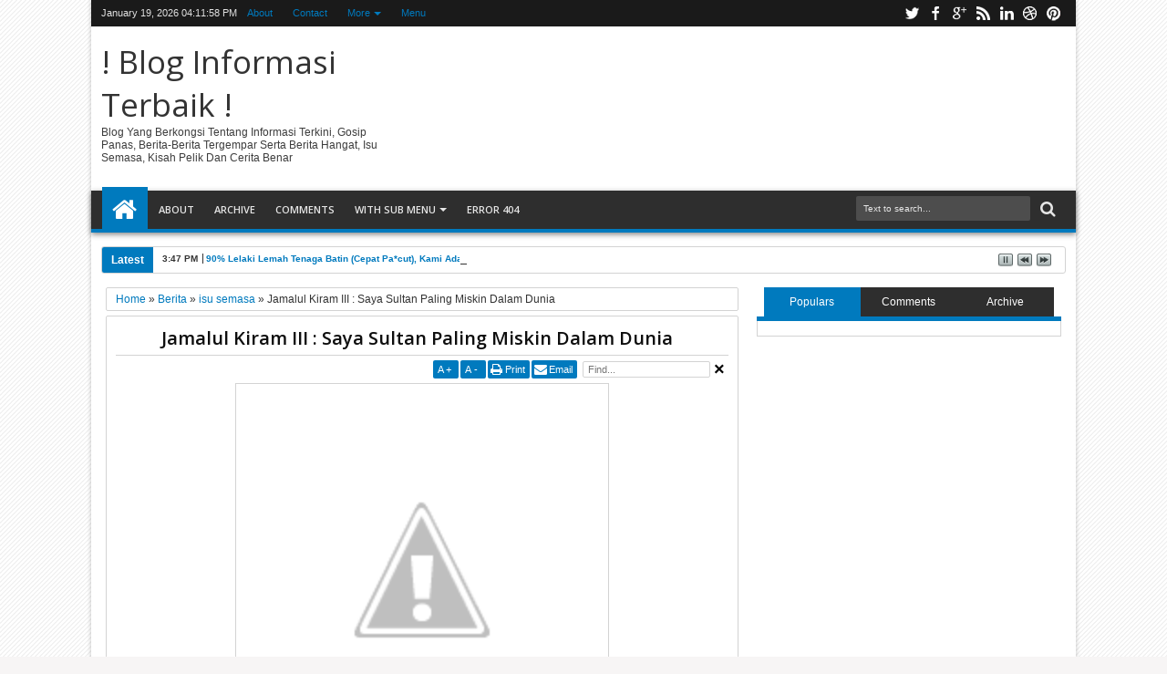

--- FILE ---
content_type: text/html; charset=UTF-8
request_url: http://beritamyon9.blogspot.com/2013/03/ops-daulat-pasukan-keselamatan-tahan-27.html
body_size: 66216
content:
<!DOCTYPE html>
<HTML dir='ltr'><head>
<link href='https://www.blogger.com/static/v1/widgets/2944754296-widget_css_bundle.css' rel='stylesheet' type='text/css'/>
<meta content='text/html; charset=UTF-8' http-equiv='Content-Type'/>
<meta content='blogger' name='generator'/>
<link href='http://beritamyon9.blogspot.com/favicon.ico' rel='icon' type='image/x-icon'/>
<link href='http://beritamyon9.blogspot.com/2013/03/ops-daulat-pasukan-keselamatan-tahan-27.html' rel='canonical'/>
<link rel="alternate" type="application/atom+xml" title="!  Blog Informasi Terbaik ! - Atom" href="http://beritamyon9.blogspot.com/feeds/posts/default" />
<link rel="alternate" type="application/rss+xml" title="!  Blog Informasi Terbaik ! - RSS" href="http://beritamyon9.blogspot.com/feeds/posts/default?alt=rss" />
<link rel="service.post" type="application/atom+xml" title="!  Blog Informasi Terbaik ! - Atom" href="https://www.blogger.com/feeds/3289284118438352003/posts/default" />

<link rel="alternate" type="application/atom+xml" title="!  Blog Informasi Terbaik ! - Atom" href="http://beritamyon9.blogspot.com/feeds/7230947749939181697/comments/default" />
<!--Can't find substitution for tag [blog.ieCssRetrofitLinks]-->
<link href='http://1.bp.blogspot.com/-MuNzYE0TcG8/UTtAsqzZJiI/AAAAAAAAZ-g/X4XW9hvfiK0/s320/tahan.jpg' rel='image_src'/>
<meta content='Ops Daulat: Pasukan Keselamatan Tahan 27 Orang di Zon Merah' name='description'/>
<meta content='http://beritamyon9.blogspot.com/2013/03/ops-daulat-pasukan-keselamatan-tahan-27.html' property='og:url'/>
<meta content='Ops Daulat: Pasukan Keselamatan Tahan 27 Orang di Zon Merah' property='og:title'/>
<meta content='Ops Daulat: Pasukan Keselamatan Tahan 27 Orang di Zon Merah' property='og:description'/>
<meta content='http://1.bp.blogspot.com/-MuNzYE0TcG8/UTtAsqzZJiI/AAAAAAAAZ-g/X4XW9hvfiK0/w1200-h630-p-k-no-nu/tahan.jpg' property='og:image'/>
<title>
Ops Daulat: Pasukan Keselamatan Tahan 27 Orang di Zon Merah | !  Blog Informasi Terbaik !
</title>
<meta content='Ops Daulat: Pasukan Keselamatan Tahan 27 Orang di Zon Merah' property='og:description'/>
<meta content='Ops Daulat: Pasukan Keselamatan Tahan 27 Orang di Zon Merah' name='twitter:description'/>
<meta content='Ops Daulat: Pasukan Keselamatan Tahan 27 Orang di Zon Merah' itemprop='description'/>
<meta content='http://1.bp.blogspot.com/-MuNzYE0TcG8/UTtAsqzZJiI/AAAAAAAAZ-g/X4XW9hvfiK0/s72-c/tahan.jpg' property='og:image'/>
<meta content='http://1.bp.blogspot.com/-MuNzYE0TcG8/UTtAsqzZJiI/AAAAAAAAZ-g/X4XW9hvfiK0/s72-c/tahan.jpg' name='twitter:image'/>
<meta content='http://1.bp.blogspot.com/-MuNzYE0TcG8/UTtAsqzZJiI/AAAAAAAAZ-g/X4XW9hvfiK0/s72-c/tahan.jpg' itemprop='image'/>
<!-- Metadata Facebook -->
<meta content='!  Blog Informasi Terbaik !' property='og:site_name'/>
<meta content='!  Blog Informasi Terbaik !: Ops Daulat: Pasukan Keselamatan Tahan 27 Orang di Zon Merah' property='og:title'/>
<meta content='article' property='og:type'/>
<meta content='http://beritamyon9.blogspot.com/2013/03/ops-daulat-pasukan-keselamatan-tahan-27.html' property='og:url'/>
<meta content='218168578325095' property='fb:app_id'/>
<meta content='100002549773049' property='fb:admins'/>
<!-- Metadata Twitter -->
<meta name='twitter:card' value='summary'/>
<meta content='!  Blog Informasi Terbaik !: Ops Daulat: Pasukan Keselamatan Tahan 27 Orang di Zon Merah' name='twitter:title'/>
<meta content='@publisher_handle' name='twitter:site'/>
<meta content='@author_handle' name='twitter:creator'/>
<!-- Google Authorship and Publisher Markup -->
<link href='https://plus.google.com/[Google+_Profile]/posts' rel='author'/>
<link href='https://plus.google.com/[Google+_Page_Profile]' rel='publisher'/>
<!-- Schema.org markup for Google+ -->
<meta content='!  Blog Informasi Terbaik !: Ops Daulat: Pasukan Keselamatan Tahan 27 Orang di Zon Merah' itemprop='name'/>
<!--[if lt IE 9]> <script src="http://css3-mediaqueries-js.googlecode.com/svn/trunk/css3-mediaqueries.js"></script> <![endif]-->
<meta content='width=device-width, initial-scale=1, maximum-scale=1' name='viewport'/>
<link href='http://fonts.googleapis.com/css?family=Open+Sans:400,300,600,700' rel='stylesheet' type='text/css'/>
<link href='//netdna.bootstrapcdn.com/font-awesome/3.2.0/css/font-awesome.min.css' rel='stylesheet' type='text/css'/>
<style type='text/css'>@font-face{font-family:'Open Sans';font-style:normal;font-weight:400;font-stretch:100%;font-display:swap;src:url(//fonts.gstatic.com/s/opensans/v44/memSYaGs126MiZpBA-UvWbX2vVnXBbObj2OVZyOOSr4dVJWUgsjZ0B4taVIUwaEQbjB_mQ.woff2)format('woff2');unicode-range:U+0460-052F,U+1C80-1C8A,U+20B4,U+2DE0-2DFF,U+A640-A69F,U+FE2E-FE2F;}@font-face{font-family:'Open Sans';font-style:normal;font-weight:400;font-stretch:100%;font-display:swap;src:url(//fonts.gstatic.com/s/opensans/v44/memSYaGs126MiZpBA-UvWbX2vVnXBbObj2OVZyOOSr4dVJWUgsjZ0B4kaVIUwaEQbjB_mQ.woff2)format('woff2');unicode-range:U+0301,U+0400-045F,U+0490-0491,U+04B0-04B1,U+2116;}@font-face{font-family:'Open Sans';font-style:normal;font-weight:400;font-stretch:100%;font-display:swap;src:url(//fonts.gstatic.com/s/opensans/v44/memSYaGs126MiZpBA-UvWbX2vVnXBbObj2OVZyOOSr4dVJWUgsjZ0B4saVIUwaEQbjB_mQ.woff2)format('woff2');unicode-range:U+1F00-1FFF;}@font-face{font-family:'Open Sans';font-style:normal;font-weight:400;font-stretch:100%;font-display:swap;src:url(//fonts.gstatic.com/s/opensans/v44/memSYaGs126MiZpBA-UvWbX2vVnXBbObj2OVZyOOSr4dVJWUgsjZ0B4jaVIUwaEQbjB_mQ.woff2)format('woff2');unicode-range:U+0370-0377,U+037A-037F,U+0384-038A,U+038C,U+038E-03A1,U+03A3-03FF;}@font-face{font-family:'Open Sans';font-style:normal;font-weight:400;font-stretch:100%;font-display:swap;src:url(//fonts.gstatic.com/s/opensans/v44/memSYaGs126MiZpBA-UvWbX2vVnXBbObj2OVZyOOSr4dVJWUgsjZ0B4iaVIUwaEQbjB_mQ.woff2)format('woff2');unicode-range:U+0307-0308,U+0590-05FF,U+200C-2010,U+20AA,U+25CC,U+FB1D-FB4F;}@font-face{font-family:'Open Sans';font-style:normal;font-weight:400;font-stretch:100%;font-display:swap;src:url(//fonts.gstatic.com/s/opensans/v44/memSYaGs126MiZpBA-UvWbX2vVnXBbObj2OVZyOOSr4dVJWUgsjZ0B5caVIUwaEQbjB_mQ.woff2)format('woff2');unicode-range:U+0302-0303,U+0305,U+0307-0308,U+0310,U+0312,U+0315,U+031A,U+0326-0327,U+032C,U+032F-0330,U+0332-0333,U+0338,U+033A,U+0346,U+034D,U+0391-03A1,U+03A3-03A9,U+03B1-03C9,U+03D1,U+03D5-03D6,U+03F0-03F1,U+03F4-03F5,U+2016-2017,U+2034-2038,U+203C,U+2040,U+2043,U+2047,U+2050,U+2057,U+205F,U+2070-2071,U+2074-208E,U+2090-209C,U+20D0-20DC,U+20E1,U+20E5-20EF,U+2100-2112,U+2114-2115,U+2117-2121,U+2123-214F,U+2190,U+2192,U+2194-21AE,U+21B0-21E5,U+21F1-21F2,U+21F4-2211,U+2213-2214,U+2216-22FF,U+2308-230B,U+2310,U+2319,U+231C-2321,U+2336-237A,U+237C,U+2395,U+239B-23B7,U+23D0,U+23DC-23E1,U+2474-2475,U+25AF,U+25B3,U+25B7,U+25BD,U+25C1,U+25CA,U+25CC,U+25FB,U+266D-266F,U+27C0-27FF,U+2900-2AFF,U+2B0E-2B11,U+2B30-2B4C,U+2BFE,U+3030,U+FF5B,U+FF5D,U+1D400-1D7FF,U+1EE00-1EEFF;}@font-face{font-family:'Open Sans';font-style:normal;font-weight:400;font-stretch:100%;font-display:swap;src:url(//fonts.gstatic.com/s/opensans/v44/memSYaGs126MiZpBA-UvWbX2vVnXBbObj2OVZyOOSr4dVJWUgsjZ0B5OaVIUwaEQbjB_mQ.woff2)format('woff2');unicode-range:U+0001-000C,U+000E-001F,U+007F-009F,U+20DD-20E0,U+20E2-20E4,U+2150-218F,U+2190,U+2192,U+2194-2199,U+21AF,U+21E6-21F0,U+21F3,U+2218-2219,U+2299,U+22C4-22C6,U+2300-243F,U+2440-244A,U+2460-24FF,U+25A0-27BF,U+2800-28FF,U+2921-2922,U+2981,U+29BF,U+29EB,U+2B00-2BFF,U+4DC0-4DFF,U+FFF9-FFFB,U+10140-1018E,U+10190-1019C,U+101A0,U+101D0-101FD,U+102E0-102FB,U+10E60-10E7E,U+1D2C0-1D2D3,U+1D2E0-1D37F,U+1F000-1F0FF,U+1F100-1F1AD,U+1F1E6-1F1FF,U+1F30D-1F30F,U+1F315,U+1F31C,U+1F31E,U+1F320-1F32C,U+1F336,U+1F378,U+1F37D,U+1F382,U+1F393-1F39F,U+1F3A7-1F3A8,U+1F3AC-1F3AF,U+1F3C2,U+1F3C4-1F3C6,U+1F3CA-1F3CE,U+1F3D4-1F3E0,U+1F3ED,U+1F3F1-1F3F3,U+1F3F5-1F3F7,U+1F408,U+1F415,U+1F41F,U+1F426,U+1F43F,U+1F441-1F442,U+1F444,U+1F446-1F449,U+1F44C-1F44E,U+1F453,U+1F46A,U+1F47D,U+1F4A3,U+1F4B0,U+1F4B3,U+1F4B9,U+1F4BB,U+1F4BF,U+1F4C8-1F4CB,U+1F4D6,U+1F4DA,U+1F4DF,U+1F4E3-1F4E6,U+1F4EA-1F4ED,U+1F4F7,U+1F4F9-1F4FB,U+1F4FD-1F4FE,U+1F503,U+1F507-1F50B,U+1F50D,U+1F512-1F513,U+1F53E-1F54A,U+1F54F-1F5FA,U+1F610,U+1F650-1F67F,U+1F687,U+1F68D,U+1F691,U+1F694,U+1F698,U+1F6AD,U+1F6B2,U+1F6B9-1F6BA,U+1F6BC,U+1F6C6-1F6CF,U+1F6D3-1F6D7,U+1F6E0-1F6EA,U+1F6F0-1F6F3,U+1F6F7-1F6FC,U+1F700-1F7FF,U+1F800-1F80B,U+1F810-1F847,U+1F850-1F859,U+1F860-1F887,U+1F890-1F8AD,U+1F8B0-1F8BB,U+1F8C0-1F8C1,U+1F900-1F90B,U+1F93B,U+1F946,U+1F984,U+1F996,U+1F9E9,U+1FA00-1FA6F,U+1FA70-1FA7C,U+1FA80-1FA89,U+1FA8F-1FAC6,U+1FACE-1FADC,U+1FADF-1FAE9,U+1FAF0-1FAF8,U+1FB00-1FBFF;}@font-face{font-family:'Open Sans';font-style:normal;font-weight:400;font-stretch:100%;font-display:swap;src:url(//fonts.gstatic.com/s/opensans/v44/memSYaGs126MiZpBA-UvWbX2vVnXBbObj2OVZyOOSr4dVJWUgsjZ0B4vaVIUwaEQbjB_mQ.woff2)format('woff2');unicode-range:U+0102-0103,U+0110-0111,U+0128-0129,U+0168-0169,U+01A0-01A1,U+01AF-01B0,U+0300-0301,U+0303-0304,U+0308-0309,U+0323,U+0329,U+1EA0-1EF9,U+20AB;}@font-face{font-family:'Open Sans';font-style:normal;font-weight:400;font-stretch:100%;font-display:swap;src:url(//fonts.gstatic.com/s/opensans/v44/memSYaGs126MiZpBA-UvWbX2vVnXBbObj2OVZyOOSr4dVJWUgsjZ0B4uaVIUwaEQbjB_mQ.woff2)format('woff2');unicode-range:U+0100-02BA,U+02BD-02C5,U+02C7-02CC,U+02CE-02D7,U+02DD-02FF,U+0304,U+0308,U+0329,U+1D00-1DBF,U+1E00-1E9F,U+1EF2-1EFF,U+2020,U+20A0-20AB,U+20AD-20C0,U+2113,U+2C60-2C7F,U+A720-A7FF;}@font-face{font-family:'Open Sans';font-style:normal;font-weight:400;font-stretch:100%;font-display:swap;src:url(//fonts.gstatic.com/s/opensans/v44/memSYaGs126MiZpBA-UvWbX2vVnXBbObj2OVZyOOSr4dVJWUgsjZ0B4gaVIUwaEQbjA.woff2)format('woff2');unicode-range:U+0000-00FF,U+0131,U+0152-0153,U+02BB-02BC,U+02C6,U+02DA,U+02DC,U+0304,U+0308,U+0329,U+2000-206F,U+20AC,U+2122,U+2191,U+2193,U+2212,U+2215,U+FEFF,U+FFFD;}</style>
<style id='page-skin-1' type='text/css'><!--
/*
-----------------------------------------------
Blogger Template Style
Name:   Sevida
Version:   1.6
- Support Image from third party
- Support Video Thumbnail
Design by : MKRdezign
ThemeForest Profile : http://themeforest.net/user/MKRdezign
----------------------------------------------- */
/* Variable definitions
====================
<Variable name="startSide" description="Side where text starts in blog language" type="automatic" default="left"/>
<Variable name="endSide" description="Side where text ends in blog language" type="automatic" default="right"/>
<Group description="Main Color" selector="body">
<Variable name="topnav.background.color" description="Top Navigation Color" type="color" default="#1A1A1A"/>
<Variable name="midnav.background.color" description="Middle Navigation Color" type="color" default="#2E2E2E"/>
<Variable name="content.background.color" description="Content Area Color" type="color" default="#FFFFFF"/>
<Variable name="footer.background.color" description="Footer Area Color" type="color" default="#2E2E2E"/>
</Group>
<Group description="Main Area" selector="body">
<Variable name="main.font.type" description="Font Type" type="font" default="normal normal 12px Verdana, Geneva, sans-serif"/>
<Variable name="main.headfont.type" description="Heading Font" type="font" default="normal normal 100% 'Open Sans', serif, Sans-serif"/>
<Variable name="bodyxcolor" description="Body Color" type="color" default="#f7f5f5"/>
<Variable name="maintext.color" description="Text Color" type="color" default="#333333"/>
</Group>
<Group description="Backgrounds" selector="body">
<Variable name="keycolor" description="Primary Color" type="color" default="#007ABE"/>
<Variable name="body.background" description="Background" type="background" color="#f7f5f5" default="$(color) url(https://blogger.googleusercontent.com/img/b/R29vZ2xl/AVvXsEicHwaK2Ipy9Bj569JsBaPhS2r7z3xxfjuDWNuoBDUYFnfQGMYWnQ2Ox4w8u6XLBqr2NrOHCgLMI1Uj81H7UZG5sFoDZw0aOvK279RssxetTyKXlQBs9QPfQifxg-0aHmKFdATSR_aG49w/s1600/bg.png) repeat fixed top center"/>
</Group>
<Group description="Links" selector="body">
<Variable name="linkhover.color" description="Link Hover Color" type="color" default="#222222"/>
<Variable name="linkvisisted.color" description="Link Visited Color" type="color" default="#999999"/>
</Group>
<Group description="Header Title" selector="#header">
<Variable name="head.font.type" description="Blog Title" type="font" default="normal normal 35px 'Open Sans', serif ,sans-serif"/>
<Variable name="head.descfont.type" description="Blog Description" type="font" default="normal normal 12px Verdana, Geneva, sans-serif"/>
<Variable name="head.font.color" description="Blog Title Color" type="color" default="#333333"/>
<Variable name="head.descfont.color" description="Blog Description Color" type="color" default="#3D3D3D"/>
</Group>
<Group description="Top Navigation" selector="#topnav">
<Variable name="topnav.text.color" description="Text Color" type="color" default="#E2E2E2"/>
<Variable name="topnav.sub.color" description="Sub Menu Color" type="color" default="#1A1A1A"/>
<Variable name="topnav.subsub.color" description="Sub Sub Menu Color" type="color" default="#050505"/>
</Group>
<Group description="Middle Navigation" selector="#nav">
<Variable name="midnav.text.color" description="Text Color" type="color" default="#E6E6E6"/>
<Variable name="midnav.font.type" description="Font Type" type="font" default="normal normal 11px 'Open Sans', serif, Sans-serif"/>
<Variable name="midnav.sub.color" description="Sub Background Color" type="color" default="#007ABE"/>
<Variable name="midnav.subsub.color" description="Sub Sub Background Color" type="color" default="#007ABE"/>
</Group>
<Group description="Widget Area" selector="#content-wrapper .widget">
<Variable name="widget.head.color" description="Heading Color" type="color" default="#222222"/>
<Variable name="widget.headfont.type" description="Heading Font Type" type="font" default="normal normal 17px 'Open Sans', serif, sans-serif"/>
<Variable name="widget.back.color" description="Background Color" type="color" default="#FFFFFF"/>
<Variable name="widget.border.color" description="Border Color" type="color" default="#D3D3D3"/>
</Group>
<Group description="Content Area" selector="#outer-wrapper">
<Variable name="cont.headfont.type" description="Article Title Font" type="font" default="normal normal 20px 'Open Sans', serif, sans-serif"/>
<Variable name="cont.postfont.type" description="Post Font Type" type="font" default="normal normal 13px 'Open Sans', serif, sans-serif"/>
<Variable name="cont.title.color" description="Title Color" type="color" default="#0E0E0E"/>
<Variable name="cont.sidetext.color" description="Text Color" type="color" default="#666666"/>
</Group>
<Group description="Content Setting" selector="#outer-wrapper">
<Variable name="cont2.border.color" description="Image Border Color" type="color" default="#D3D3D3"/>
<Variable name="cont2.button.color" description="Button-tab-date Color" type="color" default="#007ABE"/>
<Variable name="cont2.buthover.color" description="Button-tab-date Hover" type="color" default="#2E2E2E"/>
<Variable name="cont2.foot.color" description="Post Footer" type="color" default="#FAFAFA"/>
</Group>
<Group description="Footer Area" selector="#footer-wrapper">
<Variable name="foot.headfont.type" description="Heading Font Type" type="font" default="normal normal 14px 'Open Sans', serif, sans-serif"/>
<Variable name="foot.text.color" description="Text Color" type="color" default="#CACACA"/>
<Variable name="foot.headtext.color" description="Heading Text Color" type="color" default="#FCFCFC"/>
<Variable name="foot.border.color" description="Border Color" type="color" default="#131313"/>
</Group>
<Group description="Footer Area 2" selector="#footer-wrapper">
<Variable name="foot2.back.color" description="Image Background Color" type="color" default="#1D1D1D"/>
</Group>
*/
#navbar-iframe{display:none!important;}
header,nav,section,aside,article,footer{display:block;}
/* Use this with templates/template-twocol.html */
body{background:#f7f5f5 url(https://blogger.googleusercontent.com/img/b/R29vZ2xl/AVvXsEicHwaK2Ipy9Bj569JsBaPhS2r7z3xxfjuDWNuoBDUYFnfQGMYWnQ2Ox4w8u6XLBqr2NrOHCgLMI1Uj81H7UZG5sFoDZw0aOvK279RssxetTyKXlQBs9QPfQifxg-0aHmKFdATSR_aG49w/s1600/bg.png) repeat fixed top center;margin:0;padding:0;color:#333333;font:x-small Georgia Serif;font-size/* */:/**/small;font-size:/**/small;text-align:center;}
a:link{color:#007ABE;text-decoration:none;}
a:visited{color:#999999;text-decoration:none;}
a:hover{color:#222222;text-decoration:underline;}
a img{border-width:0;}
.section,.widget{margin:0;}
/* -- Header -- */
#headisi{overflow:hidden;}
#header{margin:0;float:left;width:30%;}
#adstop{margin:0;float:right;width:70%;}
#adstop h2,.index #blog-pager,.archive #blog-pager{display:none;}
#adstop .widget-content{margin:20px 0 15px;max-width:760px;}
#header h1,#header p{margin:15px 0 0;padding:0;color:#333333;font:normal normal 35px 'Open Sans', serif ,sans-serif;}
#header a{color:#333333;text-decoration:none;}
#header a:hover{color:#333333;}
#header .description{margin:0 0 25px;padding:0;text-transform:capitalize;color:#3D3D3D;font:normal normal 12px Verdana, Geneva, sans-serif;}
#header img{margin-left:0;margin-right:auto;}
.imageheader {position: absolute;left: -9999px;}
/* --- Top Nav --- */
#topnav{background-color:#1A1A1A;padding:0;height:29px;font-size:11px;position:relative;}
#topnav .wrapnya,#nav .wrap,#headisi,#content-wrapper{margin:0 auto;width:98%;}
#topnav .tgltop{float:left;color:#E2E2E2;display:block;line-height:20px;margin-top:4px;}
/* --- Middle Nav --- */
#nav{height:50px;position:relative;}
#nav .bgnya{background-color:#2E2E2E;height:42px;position:absolute;z-index:0;bottom:0;left:0;right:0;border-bottom:4px solid #007ABE;-moz-box-shadow:0 2px 6px rgba(0,0,0,0.49);-webkit-box-shadow:0 2px 6px rgba(0,0,0,0.49);box-shadow:0 2px 6px rgba(0,0,0,0.49);}
.sf-menu,.sf-menu *{margin:0;padding:0;list-style:none;}
.sf-menu li{position:relative;}
.sf-menu ul{position:absolute;display:none;top:100%;left:0;z-index:99;}
.sf-menu > li{float:left;margin:0 1px;}
.sf-menu li:hover > ul,.sf-menu li.sfHover > ul{display:block;}
.sf-menu a{display:block;position:relative;}
#menunav > li > a{font:normal normal 11px 'Open Sans', serif, Sans-serif;line-height:50px;text-transform:uppercase;font-weight:600;height:50px;}
.sf-menu ul ul{top:0;left:100%;}
.sf-menu{float:left;}
.sf-menu ul{min-width:12em;*width:12em;}
.sf-menu a{padding:0 10px;height:50px;line-height:50px;text-decoration:none;zoom:1;}
.sf-menu a.home,.sf-menu > li > a.home.current{background-color:#007ABE;text-indent:-9999px;padding:0;width:50px;}
.sf-menu a{color:#E6E6E6;font-size:11px;}
#topnav .sf-menu a{color:#007ABE;height:29px;line-height:29px;}
.sf-menu li{white-space:nowrap;*white-space:normal;-moz-transition:background-color .2s;-webkit-transition:background-color .2s;transition:background-color .2s;position:relative;}
.sf-menu ul li{background-color:#007ABE;margin:1px 0;-moz-border-radius:3px;-webkit-border-radius:3px;border-radius:3px;}
#topnav .sf-menu ul li{background-color:#1A1A1A;}
#topnav .sf-menu ul ul li{background-color:#050505;}
.sf-menu ul a{font-weight:normal;height:28px;line-height:28px;}
#topnav .sf-menu ul a{height:25px;line-height:25px;}
.sf-menu ul a:hover{padding-left:12px;}
.sf-menu ul ul li{background-color:#007ABE;margin:0;margin-bottom:1px;margin-left:2px;}
.sf-menu li:hover > a,.sf-menu li.sfHover > a,.sf-menu > li > a.current{background-color:#007ABE;-moz-transition:none;-webkit-transition:none;transition:none;color:#E6E6E6;}
#topnav .sf-menu li:hover > a,#topnav .sf-menu li.sfHover > a,#topnav .sf-menu > li > a.current{background-color:#007ABE;color:#E2E2E2;}
.sf-arrows .sf-with-ul{padding-right:2em;*padding-right:1em;}
.sf-arrows .sf-with-ul:after{content:'';position:absolute;top:50%;right:0.85em;margin-top:-2px;height:0;width:0;border:4px solid transparent;border-top-color:#E6E6E6;}
#topnav .sf-arrows .sf-with-ul:after{border-top-color:#007ABE;}
.sf-arrows > li > .sf-with-ul:focus:after,.sf-arrows > li:hover > .sf-with-ul:after,.sf-arrows > .sfHover > .sf-with-ul:after{border-top-color:#E6E6E6;}
#topnav .sf-arrows > li > .sf-with-ul:focus:after,#topnav .sf-arrows > li:hover > .sf-with-ul:after,#topnav .sf-arrows > .sfHover > .sf-with-ul:after{border-top-color:#E2E2E2;}
.sf-arrows ul .sf-with-ul:after{margin-top:-4px;margin-right:-3px;border-color:transparent;border-left-color:#E6E6E6;}
#topnav .sf-arrows ul .sf-with-ul:after{border-left-color:#007ABE;}
.sf-arrows ul li > .sf-with-ul:focus:after,.sf-arrows ul li:hover > .sf-with-ul:after,.sf-arrows ul .sfHover > .sf-with-ul:after{border-left-color:#E6E6E6;}
#topnav .sf-arrows ul li > .sf-with-ul:focus:after,#topnav .sf-arrows ul li:hover > .sf-with-ul:after,#topnav .sf-arrows ul .sfHover > .sf-with-ul:after{border-left-color:#E2E2E2;}
.sf-menu li > i{position:absolute;top:3px;right:3px;width:27px;height:22px;cursor:pointer;display:none;background-color:#007ABE;-moz-border-radius:2px;-webkit-border-radius:2px;border-radius:2px;outline:0;}
.sf-menu li > i:after{content:'+';color:#fff;font-size:19px;position:absolute;left:5px;top:-2px;}
.sf-menu li > i.active:after{content:'-';font-size:39px;top:-14px;}
#topnav .sf-menu li > i{width:23px;height:19px;top:6px;}
#topnav .sf-menu li > i:after{top:-4px;left:3px;}
#topnav .sf-menu li > i.active:after{top:-13px;font-size:31px;left:4px;}
.sf-menu a.home:before,#searchnya button:before,#view a:before,.rcentpost .date:before,.rcentpost .comnum:before,.morepostag a:before,#topmobilenav:before,#mobilenav:before,#related_posts .date:before,#related_posts .comnum:before,.topmeta .addthis_default_style > a:before{position:absolute;font-family:FontAwesome;font-weight:normal;font-style:normal;text-decoration:inherit;-webkit-font-smoothing:antialiased;}
.sf-menu a.home:before,#searchnya button:before,#view a:before,.breadcrumbs .homex:before{text-indent:0;}
.sf-menu a.home:before{width:30px;height:30px;}
.sf-menu a.home:before{content:"\f015";top:0;font-size:29px;left:11px;color:#FFFFFF;}
#nav .wrap {position: relative;z-index: 1;}
#searchnya button:before{content:"\f002";top:5px;left:11px;color:#E6E6E6;font-size:18px;}
#topmobilenav:before,#mobilenav:before{content:"\f0c9";top:3px;text-indent:0;left:5px;font-size:29px;}
#topmobilenav:before{font-size:21px;top:1px;left:3px;}
#icon-socialmn{margin:0;float:right;}
#icon-socialmn li{float:left;}
#icon-socialmn a{display:block;text-indent:-9999px;width:26px;height:29px;background-image:url(https://blogger.googleusercontent.com/img/b/R29vZ2xl/AVvXsEh_Upzb_X7CecazTixOeu57qZLs227vIlE2je-DEeJs2c-N-ADdatJXyLSPBSYIuYWqTJRFUJEwBRSP_YADrk8Vid8Ngnlkjznrb0u8M6rBnwbc8QnT17kVqMPLl4Xn_lMgvvFwbeLDogXI/h25/team-social-icons.png);background-repeat:no-repeat;-webkit-transition:background .2s ease-out;-moz-transition:background .2s ease-out;-o-transition:background .2s ease-out;transition:background .2s ease-out;}
#icon-socialmn .sotw a{background-position:1px 2px;}
#icon-socialmn .sofb a{background-position:-24px 2px;}
#icon-socialmn .sogo a{background-position:-49px 2px;}
#icon-socialmn .sorss a{background-position:-74px 2px;}
#icon-socialmn .solinkn a{background-position:-99px 2px;}
#icon-socialmn .sodrib a{background-position:-125px 2px;}
#icon-socialmn .sopint a{background-position:-150px 2px;}
#icon-socialmn .sotw a:hover{background-color:#2DAAE1;}
#icon-socialmn .sofb a:hover{background-color:#3C5B9B;}
#icon-socialmn .sogo a:hover{background-color:#F63E28;}
#icon-socialmn .sorss a:hover{background-color:#FA8C27;}
#icon-socialmn .solinkn a:hover{background-color:#0173B2;}
#icon-socialmn .sodrib a:hover{background-color:#F9538F;}
#icon-socialmn .sopint a:hover{background-color:#CB2027;}
#topmobilenav,#mobilenav{position:absolute;width:35px;height:35px;bottom:7px;color:#E6E6E6;text-decoration:none;text-indent:-9999px;-moz-border-radius:2px;-webkit-border-radius:2px;border-radius:2px;outline:0;background-color:#007ABE;}
#topmobilenav{width:25px;height:25px;bottom:2px;color:#E2E2E2;}
#mobilenav.active{color:#2E2E2E;}
#topmobilenav.active{color:#1A1A1A;}
/* --- Outer-Wrapper --- */
#outer-wrapper{background-color:#FFFFFF;margin:0 auto;padding:0;text-align:left;font:normal normal 12px Verdana, Geneva, sans-serif;-moz-box-shadow:0 0 5px rgba(0,0,0,0.24);-webkit-box-shadow:0 0 5px rgba(0,0,0,0.24);box-shadow:0 0 5px rgba(0,0,0,0.24);}
#outer-wrapper,#nav{width:100%;max-width:1080px;}
#content-wrapper{padding:15px 0;}
#main-atas{width:67%;padding:0;float:left;word-wrap:break-word;overflow:hidden;min-height:350px;}
#sidebar-wrapper{width:33%;float:right;padding:0 0;word-wrap:break-word;overflow:hidden;}
.sidebar .widget > h2,#related_posts h4,#comment-post-message{padding:5px 0;margin:0 0 5px;background-image:url(https://blogger.googleusercontent.com/img/b/R29vZ2xl/AVvXsEgPSPBM8lVXl76rVDCKuc_R40H5RBaLlw8rctusS3ZSwA9VhD9DZV-aF_jhQiSnyzvBXZ2TC5uu_wsA0Zs7avCS_19c0kxujLsbo77pK6hzfhNtUJvcYiin35WkgyDK2qdPS9OWZ2imE9s/s12/stripe.png);background-repeat:repeat-x;background-position:0 50%;overflow:hidden;font:normal normal 17px 'Open Sans', serif, sans-serif;text-transform:uppercase;color:#222222;font-weight:600;}
.sidebar .widget > h2 a{text-decoration:none;color:#222222;}
.sidebar .widget > h2 span,#related_posts h4 span,#comment-post-message .cm_head{background-color:#FFFFFF;padding:0;padding-right:5px;}
#comment-post-message .rightx{padding-left:5px;background-color:#FFFFFF;}
.sidebar .widget-content,.bungkusmanualfeatured{padding:5px 10px;margin:0;border:1px solid #D3D3D3;background-color:#FFFFFF;border-radius:2px;position:relative;}
#mainmidtengah,#mainmidtengah2{overflow:hidden;}
#mainmidtengah .section,#mainmidtengah2 .section{width:50%;float:left;}
#mainmidtengah .left .widget,#mainmidtengah2 .left .widget{padding-right:10px;}
#mainmidtengah .right .widget,#mainmidtengah2 .right .widget{padding-left:10px;}
/* --- Layout --- */
.klearx{clear:both;height:0;}
body#layout #sidebar-tengah{overflow:hidden;}
body#layout #sidebar-tengah .sidebarmd-widget{width:33.3%;float:left;}
body#layout #icon-socialmn,body#layout ul.navtab{display:none;}
body#layout #headisi{margin-top:30px;}
body#layout #adstop .widget-content {margin:0;}
body#layout #headisi,body#layout #main-atas,body#layout #sidebar-wrapper,body#layout #sidebar-tengah,body#layout #mainmidtengah,body#layout #mainmidtengah2,body#layout #footer-wrapper,body#layout #footer-wrapper .row{overflow:visible;}
body#layout #main-top-manualslide > div {width:30.3%;float:left;display:block;}
body#layout #mainmidtengah .left .widget,body#layout #mainmidtengah2 .left .widget,body#layout #mainmidtengah .right .widget,body#layout #mainmidtengah2 .right .widget {padding:0;}
body#layout div.list-tabwrap{padding:0;margin:0;}
body#layout .menu-xitem {display:none;}
/* --- Headings --- */
h1,h2,h3,h4,h5,h6{font:normal normal 100% 'Open Sans', serif, Sans-serif;text-transform:none;margin:0;}
/* --- Posts --- */
.blog-posts.hfeed{overflow:hidden;}
.index .post-outer,.archive .post-outer{width:33.3%;float:left;position:relative;}
.index .post-outer .post,.archive .post-outer .post{margin:0 7px 10px;height:190px;position:relative;z-index:0;}
.imglatest{display:block;border:1px solid #D3D3D3;-moz-border-radius:3px;-webkit-border-radius:3px;border-radius:3px;height:140px;padding:4px;position:relative;background-color:#FFFFFF;}
.thumbimage:before,.thumbimage:after,#feedContainer .inner:before,#feedContainer .inner:after{content:"";position:absolute;z-index:-2;bottom:15px;left:5px;width:50%;height:20%;max-width:300px;-webkit-box-shadow:0 15px 10px rgba(0,0,0,0.7);-moz-box-shadow:0 15px 10px rgba(0,0,0,0.7);box-shadow:0 15px 10px rgba(0,0,0,0.7);-webkit-transform:rotate(-3deg);-moz-transform:rotate(-3deg);-ms-transform:rotate(-3deg);-o-transform:rotate(-3deg);transform:rotate(-3deg);}
.thumbimage:after,#feedContainer .inner:after{right:5px;left:auto;-webkit-transform:rotate(3deg);-moz-transform:rotate(3deg);-ms-transform:rotate(3deg);-o-transform:rotate(3deg);transform:rotate(3deg);}
.slideximg{height:100%;overflow:hidden;}
ul.imgslide,ul.imgslide li{padding:0;margin:0;list-style:none;}
ul.imgslide li{display:none;}
ul.imgslide li:first-child{display:block;}
.datex{position:absolute;z-index:10;background-color:#007ABE;color:#FFFFFF;padding:3px 0;top:0;left:15px;display:block;text-align:center;}
.item .datex,.static_page .datex{z-index:0;}
.post:hover .datex.show{background-color:#2E2E2E;}
.datex.show strong,.datex.show span,.datex.show small{display:block;padding:0 2px;}
.datex.show strong{font-size:21px;}
.datex.show span,.datex.show small{font-size:9px;height:12px;line-height:12px;}
.post-summary p,.post-more-link,.post-footer{display:none;}
.post .titlex,ul.rcentpost li strong a,#related_posts.rltcarousel strong a{text-decoration:none;font:normal normal 13px 'Open Sans', serif, sans-serif;font-weight:600;line-height:1.4em;color:#0E0E0E;display:block;margin:5px 0 0;max-height:36px;overflow:hidden;}
.menu-xitem{background-image:url(https://blogger.googleusercontent.com/img/b/R29vZ2xl/AVvXsEgPSPBM8lVXl76rVDCKuc_R40H5RBaLlw8rctusS3ZSwA9VhD9DZV-aF_jhQiSnyzvBXZ2TC5uu_wsA0Zs7avCS_19c0kxujLsbo77pK6hzfhNtUJvcYiin35WkgyDK2qdPS9OWZ2imE9s/s12/stripe.png);background-repeat:repeat-x;background-position:0 50%;height:34px;margin:0 0 5px;}
.xitem1,#view{float:left;background-color:#FFFFFF;padding:5px;position:relative;}
#view{float:right;}
.menu-xitem a{text-decoration:none;color:#222222;}
.xitem1 .liat{font:normal normal 17px 'Open Sans', serif, sans-serif;text-transform:uppercase;font-weight:600;background-image:url(https://blogger.googleusercontent.com/img/b/R29vZ2xl/AVvXsEjHw17ej21kODZcP8m-QZLSLcCYaCDnQjudP7Ufc8gaTIqmvRbaKrRpd-371ZGP0i9hlVuV9jywSGtZSxJt7HHZEOGz9DeFk7Wcu7O7Q3mAn8MH3-ASkSYv6rFR111k37hE7vKQOThsilU/s1600/ui-select.png);background-repeat:no-repeat;background-position:100% 70%;display:inline-block;padding-right:20px;}
.rtl .xitem1 .liat {background-position: 0 70%;}
.index .post-outer.list,.archive .post-outer.list{width:100%;float:none;}
.index .post-outer.list .post,.archive .post-outer.list .post{height:auto;margin:0 0 15px;padding-bottom:10px;}
.post-outer.list .imglatest{width:200px;float:left;margin:0;margin-right:10px;margin-left:5px;}
.post-outer.list .slideximg .imglatest {margin:0;}
.post-outer.list .post .titlex{font-size:150%;max-height:200px;margin:0;overflow:visible;}
.post-outer.list .post-summary p{display:block;margin:10px 0 0;}
.post-outer.list .post-more-link{display:block;position:absolute;bottom:0;float:right;right:0;}
.post-outer.list .post-more-link a{display:block;text-decoration:none;padding:4px 8px;font-size:90%;background-color:#007ABE;color:#FFFFFF;}
.post-outer.list .post-more-link a:hover{background-color:#2E2E2E;}
.post-body .left{float:left;margin:0 5px 5px 0;}
.post-body .right{float:right;margin:0 0 5px 5px;}
.post-body .center{margin:10px 0 15px 0;display:block;text-align:center;}
.post-body .left span,.post-body .right span,.post-body .center span{display:block;text-align:center;font-size:80%;font-style:italic;}
.post-body blockquote{padding-left:40px;margin:20px;font-size:110%;line-height:1.6em;background:url(https://blogger.googleusercontent.com/img/b/R29vZ2xl/AVvXsEh_Vaq6uAJQOTGKTgjfqQyW9m-lwgioGJWa7NpB-WqRcbxlOzGGrzGxoZfVzqmyFoVYcKuNKP7WMgMiBvPazG28AqCFG0bsEwvumEnBfE-XCN5U-DJdg5cA6gcjhtfVRqk91wAVaLen_gio/s1600/quotation-l.png) no-repeat left 5px;}
.item .post-body img,.static_page .post-body img{padding:4px;border:1px solid #D3D3D3;}
.post-body h1{font-size:180%;}
.post-body h2{font-size:160%;}
.post-body h3{font-size:140%;}
.post-body h4{font-size:130%;}
.post-body h5{font-size:120%;}
.post-body h6{font-size:110%;}
.post-summary .socialpostshare {left: 5px;top: 100px;}
.post-outer.list .post-summary .socialpostshare {left: 10px;}
.post-summary:hover .socialpostshare {top: 125px;}
.item .post,.static_page .post,.comments .commentboxinner,#related_posts .relatedinner,.boxcommentnya,.error-custom,.breadcrumbs,#main-wrapper .inline-ad{padding:10px;border:1px solid #D3D3D3;position:relative;margin:0 0 10px;background-color:#FFFFFF;-moz-border-radius:2px;webkit-border-radius:2px;border-radius:2px;}
.breadcrumbs{padding:5px 10px;margin:0 0 5px;direction:ltr;text-align:left;}
.error-custom{background-image:url(https://blogger.googleusercontent.com/img/b/R29vZ2xl/AVvXsEiZr39rzPeUpjGc-AoY0McAZjlysg47-tyr94gqBd7w7HgHpeM7asUTAgp8XYD0s326vD6jsc2yut7mCuQFs_H2UniVBYgNNSy4Ey26EtZ8aG1sMxoWlNlSXa-wH15krchBx3FScBQhzQY/s500/Abstract+Floral+Vector+Illustration.png);background-repeat:no-repeat;background-position:right bottom;padding-bottom:220px;line-height:1.5em;}
.post h1.post-title,.post h2.post-title,.error-custom h2{font:normal normal 20px 'Open Sans', serif, sans-serif;font-weight:600;border-bottom:1px solid #D3D3D3;padding:0 0 5px;padding-left:50px;color:#0E0E0E;}
.error-custom h2{margin-bottom:15px;}
.post h2.post-title,.error-custom h2{padding-left:0;}
.post h1.post-title a,.post h2.post-title a{text-decoration:none;display:block;color:#0E0E0E;}
.post-body{margin:0 0 .75em;line-height:1.6em;}
.post-body iframe{max-width:100%;max-height:450px;}
.item .post-footer,.static_page .post-footer{display:block;border-top:1px solid #D3D3D3;padding:8px;margin:0 -10px -10px;background-color:#FAFAFA;}
.item .post-body img,.static_page .post-body img{max-width:95%;}
.post-timestamp{display:none;}
.post-author.vcard,.post-labels{margin-bottom:5px;}
.tr-caption-container img{border:none;padding:0;}
.post blockquote p{margin:.75em 0;}
.index .post h2.post-title,.archive .post h2.post-title,#topmobilenav,#mobilenav,#topmenunya h2{display:none;}
.pager-isi{overflow:hidden;}
.pager-isi a,.pager-isi .linkgrey{width:50%;display:block;float:left;padding:10px 0;font-size:120%;text-decoration:none;}
.pager-isi h6{color:#007ABE;font-size:100%;}
.pager-isi h5{font-size:90%;}
a.blog-pager-newer-link{text-align:left;position:relative;}
a.blog-pager-newer-link h6,a.blog-pager-newer-link h5{padding-left:20px;}
a.blog-pager-older-link{text-align:right;position:relative;}
a.blog-pager-older-link h6,a.blog-pager-older-link h5{padding-right:20px;}
.pager-isi .linkgrey.left{text-align:left;}
.pager-isi .linkgrey.right{text-align:right;}
a.blog-pager-newer-link::after,a.blog-pager-older-link::after{content:"";width:0;height:0;border-width:8px 6px;border-style:solid;border-color:transparent;position:absolute;top:50%;margin-top:-8px;}
a.blog-pager-newer-link::after{border-right-color:#007ABE;left:0;}
a.blog-pager-older-link::after{border-left-color:#007ABE;right:0;}
#main-wrapper .inline-ad{text-align:center;padding:10px 0;overflow:hidden;}
.feed-links,.error_page #blog-pager{display:none;}
.item .post-footer .post-footer-line > *,.static_page .post-footer .post-footer-line > *{margin:0;}
.item .post-share-buttons.goog-inline-block,.static_page .post-share-buttons.goog-inline-block{overflow:hidden;display:block;margin-top:8px;text-align:left;direction:ltr;}
.item .post-share-buttons.goog-inline-block h4.title,.static_page .post-share-buttons.goog-inline-block h4.title{float:left;margin-right:8px;font-weight:bold;}
.largehide{display:none;}
.largeshow .addthis_button_tweet{width:89px;}
.largeshow .addthis_button_google_plusone{width:69px;}
.addthis_default_style .addthis_separator,.addthis_default_style .at300b,.addthis_default_style .at300bo,.addthis_default_style .at300m,.addthis_default_style .at300bs,.addthis_default_style .addthis_counter{float:left;}
.rtl .largeshow .addthis_button_google_plusone > div{position:relative;left:-24px;}
.post-footer .item-control{float:right;margin-top:-20px!important;z-index: 999;position: relative;}
.topmeta{overflow:hidden;padding:5px 0;font-size:11px;}
.topmeta .pull-right{float:right;}
.topmeta .pull-right > *{float:left;display:block;height:20px;line-height:20px;}
.topmeta a{text-decoration:none;outline:none;display:block;padding:0 5px;background-color:#007ABE;color:#FFFFFF;margin:0 1px;-moz-border-radius:2px;-webkit-border-radius:2px;border-radius:2px;position:relative;}
.topmeta .addthis_default_style .at300b,.topmeta .addthis_default_style > a{padding-left:19px;padding-right:5px;float:left;cursor:pointer;}
.topmeta .addthis_default_style .at300b span{display:none;}
.topmeta .zoom-text span{display:inline-block;width:11px;text-align:center;}
.topmeta a:hover{background-color:#2E2E2E;}
.topmeta a:active{top:1;}
#text-finder{position:relative;}
#text-finder input[type="text"]{margin:0;margin-right:20px;margin-left:5px;padding:2px 5px;outline:none;font-size:11px;}
#text-finder input[type="reset"]{border:0;background-color:transparent;margin:0;position:absolute;top:-1px;right:0;padding:0;font-size:20px;width:20px;font-weight:bold;cursor:pointer;outline:none;}
.topmeta .addthis_default_style > a:before{left:3px;font-size:14px;top:0;}
.topmeta .addthis_default_style > a.addthis_button_print:before{content:"\f02f";}
.topmeta .addthis_default_style > a.addthis_button_email:before{content:"\f0e0";}
.youtubeplay {position: absolute;left: 0;right: 0;top: 50%;height: 40px;margin-top: -20px;font-size: 40px;line-height: 30px;color: #007ABE;text-align: center;z-index: 5;}
.recntright .youtubeplay, .rcbytag.g2 ul.rcentpost > li.a0 .youtubeplay {font-size: 24px;line-height: 24px;height: 24px;margin-top: -12px;}
/* --- Related Post --- */
#related_posts{color:#666666;}
#related_posts ul{overflow:hidden;list-style:none;padding:0;margin:0;}
#related_posts.rltcarousel ul{overflow:visible;}
#related_posts li{list-style:none;float:left;position:relative;width:50%;padding:0;min-height:120px;margin:0 0 8px;}
#related_posts .inner{padding:5px 3px;min-height: 127px;}
#related_posts .rltdimg{float:left;margin-right:5px;padding:3px;width:70px;height:70px;display:block;}
#related_posts.rltcarousel .rltdimg{float:none;width:auto;height:120px;padding:5px;-moz-border-radius: 2px;-webkit-border-radius: 2px;border-radius: 2px;margin-right:0;}
#related_posts a:hover{text-decoration:none;}
#related_posts strong{line-height:1.4em;overflow:hidden;max-height:30px;margin-bottom:5px;display:block;}
#related_posts p{margin:5px 0 0;line-height:1.5em;display:none;}
#related_posts .date.floatd:before{display:none;}
#related_posts .date.floatd{position:absolute;top:0;left:15px;color:#FFFFFF;display:block;background-color:#007ABE;text-align:center;padding:4px 2px;}
#related_posts li:hover .date.floatd{background-color:#2E2E2E;}
#related_posts .date.floatd span{display:block;font-size:9px;line-height:12px;height:12px;}
#related_posts .date.floatd span.dd{font-size:18px;line-height:17px;height:17px;font-weight:bold;}
#related_posts.rltcarousel .rltdimg img {min-height:100%;min-width:100%;}
#related_posts.rltcarousel .comnum {display:none;}
#related_posts.rltcarousel .inner {padding:0 3px;}
.rltcarousel .isirelated .socialpostshare {top: 106px;left: 9px;}
#related_posts.rltcarousel strong {max-height: none;}
#related_posts.rltcarousel li {width:100%;}
.isirelated .socialpostshare {top: 8px;left: 7px;}
.isirelated .socialpostshare a{width:16px;height:16px;line-height: 16px;}
.rltcarousel .isirelated .socialpostshare a{width:20px;height:20px;line-height: 20px;}
/* --- Comments --- */
.comments .continue a,.comments .comments-content .comment-thread ol .comment-replybox-thread{-moz-box-shadow:inset 0 1px 5px rgba(0,0,0,0.22);-webkit-box-shadow:inset 0 1px 5px rgba(0,0,0,0.22);box-shadow:inset 0 1px 5px rgba(0,0,0,0.22);background-color:#FAFAFA;}
#container-commentfb .fb_iframe_widget,#container-commentfb .fb_iframe_widget span,#container-commentfb .fb_iframe_widget iframe{width:100%!important;display:block!important;min-width:100%;}
.comments .comments-content .comment-thread ol .comment-replybox-thread #form-wrapper{padding:5px 10px;}
.comments .comments-content .comment-thread ol{margin:0;}
.comments .comments-content .inline-thread{border:1px solid #D3D3D3;border-left:2px solid #007ABE;-moz-border-radius:3px;-webkit-border-radius:3px;border-radius:3px;}
.comments .comments-content .comment:first-child{padding-top:0;}
.comments .comments-content .inline-thread .comment:first-child{padding-top:12px;}
.comments .comments-content .icon.blog-author,.commentarea .author-comment{background-image:url(https://blogger.googleusercontent.com/img/b/R29vZ2xl/AVvXsEhp47dieJNa4Zyq8d_WO3kCjz4CJm_kMAh76vYPOQi8hB4BkqHrhsXlt3RIGHFKR7mqN7bJKKCLNCyKBXd2XF36fMoA2mL1_MoObVqjcqEjyzt-MkdRcwOtDrdTgjttHPOpXE_QD1_gzbo/s17/48_edit.png);background-repeat:no-repeat;background-position:50% 50%;}
#comments-block .avatar-image-container img{width:35px;height:35px;display:block;}
#comments-block .avatar-image-container.avatar-stock img{border-width:0;padding:1px;background-image:url(https://blogger.googleusercontent.com/img/b/R29vZ2xl/AVvXsEjVN9UHfSjwBBwdwBayjDYlm8W_Uj9Qa3IxDzs4N0uVIikrjUlM7zfZyIVK65SajAQiQz9TXtni2c5NjOpWxriFV5FAj4VXwstiYpAtUOWu0z_gMf7-KgEY5BF-PDIJ9BY5xKf17yRxM-nw/s37/user-anonymous-icon.png);}
.comments .comments-content .comment-content{text-align:justify;line-height:1.6em;}
#comments-block.avatar-comment-indent dd.comment-body p{margin:0;line-height:1.6em;}
#comments-block .avatar-image-container{top:0;}
.commentarea{padding:8px;border:1px solid #D3D3D3;border-left:2px solid #007ABE;-moz-border-radius:3px;-webkit-border-radius:3px;border-radius:3px;margin:0 0 15px;position:relative;}
#comments-block.avatar-comment-indent dd.comment-body{margin:10px 0;}
#comments-block.avatar-comment-indent .commentarea .comment-footer{margin-bottom:0;text-align:right;}
.commentarea .datecm{font-size:90%;float:right;}
.commentarea .author-comment{display:inline-block;height:18px;margin:0 6px -4px 0;width:18px;}
#googlePlusComment,.cmt_iframe_holder{width:100%!important;}
#comment-post-message .rightx{font:normal normal 12px Verdana, Geneva, sans-serif;float:right;}
#comment-post-message .rightx a{display:inline-block;height:20px;line-height:20px;padding:0 10px;color:#FFFFFF;text-decoration:none;outline:none;background-color:#2E2E2E;-moz-border-radius:2px;-webkit-border-radius:2px;border-radius:2px;position:relative;}
#comment-post-message .rightx a.active{background-color:#007ABE;}
.emoWrap {display: none;padding: 8px 10px;margin-top: 10px;}
.emobutton {background-color:#007ABE;color:#FFFFFF;padding: 5px 8px;-moz-border-radius: 2px;-webkit-border-radius: 2px;border-radius: 2px;cursor:pointer}
.emobutton.active {background-color:#2E2E2E;}
/* --- Sidebar Content --- */
.sidebar{color:#666666;line-height:1.5em;}
.sidebar ul,.footer ul{list-style:none;margin:0 0 0;padding:0 0 0;}
.sidebar li,.footer li{margin:0;padding-top:0;padding-right:0;padding-bottom:.25em;padding-left:15px;line-height:1.5em;}
.sidebar.section .widget,.main.section #Blog1.widget,#sidebar-tengah,.footer.section .widget{margin:0 0 1.5em;}
#sidebar-wrapper > .innerwrap,.rtl #main-atas > .innerwrap{padding:0 5px 0 10px;}
#main-atas > .innerwrap,.rtl #sidebar-wrapper > .innerwrap{padding:0 10px 0 5px;}
.main .Blog{border-bottom-width:0;position:relative;}
/* --- Footer --- */
#footer-wrapper{overflow:hidden;padding:20px 0 0;border-top:5px solid #007ABE;background-color:#2E2E2E;color:#CACACA;}
#footer-wrapper .row{width:99%;margin:0 auto;overflow:hidden;}
#footer-wrapper .grid{width:25%;float:left;}
#footer-wrapper a:hover{color:#CACACA;}
.footer .widget{padding:0 15px;}
.footer .widget > h2{font:normal normal 14px 'Open Sans', serif, sans-serif;color:#FCFCFC;background-image:url(https://blogger.googleusercontent.com/img/b/R29vZ2xl/AVvXsEizCgDrNLPUkSrT19RjNLvSr276xt4o-3YMESgP6rPipeJ8aUkTZEDcW6sDkWfRXFew7SlnZCYhMeuQg63rRaUc1mr9fle6VGqKgy1qxQMfMU87YkOaQ1fw30ppzFtioioY4gZDjBLGl8I/s8/stripe.png);background-position:0 50%;background-repeat:repeat-x;margin:0 0 10px;padding:5px 0;}
.footer .widget > h2 span{background-color:#2E2E2E;padding-right:5px;}
.navix.credit{overflow:hidden;width:98%;padding:5px 1%;border-top:1px solid #131313;}
.navix.credit .left{float:left;}
.navix.credit .righ{float:right;}
/* ---Search Box --- */
#searchnya{float:right;width:250px;margin:10px 0 0;height:29px;}
#ajax-search-form{position:relative;font:normal normal 11px Arial,Sans-Serif;width:230px;float:right;}
#ajax-search-form input{color:#E6E6E6;margin:0 0;background-color:#1D1D1D;background-color:rgba(255,255,255,0.15);padding:8px 8px;font-size:10px;outline:0;width:175px;float:left;border:0;}
#ajax-search-form input:focus{color:#FFFFFF;}
#search-result{color:#333333;border:1px solid #D3D3D3;background-color:#FFFFFF;padding:8px 10px;margin:10px 0;width:280px;height:auto;position:absolute;top:27px;right:10px;z-index:99;-webkit-box-shadow:0 3px 11px -4px rgba(0,0,0,.6);-moz-box-shadow:0 3px 11px -4px rgba(0,0,0,.6);box-shadow:0 3px 11px -4px rgba(0,0,0,.6);display:none;}
#search-result *{margin:0 0 0 0;padding:0 0 0 0;}
#search-result h4,#search-result strong{display:block;margin:0;margin-right:30px;margin-bottom:10px;}
#search-result ol{list-style:none;overflow:hidden;height:300px;}
#search-result .close{text-decoration:none;display:block;position:absolute;top:4px;font-size:18px;right:10px;line-height:normal;color:black;}
#search-result li{padding:5px 0;overflow:hidden;}
#search-result strong{margin:0 0 3px 0;display:block;color:#0E0E0E;}
#search-result img{float:left;display:block;margin-right:5px;-moz-border-radius:2px;-webkit-border-radius:2px;border-radius:2px;}
#searchnya button{text-indent:-9999px;overflow:hidden;margin:0;background:transparent;width:35px;height:29px;font-size:12px;font-family:Arial,Helvetica,sans-serif;position:relative;cursor:pointer;border:none!important;outline:none;}
#search-result mark{color:#FFFFFF;background-color:#007ABE;}
#search-result .mCSB_scrollTools .mCSB_draggerRail,#search-result .mCSB_scrollTools .mCSB_dragger .mCSB_dragger_bar{margin:0 auto;}
#search-result .mCSB_container{margin-right:30px;}
.src-morepost{text-align:center;}
#search-result .src-morepost a{display:block;padding:5px;background-color:#007ABE;margin-top:8px;color:#FFFFFF;-moz-border-radius:3px;-webkit-border-radius:3px;border-radius:3px;position:relative;text-decoration:none;}
#search-result .src-morepost a:hover{background-color:#2E2E2E;}
#search-result .src-morepost a:active{top:1px;}
/* --- Slider --- */
#main-top h2{display:none;}
#main-top{position:relative;z-index:0;}
#main-top .widget-content:after,#main-top .widget-content:before,.bungkusmanualfeatured:before,.bungkusmanualfeatured:after{content:"";position:absolute;z-index:-2;bottom:15px;left:5px;width:50%;height:20%;max-width:300px;-webkit-box-shadow:0 15px 10px rgba(0,0,0,0.7);-moz-box-shadow:0 15px 10px rgba(0,0,0,0.7);box-shadow:0 15px 10px rgba(0,0,0,0.7);-webkit-transform:rotate(-1deg);-moz-transform:rotate(-1deg);-ms-transform:rotate(-1deg);-o-transform:rotate(-1deg);transform:rotate(-1deg);}
#main-top .widget-content:after,.bungkusmanualfeatured:after{right:5px;left:auto;-webkit-transform:rotate(1deg);-moz-transform:rotate(1deg);-ms-transform:rotate(1deg);-o-transform:rotate(1deg);transform:rotate(1deg);}
ul.featpost,ul.featpost li{padding:0;margin:0;overflow:hidden;position:relative;}
ul.featpost li{height:280px;display:none;float:left;}
ul.featpost li:first-child{display:block;}
.featuredpost{overflow:hidden;}
ul.featpost img{width:100%;height:100%;}
#main-top .widget-content,.bungkusmanualfeatured{padding:5px;}
.manualfeaturedpost{overflow:hidden;}
.bungkusmanualfeatured{margin-bottom:15px;}
ul.featpost strong.titlex{position:absolute;bottom:95px;display:block;left:10px;z-index:10;background-color:#007ABE;padding:5px 8px;max-height:22px;overflow:hidden;}
ul.featpost strong.titlex a{font:normal normal 16px 'Open Sans',serif,Sans-serif;color:#FFFFFF;text-decoration:none;width:100%;font-weight:bold;text-transform:capitalize;display:inline-block;}
a.feathumb{width:100%;height:280px;display:block;}
#mainmtop-manualslide .widget > h2{display:none;}
#mainmtop-manualslide .Image .widget-content{padding:0;border:0;max-height:280px;overflow:hidden;}
#mainmtop-manualslide .widget{padding:0;margin-bottom:40px;}
#mainmtop-manualslide{overflow:hidden;position:relative;z-index:0;}
#manualslidenya{padding:5px;max-height:280px;}
#main-top-manualslide .bungkus{padding:0 0 1.5em;}
#main-top-manualslide .Image img{max-height:280px;}
/* --- Archive --- */
#table-outer table{width:100%;}
#orderFeedBy,#labelSorter{width:90%;margin:5px 0;}
#postSearcher input[type="text"]{width:88%;margin:5px 0;padding:3px 1%;}
#feedContainer,#feedContainer li{padding:0;margin:0;list-style:none;}
#feedContainer{overflow:hidden;margin-top:20px;}
#feedContainer li{float:left;width:50%;margin-bottom:10px;position:relative;z-index:0;}
#feedContainer .inner{padding:8px;margin:0 5px;position:relative;background-color:#FFFFFF;border:1px solid #D3D3D3;-moz-border-radius:2px;-webkit-border-radius:2px;border-radius:2px;height:133px;}
#feedContainer img{float:left;margin:0 8px 0 0;}
#feedContainer .inner > strong{display:none;}
#feedContainer .date{position:absolute;top:8px;left:15px;background-color:#007ABE;color:#FFFFFF;font-size:9px;padding:3px 2px;}
#feedContainer .inner:hover .date{background-color:#2E2E2E;}
#feedContainer .date span{display:block;line-height:12px;text-align:center;}
#feedContainer .date .dd{font-size:15px;line-height:18px;font-weight:bold;}
#feedContainer .toc-title{max-height:33px;overflow:hidden;}
#feedNav a,#feedNav span{display:block;text-align:center;color:#FFFFFF;text-decoration:none;background-color:#007ABE;padding:5px;width:95%;margin:0 auto;-moz-border-radius:2px;-webkit-border-radius:2px;border-radius:2px;}
#feedNav a:hover{background-color:#2E2E2E;}
/* --- Other --- */
img{max-width:100%;height:auto;width:auto\9;}
a img,a.loadpost,.datex.show,ul.rcentpost .date,.buttons a,ul.navtab li a,#related_posts .date,.post-outer.list .post-more-link a,#feedContainer .date,.showpageNum a,.socialpostshare,.youtubeplay{-webkit-transition:all .4s ease-in-out;-moz-transition:all .4s ease-in-out;-o-transition:all .4s ease-in-out;-ms-transition:all .4s ease-in-out;transition:all .4s ease-in-out;}
a img:hover,.thumbimage:hover .youtubeplay{-ms-filter:"progid:DXImageTransform.Microsoft.Alpha(Opacity=70)";filter:alpha(opacity=70);-moz-opacity:0.7;-khtml-opacity:0.7;opacity:0.7;}
a.loadpost{display:block;width:80%;margin:0 auto;line-height:30px;height:30px;-moz-border-radius:2px;-webkit-border-radius:2px;border-radius:2px;background-color:#007ABE;color:#FFFFFF;text-decoration:none;position:relative;}
a.loadpost:hover{background-color:#2E2E2E;}
a.loadpost:active{top:1px;}
.postinfo{border:3px solid #007ABE;position:absolute;display:none;width:300px;background-color:#FFFFFF;-moz-box-shadow:0 0 7px rgba(0,0,0,0.3);-webkit-box-shadow:0 0 7px rgba(0,0,0,0.3);box-shadow:0 0 7px rgba(0,0,0,0.3);z-index:88;}
.postinfo .inner{padding:4px;}
.postinfo a{float:left;margin-right:5px;margin-bottom:5px;width:65px;height:65px;padding:3px;border:1px solid #D3D3D3;background-color:#FFFFFF;position:relative;}
.postinfo img {min-height:100%;}
.postinfo strong{font-size:110%;display:block;}
.postinfo span{margin-top:5px;font-size:70%;}
.postinfo p{margin:10px 0;line-height:1.5em;font-size:90%;}
.postinfo span.youtubeplay {margin-top: -12px;font-size: 24px;}
ul.rcentpost{margin:-5px -10px;}
.recntright .box,.recntright .box .antiscroll-inner{height:270px;}
ul.rcentpost li{padding:0;overflow:hidden;position:relative;z-index:0;border-bottom:1px solid #D3D3D3;border-bottom:1px solid rgba(0,0,0,0.1);}
ul.rcentpost .inner{padding:8px;overflow:hidden;}
ul.rcentpost .recntright .inner{padding-right:12px;}
ul.rcentpost p{margin:10px 0;}
ul.rcentpost .recntright p,.rcbytag.s ul.rcentpost p,.simple ul.rcentpost > li.a0 p{display:none;}
.simple ul.rcentpost > li.a0 strong a {margin: 0;font-size: 13px;}
.thumbimage {border:1px solid #D3D3D3;background-color:#FFFFFF;position:relative;}
.thumbimage a {overflow: hidden;display: block;height: 100%;position:relative;}
.thumbimage img {position:absolute;display:block;min-height: 100%;min-width: 100%;}
.rcpstimage,.rcbytag.g2 ul.rcentpost > li.a0 .rcpstimage,.simple ul.rcentpost > li.a0 .rcpstimage{float:left;width:60px;height:60px;display:block;margin-right:8px;padding:3px;-moz-border-radius:2px;-webkit-border-radius:2px;border-radius:2px;}
.rcbytag.g2 .rcpstimage,.rcbytag.g2 ul.rcentpost > li.a0 .rcpstimage{height:67px;}
.halfx .rcbytag.g2 .rcpstimage,.halfx .rcbytag.g2 ul.rcentpost > li.a0 .rcpstimage{height:64px;}
#sidebar-wrapper .rcbytag.g2 .rcpstimage,#sidebar-wrapper .rcbytag.g2 ul.rcentpost > li.a0 .rcpstimage{width:64px;height:64px;}
.morepostag{text-align:center;padding:2px 0;}
.recntright .info,#related_posts .info{font-size:80%;}
.morepostag a{display:block;width:80%;line-height:25px;height:25px;-moz-border-radius:2px;-webkit-border-radius:2px;border-radius:2px;margin:5px auto;color:#FFFFFF;background-color:#007ABE;text-decoration:none;-webkit-transition:background-color .4s ease-in-out;-moz-transition:background-color .4s ease-in-out;-o-transition:background-color .4s ease-in-out;-ms-transition:background-color .4s ease-in-out;transition:background-color .4s ease-in-out;}
.morepostag a.loadingnya{background-image:url(https://blogger.googleusercontent.com/img/b/R29vZ2xl/AVvXsEgqPfeU01RJm-cZrMjX3_qZSFuYLgpFwk3jSUyHxhGbIrKMmnvR88C4qu6x1uPMm2Ty-8uXmuHskogl6nhvGqKGnmxzRoM9v-LLKGWpms_ebo2tQodnVfDc7883USzLN9THYYbVS2hU_2Y/s16/progress_ani.gif);background-repeat:no-repeat;background-position:center;text-indent:-9999px;}
.morepostag a:hover,.morepostag a.loadingnya{background-color:#2E2E2E;}
ul.rcentpost > li.a0 .rcpstimage,.rcbytag.s ul.rcentpost .rcpstimage{float:none;width:auto;padding:5px;display:block;height:170px;position:relative;margin:0;}
.rcbytag.s ul.rcentpost .rcpstimage{height:120px;}
ul.rcentpost li strong a{margin:0;}
ul.rcentpost > li.a0 strong a{margin:10px 0 0;font-size:120%;display:block;}
ul.rcentpost > li.a0 .date,.rcbytag.s ul.rcentpost .date{position:absolute;top:8px;left:20px;background-color:#007ABE;color:#FFFFFF;display:block;padding:3px;text-align:center;}
ul.rcentpost > li.a0 .date span,.rcbytag.s ul.rcentpost .date span{display:block;font-size:9px;line-height:12px;height:12px;}
ul.rcentpost > li.a0 .date span.dd,.rcbytag.s ul.rcentpost .date span.dd{font-size:18px;font-weight:bold;line-height:20px;height:20px;}
ul.rcentpost > li.a0:hover .date,.rcbytag.s ul.rcentpost li:hover .date{background-color:#2E2E2E;}
.rcbytag.s ul.rcentpost{margin:10px 0;}
.rcbytag.s ul.rcentpost li{padding:0;border:0;}
.rcbytag.s ul.rcentpost .inner{margin:0;padding:0 8px;}
.rcbytag.s ul.rcentpost .date{top:0;}
.rcbytag.s ul.rcentpost p,.rcbytag.noimagez .info,.rcbytag.noimagez .socialpostshare,.rcbytag.noimagez .rcentpost p,.rcbytag.featuredpost .infolabel,.rcbytag.noimagez .morepostag,.rcbytag.g1 ul.rcentpost > .a0 strong,.rcbytag.g2 ul.rcentpost > .a0 strong,.rcbytag.g1 ul.rcentpost > .a0 p,.rcbytag.g2 ul.rcentpost > .a0 p,.rcbytag.g1 .recntright strong,.rcbytag.g2 .recntright strong,.rcbytag.g1 .recntright .info,.rcbytag.g2 .recntright .info,.rcbytag.g2 ul.rcentpost > li.a0 .rcpstimage:before,.rcbytag.g2 ul.rcentpost > li.a0 .rcpstimage:after,.rcbytag.g2 ul.rcentpost > li.a0 .date{display:none;}
.rcbytag.h .rcentpost,.rcbytag.g1 ul.rcentpost,.rcbytag.g2 ul.rcentpost,.rcbytag.ht .rcentpost{overflow:hidden;}
.rcbytag.h ul.rcentpost > .a0,.rcbytag.c .recntright li,.rcbytag.h .recntright,.rcbytag.g1 ul.rcentpost > .a0,.rcbytag.g1 .recntright,.rcbytag.ht ul.rcentpost > .a0,.rcbytag.ht .recntright{float:left;width:50%;}
#sidebar-wrapper .rcbytag.h ul.rcentpost > .a0,#sidebar-wrapper .rcbytag.c .recntright li,#sidebar-wrapper .rcbytag.h .recntright,#sidebar-wrapper .rcbytag.g1 ul.rcentpost > .a0,#sidebar-wrapper .rcbytag.g1 .recntright{float:none;width:auto;}
.rcbytag.h ul.rcentpost > .a0,.rcbytag.g1 ul.rcentpost > .a0,.rcbytag.ht ul.rcentpost > .a0{border-bottom:0;}
.rcbytag.g1 ul.rcentpost li{float:left;width: 33.3%;border-bottom: 0;}
.rcbytag.g1 ul.rcentpost .inner,.rcbytag.g2 ul.rcentpost .inner{padding:5px;}
.rcbytag.g1 .rcpstimage,.rcbytag.g2 .rcpstimage,.rcbytag.g2 ul.rcentpost > li.a0 .rcpstimage{margin-right:0;width: auto;float: none;}
.rcbytag.g1 ul.rcentpost > li.a0 .rcpstimage{height:220px;}
.recntright .date,.recntright .comnum,#related_posts .date,#related_posts .comnum,.simple ul.rcentpost > li.a0 .date,.simple ul.rcentpost > li.a0 .comnum,.rcbytag.s.featuredpost ul.rcentpost .date,.rcbytag.s.featuredpost ul.rcentpost .comnum{padding-left:15px;display:inline-block;position:relative;}
.recntright .date:before,#related_posts .date:before,.simple ul.rcentpost > li.a0 .date:before,.rcbytag.s.featuredpost ul.rcentpost .date:before{content:"\f133";left:0;font-size:11px;}
.recntright .comnum:before,#related_posts .comnum:before,.simple ul.rcentpost > li.a0 .comnum:before,.rcbytag.s.featuredpost ul.rcentpost .comnum:before{content:"\f075";left:2px;}
.rcbytag .recntright{background-color:#FAFAFA;background-color:rgba(0,0,0,0.03);}
.recntright .comnum,.simple ul.rcentpost > li.a0 .comnum{margin-left:8px;}
#related_posts .date{margin-right:8px;}
.recntright .comnum a,#related_posts .comnum a,.simple ul.rcentpost > li.a0 .comnum a{color:#666666;}
.rcbytag.g2 ul.rcentpost li{float:left;border-bottom:0;width: 16.65%;}
.halfx .rcbytag.g2 ul.rcentpost li,#sidebar-wrapper .rcbytag.g2 ul.rcentpost li,.footer .rcbytag.g2 ul.rcentpost li{width: 25%;}
.rcbytag.noimagez .recntright,.rcbytag.g2 .recntright{background-color:transparent;}
.rcbytag.noimagez ul.rcentpost > li.a0 strong a{margin:0;font-size:13px;}
.rcbytag.s.featuredpost{margin:5px 0;position:relative;overflow:visible;}
.rcbytag.featuredpost ul.rcentpost li,.rcbytag.featuredpost ul.rcentpost .inner,.rcbytag.featuredpost a.feathumb,.rcbytag.featuredpost a.feathumb img,.rcbytag.featuredpost ul.rcentpost{height:100%;}
.rcbytag.featuredpost ul.rcentpost .inner{padding:0;}
.rcbytag.featuredpost ul.rcentpost li {border-bottom: 0;}
.rcbytag.featuredpost a.feathumb,.rcbytag.featuredpost a.feathumb img{width:100%;}
.rcbytag.featuredpost ul.rcentpost{margin:0;}
.rcbytag.featuredpost .titlex{text-align:center;bottom:-10px;position:relative;}
.rcbytag.s.featuredpost ul.rcentpost strong a{position: relative;bottom: -10px;font-size:150%;display:inline-block;padding:3px 6px;background-color:#007ABE;color:#FFFFFF;-moz-text-shadow:0 1px 1px rgba(0,0,0,0.23);-webkit-text-shadow:0 1px 1px rgba(0,0,0,0.23);text-shadow:0 1px 1px rgba(0,0,0,0.23);font-weight:bold;max-height:100%;}
.featinfo{position:absolute;top:110px;text-align:center;left:10px;right:10px;}
.rcbytag.c ul.rcentpost > .a0 .rcpstimage{width:48%;float:left;margin-right:10px;margin-bottom:10px;}
.rcbytag.c .recntright ul{height:170px;}
.socialpostshare{position:absolute;left:14px;z-index:7;top:134px;}
.socialpostshare{-ms-filter:"progid:DXImageTransform.Microsoft.Alpha(Opacity=0)";filter:alpha(opacity=0);-moz-opacity:0;-khtml-opacity:0;opacity:0;}
.rcentpost li:hover .socialpostshare,#comment-post-message .rightx a.active,#related_posts li:hover .socialpostshare,.post-summary:hover .socialpostshare{-ms-filter:"progid:DXImageTransform.Microsoft.Alpha(Opacity=100)";filter:alpha(opacity=100);-moz-opacity:1;-khtml-opacity:1;opacity:1;}
.rcbytag.h .rcentpost > .a0:hover .socialpostshare,.rcbytag.v .rcentpost > .a0:hover .socialpostshare,.rcbytag.c .rcentpost > .a0:hover .socialpostshare{top:164px;}
.socialpostshare a,.sf-menu .socialpostshare a{padding:0;color:#FFFFFF;background-color:#2E2E2E;display:inline-block;line-height:20px;height:20px;width:20px;text-align:center;margin-right:2px;text-decoration:none;-moz-border-radius:2px;-webkit-border-radius:2px;border-radius:2px;}
.recntright .socialpostshare,.g1 .recntright .socialpostshare,.g2 .recntright .socialpostshare{top:auto;bottom:8px;}
.recntright .socialpostshare,.simple .rcbytag.v .rcentpost > .a0 .socialpostshare{left:auto;right:30px;}
.recntright li:hover .socialpostshare,.simple .rcbytag.v .rcentpost > .a0:hover .socialpostshare{right:5px;}
.recntright .socialpostshare a,.g2 .socialpostshare a,.simple .rcbytag.v .rcentpost > .a0 .socialpostshare a{line-height:16px;height:16px;width:16px;font-size:9px;}
.s .socialpostshare{top:85px;left:14px;}
.s li:hover .socialpostshare {top:106px;}
.g1 .rcentpost > .a0 .socialpostshare{top:175px;left:11px;}
.rcbytag.g1 .rcentpost > .a0:hover .socialpostshare{top:211px;}
.rcbytag.g1 .recntright .socialpostshare,.rcbytag.g2 .socialpostshare,.rcbytag.g2 .recntright .socialpostshare{right:7px;bottom:9px;top:auto;left:auto;}
.socialpostshare .facebook:hover{background-color:#3081D8;}
.socialpostshare .twitter:hover{background-color:#2DAAE1;}
.socialpostshare .google-plus:hover{background-color:#F63E28;}
.recntright ul{height:340px;padding:5px 0;}
.recntright .thumbimage:before, .recntright .thumbimage:after,.rcbytag.g1 ul.rcentpost .date {display:none;}
.noimagez .recntright ul,.recntright ul.animated,.rcbytag.g2 .recntright ul{height:auto;padding:0;}
.rcbytag.g1 .recntright ul{height:237px;}
.footer .PopularPosts .item-thumbnail,.footer .rcpstimage,.footer .rcbytag.g2 ul.rcentpost > li.a0 .rcpstimage,.sf-menu .rcpstimage{background-color:#1D1D1D;border:1px solid #131313;}
.footer .cloud-label-widget-content .label-size:hover{background-color:#1D1D1D;}
.owl-buttons > div{position:absolute;display:block;width:25px;height:40px;background-color:#007ABE;-ms-filter:"progid:DXImageTransform.Microsoft.Alpha(Opacity=60)";filter:alpha(opacity=60);-moz-opacity:0.6;-khtml-opacity:0.6;opacity:0.6;outline:0;text-indent:-9999px;background-image:url(https://blogger.googleusercontent.com/img/b/R29vZ2xl/AVvXsEhX_C7p8UYIBl9wjTTVF3T3r2CehyphenhyphenvZPB2d2sVmr-UbZpfodnD_04owr50cvyIX09cOEvKc1y1aBMbD8VxdAkGVaOAJglfh3_uuB-_zN9P7aWaqLJc_UX5fnSqRV8B_pcRECla_p123hbI/s1600/glyphicons-halflings-white.png);background-repeat:no-repeat;z-index:2;}
.widget-content:hover .owl-buttons > div,#manualslidenya:hover .owl-buttons > div,#related_posts .relatedinner:hover .owl-buttons > div{-ms-filter:"progid:DXImageTransform.Microsoft.Alpha(Opacity=100)";filter:alpha(opacity=100);-moz-opacity:1;-khtml-opacity:1;opacity:1;}
.owl-buttons > div:hover{background-color:#2E2E2E;}
.owl-buttons > div.owl-prev{right:-10px;-moz-border-radius:3px 0 0 3px;-webkit-border-radius:3px 0 0 3px;border-radius:3px 0 0 3px;background-position:-18px 7px;}
.owl-buttons > div.owl-next{left:-10px;-moz-border-radius:0 3px 3px 0;-webkit-border-radius:0 3px 3px 0;border-radius:0 3px 3px 0;background-position:7px 7px;}
.owl-theme .owl-controls .owl-page span{display:inline-block;text-indent:-9999px;margin:0 3px;width:10px;height:10px;background-color:#2E2E2E;cursor:pointer;-moz-border-radius:50%;-webkit-border-radius:50%;border-radius:50%;}
.owl-theme .owl-controls .owl-page.active span,.sf-menu .owl-theme .owl-controls .owl-page.active span{background-color:#007ABE;}
.rcbytag{max-width:100%;margin:0 auto;}
.rcbytag.s ul.rcentpost strong a{margin:5px 0 0;font-size:13px;}
.simple ul.rcentpost > li.a0 .date,.rcbytag.s.featuredpost ul.rcentpost .date{background-color:transparent;color:inherit;display:inline;padding:0;padding-left:15px;position:relative;top:0;left:0;line-height:1.6em;}
.simple ul.rcentpost > li.a0 .date span,.rcbytag.s.featuredpost ul.rcentpost .date span{display:inline;font-size:80%;font-weight:normal;}
.simple ul.rcentpost > li.a0 .info > span:before,.rcbytag.s.featuredpost ul.rcentpost .info > span:before{font-size:11px;}
.simple .recntright ul{padding:0;height:auto;}
.simple .rcbytag .recntright{background-color:transparent;}
.simple .rcbytag.v .rcentpost > .a0 .socialpostshare{top:auto;bottom:8px;}
.sf-menu .rcbytag li{background-color:transparent;margin:0;}
.sf-menu .rcbytag ul.rcentpost .rcpstimage a{height:100%;padding:0;}
.sf-menu .owl-theme .owl-controls .owl-page span{padding:0;background-color:#E6E6E6;}
.sf-menu ul.rcentpost li strong a{height:auto;padding:0;}
.sf-menu .rcbytag,.sf-menu ul.rcentpost li strong a,.sf-menu ul.rcentpost .comnum a,.sf-menu .simple ul.rcentpost > li.a0 .comnum a{color:#E6E6E6;}
.sf-menu .rcbytag li,.sf-menu .megamenu li{white-space:normal;}
.sf-menu .rcbytag.v li{min-width:300px;}
.sf-menu .rcbytag ul,.sf-menu{position:static;}
.sf-menu .rcbytag ul{display:block;-moz-box-shadow:none;-webkit-box-shadow:none;box-shadow:none;}
.sf-menu .rcbytag strong a,.sf-menu .rcbytag ul,.scrollq .sf-menu .rcbytag ul{background-color:transparent;}
.sf-menu .megamenu,.sf-menu .rcbytag a i:before{position:static;}
.sf-menu .megamenu > ul{top:50px;left:0;right:0;background-color:#2E2E2E;}
.sf-menu .socialpostshare a:hover,.sf-menu ul.rcentpost li strong a{padding-left:0;}
.sf-menu ul.rcentpost{margin:0;}
.sf-menu ul.rcentpost .comnum a,.sf-menu .simple ul.rcentpost .comnum a{padding:0;padding-left:2px;line-height:inherit;height:auto;}
.rcbytag.ht .rcentpost{background-color:#007ABE;}
.rcbytag.ht ul.rcentpost > .a0,.rcbytag.ht ul.rcentpost > .a0 a{color:#FFFFFF;}
.rcbytag.ht .recntright{background-color:#FAFAFA;}
.rcbytag.ht ul.rcentpost > li.a0 .rcpstimage{height:270px;}
.rcbytag.ht ul.rcentpost > li.a0 strong a{font-size:150%;max-height:50px;}
.rcbytag.ht .recntright .rcpstimage{float:none;width:auto;margin-right:0;height:105px;}
.rcbytag.ht .recntright ul{height:400px;padding:0;}
.rcbytag.ht .recntright strong a{font-size:120%;margin-top:5px;margin-bottom:10px;}
.simple ul.rcentpost > li.a0 .rcpstimage:before,.simple ul.rcentpost > li.a0 .rcpstimage:after{display:none;}
.rcbytag.ht ul.rcentpost > .a0 .socialpostshare{top:240px;}
.rcbytag.ht ul.rcentpost > .a0:hover .socialpostshare{top:264px;}
.sevidarecentag > div{min-width:350px;}
.sf-menu .rcbytag.g2 ul.rcentpost li{width:25%;}
.sevidarecentag > div.g1,.sevidarecentag > div.h,.sevidarecentag > div.c,.sevidarecentag > div.ht{min-width:500px;}
.sf-menu .socialpostshare i{display:inline!important;}
.rcbytag.s.featuredpost ul.rcentpost .rcpstimage{border:0;padding:0;height:300px;}
.rcbytag.s.featuredpost ul.rcentpost .rcpstimage:before,.rcbytag.s.featuredpost ul.rcentpost .rcpstimage:after{display:none;}
.rcbytag.s.featuredpost ul.rcentpost p{display:block;padding:25px 10px 20px;background-color:#2E2E2E;margin:0;font-size:90%;}
.rcbytag.s.featuredpost ul.rcentpost p,.featuredinfo .info,.featuredinfo .info a{color:#FFFFFF;}
.featuredinfo .info{position:absolute;right:10px;margin-top:5px;}
.rcbytag.s.featuredpost ul.rcentpost .comnum{margin-left:10px;}
.rcbytag.s.featuredpost .socialpostshare{position:absolute;bottom:0;left:auto;top:auto;right:0;}
#sidebar-tengah h2,ul.rcentpost > li.a0 .comnum,.rcbytag.s ul.rcentpost .comnum{display:none;}
ul.navtab,ul.navtab li,#icon-socialmn,#icon-socialmn li{list-style:none;padding:0;margin:0;}
ul.navtab{height:32px;padding:0 8px;margin:0;border-bottom:5px solid #007ABE;}
ul.navtab li{float:left;width:33.3%;text-align:center;}
ul.navtab li a{display:block;line-height:32px;height:32px;background-color:#2E2E2E;color:#FFFFFF;text-decoration:none;}
ul.navtab li a.current,ul.navtab li a:hover{background-color:#007ABE;}
#sidebar-tengah .widget-content,#sidebar-tengah .widget{border:0;padding:0;margin:0;}
#sidebar-tengah .widget-content{background-color:#FFFFFF;background-color:transparent;}
.list-tabwrap{padding:8px 10px;margin:0;border:1px solid #D3D3D3;border-top:0;background-color:#FFFFFF;}
#view a{display:inline-block;text-indent:-9999px;width:23px;height:23px;background-image:url(https://blogger.googleusercontent.com/img/b/R29vZ2xl/AVvXsEjdop78EAZjcB2U5ZKoxwNrLL6SK-UtDlT03gjFHa_0Zhrc8MBPy6-YDcxNLYM_XMd8fwVWPLIw_YRwfc_sHzKTm-pGMeISBvxtAG_A57-4qmleVHG7CxLBbhI99ay_3k2x-IVjnkFWIms/s1600/sprite1.png);background-repeat:no-repeat;float:right;outline:0;}
#view a.list{background-position:0 -102px;}
#view a.list.active{background-position:0 -68px;}
#view a.grid{background-position:0 -34px;}
#view a.grid.active{background-position:0 0;}
#labelxnya{position:absolute;z-index:99;top:100%;left:0;display:none;}
ul.subnya-xitem,ul.subnya-xitem li{padding:0;list-style:none;margin:0;overflow:hidden;width:160px;}
ul.subnya-xitem{height:250px;}
#labelxnya .bknslabel{min-width:160px;padding:8px 5px;background-color:#FFFFFF;border:1px solid #D3D3D3;border-radius:3px;overflow:hidden;position:relative;top:-12px;-moz-box-shadow:0 3px 11px -4px rgba(0,0,0,.6);-webkit-box-shadow:0 3px 11px -4px rgba(0,0,0,.6);box-shadow:0 3px 11px -4px rgba(0,0,0,.6);}
ul.subnya-xitem li{margin:1px 0;white-space:nowrap;}
ul.subnya-xitem a{line-height:25px;display:block;padding:0 10px;}
ul.subnya-xitem a.activelabel,ul.subnya-xitem a.activelabel:hover{color:#FFFFFF;background-color:#007ABE;}
ul.subnya-xitem a:hover{background-color:#FAFAFA;background-color:rgba(0,0,0,0.03);}
#labelxnya span{position:relative;display:inline-block;text-indent:-9999px;left:50px;top:-7px;width:0;height:0;border-width:10px 10px;border-style:solid;border-color:transparent transparent #FFFFFF transparent;z-index:1;}
.left .ticker-controls,.left .ticker-content,.left .ticker-title,.left .ticker{float:left;}
.ticker-wrapper.has-js{height:28px;overflow:hidden;margin:0 0 15px;line-height:28px;border:1px solid #D3D3D3;-moz-border-radius:3px;-webkit-border-radius:3px;border-radius:3px;background-color:#FFFFFF;}
.ticker{width:92%;position:relative;overflow:hidden;}
.ticker-title{background-color:#007ABE;padding:0 10px;color:#FFFFFF;font-weight:bold;}
.ticker-content{margin:0;position:absolute;font-weight:bold;overflow:hidden;white-space:nowrap;line-height:26px;padding:0 10px;font-size:10px;}
.ticker-content .date{padding:0 5px 0 0;border-right:1px solid #333333;}
.ticker-swipe{position:absolute;top:0;background-color:#FFFFFF;display:block;width:800px;height:23px;}
.ticker-swipe span{margin-left:1px;background-color:#FFFFFF;border-bottom:1px solid #333333;height:18px;width:7px;display:block;}
.ticker-controls{padding:6px 0 0;margin:0;list-style-type:none;float:left;}
.ticker-controls li{padding:0;margin-left:5px;float:left;cursor:pointer;height:16px;width:16px;display:block;}
.ticker-controls li.jnt-play-pause{background-image:url(https://blogger.googleusercontent.com/img/b/R29vZ2xl/AVvXsEi6JdzYp0Xflh7molhyphenhyphendVxlI-A8keTc0bpMzgUOP6TERLoVA86dEkGXzGVZ8VJgjE0oxY39VtO1vTxFeuEXe5MOOZj4bEa_9YXQiRiSmGFoe4FaPVZNbTB3YDsEZdQ2813vc-Zc6VzxaRg/s1600/controls.png);background-position:32px 16px;}
.ticker-controls li.jnt-play-pause.over{background-position:32px 32px;}
.ticker-controls li.jnt-play-pause.down{background-position:32px 0;}
.ticker-controls li.jnt-play-pause.paused{background-image:url(https://blogger.googleusercontent.com/img/b/R29vZ2xl/AVvXsEi6JdzYp0Xflh7molhyphenhyphendVxlI-A8keTc0bpMzgUOP6TERLoVA86dEkGXzGVZ8VJgjE0oxY39VtO1vTxFeuEXe5MOOZj4bEa_9YXQiRiSmGFoe4FaPVZNbTB3YDsEZdQ2813vc-Zc6VzxaRg/s1600/controls.png);background-position:48px 16px;}
.ticker-controls li.jnt-play-pause.paused.over{background-position:48px 32px;}
.ticker-controls li.jnt-play-pause.paused.down{background-position:48px 0;}
.ticker-controls li.jnt-prev{background-image:url(https://blogger.googleusercontent.com/img/b/R29vZ2xl/AVvXsEi6JdzYp0Xflh7molhyphenhyphendVxlI-A8keTc0bpMzgUOP6TERLoVA86dEkGXzGVZ8VJgjE0oxY39VtO1vTxFeuEXe5MOOZj4bEa_9YXQiRiSmGFoe4FaPVZNbTB3YDsEZdQ2813vc-Zc6VzxaRg/s1600/controls.png);background-position:0 16px;}
.ticker-controls li.jnt-prev.over{background-position:0 32px;}
.ticker-controls li.jnt-prev.down{background-position:0 0;}
.ticker-controls li.jnt-next{background-image:url(https://blogger.googleusercontent.com/img/b/R29vZ2xl/AVvXsEi6JdzYp0Xflh7molhyphenhyphendVxlI-A8keTc0bpMzgUOP6TERLoVA86dEkGXzGVZ8VJgjE0oxY39VtO1vTxFeuEXe5MOOZj4bEa_9YXQiRiSmGFoe4FaPVZNbTB3YDsEZdQ2813vc-Zc6VzxaRg/s1600/controls.png);background-position:16px 16px;}
.ticker-controls li.jnt-next.over{background-position:16px 32px;}
.ticker-controls li.jnt-next.down{background-position:16px 0;}
.left .ticker-swipe{/*left:80px;*/;}
.left .ticker-controls{padding-left:6px;}
.right .ticker-swipe{/*right:80px;*/;}
.right .ticker-controls,.right .ticker-content,.right .ticker-title,.right .ticker{float:right;direction:rtl;}
.right .ticker-controls{padding-right:6px;}
.js-hidden{display:none;}
.FollowByEmail .follow-by-email-inner .follow-by-email-submit{background-color:#007ABE;margin:0;margin-left:8px;}
.FollowByEmail .follow-by-email-inner .follow-by-email-submit:hover{background-color:#2E2E2E;}
.footer .FollowByEmail .follow-by-email-inner .follow-by-email-submit:hover{background-color:#1D1D1D;}
.FollowByEmail .follow-by-email-inner .follow-by-email-address{font-size:12px;padding:2px 0;padding-left:5%;width:95%;border:1px solid #D3D3D3;outline: none;}
.profile-img{float:left;margin:0;margin-right:5px;margin-bottom:5px;width:70px;height:70px;padding:4px;border:1px solid #D3D3D3;background-color:#FFFFFF;}
.footer .profile-img{background-color:#1D1D1D;border:1px solid #131313;}
.footer .FollowByEmail .follow-by-email-inner .follow-by-email-address{background-color:#1D1D1D;border:1px solid #131313;}
input[type="submit"]{border-radius:2px;background-color:#007ABE;outline:0;border:0;padding:5px 8px;color:#FFFFFF;margin:2px 3px;cursor:pointer;}
input[type="submit"]:hover{background-color:#2E2E2E;}
input[type="text"]{padding:4px 5px;border:1px solid #D3D3D3;border-radius:2px;color:#333333;}
.cloud-label-widget-content .label-size{float:left;display:block;padding:4px 5px;margin-right:2px;margin-bottom:2px;background-color:#007ABE;color:#FFFFFF;-moz-border-radius:2px;-webkit-border-radius:2px;border-radius:2px;}
.cloud-label-widget-content .label-size a{color:#FFFFFF;}
.cloud-label-widget-content .label-size:hover{background-color:#2E2E2E;}
.cloud-label-widget-content .label-size:active{top:1px;}
.label-size-1,.label-size-2,.label-size-3,.label-size-4,.label-size-5{font-size:100%;}
.Label li{padding:3px 5px;}
.Label li a{text-decoration:none;}
.Label li:nth-child(even){background-color:#FAFAFA;background-color:rgba(0,0,0,0.03);}
.Label li:hover{border-left:3px solid #007ABE;}
.footer .Label li:hover{background-color:#1D1D1D;}
#top{position:fixed;right:10px;bottom:0;text-indent:-9999px;width:40px;height:0;background-color:#007ABE;border-radius:2px 2px 0 0;background-image:url(https://blogger.googleusercontent.com/img/b/R29vZ2xl/AVvXsEgyhtwRUfRzHR97UDNXQls7Ms3OpSIoOu33xS_3If99gCAb4UoCKifaP1LaiU7VTY9oEoOte5nyYxOU-_Z7DCnhXaPUj_es1dVs8z9hAEoLFBqYNe9z3v2WddIwpZ-eE5HIpxpqLjBOLrc/s1600/up.png);background-repeat:no-repeat;background-position:50% 50%;opacity:0;cursor:pointer;outline:0;}
#top:hover{background-color:#2E2E2E;}
ul.rcomnetxx li{padding:5px;margin-bottom:8px;overflow:hidden;}
ul.rcomnetxx .kmtimg{float:left;margin-right:5px;margin-bottom:5px;width:50px;height:50px;padding:3px;border:1px solid #D3D3D3;}
ul.rcomnetxx p{margin:5px 0 0;}
ul.rcomnetxx .date{font-size:80%;}
.PopularPosts li img{padding:0;width:65px;height:65px;display:block;}
.PopularPosts .item-thumbnail{padding:3px;border:1px solid #D3D3D3;width:65px;height:65px;float:left;margin:0;margin-right:5px;margin-bottom:5px;}
.PopularPosts .item-title a{color:#0E0E0E;}
.loadingxx{background-image:url(https://blogger.googleusercontent.com/img/b/R29vZ2xl/AVvXsEgqPfeU01RJm-cZrMjX3_qZSFuYLgpFwk3jSUyHxhGbIrKMmnvR88C4qu6x1uPMm2Ty-8uXmuHskogl6nhvGqKGnmxzRoM9v-LLKGWpms_ebo2tQodnVfDc7883USzLN9THYYbVS2hU_2Y/s1600/progress_ani.gif);background-repeat:no-repeat;background-position:50% 50%;min-height:150px;}
.index #blog-pager,.archive #blog-pager{text-align:left;margin:10px 0 0;padding:5px;}
.showpagePoint,.showpageNum a,.showpage a{display:inline-block;padding:8px 9px;margin-right:2px;color:#FFFFFF;background-color:#007ABE;border-radius:3px;position:relative;text-decoration:none;outline:0;}
.showpageNum a:hover,.showpage a:hover,.showpagePoint{background-color:#2E2E2E;}
.showpageNum a:active,.showpage a:active{top:1px;}
.loadingpost,.loadmorepost{position:absolute;background-color:#FFFFFF;background-image:url(https://blogger.googleusercontent.com/img/b/R29vZ2xl/AVvXsEgjpGI6W1QXyFQAIITXT6Rgyra1gU3dXb_LsCdnwacJX3wNADsS2uzjrsnbmYE2t9wIFRKKEvP2jc3h3wx6uzebm_0VpCF_7_cfMlOatFbZmkqKvCtSDlXuxqZxJa5YDpqY49Y0oULxr2UT/s32/ajax-loader.gif);background-repeat:no-repeat;background-position:50% 50%;top:0;left:0;bottom:30px;right:0;display:none;}
.loadmorepost{bottom:0;z-index:2;}
.rcbytag.h,.rcbytag.s{max-width:100%;}
.widget .post-body ul.imgslide{padding:0;margin:0;}
.sidebar iframe,.footer iframe{max-width:100%;}
.widget.Label {visibility: hidden;}
/* --- Featured Post --- */
.autofeaturedpost{overflow:hidden;}
.manualfeaturedpost.rcbytag.s.featuredpost{margin:0;}
.featuredinfo{position:absolute;bottom:35px;left:10px;right:10px;}
.owl-pagination{padding-top:10px;}
.featuredpost .owl-pagination{position:absolute;width:100%;bottom:5px;}
.manualfeaturedpost.rcbytag.s.featuredpost ul.rcentpost p{padding:15px;}
.owl-buttons{position:absolute;top:50%;margin-top:-20px;width:100%;}
.owl-carousel .owl-wrapper:after{content:".";display:block;clear:both;visibility:hidden;line-height:0;height:0;}
.owl-carousel{display:none;position:relative;width:100%;-ms-touch-action:pan-y;direction: ltr;}
.owl-carousel .owl-wrapper{display:none;position:relative;-webkit-transform:translate3d(0px,0px,0px);}
.owl-carousel .owl-wrapper-outer{overflow:hidden;position:relative;width:100%;}
.owl-carousel .owl-wrapper-outer.autoHeight{-webkit-transition:height 500ms ease-in-out;-moz-transition:height 500ms ease-in-out;-ms-transition:height 500ms ease-in-out;-o-transition:height 500ms ease-in-out;transition:height 500ms ease-in-out;}
.owl-carousel .owl-item{float:left;}
.owl-controls .owl-page,.owl-controls .owl-buttons div{cursor:pointer;}
.owl-controls{-webkit-user-select:none;-khtml-user-select:none;-moz-user-select:none;-ms-user-select:none;user-select:none;-webkit-tap-highlight-color:rgba(0,0,0,0);}
.grabbing{cursor:url(https://blogger.googleusercontent.com/img/b/R29vZ2xl/AVvXsEgB_91hUyDjuVUna6YQun0pLuxIEMkgjPAJw7TUO2OCZ7bfvuq_HE1LMNdFTXicXmYy_P8xo9RVMkaBUqwNveUEcF5YUKJonj_yLiNU5cDtNpNXUVL6yfhAwMNXjGs6Bdf9bTjpeiztt6ZC/s1600/grabbing.png) 8 8,move;}
.owl-carousel  .owl-wrapper,.owl-carousel  .owl-item{-webkit-backface-visibility:hidden;-moz-backface-visibility:hidden;-ms-backface-visibility:hidden;-webkit-transform:translate3d(0,0,0);-moz-transform:translate3d(0,0,0);-ms-transform:translate3d(0,0,0);}
.owl-theme .owl-controls{text-align:center;position:static;}
.owl-theme .owl-controls.clickable .owl-buttons div:hover{filter:Alpha(Opacity=100);opacity:1;text-decoration:none;}
.owl-theme .owl-controls .owl-page{display:inline-block;zoom:1;*display:inline;}
.owl-theme .owl-controls .owl-page.active span,.owl-theme .owl-controls.clickable .owl-page:hover span{filter:Alpha(Opacity=100);opacity:1;}
.owl-item.loading{min-height:150px;background:url(https://blogger.googleusercontent.com/img/b/R29vZ2xl/AVvXsEhhIeZ7Dmv9pwZKNjYGQu9RKtUyEtqM6jUONwayL3NOZCbYkp24I4TIAH9Y0cC7ifah4kGwmwxKWJs1C2k50JRRTtH1h92Ej71fXFjn5qzspHfxlLD6tJoUqozN97B9NsQiDiAOSEjaJnMM/s1600/ajax-loader.gif) no-repeat center center;}
.owl-origin{-webkit-perspective:1200px;-webkit-perspective-origin-x:50%;-webkit-perspective-origin-y:50%;-moz-perspective:1200px;-moz-perspective-origin-x:50%;-moz-perspective-origin-y:50%;perspective:1200px;}
.owl-fade-out{z-index:10;-webkit-animation:fadeOut .7s both ease;-moz-animation:fadeOut .7s both ease;animation:fadeOut .7s both ease;}
.owl-fade-in{-webkit-animation:fadeIn .7s both ease;-moz-animation:fadeIn .7s both ease;animation:fadeIn .7s both ease;}
.owl-backSlide-out{-webkit-animation:backSlideOut 1s both ease;-moz-animation:backSlideOut 1s both ease;animation:backSlideOut 1s both ease;}
.owl-backSlide-in{-webkit-animation:backSlideIn 1s both ease;-moz-animation:backSlideIn 1s both ease;animation:backSlideIn 1s both ease;}
.owl-goDown-out{-webkit-animation:scaleToFade .7s ease both;-moz-animation:scaleToFade .7s ease both;animation:scaleToFade .7s ease both;}
.owl-goDown-in{-webkit-animation:goDown .6s ease both;-moz-animation:goDown .6s ease both;animation:goDown .6s ease both;}
.owl-fadeUp-in{-webkit-animation:scaleUpFrom .5s ease both;-moz-animation:scaleUpFrom .5s ease both;animation:scaleUpFrom .5s ease both;}
.owl-fadeUp-out{-webkit-animation:scaleUpTo .5s ease both;-moz-animation:scaleUpTo .5s ease both;animation:scaleUpTo .5s ease both;}
@-webkit-keyframes empty{0%{opacity:1;}}
@-moz-keyframes empty{0%{opacity:1;}}
@keyframes empty{0%{opacity:1;}}
@-webkit-keyframes fadeIn{0%{opacity:0;}100%{opacity:1;}}
@-moz-keyframes fadeIn{0%{opacity:0;}100%{opacity:1;}}
@keyframes fadeIn{0%{opacity:0;}100%{opacity:1;}}
@-webkit-keyframes fadeOut{0%{opacity:1;}100%{opacity:0;}}
@-moz-keyframes fadeOut{0%{opacity:1;}100%{opacity:0;}}
@keyframes fadeOut{0%{opacity:1;}100%{opacity:0;}}
@-webkit-keyframes backSlideOut{25%{opacity:.5;-webkit-transform:translateZ(-500px);}75%{opacity:.5;-webkit-transform:translateZ(-500px) translateX(-200%);}100%{opacity:.5;-webkit-transform:translateZ(-500px) translateX(-200%);}}
@-moz-keyframes backSlideOut{25%{opacity:.5;-moz-transform:translateZ(-500px);}75%{opacity:.5;-moz-transform:translateZ(-500px) translateX(-200%);}100%{opacity:.5;-moz-transform:translateZ(-500px) translateX(-200%);}}
@keyframes backSlideOut{25%{opacity:.5;transform:translateZ(-500px);}75%{opacity:.5;transform:translateZ(-500px) translateX(-200%);}100%{opacity:.5;transform:translateZ(-500px) translateX(-200%);}}
@-webkit-keyframes backSlideIn{0%,25%{opacity:.5;-webkit-transform:translateZ(-500px) translateX(200%);}75%{opacity:.5;-webkit-transform:translateZ(-500px);}100%{opacity:1;-webkit-transform:translateZ(0) translateX(0);}}
@-moz-keyframes backSlideIn{0%,25%{opacity:.5;-moz-transform:translateZ(-500px) translateX(200%);}75%{opacity:.5;-moz-transform:translateZ(-500px);}100%{opacity:1;-moz-transform:translateZ(0) translateX(0);}}
@keyframes backSlideIn{0%,25%{opacity:.5;transform:translateZ(-500px) translateX(200%);}75%{opacity:.5;transform:translateZ(-500px);}100%{opacity:1;transform:translateZ(0) translateX(0);}}
@-webkit-keyframes scaleToFade{to{opacity:0;-webkit-transform:scale(.8);}}
@-moz-keyframes scaleToFade{to{opacity:0;-moz-transform:scale(.8);}}
@keyframes scaleToFade{to{opacity:0;transform:scale(.8);}}
@-webkit-keyframes goDown{from{-webkit-transform:translateY(-100%);}}
@-moz-keyframes goDown{from{-moz-transform:translateY(-100%);}}
@keyframes goDown{from{transform:translateY(-100%);}}
@-webkit-keyframes scaleUpFrom{from{opacity:0;-webkit-transform:scale(1.5);}}
@-moz-keyframes scaleUpFrom{from{opacity:0;-moz-transform:scale(1.5);}}
@keyframes scaleUpFrom{from{opacity:0;transform:scale(1.5);}}
@-webkit-keyframes scaleUpTo{to{opacity:0;-webkit-transform:scale(1.5);}}
@-moz-keyframes scaleUpTo{to{opacity:0;-moz-transform:scale(1.5);}}
@keyframes scaleUpTo{to{opacity:0;transform:scale(1.5);}}
/* --- Scroll Panel --- */
.mCSB_container{width:auto;margin-right:14px;overflow:hidden;}
.mCSB_container.mCS_no_scrollbar{margin-right:0;}
.mCS_disabled>.mCustomScrollBox>.mCSB_container.mCS_no_scrollbar,.mCS_destroyed>.mCustomScrollBox>.mCSB_container.mCS_no_scrollbar{margin-right:30px;}
.mCustomScrollBox>.mCSB_scrollTools{width:14px;height:100%;top:0;right:0;}
.mCSB_scrollTools .mCSB_draggerContainer{position:absolute;top:0;left:0;bottom:0;right:0;height:auto;}
.mCSB_scrollTools a+.mCSB_draggerContainer{margin:20px 0;}
.mCSB_scrollTools .mCSB_draggerRail{width:3px;height:100%;margin:0 auto;-webkit-border-radius:10px;-moz-border-radius:10px;border-radius:10px;}
.mCSB_scrollTools .mCSB_dragger{cursor:pointer;width:100%;height:30px;z-index:2;}
.mCSB_scrollTools .mCSB_dragger .mCSB_dragger_bar{width:5px;height:100%;margin:0 auto;-webkit-border-radius:10px;-moz-border-radius:10px;border-radius:10px;text-align:center;}
.mCSB_scrollTools .mCSB_buttonUp,.mCSB_scrollTools .mCSB_buttonDown{display:block;position:relative;height:20px;overflow:hidden;margin:0 auto;cursor:pointer;}
.mCSB_scrollTools .mCSB_buttonDown{top:100%;margin-top:-40px;}
.mCSB_horizontal>.mCSB_container{height:auto;margin-right:0;margin-bottom:30px;overflow:hidden;}
.mCSB_horizontal>.mCSB_container.mCS_no_scrollbar{margin-bottom:0;}
.mCS_disabled>.mCSB_horizontal>.mCSB_container.mCS_no_scrollbar,.mCS_destroyed>.mCSB_horizontal>.mCSB_container.mCS_no_scrollbar{margin-right:0;margin-bottom:30px;}
.mCSB_horizontal.mCustomScrollBox>.mCSB_scrollTools{width:100%;height:16px;top:auto;right:auto;bottom:0;left:0;overflow:hidden;}
.mCSB_horizontal>.mCSB_scrollTools a+.mCSB_draggerContainer{margin:0 20px;}
.mCSB_horizontal>.mCSB_scrollTools .mCSB_draggerRail{width:100%;height:2px;margin:7px 0;-webkit-border-radius:10px;-moz-border-radius:10px;border-radius:10px;}
.mCSB_horizontal>.mCSB_scrollTools .mCSB_dragger{width:30px;height:100%;}
.mCSB_horizontal>.mCSB_scrollTools .mCSB_dragger .mCSB_dragger_bar{width:100%;height:4px;margin:6px auto;-webkit-border-radius:10px;-moz-border-radius:10px;border-radius:10px;}
.mCSB_horizontal>.mCSB_scrollTools .mCSB_buttonLeft,.mCSB_horizontal>.mCSB_scrollTools .mCSB_buttonRight{display:block;position:relative;width:20px;height:100%;overflow:hidden;margin:0 auto;cursor:pointer;float:left;}
.mCSB_horizontal>.mCSB_scrollTools .mCSB_buttonRight{margin-left:-40px;float:right;}
.mCustomScrollBox{-ms-touch-action:none;}
.mCustomScrollBox>.mCSB_scrollTools,.postinfo span,.loadingpost,.loadmorepost,.post-summary strong a:hover,.item .post h1.post-title a:hover,.static_page .post h2.post-title a:hover,.post-body blockquote{opacity:0.75;filter:"alpha(opacity=75)";-ms-filter:"alpha(opacity=75)";}
.mCustomScrollBox:hover>.mCSB_scrollTools{opacity:1;filter:"alpha(opacity=100)";-ms-filter:"alpha(opacity=100)";}
.mCSB_scrollTools .mCSB_draggerRail{background:#000;background:rgba(0,0,0,0.4);filter:"alpha(opacity=40)";-ms-filter:"alpha(opacity=40)";}
.mCSB_scrollTools .mCSB_dragger .mCSB_dragger_bar{background:#007ABE;filter:"alpha(opacity=75)";-ms-filter:"alpha(opacity=75)";}
.mCSB_scrollTools .mCSB_dragger:hover .mCSB_dragger_bar{background:#007ABE;filter:"alpha(opacity=85)";-ms-filter:"alpha(opacity=85)";}
.mCSB_scrollTools .mCSB_dragger:active .mCSB_dragger_bar,.mCSB_scrollTools .mCSB_dragger.mCSB_dragger_onDrag .mCSB_dragger_bar{background:#007ABE;filter:"alpha(opacity=90)";-ms-filter:"alpha(opacity=90)";}
::selection{background:#007ABE;color:#FFFFFF;text-shadow:none;}
::-moz-selection{background:#007ABE;color:#FFFFFF;text-shadow:none;}
.highlight{background-color:#007ABE;font-weight:bold;color:#FFFFFF;}
.simpleTab{margin:20px auto;}
.simpleTab ul.tab-wrapper{margin:0;padding:0;height:30px;line-height:30px;}
.simpleTab ul.tab-wrapper li{margin:0;padding:0;float:left;list-style:none;display:inline;}
.simpleTab ul.tab-wrapper li a{margin-right:2px;display:block;padding:0 15px;background-color:#2E2E2E;color:#FFFFFF;text-decoration:none;border-bottom:none;position:relative;z-index:1;outline:none;}
.simpleTab .tab-content{clear:both;padding:10px;position:relative;z-index:2;border:1px solid #D3D3D3;border-top:3px solid #007ABE;}
.simpleTab ul.tab-wrapper li a.activeTab{background-color:#007ABE;z-index:3;}
[class^="column-"] ul,[class*=" column-"] ul{display:block;position:static;}
[class^="column-"] > ul,[class*=" column-"] > ul{padding:10px;}
[class^="column-"],[class*=" column-"]{float:left;}
.column-50{width:50%;}
.column-25{width:25%;}
.column-33{width:33.3%;}
.column-66{width:66.6%;}
.column-75{width:75%;}
/* --- RESPONSIVE --- */
@media only screen and (max-width:1024px){
#navinti a{padding:0 10px;}
#searchnya{width:195px;}
#ajax-search-form{width:191px;}
#ajax-search-form input{width:140px;}
.rcbytag.g2 .rcpstimage,.rcbytag.g2 ul.rcentpost > li.a0 .rcpstimage{height:62px;}
.halfx .rcbytag.g2 .rcpstimage,.halfx .rcbytag.g2 ul.rcentpost > li.a0 .rcpstimage{height:59px;}
#sidebar-wrapper .rcbytag.g2 .rcpstimage,#sidebar-wrapper .rcbytag.g2 ul.rcentpost > li.a0 .rcpstimage{height:59px;}
.footer .rcbytag.g2 .rcpstimage,.footer .rcbytag.g2 ul.rcentpost > li.a0 .rcpstimage{width:61px;height:61px;}
#adstop{width:74%;}
#header{width:26%;}
}
@media only screen and (max-width:979px){
#outer-wrapper,#nav{width:768px;}
#nav .wrap{width:99%;height:50px;}
#footer-wrapper .grid{width:33.3%;}
#topmenunav,#menunav,.sf-menu a.home:before,.sf-menu > li > a.home.current:before{display:none;}
#topmobilenav,#mobilenav{display:block;}
#menunav,#topmenunav{position:absolute;top:100%;float:none;left:5px;}
#menunav{background-color:#2E2E2E;right:5px;}
#topmenunav{width:300px;background-color:#1A1A1A;z-index:99;}
.sf-menu > li,.rtl .sf-menu > li{float:none;}
.sf-menu ul{position:static;}
.sf-menu ul ul li{margin:1px 0;}
.sf-menu a.home,.sf-menu > li > a.home.current{text-indent:0;width:auto;padding:0 10px;}
#menunav > li > a{height:30px;line-height:30px;}
#topnav .tgltop{margin-left:35px;}
.sf-menu li:hover > ul,.sf-menu li.sfHover > ul{display:none;}
#main-atas{width:59%;}
#sidebar-wrapper{width:41%;}
#mainmidtengah .section,#mainmidtengah2 .section{width:100%;float:none;}
.index .post-outer,.archive .post-outer,ul.rcentpost.sliderq li{width:50%;}
.ticker{width:90%;}
.featuredpost{font-size:11px;}
ul.featpost strong.titlex{max-width:250px;max-height:55px;bottom:110px;}
.post-body .left,.post-body .right{float:none;display:block;text-align:center;margin:10px 0 15px;}
#related_posts strong{max-height:auto;}
#related_posts li{width:100%;float:none;height:auto;overflow:hidden;min-height:0;}
.comments .comments-content .comment-replies{margin-left:10px;}
#header,#adstop{width:100%;float:none;text-align:center;}
#header img{margin-left:auto;}
#feedContainer li,.rtl #feedContainer li{float:none;width:100%;}
#feedContainer .inner{height:auto;}
.rcbytag.h ul.rcentpost > .a0,.rcbytag.h .recntright,.rcbytag.c ul.rcentpost > .a0 .rcpstimage,.rcbytag.c .recntright li,.rcbytag.g1 .recntright,.rcbytag.g1 ul.rcentpost > .a0,.rcbytag.ht ul.rcentpost > .a0,.rcbytag.ht .recntright{width:auto;float:none;}
.rcbytag.c ul.rcentpost > .a0 .rcpstimage{margin-right:0;margin-bottom:0;}
.rcbytag.c .recntright ul{height:340px;}
.rcbytag.h ul.rcentpost > .a0,.rcbytag.g1 ul.rcentpost > .a0{border-bottom:1px solid #F1F1F1;}
.post-body iframe{max-height:300px;}
#mainmidtengah .right .widget,#mainmidtengah2 .right .widget,#mainmidtengah .left .widget,#mainmidtengah2 .left .widget{padding:0;}
.rcbytag.g2 .rcpstimage,.rcbytag.g2 ul.rcentpost > li.a0 .rcpstimage,.halfx .rcbytag.g2 .rcpstimage,.halfx .rcbytag.g2 ul.rcentpost > li.a0 .rcpstimage{height:67px;}
#sidebar-wrapper .rcbytag.g2 .rcpstimage,#sidebar-wrapper .rcbytag.g2 ul.rcentpost > li.a0 .rcpstimage{height:79px;}
.footer .rcbytag.g2 .rcpstimage,.footer .rcbytag.g2 ul.rcentpost > li.a0 .rcpstimage{height:63px;}
#related_posts .inner{min-height:0;}
.rcbytag.g1 ul.rcentpost li{width:25%;}
[class^="column-"],[class*=" column-"]{float:none;}
.column-50,.column-25,.column-33,.column-66,.column-75,.sevidarecentag{width:100%;}
.sf-menu .megamenu{position:relative;}
.rcbytag.g2 ul.rcentpost li{width:25%;}
.sf-menu .rcbytag.g2 ul.rcentpost li{width:16.65%;}
.megamenu .rcbytag{background-color:#2E2E2E;}
.sf-menu .rcbytag.g1 .recntright,.sf-menu .rcbytag.g1 ul.rcentpost > .a0,.sf-menu .rcbytag.h .recntright,.sf-menu .rcbytag.h ul.rcentpost > .a0,.sf-menu .rcbytag.ht .recntright,.sf-menu .rcbytag.ht ul.rcentpost > .a0{width:50%;float:left;border-bottom:0;}
.post-outer.list .post-summary .socialpostshare{top:85px;}
.post-outer.list .post-summary:hover .socialpostshare{top:105px;}
}
@media only screen and (max-width:767px){
#outer-wrapper,#nav{width:480px;}
#footer-wrapper .grid{width:50%;}
#main-atas,#sidebar-wrapper,.rtl #main-atas,.rtl #sidebar-wrapper{width:100%;float:none;padding:0;}
.rcbytag{width:100%;}
#newsticker{display:none;}
.navix.credit .left,.navix.credit .righ{float:none;text-align:center;}
#topmenunav{right:5px;width:auto;}
#sidebar-wrapper > .innerwrap,#main-atas > .innerwrap{padding:0 6px;}
.rcbytag.g2 .rcpstimage,.rcbytag.g2 ul.rcentpost > li.a0 .rcpstimage,#sidebar-wrapper .rcbytag.g2 .rcpstimage,#sidebar-wrapper .rcbytag.g2 ul.rcentpost > li.a0 .rcpstimage,.halfx .rcbytag.g2 .rcpstimage,.halfx .rcbytag.g2 ul.rcentpost > li.a0 .rcpstimage{height:73px;}
.footer .rcbytag.g2 .rcpstimage,.footer .rcbytag.g2 ul.rcentpost > li.a0 .rcpstimage{height:57px;}
#adstop{display:none;}
.sf-menu .rcbytag.g2 ul.rcentpost li{width:25%;}
.sf-menu .rcbytag.g1 .recntright,.sf-menu .rcbytag.g1 ul.rcentpost > .a0,.sf-menu .rcbytag.h .recntright,.sf-menu .rcbytag.h ul.rcentpost > .a0,.sf-menu .rcbytag.ht .recntright,.sf-menu .rcbytag.ht ul.rcentpost > .a0{width:auto;float:none;}
.sevidarecentag > div.g1,.sevidarecentag > div.h,.sevidarecentag > div.c,.sevidarecentag > div.ht{min-width:0;}
}
@media only screen and (max-width:479px){
#outer-wrapper,#nav{width:320px;}
#footer-wrapper .grid{width:100%;}
.imglatest{padding:3px;height:110px;}
.index .post-outer .post,.archive .post-outer .post{height:160px;}
.post-outer.list .imglatest{width:100px;height:90px;}
ul.rcentpost.sliderq .rcpstimage,ul.rcentpost.sliderq li:first-child .rcpstimage{width:97%;height:90px;}
ul.rcentpost.sliderq,ul.rcentpost.sliderq li{height:150px;}
.post-outer.list .post .titlex{font-size:130%;}
.separator a,table.tr-caption-container{float:none!important;margin:0 auto 15px!important;}
table.tr-caption-container{padding:0;}
.rcbytag{width:100%;}
ul.featpost strong.titlex{max-width:190px;bottom:95px;}
#topnav .tgltop,.largeshow{display:none;}
.post-body iframe{max-height:280px;}
.largehide{display:block;}
.rcbytag.g2 .rcpstimage,.rcbytag.g2 ul.rcentpost > li.a0 .rcpstimage,#sidebar-wrapper .rcbytag.g2 .rcpstimage,#sidebar-wrapper .rcbytag.g2 ul.rcentpost > li.a0 .rcpstimage,.halfx .rcbytag.g2 .rcpstimage,.halfx .rcbytag.g2 ul.rcentpost > li.a0 .rcpstimage{height:81px;}
.footer .rcbytag.g2 .rcpstimage,.footer .rcbytag.g2 ul.rcentpost > li.a0 .rcpstimage{height:84px;}
.rcbytag.featuredpost .titlex{top:80px;}
.rcbytag.s.featuredpost ul.rcentpost strong a{font-size:140%;}
#text-finder input[type="text"]{width:60px;}
.rcbytag.g1 ul.rcentpost li,.rcbytag.g2 ul.rcentpost li,.halfx .rcbytag.g2 ul.rcentpost li,#sidebar-wrapper .rcbytag.g2 ul.rcentpost li,.footer .rcbytag.g2 ul.rcentpost li,.sf-menu .rcbytag.g2 ul.rcentpost li{width:33.3%;}
.sevidarecentag > div{min-width:0;}
.post-summary .socialpostshare{top:74px;}
.post-summary:hover .socialpostshare{top:94px;}
.post-outer.list .post-summary .socialpostshare{top:54px;}
.post-outer.list .post-summary:hover .socialpostshare{top:74px;}
.manualfeaturedpost.rcbytag.s.featuredpost ul.rcentpost p{display:none;}
}
@media only screen and (max-width:319px){
#outer-wrapper,#nav{width:100%;}
.index .post-outer,.archive .post-outer,ul.rcentpost.sliderq li{width:100%;float:none;}
.rcbytag.g2 .rcpstimage,.rcbytag.g2 ul.rcentpost > li.a0 .rcpstimage,#sidebar-wrapper .rcbytag.g2 .rcpstimage,#sidebar-wrapper .rcbytag.g2 ul.rcentpost > li.a0 .rcpstimage,.footer .rcbytag.g2 .rcpstimage,.footer .rcbytag.g2 ul.rcentpost > li.a0 .rcpstimage,.halfx .rcbytag.g2 .rcpstimage,.halfx .rcbytag.g2 ul.rcentpost > li.a0 .rcpstimage{height:75px;}
.rcbytag.g1 ul.rcentpost li,.rcbytag.g2 ul.rcentpost li,.halfx .rcbytag.g2 ul.rcentpost li,#sidebar-wrapper .rcbytag.g2 ul.rcentpost li,.footer .rcbytag.g2 ul.rcentpost li,.sf-menu .rcbytag.g2 ul.rcentpost li{width:50%;}
}
@media print{
#nav,#topnav,#adstop,#newsticker,#sidebar-wrapper,#footer-wrapper,.breadcrumbs,.topmeta,.item .datex,.static_page .datex,#related_posts,#blog-pager,#main-wrapper .inline-ad,.comments,#top,.item .post-footer,.static_page .post-footer{display:none;}
#main-atas,#header{float:none;width:100%;}
.post h1.post-title,.post h2.post-title,.error-custom h2{padding-left:0;border-bottom:0;}
.item .post,.static_page .post{border:0;padding:0;}
.post-body blockquote{color:#333333;font-size:100%;line-height:1.5em;}
}

--></style>
<link href='https://www.blogger.com/dyn-css/authorization.css?targetBlogID=3289284118438352003&amp;zx=6ae72ced-3e93-4092-b7da-9ee6891841aa' media='none' onload='if(media!=&#39;all&#39;)media=&#39;all&#39;' rel='stylesheet'/><noscript><link href='https://www.blogger.com/dyn-css/authorization.css?targetBlogID=3289284118438352003&amp;zx=6ae72ced-3e93-4092-b7da-9ee6891841aa' rel='stylesheet'/></noscript>
<meta name='google-adsense-platform-account' content='ca-host-pub-1556223355139109'/>
<meta name='google-adsense-platform-domain' content='blogspot.com'/>

</head>
<body class='item' itemscope='' itemtype='http://schema.org/WebPage'>
<script src='https://ajax.googleapis.com/ajax/libs/jquery/1.8.3/jquery.min.js' type='text/javascript'></script>
<script class='jshilang' type='text/javascript'>
//<![CDATA[
var configSummary = {
    thumbnailSize: "s180-c", // Define the post thumbnail size
    summaryLength: 200, // Define the summary length	
  	defaultNavigation:"LoadMore",
	defaultView:"grid", // Default view Mode
	postPerPage:6, // Number post every Page (work with PageNavi) 
	numshowpage:3 // Number page Number (work with PageNavi)
};
var Alldefaultconfig = {
    MaxPost:5,
	MoreText: "Load more posts",
    monthName: ["Jan", "Feb", "Mar", "Apr", "May", "Jun", "Jul", "Aug", "Sep", "Oct", "Nov", "Dec"],
	timemonthName: ["January", "February", "March", "April", "May", "June", "July", "August", "September", "October", "November", "December"], 
	timeFormat:"12",
	viewMoreText: "View More About",
	BackupImage: "http://1.bp.blogspot.com/-htG7vy9vIAA/Tp0KrMUdoWI/AAAAAAAABAU/e7XkFtErqsU/s72-c/grey.gif",
	summaryLength:100,	
	FirstImageSize:"s220-p",
	ImageSize:"s70-p",
	slideshowSpeed:1000,
	RandomTitle:"Random Posts",
	RecentTitle:"Recent Posts",
	RelatedTitle:"Related Posts",
	RelatedStyle:"carousel",
	CommentMode:"blogger",
	redirectMobile:false,
	transitionStyle:"backSlide"
};
if (Alldefaultconfig.redirectMobile) {
var curl = window.location.href;if (curl.indexOf('m=1') != -1) {curl = curl.replace('m=1', 'm=0');window.location.href = curl;}
}
// jQuery OwlCarousel v1.3.2 
// Copyright (c) 2013 Bartosz Wojciechowski http://www.owlgraphic.com/owlcarousel/
if(typeof Object.create!=="function"){Object.create=function(b){function a(){}a.prototype=b;return new a()}}(function(c,b,a){var d={init:function(e,f){var g=this;g.$elem=c(f);g.options=c.extend({},c.fn.owlCarousel.options,g.$elem.data(),e);g.userOptions=e;g.loadContent()},loadContent:function(){var g=this,f;function e(k){var h,j="";if(typeof g.options.jsonSuccess==="function"){g.options.jsonSuccess.apply(this,[k])}else{for(h in k.owl){if(k.owl.hasOwnProperty(h)){j+=k.owl[h].item}}g.$elem.html(j)}g.logIn()}if(typeof g.options.beforeInit==="function"){g.options.beforeInit.apply(this,[g.$elem])}if(typeof g.options.jsonPath==="string"){f=g.options.jsonPath;c.getJSON(f,e)}else{g.logIn()}},logIn:function(){var e=this;e.$elem.data("owl-originalStyles",e.$elem.attr("style")).data("owl-originalClasses",e.$elem.attr("class"));e.$elem.css({opacity:0});e.orignalItems=e.options.items;e.checkBrowser();e.wrapperWidth=0;e.checkVisible=null;e.setVars()},setVars:function(){var e=this;if(e.$elem.children().length===0){return false}e.baseClass();e.eventTypes();e.$userItems=e.$elem.children();e.itemsAmount=e.$userItems.length;e.wrapItems();e.$owlItems=e.$elem.find(".owl-item");e.$owlWrapper=e.$elem.find(".owl-wrapper");e.playDirection="next";e.prevItem=0;e.prevArr=[0];e.currentItem=0;e.customEvents();e.onStartup()},onStartup:function(){var e=this;e.updateItems();e.calculateAll();e.buildControls();e.updateControls();e.response();e.moveEvents();e.stopOnHover();e.owlStatus();if(e.options.transitionStyle!==false){e.transitionTypes(e.options.transitionStyle)}if(e.options.autoPlay===true){e.options.autoPlay=5000}e.play();e.$elem.find(".owl-wrapper").css("display","block");if(!e.$elem.is(":visible")){e.watchVisibility()}else{e.$elem.css("opacity",1)}e.onstartup=false;e.eachMoveUpdate();if(typeof e.options.afterInit==="function"){e.options.afterInit.apply(this,[e.$elem])}},eachMoveUpdate:function(){var e=this;if(e.options.lazyLoad===true){e.lazyLoad()}if(e.options.autoHeight===true){e.autoHeight()}e.onVisibleItems();if(typeof e.options.afterAction==="function"){e.options.afterAction.apply(this,[e.$elem])}},updateVars:function(){var e=this;if(typeof e.options.beforeUpdate==="function"){e.options.beforeUpdate.apply(this,[e.$elem])}e.watchVisibility();e.updateItems();e.calculateAll();e.updatePosition();e.updateControls();e.eachMoveUpdate();if(typeof e.options.afterUpdate==="function"){e.options.afterUpdate.apply(this,[e.$elem])}},reload:function(){var e=this;b.setTimeout(function(){e.updateVars()},0)},watchVisibility:function(){var e=this;if(e.$elem.is(":visible")===false){e.$elem.css({opacity:0});b.clearInterval(e.autoPlayInterval);b.clearInterval(e.checkVisible)}else{return false}e.checkVisible=b.setInterval(function(){if(e.$elem.is(":visible")){e.reload();e.$elem.animate({opacity:1},200);b.clearInterval(e.checkVisible)}},500)},wrapItems:function(){var e=this;e.$userItems.wrapAll('<div class="owl-wrapper">').wrap('<div class="owl-item"></div>');e.$elem.find(".owl-wrapper").wrap('<div class="owl-wrapper-outer">');e.wrapperOuter=e.$elem.find(".owl-wrapper-outer");e.$elem.css("display","block")},baseClass:function(){var g=this,e=g.$elem.hasClass(g.options.baseClass),f=g.$elem.hasClass(g.options.theme);if(!e){g.$elem.addClass(g.options.baseClass)}if(!f){g.$elem.addClass(g.options.theme)}},updateItems:function(){var g=this,f,e;if(g.options.responsive===false){return false}if(g.options.singleItem===true){g.options.items=g.orignalItems=1;g.options.itemsCustom=false;g.options.itemsDesktop=false;g.options.itemsDesktopSmall=false;g.options.itemsTablet=false;g.options.itemsTabletSmall=false;g.options.itemsMobile=false;return false}f=c(g.options.responsiveBaseWidth).width();if(f>(g.options.itemsDesktop[0]||g.orignalItems)){g.options.items=g.orignalItems}if(g.options.itemsCustom!==false){g.options.itemsCustom.sort(function(i,h){return i[0]-h[0]});for(e=0;e<g.options.itemsCustom.length;e+=1){if(g.options.itemsCustom[e][0]<=f){g.options.items=g.options.itemsCustom[e][1]}}}else{if(f<=g.options.itemsDesktop[0]&&g.options.itemsDesktop!==false){g.options.items=g.options.itemsDesktop[1]}if(f<=g.options.itemsDesktopSmall[0]&&g.options.itemsDesktopSmall!==false){g.options.items=g.options.itemsDesktopSmall[1]}if(f<=g.options.itemsTablet[0]&&g.options.itemsTablet!==false){g.options.items=g.options.itemsTablet[1]}if(f<=g.options.itemsTabletSmall[0]&&g.options.itemsTabletSmall!==false){g.options.items=g.options.itemsTabletSmall[1]}if(f<=g.options.itemsMobile[0]&&g.options.itemsMobile!==false){g.options.items=g.options.itemsMobile[1]}}if(g.options.items>g.itemsAmount&&g.options.itemsScaleUp===true){g.options.items=g.itemsAmount}},response:function(){var g=this,f,e;if(g.options.responsive!==true){return false}e=c(b).width();g.resizer=function(){if(c(b).width()!==e){if(g.options.autoPlay!==false){b.clearInterval(g.autoPlayInterval)}b.clearTimeout(f);f=b.setTimeout(function(){e=c(b).width();g.updateVars()},g.options.responsiveRefreshRate)}};c(b).resize(g.resizer)},updatePosition:function(){var e=this;e.jumpTo(e.currentItem);if(e.options.autoPlay!==false){e.checkAp()}},appendItemsSizes:function(){var g=this,e=0,f=g.itemsAmount-g.options.items;g.$owlItems.each(function(h){var i=c(this);i.css({width:g.itemWidth}).data("owl-item",Number(h));if(h%g.options.items===0||h===f){if(!(h>f)){e+=1}}i.data("owl-roundPages",e)})},appendWrapperSizes:function(){var f=this,e=f.$owlItems.length*f.itemWidth;f.$owlWrapper.css({width:e*2,left:0});f.appendItemsSizes()},calculateAll:function(){var e=this;e.calculateWidth();e.appendWrapperSizes();e.loops();e.max()},calculateWidth:function(){var e=this;e.itemWidth=Math.round(e.$elem.width()/e.options.items)},max:function(){var e=this,f=((e.itemsAmount*e.itemWidth)-e.options.items*e.itemWidth)*-1;if(e.options.items>e.itemsAmount){e.maximumItem=0;f=0;e.maximumPixels=0}else{e.maximumItem=e.itemsAmount-e.options.items;e.maximumPixels=f}return f},min:function(){return 0},loops:function(){var k=this,j=0,g=0,f,h,e;k.positionsInArray=[0];k.pagesInArray=[];for(f=0;f<k.itemsAmount;f+=1){g+=k.itemWidth;k.positionsInArray.push(-g);if(k.options.scrollPerPage===true){h=c(k.$owlItems[f]);e=h.data("owl-roundPages");if(e!==j){k.pagesInArray[j]=k.positionsInArray[f];j=e}}}},buildControls:function(){var e=this;if(e.options.navigation===true||e.options.pagination===true){e.owlControls=c('<div class="owl-controls"/>').toggleClass("clickable",!e.browser.isTouch).appendTo(e.$elem)}if(e.options.pagination===true){e.buildPagination()}if(e.options.navigation===true){e.buildButtons()}},buildButtons:function(){var f=this,e=c('<div class="owl-buttons"/>');f.owlControls.append(e);f.buttonPrev=c("<div/>",{"class":"owl-prev",html:f.options.navigationText[0]||""});f.buttonNext=c("<div/>",{"class":"owl-next",html:f.options.navigationText[1]||""});e.append(f.buttonPrev).append(f.buttonNext);e.on("touchstart.owlControls mousedown.owlControls",'div[class^="owl"]',function(g){g.preventDefault()});e.on("touchend.owlControls mouseup.owlControls",'div[class^="owl"]',function(g){g.preventDefault();if(c(this).hasClass("owl-next")){f.next()}else{f.prev()}})},buildPagination:function(){var e=this;e.paginationWrapper=c('<div class="owl-pagination"/>');e.owlControls.append(e.paginationWrapper);e.paginationWrapper.on("touchend.owlControls mouseup.owlControls",".owl-page",function(f){f.preventDefault();if(Number(c(this).data("owl-page"))!==e.currentItem){e.goTo(Number(c(this).data("owl-page")),true)}})},updatePagination:function(){var l=this,f,k,j,h,g,e;if(l.options.pagination===false){return false}l.paginationWrapper.html("");f=0;k=l.itemsAmount-l.itemsAmount%l.options.items;for(h=0;h<l.itemsAmount;h+=1){if(h%l.options.items===0){f+=1;if(k===h){j=l.itemsAmount-l.options.items}g=c("<div/>",{"class":"owl-page"});e=c("<span></span>",{text:l.options.paginationNumbers===true?f:"","class":l.options.paginationNumbers===true?"owl-numbers":""});g.append(e);g.data("owl-page",k===h?j:h);g.data("owl-roundPages",f);l.paginationWrapper.append(g)}}l.checkPagination()},checkPagination:function(){var e=this;if(e.options.pagination===false){return false}e.paginationWrapper.find(".owl-page").each(function(){if(c(this).data("owl-roundPages")===c(e.$owlItems[e.currentItem]).data("owl-roundPages")){e.paginationWrapper.find(".owl-page").removeClass("active");c(this).addClass("active")}})},checkNavigation:function(){var e=this;if(e.options.navigation===false){return false}if(e.options.rewindNav===false){if(e.currentItem===0&&e.maximumItem===0){e.buttonPrev.addClass("disabled");e.buttonNext.addClass("disabled")}else{if(e.currentItem===0&&e.maximumItem!==0){e.buttonPrev.addClass("disabled");e.buttonNext.removeClass("disabled")}else{if(e.currentItem===e.maximumItem){e.buttonPrev.removeClass("disabled");e.buttonNext.addClass("disabled")}else{if(e.currentItem!==0&&e.currentItem!==e.maximumItem){e.buttonPrev.removeClass("disabled");e.buttonNext.removeClass("disabled")}}}}}},updateControls:function(){var e=this;e.updatePagination();e.checkNavigation();if(e.owlControls){if(e.options.items>=e.itemsAmount){e.owlControls.hide()}else{e.owlControls.show()}}},destroyControls:function(){var e=this;if(e.owlControls){e.owlControls.remove()}},next:function(f){var e=this;if(e.isTransition){return false}e.currentItem+=e.options.scrollPerPage===true?e.options.items:1;if(e.currentItem>e.maximumItem+(e.options.scrollPerPage===true?(e.options.items-1):0)){if(e.options.rewindNav===true){e.currentItem=0;f="rewind"}else{e.currentItem=e.maximumItem;return false}}e.goTo(e.currentItem,f)},prev:function(f){var e=this;if(e.isTransition){return false}if(e.options.scrollPerPage===true&&e.currentItem>0&&e.currentItem<e.options.items){e.currentItem=0}else{e.currentItem-=e.options.scrollPerPage===true?e.options.items:1}if(e.currentItem<0){if(e.options.rewindNav===true){e.currentItem=e.maximumItem;f="rewind"}else{e.currentItem=0;return false}}e.goTo(e.currentItem,f)},goTo:function(e,i,g){var h=this,f;if(h.isTransition){return false}if(typeof h.options.beforeMove==="function"){h.options.beforeMove.apply(this,[h.$elem])}if(e>=h.maximumItem){e=h.maximumItem}else{if(e<=0){e=0}}h.currentItem=h.owl.currentItem=e;if(h.options.transitionStyle!==false&&g!=="drag"&&h.options.items===1&&h.browser.support3d===true){h.swapSpeed(0);if(h.browser.support3d===true){h.transition3d(h.positionsInArray[e])}else{h.css2slide(h.positionsInArray[e],1)}h.afterGo();h.singleItemTransition();return false}f=h.positionsInArray[e];if(h.browser.support3d===true){h.isCss3Finish=false;if(i===true){h.swapSpeed("paginationSpeed");b.setTimeout(function(){h.isCss3Finish=true},h.options.paginationSpeed)}else{if(i==="rewind"){h.swapSpeed(h.options.rewindSpeed);b.setTimeout(function(){h.isCss3Finish=true},h.options.rewindSpeed)}else{h.swapSpeed("slideSpeed");b.setTimeout(function(){h.isCss3Finish=true},h.options.slideSpeed)}}h.transition3d(f)}else{if(i===true){h.css2slide(f,h.options.paginationSpeed)}else{if(i==="rewind"){h.css2slide(f,h.options.rewindSpeed)}else{h.css2slide(f,h.options.slideSpeed)}}}h.afterGo()},jumpTo:function(e){var f=this;if(typeof f.options.beforeMove==="function"){f.options.beforeMove.apply(this,[f.$elem])}if(e>=f.maximumItem||e===-1){e=f.maximumItem}else{if(e<=0){e=0}}f.swapSpeed(0);if(f.browser.support3d===true){f.transition3d(f.positionsInArray[e])}else{f.css2slide(f.positionsInArray[e],1)}f.currentItem=f.owl.currentItem=e;f.afterGo()},afterGo:function(){var e=this;e.prevArr.push(e.currentItem);e.prevItem=e.owl.prevItem=e.prevArr[e.prevArr.length-2];e.prevArr.shift(0);if(e.prevItem!==e.currentItem){e.checkPagination();e.checkNavigation();e.eachMoveUpdate();if(e.options.autoPlay!==false){e.checkAp()}}if(typeof e.options.afterMove==="function"&&e.prevItem!==e.currentItem){e.options.afterMove.apply(this,[e.$elem])}},stop:function(){var e=this;e.apStatus="stop";b.clearInterval(e.autoPlayInterval)},checkAp:function(){var e=this;if(e.apStatus!=="stop"){e.play()}},play:function(){var e=this;e.apStatus="play";if(e.options.autoPlay===false){return false}b.clearInterval(e.autoPlayInterval);e.autoPlayInterval=b.setInterval(function(){e.next(true)},e.options.autoPlay)},swapSpeed:function(f){var e=this;if(f==="slideSpeed"){e.$owlWrapper.css(e.addCssSpeed(e.options.slideSpeed))}else{if(f==="paginationSpeed"){e.$owlWrapper.css(e.addCssSpeed(e.options.paginationSpeed))}else{if(typeof f!=="string"){e.$owlWrapper.css(e.addCssSpeed(f))}}}},addCssSpeed:function(e){return{"-webkit-transition":"all "+e+"ms ease","-moz-transition":"all "+e+"ms ease","-o-transition":"all "+e+"ms ease",transition:"all "+e+"ms ease"}},removeTransition:function(){return{"-webkit-transition":"","-moz-transition":"","-o-transition":"",transition:""}},doTranslate:function(e){return{"-webkit-transform":"translate3d("+e+"px, 0px, 0px)","-moz-transform":"translate3d("+e+"px, 0px, 0px)","-o-transform":"translate3d("+e+"px, 0px, 0px)","-ms-transform":"translate3d("+e+"px, 0px, 0px)",transform:"translate3d("+e+"px, 0px,0px)"}},transition3d:function(f){var e=this;e.$owlWrapper.css(e.doTranslate(f))},css2move:function(f){var e=this;e.$owlWrapper.css({left:f})},css2slide:function(g,f){var e=this;e.isCssFinish=false;e.$owlWrapper.stop(true,true).animate({left:g},{duration:f||e.options.slideSpeed,complete:function(){e.isCssFinish=true}})},checkBrowser:function(){var j=this,g="translate3d(0px, 0px, 0px)",i=a.createElement("div"),h,f,k,e;i.style.cssText="  -moz-transform:"+g+"; -ms-transform:"+g+"; -o-transform:"+g+"; -webkit-transform:"+g+"; transform:"+g;h=/translate3d\(0px, 0px, 0px\)/g;f=i.style.cssText.match(h);k=(f!==null&&f.length===1);e="ontouchstart" in b||b.navigator.msMaxTouchPoints;j.browser={support3d:k,isTouch:e}},moveEvents:function(){var e=this;if(e.options.mouseDrag!==false||e.options.touchDrag!==false){e.gestures();e.disabledEvents()}},eventTypes:function(){var f=this,e=["s","e","x"];f.ev_types={};if(f.options.mouseDrag===true&&f.options.touchDrag===true){e=["touchstart.owl mousedown.owl","touchmove.owl mousemove.owl","touchend.owl touchcancel.owl mouseup.owl"]}else{if(f.options.mouseDrag===false&&f.options.touchDrag===true){e=["touchstart.owl","touchmove.owl","touchend.owl touchcancel.owl"]}else{if(f.options.mouseDrag===true&&f.options.touchDrag===false){e=["mousedown.owl","mousemove.owl","mouseup.owl"]}}}f.ev_types.start=e[0];f.ev_types.move=e[1];f.ev_types.end=e[2]},disabledEvents:function(){var e=this;e.$elem.on("dragstart.owl",function(f){f.preventDefault()});e.$elem.on("mousedown.disableTextSelect",function(f){return c(f.target).is("input, textarea, select, option")})},gestures:function(){var h=this,i={offsetX:0,offsetY:0,baseElWidth:0,relativePos:0,position:null,minSwipe:null,maxSwipe:null,sliding:null,dargging:null,targetElement:null};h.isCssFinish=true;function k(l){if(l.touches!==undefined){return{x:l.touches[0].pageX,y:l.touches[0].pageY}}if(l.touches===undefined){if(l.pageX!==undefined){return{x:l.pageX,y:l.pageY}}if(l.pageX===undefined){return{x:l.clientX,y:l.clientY}}}}function j(l){if(l==="on"){c(a).on(h.ev_types.move,g);c(a).on(h.ev_types.end,e)}else{if(l==="off"){c(a).off(h.ev_types.move);c(a).off(h.ev_types.end)}}}function f(n){var m=n.originalEvent||n||b.event,l;if(m.which===3){return false}if(h.itemsAmount<=h.options.items){return}if(h.isCssFinish===false&&!h.options.dragBeforeAnimFinish){return false}if(h.isCss3Finish===false&&!h.options.dragBeforeAnimFinish){return false}if(h.options.autoPlay!==false){b.clearInterval(h.autoPlayInterval)}if(h.browser.isTouch!==true&&!h.$owlWrapper.hasClass("grabbing")){h.$owlWrapper.addClass("grabbing")}h.newPosX=0;h.newRelativeX=0;c(this).css(h.removeTransition());l=c(this).position();i.relativePos=l.left;i.offsetX=k(m).x-l.left;i.offsetY=k(m).y-l.top;j("on");i.sliding=false;i.targetElement=m.target||m.srcElement}function g(o){var n=o.originalEvent||o||b.event,l,m;h.newPosX=k(n).x-i.offsetX;h.newPosY=k(n).y-i.offsetY;h.newRelativeX=h.newPosX-i.relativePos;if(typeof h.options.startDragging==="function"&&i.dragging!==true&&h.newRelativeX!==0){i.dragging=true;h.options.startDragging.apply(h,[h.$elem])}if((h.newRelativeX>8||h.newRelativeX<-8)&&(h.browser.isTouch===true)){if(n.preventDefault!==undefined){n.preventDefault()}else{n.returnValue=false}i.sliding=true}if((h.newPosY>10||h.newPosY<-10)&&i.sliding===false){c(a).off("touchmove.owl")}l=function(){return h.newRelativeX/5};m=function(){return h.maximumPixels+h.newRelativeX/5};h.newPosX=Math.max(Math.min(h.newPosX,l()),m());if(h.browser.support3d===true){h.transition3d(h.newPosX)}else{h.css2move(h.newPosX)}}function e(p){var o=p.originalEvent||p||b.event,n,m,l;o.target=o.target||o.srcElement;i.dragging=false;if(h.browser.isTouch!==true){h.$owlWrapper.removeClass("grabbing")}if(h.newRelativeX<0){h.dragDirection=h.owl.dragDirection="left"}else{h.dragDirection=h.owl.dragDirection="right"}if(h.newRelativeX!==0){n=h.getNewPosition();h.goTo(n,false,"drag");if(i.targetElement===o.target&&h.browser.isTouch!==true){c(o.target).on("click.disable",function(q){q.stopImmediatePropagation();q.stopPropagation();q.preventDefault();c(q.target).off("click.disable")});m=c._data(o.target,"events").click;l=m.pop();m.splice(0,0,l)}}j("off")}h.$elem.on(h.ev_types.start,".owl-wrapper",f)},getNewPosition:function(){var f=this,e=f.closestItem();if(e>f.maximumItem){f.currentItem=f.maximumItem;e=f.maximumItem}else{if(f.newPosX>=0){e=0;f.currentItem=0}}return e},closestItem:function(){var g=this,h=g.options.scrollPerPage===true?g.pagesInArray:g.positionsInArray,e=g.newPosX,f=null;c.each(h,function(k,j){if(e-(g.itemWidth/20)>h[k+1]&&e-(g.itemWidth/20)<j&&g.moveDirection()==="left"){f=j;if(g.options.scrollPerPage===true){g.currentItem=c.inArray(f,g.positionsInArray)}else{g.currentItem=k}}else{if(e+(g.itemWidth/20)<j&&e+(g.itemWidth/20)>(h[k+1]||h[k]-g.itemWidth)&&g.moveDirection()==="right"){if(g.options.scrollPerPage===true){f=h[k+1]||h[h.length-1];g.currentItem=c.inArray(f,g.positionsInArray)}else{f=h[k+1];g.currentItem=k+1}}}});return g.currentItem},moveDirection:function(){var e=this,f;if(e.newRelativeX<0){f="right";e.playDirection="next"}else{f="left";e.playDirection="prev"}return f},customEvents:function(){var e=this;e.$elem.on("owl.next",function(){e.next()});e.$elem.on("owl.prev",function(){e.prev()});e.$elem.on("owl.play",function(f,g){e.options.autoPlay=g;e.play();e.hoverStatus="play"});e.$elem.on("owl.stop",function(){e.stop();e.hoverStatus="stop"});e.$elem.on("owl.goTo",function(g,f){e.goTo(f)});e.$elem.on("owl.jumpTo",function(g,f){e.jumpTo(f)})},stopOnHover:function(){var e=this;if(e.options.stopOnHover===true&&e.browser.isTouch!==true&&e.options.autoPlay!==false){e.$elem.on("mouseover",function(){e.stop()});e.$elem.on("mouseout",function(){if(e.hoverStatus!=="stop"){e.play()}})}},lazyLoad:function(){var k=this,h,f,j,g,e;if(k.options.lazyLoad===false){return false}for(h=0;h<k.itemsAmount;h+=1){f=c(k.$owlItems[h]);if(f.data("owl-loaded")==="loaded"){continue}j=f.data("owl-item");g=f.find(".lazyOwl");if(typeof g.data("src")!=="string"){f.data("owl-loaded","loaded");continue}if(f.data("owl-loaded")===undefined){g.hide();f.addClass("loading").data("owl-loaded","checked")}if(k.options.lazyFollow===true){e=j>=k.currentItem}else{e=true}if(e&&j<k.currentItem+k.options.items&&g.length){k.lazyPreload(f,g)}}},lazyPreload:function(e,f){var i=this,h=0,j;if(f.prop("tagName")==="DIV"){f.css("background-image","url("+f.data("src")+")");j=true}else{f[0].src=f.data("src")}function g(){e.data("owl-loaded","loaded").removeClass("loading");f.removeAttr("data-src");if(i.options.lazyEffect==="fade"){f.fadeIn(400)}else{f.show()}if(typeof i.options.afterLazyLoad==="function"){i.options.afterLazyLoad.apply(this,[i.$elem])}}function k(){h+=1;if(i.completeImg(f.get(0))||j===true){g()}else{if(h<=100){b.setTimeout(k,100)}else{g()}}}k()},autoHeight:function(){var h=this,i=c(h.$owlItems[h.currentItem]).find("img"),g;function e(){var j=c(h.$owlItems[h.currentItem]).height();h.wrapperOuter.css("height",j+"px");if(!h.wrapperOuter.hasClass("autoHeight")){b.setTimeout(function(){h.wrapperOuter.addClass("autoHeight")},0)}}function f(){g+=1;if(h.completeImg(i.get(0))){e()}else{if(g<=100){b.setTimeout(f,100)}else{h.wrapperOuter.css("height","")}}}if(i.get(0)!==undefined){g=0;f()}else{e()}},completeImg:function(e){var f;if(!e.complete){return false}f=typeof e.naturalWidth;if(f!=="undefined"&&e.naturalWidth===0){return false}return true},onVisibleItems:function(){var f=this,e;if(f.options.addClassActive===true){f.$owlItems.removeClass("active")}f.visibleItems=[];for(e=f.currentItem;e<f.currentItem+f.options.items;e+=1){f.visibleItems.push(e);if(f.options.addClassActive===true){c(f.$owlItems[e]).addClass("active")}}f.owl.visibleItems=f.visibleItems},transitionTypes:function(e){var f=this;f.outClass="owl-"+e+"-out";f.inClass="owl-"+e+"-in"},singleItemTransition:function(){var f=this,h=f.outClass,k=f.inClass,j=f.$owlItems.eq(f.currentItem),i=f.$owlItems.eq(f.prevItem),m=Math.abs(f.positionsInArray[f.currentItem])+f.positionsInArray[f.prevItem],l=Math.abs(f.positionsInArray[f.currentItem])+f.itemWidth/2,g="webkitAnimationEnd oAnimationEnd MSAnimationEnd animationend";f.isTransition=true;f.$owlWrapper.addClass("owl-origin").css({"-webkit-transform-origin":l+"px","-moz-perspective-origin":l+"px","perspective-origin":l+"px"});function e(n){return{position:"relative",left:n+"px"}}i.css(e(m,10)).addClass(h).on(g,function(){f.endPrev=true;i.off(g);f.clearTransStyle(i,h)});j.addClass(k).on(g,function(){f.endCurrent=true;j.off(g);f.clearTransStyle(j,k)})},clearTransStyle:function(f,e){var g=this;f.css({position:"",left:""}).removeClass(e);if(g.endPrev&&g.endCurrent){g.$owlWrapper.removeClass("owl-origin");g.endPrev=false;g.endCurrent=false;g.isTransition=false}},owlStatus:function(){var e=this;e.owl={userOptions:e.userOptions,baseElement:e.$elem,userItems:e.$userItems,owlItems:e.$owlItems,currentItem:e.currentItem,prevItem:e.prevItem,visibleItems:e.visibleItems,isTouch:e.browser.isTouch,browser:e.browser,dragDirection:e.dragDirection}},clearEvents:function(){var e=this;e.$elem.off(".owl owl mousedown.disableTextSelect");c(a).off(".owl owl");c(b).off("resize",e.resizer)},unWrap:function(){var e=this;if(e.$elem.children().length!==0){e.$owlWrapper.unwrap();e.$userItems.unwrap().unwrap();if(e.owlControls){e.owlControls.remove()}}e.clearEvents();e.$elem.attr("style",e.$elem.data("owl-originalStyles")||"").attr("class",e.$elem.data("owl-originalClasses"))},destroy:function(){var e=this;e.stop();b.clearInterval(e.checkVisible);e.unWrap();e.$elem.removeData()},reinit:function(g){var f=this,e=c.extend({},f.userOptions,g);f.unWrap();f.init(e,f.$elem)},addItem:function(h,f){var g=this,e;if(!h){return false}if(g.$elem.children().length===0){g.$elem.append(h);g.setVars();return false}g.unWrap();if(f===undefined||f===-1){e=-1}else{e=f}if(e>=g.$userItems.length||e===-1){g.$userItems.eq(-1).after(h)}else{g.$userItems.eq(e).before(h)}g.setVars()},removeItem:function(f){var g=this,e;if(g.$elem.children().length===0){return false}if(f===undefined||f===-1){e=-1}else{e=f}g.unWrap();g.$userItems.eq(e).remove();g.setVars()}};c.fn.owlCarousel=function(e){return this.each(function(){if(c(this).data("owl-init")===true){return false}c(this).data("owl-init",true);var f=Object.create(d);f.init(e,this);c.data(this,"owlCarousel",f)})};c.fn.owlCarousel.options={items:5,itemsCustom:false,itemsDesktop:[1199,4],itemsDesktopSmall:[979,3],itemsTablet:[768,2],itemsTabletSmall:false,itemsMobile:[479,1],singleItem:false,itemsScaleUp:false,slideSpeed:200,paginationSpeed:800,rewindSpeed:1000,autoPlay:false,stopOnHover:false,navigation:false,navigationText:["prev","next"],rewindNav:true,scrollPerPage:false,pagination:true,paginationNumbers:false,responsive:true,responsiveRefreshRate:200,responsiveBaseWidth:b,baseClass:"owl-carousel",theme:"owl-theme",lazyLoad:false,lazyFollow:true,lazyEffect:"fade",autoHeight:false,jsonPath:false,jsonSuccess:false,dragBeforeAnimFinish:true,mouseDrag:true,touchDrag:true,addClassActive:false,transitionStyle:false,beforeUpdate:false,afterUpdate:false,beforeInit:false,afterInit:false,beforeMove:false,afterMove:false,afterAction:false,startDragging:false,afterLazyLoad:false}}(jQuery,window,document));
  
var shuffleArray=function(a){var d=a.length,c,b;if(d===0){return false}while(--d){c=Math.floor(Math.random()*(d+1));b=a[d];a[d]=a[c];a[c]=b}return a};
var getRandomInt=function(b,a){return Math.floor(Math.random()*(a-b+1))+b};
function changeimage(){setTimeout(function(){$(".thumbimage img").each(function(){$(this).removeAttr("style");h=Number($(this).height());w=Number($(this).width());th=Number($(this).parents().height());tw=Number($(this).parents().width());new_w=(w/h)*th;new_h=th;left=($("#outer-wrapper").hasClass("rtl")?"margin-right":"margin-left");if(new_w<tw){new_w=tw;new_h=(h/w)*tw;margin_top=-((new_h-th)/2);$(this).css("width",new_w+"px");$(this).css("height",new_h+"px");$(this).css("margin-top",margin_top+"px")}else{margin_left=-((new_w-tw)/2);$(this).css("width",new_w+"px");$(this).css("height",new_h+"px");$(this).css(left,margin_left+"px")}})},1000)};
function createPostSummary(p,o,j){var r,n,e,i,q=document,l=configSummary,g=q.getElementById(p).value,c=q.getElementById(o),m=j,h=jQuery("#"+p).parents(".post"),k=h.find(".post-title.entry-title a").text();i=jQuery("#"+o+" img");imgsrc=i.attr("src");n='<div class="thumbimage imglatest"><a class="thumbimgx" title="'+k+'" href="'+m+'"><img class="post-thumbnail" src="'+imgsrc.replace(/\/s[0-9]+(\-c)?\//,"/"+l.thumbnailSize+"/")+'" alt="'+k+'"></a></div>';if(imgsrc.indexOf("img.youtube.com")!=-1){n='<div class="thumbimage imglatest"><a class="thumbimgx" title="'+k+'" href="'+m+'"><img class="post-thumbnail" src="'+imgsrc.replace("default","0")+'" alt="'+k+'"></a><span class="youtubeplay"><i class="icon-youtube-play"></i></span></a></div>'}e='<a target="_blank" title="Share to Facebook" class="facebook" href="http://www.facebook.com/share.php?u='+encodeURIComponent(m)+"&t="+encodeURIComponent(k)+'"><i class="icon-facebook"></i></a><a target="_blank" title="Share to Twitter" class="twitter" href="https://twitter.com/intent/tweet?text='+encodeURIComponent(k)+"&amp;url="+encodeURIComponent(m)+'"><i class="icon-twitter"></i></a><a target="_blank" title="Share to Google Plus" class="google-plus" href="https://plus.google.com/share?url='+encodeURIComponent(m)+'"><i class="icon-google-plus"></i></a>';r=g.replace(/<(.*?)>/g,"").replace(/[\n\r]+/g," ");c.innerHTML=n+'<strong><a class="titlex" href="'+m+'">'+k+"</a></strong><p>"+r.substring(0,l.summaryLength)+'&hellip;</p><div class="socialpostshare">'+e+"</div>"};

// JQuery easing 1.3
jQuery.easing.jswing=jQuery.easing.swing;jQuery.extend(jQuery.easing,{def:"easeOutQuad",swing:function(e,f,a,h,g){return jQuery.easing[jQuery.easing.def](e,f,a,h,g)},easeInQuad:function(e,f,a,h,g){return h*(f/=g)*f+a},easeOutQuad:function(e,f,a,h,g){return -h*(f/=g)*(f-2)+a},easeInOutQuad:function(e,f,a,h,g){if((f/=g/2)<1){return h/2*f*f+a}return -h/2*((--f)*(f-2)-1)+a},easeInCubic:function(e,f,a,h,g){return h*(f/=g)*f*f+a},easeOutCubic:function(e,f,a,h,g){return h*((f=f/g-1)*f*f+1)+a},easeInOutCubic:function(e,f,a,h,g){if((f/=g/2)<1){return h/2*f*f*f+a}return h/2*((f-=2)*f*f+2)+a},easeInQuart:function(e,f,a,h,g){return h*(f/=g)*f*f*f+a},easeOutQuart:function(e,f,a,h,g){return -h*((f=f/g-1)*f*f*f-1)+a},easeInOutQuart:function(e,f,a,h,g){if((f/=g/2)<1){return h/2*f*f*f*f+a}return -h/2*((f-=2)*f*f*f-2)+a},easeInQuint:function(e,f,a,h,g){return h*(f/=g)*f*f*f*f+a},easeOutQuint:function(e,f,a,h,g){return h*((f=f/g-1)*f*f*f*f+1)+a},easeInOutQuint:function(e,f,a,h,g){if((f/=g/2)<1){return h/2*f*f*f*f*f+a}return h/2*((f-=2)*f*f*f*f+2)+a},easeInSine:function(e,f,a,h,g){return -h*Math.cos(f/g*(Math.PI/2))+h+a},easeOutSine:function(e,f,a,h,g){return h*Math.sin(f/g*(Math.PI/2))+a},easeInOutSine:function(e,f,a,h,g){return -h/2*(Math.cos(Math.PI*f/g)-1)+a},easeInExpo:function(e,f,a,h,g){return(f==0)?a:h*Math.pow(2,10*(f/g-1))+a},easeOutExpo:function(e,f,a,h,g){return(f==g)?a+h:h*(-Math.pow(2,-10*f/g)+1)+a},easeInOutExpo:function(e,f,a,h,g){if(f==0){return a}if(f==g){return a+h}if((f/=g/2)<1){return h/2*Math.pow(2,10*(f-1))+a}return h/2*(-Math.pow(2,-10*--f)+2)+a},easeInCirc:function(e,f,a,h,g){return -h*(Math.sqrt(1-(f/=g)*f)-1)+a},easeOutCirc:function(e,f,a,h,g){return h*Math.sqrt(1-(f=f/g-1)*f)+a},easeInOutCirc:function(e,f,a,h,g){if((f/=g/2)<1){return -h/2*(Math.sqrt(1-f*f)-1)+a}return h/2*(Math.sqrt(1-(f-=2)*f)+1)+a},easeInElastic:function(f,h,e,l,k){var i=1.70158;var j=0;var g=l;if(h==0){return e}if((h/=k)==1){return e+l}if(!j){j=k*0.3}if(g<Math.abs(l)){g=l;var i=j/4}else{var i=j/(2*Math.PI)*Math.asin(l/g)}return -(g*Math.pow(2,10*(h-=1))*Math.sin((h*k-i)*(2*Math.PI)/j))+e},easeOutElastic:function(f,h,e,l,k){var i=1.70158;var j=0;var g=l;if(h==0){return e}if((h/=k)==1){return e+l}if(!j){j=k*0.3}if(g<Math.abs(l)){g=l;var i=j/4}else{var i=j/(2*Math.PI)*Math.asin(l/g)}return g*Math.pow(2,-10*h)*Math.sin((h*k-i)*(2*Math.PI)/j)+l+e},easeInOutElastic:function(f,h,e,l,k){var i=1.70158;var j=0;var g=l;if(h==0){return e}if((h/=k/2)==2){return e+l}if(!j){j=k*(0.3*1.5)}if(g<Math.abs(l)){g=l;var i=j/4}else{var i=j/(2*Math.PI)*Math.asin(l/g)}if(h<1){return -0.5*(g*Math.pow(2,10*(h-=1))*Math.sin((h*k-i)*(2*Math.PI)/j))+e}return g*Math.pow(2,-10*(h-=1))*Math.sin((h*k-i)*(2*Math.PI)/j)*0.5+l+e},easeInBack:function(e,f,a,i,h,g){if(g==undefined){g=1.70158}return i*(f/=h)*f*((g+1)*f-g)+a},easeOutBack:function(e,f,a,i,h,g){if(g==undefined){g=1.70158}return i*((f=f/h-1)*f*((g+1)*f+g)+1)+a},easeInOutBack:function(e,f,a,i,h,g){if(g==undefined){g=1.70158}if((f/=h/2)<1){return i/2*(f*f*(((g*=(1.525))+1)*f-g))+a}return i/2*((f-=2)*f*(((g*=(1.525))+1)*f+g)+2)+a},easeInBounce:function(e,f,a,h,g){return h-jQuery.easing.easeOutBounce(e,g-f,0,h,g)+a},easeOutBounce:function(e,f,a,h,g){if((f/=g)<(1/2.75)){return h*(7.5625*f*f)+a}else{if(f<(2/2.75)){return h*(7.5625*(f-=(1.5/2.75))*f+0.75)+a}else{if(f<(2.5/2.75)){return h*(7.5625*(f-=(2.25/2.75))*f+0.9375)+a}else{return h*(7.5625*(f-=(2.625/2.75))*f+0.984375)+a}}}},easeInOutBounce:function(e,f,a,h,g){if(f<g/2){return jQuery.easing.easeInBounce(e,f*2,0,h,g)*0.5+a}return jQuery.easing.easeOutBounce(e,f*2-g,0,h,g)*0.5+h*0.5+a}});

// hoverIntent r7 // 2013.03.11 // jQuery 1.9.1+
// @author Brian Cherne <brian(at)cherne(dot)net>  
(function(a){a.fn.hoverIntent=function(m,d,h){var j={interval:100,sensitivity:7,timeout:0};if(typeof m==="object"){j=a.extend(j,m)}else{if(a.isFunction(d)){j=a.extend(j,{over:m,out:d,selector:h})}else{j=a.extend(j,{over:m,out:m,selector:d})}}var l,k,g,f;var e=function(n){l=n.pageX;k=n.pageY};var c=function(o,n){n.hoverIntent_t=clearTimeout(n.hoverIntent_t);if((Math.abs(g-l)+Math.abs(f-k))<j.sensitivity){a(n).off("mousemove.hoverIntent",e);n.hoverIntent_s=1;return j.over.apply(n,[o])}else{g=l;f=k;n.hoverIntent_t=setTimeout(function(){c(o,n)},j.interval)}};var i=function(o,n){n.hoverIntent_t=clearTimeout(n.hoverIntent_t);n.hoverIntent_s=0;return j.out.apply(n,[o])};var b=function(p){var o=jQuery.extend({},p);var n=this;if(n.hoverIntent_t){n.hoverIntent_t=clearTimeout(n.hoverIntent_t)}if(p.type=="mouseenter"){g=o.pageX;f=o.pageY;a(n).on("mousemove.hoverIntent",e);if(n.hoverIntent_s!=1){n.hoverIntent_t=setTimeout(function(){c(o,n)},j.interval)}}else{a(n).off("mousemove.hoverIntent",e);if(n.hoverIntent_s==1){n.hoverIntent_t=setTimeout(function(){i(o,n)},j.timeout)}}};return this.on({"mouseenter.hoverIntent":b,"mouseleave.hoverIntent":b},j.selector)}})(jQuery);
  
// Superfish v1.7.2 - jQuery menu widget
// Copyright (c) 2013 Joel Birch  
(function(b){var a=(function(){var p={bcClass:"sf-breadcrumb",menuClass:"sf-js-enabled",anchorClass:"sf-with-ul",menuArrowClass:"sf-arrows"},f=/iPhone|iPad|iPod/i.test(navigator.userAgent),k=(function(){var c=document.documentElement.style;return("behavior" in c&&"fill" in c&&/iemobile/i.test(navigator.userAgent))})(),d=(function(){if(f){b(window).load(function(){b("body").children().on("click",b.noop)})}})(),m=function(s,t){var c=p.menuClass;if(t.cssArrows){c+=" "+p.menuArrowClass}s.toggleClass(c)},r=function(c,s){return c.find("li."+s.pathClass).slice(0,s.pathLevels).addClass(s.hoverClass+" "+p.bcClass).filter(function(){return(b(this).children("ul").hide().show().length)}).removeClass(s.pathClass)},n=function(c){c.children("a").toggleClass(p.anchorClass)},g=function(c){var s=c.css("ms-touch-action");s=(s==="pan-y")?"auto":"pan-y";c.css("ms-touch-action",s)},j=function(t,u){var c="li:has(ul)";if(b.fn.hoverIntent&&!u.disableHI){t.hoverIntent(l,h,c)}else{t.on("mouseenter.superfish",c,l).on("mouseleave.superfish",c,h)}var s="MSPointerDown.superfish";if(!f){s+=" touchend.superfish"}if(k){s+=" mousedown.superfish"}t.on("focusin.superfish","li",l).on("focusout.superfish","li",h).on(s,"a",i)},i=function(t){var s=b(this),c=s.siblings("ul");if(c.length>0&&c.is(":hidden")){s.one("click.superfish",false);if(t.type==="MSPointerDown"){s.trigger("focus")}else{b.proxy(l,s.parent("li"))()}}},l=function(){var c=b(this),s=o(c);clearTimeout(s.sfTimer);c.siblings().superfish("hide").end().superfish("show")},h=function(){var c=b(this),s=o(c);if(f){b.proxy(q,c,s)()}else{clearTimeout(s.sfTimer);s.sfTimer=setTimeout(b.proxy(q,c,s),s.delay)}},q=function(c){c.retainPath=(b.inArray(this[0],c.$path)>-1);this.superfish("hide");if(!this.parents("."+c.hoverClass).length){c.onIdle.call(e(this));if(c.$path.length){b.proxy(l,c.$path)()}}},e=function(c){return c.closest("."+p.menuClass)},o=function(c){return e(c).data("sf-options")};return{hide:function(s){if(this.length){var v=this,w=o(v);if(!w){return this}var t=(w.retainPath===true)?w.$path:"",c=v.find("li."+w.hoverClass).add(this).not(t).removeClass(w.hoverClass).children("ul"),u=w.speedOut;if(s){c.show();u=0}w.retainPath=false;w.onBeforeHide.call(c);c.stop(true,true).animate(w.animationOut,u,function(){var x=b(this);w.onHide.call(x)})}return this},show:function(){var t=o(this);if(!t){return this}var s=this.addClass(t.hoverClass),c=s.children("ul");t.onBeforeShow.call(c);c.stop(true,true).animate(t.animation,t.speed,function(){t.onShow.call(c)});return this},destroy:function(){return this.each(function(){var s=b(this),t=s.data("sf-options"),c=s.find("li:has(ul)");if(!t){return false}clearTimeout(t.sfTimer);m(s,t);n(c);g(s);s.off(".superfish").off(".hoverIntent");c.children("ul").attr("style",function(u,v){return v.replace(/display[^;]+;?/g,"")});t.$path.removeClass(t.hoverClass+" "+p.bcClass).addClass(t.pathClass);s.find("."+t.hoverClass).removeClass(t.hoverClass);t.onDestroy.call(s);s.removeData("sf-options")})},init:function(c){return this.each(function(){var t=b(this);if(t.data("sf-options")){return false}var u=b.extend({},b.fn.superfish.defaults,c),s=t.find("li:has(ul)");u.$path=r(t,u);t.data("sf-options",u);m(t,u);n(s);g(t);j(t,u);s.not("."+p.bcClass).superfish("hide",true);u.onInit.call(this)})}}})();b.fn.superfish=function(d,c){if(a[d]){return a[d].apply(this,Array.prototype.slice.call(arguments,1))}else{if(typeof d==="object"||!d){return a.init.apply(this,arguments)}else{return b.error("Method "+d+" does not exist on jQuery.fn.superfish")}}};b.fn.superfish.defaults={hoverClass:"sfHover",pathClass:"overrideThisToUse",pathLevels:1,delay:800,animation:{opacity:"show"},animationOut:{opacity:"hide"},speed:"normal",speedOut:"fast",cssArrows:true,disableHI:false,onInit:b.noop,onBeforeShow:b.noop,onShow:b.noop,onBeforeHide:b.noop,onHide:b.noop,onIdle:b.noop,onDestroy:b.noop};b.fn.extend({hideSuperfishUl:a.hide,showSuperfishUl:a.show})})(jQuery);

// JQUERY NEWS TICKER by Rhodimus 
// http://github.com/rhodimus/jQuery-News-Ticker
(function(a){a.fn.ticker=function(c){var e=a.extend({},a.fn.ticker.defaults,c);if(a(this).length==0){if(window.console&&window.console.log){window.console.log("Element does not exist in DOM!")}else{alert("Element does not exist in DOM!")}return false}var b="#"+a(this).attr("id");var d=a(this).get(0).tagName;return this.each(function(){var g=o();var i={position:0,time:0,distance:0,newsArr:{},play:true,paused:false,contentLoaded:false,dom:{contentID:"#ticker-content-"+g,titleID:"#ticker-title-"+g,titleElem:"#ticker-title-"+g+" SPAN",tickerID:"#ticker-"+g,wrapperID:"#ticker-wrapper-"+g,revealID:"#ticker-swipe-"+g,revealElem:"#ticker-swipe-"+g+" SPAN",controlsID:"#ticker-controls-"+g,prevID:"#prev-"+g,nextID:"#next-"+g,playPauseID:"#play-pause-"+g}};if(d!="UL"&&d!="OL"&&e.htmlFeed===true){q("Cannot use <"+d.toLowerCase()+"> type of element for this plugin - must of type <ul> or <ol>");return false}e.direction=="rtl"?e.direction="right":e.direction="left";f();function l(u){var t=0,s;for(s in u){if(u.hasOwnProperty(s)){t++}}return t}function o(){var s=new Date;return s.getTime()}function q(s){if(e.debugMode){if(window.console&&window.console.log){window.console.log(s)}else{alert(s)}}}function f(){m();a(b).wrap('<div id="'+i.dom.wrapperID.replace("#","")+'"></div>');a(i.dom.wrapperID).children().remove();a(i.dom.wrapperID).append('<div id="'+i.dom.tickerID.replace("#","")+'" class="ticker"><div id="'+i.dom.titleID.replace("#","")+'" class="ticker-title"><span><!-- --></span></div><p id="'+i.dom.contentID.replace("#","")+'" class="ticker-content"></p><div id="'+i.dom.revealID.replace("#","")+'" class="ticker-swipe"><span><!-- --></span></div></div>');a(i.dom.wrapperID).removeClass("no-js").addClass("ticker-wrapper has-js "+e.direction);a(i.dom.tickerElem+","+i.dom.contentID).hide();if(e.controls){a(i.dom.controlsID).live("click mouseover mousedown mouseout mouseup",function(t){var s=t.target.id;if(t.type=="click"){switch(s){case i.dom.prevID.replace("#",""):i.paused=true;a(i.dom.playPauseID).addClass("paused");n("prev");break;case i.dom.nextID.replace("#",""):i.paused=true;a(i.dom.playPauseID).addClass("paused");n("next");break;case i.dom.playPauseID.replace("#",""):if(i.play==true){i.paused=true;a(i.dom.playPauseID).addClass("paused");j()}else{i.paused=false;a(i.dom.playPauseID).removeClass("paused");p()}break}}else{if(t.type=="mouseover"&&a("#"+s).hasClass("controls")){a("#"+s).addClass("over")}else{if(t.type=="mousedown"&&a("#"+s).hasClass("controls")){a("#"+s).addClass("down")}else{if(t.type=="mouseup"&&a("#"+s).hasClass("controls")){a("#"+s).removeClass("down")}else{if(t.type=="mouseout"&&a("#"+s).hasClass("controls")){a("#"+s).removeClass("over")}}}}}});a(i.dom.wrapperID).append('<ul id="'+i.dom.controlsID.replace("#","")+'" class="ticker-controls"><li id="'+i.dom.playPauseID.replace("#","")+'" class="jnt-play-pause controls"><a href=""><!-- --></a></li><li id="'+i.dom.prevID.replace("#","")+'" class="jnt-prev controls"><a href=""><!-- --></a></li><li id="'+i.dom.nextID.replace("#","")+'" class="jnt-next controls"><a href=""><!-- --></a></li></ul>')}if(e.displayType!="fade"){a(i.dom.contentID).mouseover(function(){if(i.paused==false){j()}}).mouseout(function(){if(i.paused==false){p()}})}if(!e.ajaxFeed){r()}}function m(){if(i.contentLoaded==false){if(e.ajaxFeed){if(e.feedType=="xml"){a.ajax({url:e.feedUrl,cache:false,dataType:e.feedType,async:true,success:function(w){count=0;for(var t=0;t<w.childNodes.length;t++){if(w.childNodes[t].nodeName=="rss"){xmlContent=w.childNodes[t]}}for(var u=0;u<xmlContent.childNodes.length;u++){if(xmlContent.childNodes[u].nodeName=="channel"){xmlChannel=xmlContent.childNodes[u]}}for(var s=0;s<xmlChannel.childNodes.length;s++){if(xmlChannel.childNodes[s].nodeName=="item"){xmlItems=xmlChannel.childNodes[s];var z,v=false;for(var A=0;A<xmlItems.childNodes.length;A++){if(xmlItems.childNodes[A].nodeName=="title"){z=xmlItems.childNodes[A].lastChild.nodeValue}else{if(xmlItems.childNodes[A].nodeName=="link"){v=xmlItems.childNodes[A].lastChild.nodeValue}}if((z!==false&&z!="")&&v!==false){i.newsArr["item-"+count]={type:e.titleText,content:'<a href="'+v+'">'+z+"</a>"};count++;z=false;v=false}}}}if(l(i.newsArr<1)){q("Couldn't find any content from the XML feed for the ticker to use!");return false}i.contentLoaded=true;r()}})}else{q("Code Me!")}}else{if(e.htmlFeed){if(a(b+" LI").length>0){a(b+" LI").each(function(s){i.newsArr["item-"+s]={type:e.titleText,content:a(this).html()}})}else{q("Couldn't find HTML any content for the ticker to use!");return false}}else{q("The ticker is set to not use any types of content! Check the settings for the ticker.");return false}}}}function r(){i.contentLoaded=true;a(i.dom.titleElem).html(i.newsArr["item-"+i.position].type);a(i.dom.contentID).html(i.newsArr["item-"+i.position].content);if(i.position==(l(i.newsArr)-1)){i.position=0}else{i.position++}distance=a(i.dom.contentID).width();time=distance/e.speed;h()}function h(){a(i.dom.contentID).css("opacity","1");if(i.play){var s=a(i.dom.titleID).width()+20;a(i.dom.revealID).css(e.direction,s+"px");if(e.displayType=="fade"){a(i.dom.revealID).hide(0,function(){a(i.dom.contentID).css(e.direction,s+"px").fadeIn(e.fadeInSpeed,k)})}else{if(e.displayType=="scroll"){}else{a(i.dom.revealElem).show(0,function(){a(i.dom.contentID).css(e.direction,s+"px").show();animationAction=e.direction=="right"?{marginRight:distance+"px"}:{marginLeft:distance+"px"};a(i.dom.revealID).css("margin-"+e.direction,"0px").delay(20).animate(animationAction,time,"linear",k)})}}}else{return false}}function k(){if(i.play){a(i.dom.contentID).delay(e.pauseOnItems).fadeOut(e.fadeOutSpeed);if(e.displayType=="fade"){a(i.dom.contentID).fadeOut(e.fadeOutSpeed,function(){a(i.dom.wrapperID).find(i.dom.revealElem+","+i.dom.contentID).hide().end().find(i.dom.tickerID+","+i.dom.revealID).show().end().find(i.dom.tickerID+","+i.dom.revealID).removeAttr("style");r()})}else{a(i.dom.revealID).hide(0,function(){a(i.dom.contentID).fadeOut(e.fadeOutSpeed,function(){a(i.dom.wrapperID).find(i.dom.revealElem+","+i.dom.contentID).hide().end().find(i.dom.tickerID+","+i.dom.revealID).show().end().find(i.dom.tickerID+","+i.dom.revealID).removeAttr("style");r()})})}}else{a(i.dom.revealElem).hide()}}function j(){i.play=false;a(i.dom.tickerID+","+i.dom.revealID+","+i.dom.titleID+","+i.dom.titleElem+","+i.dom.revealElem+","+i.dom.contentID).stop(true,true);a(i.dom.revealID+","+i.dom.revealElem).hide();a(i.dom.wrapperID).find(i.dom.titleID+","+i.dom.titleElem).show().end().find(i.dom.contentID).show()}function p(){i.play=true;i.paused=false;k()}function n(s){j();switch(s){case"prev":if(i.position==0){i.position=l(i.newsArr)-2}else{if(i.position==1){i.position=l(i.newsArr)-1}else{i.position=i.position-2}}a(i.dom.titleElem).html(i.newsArr["item-"+i.position].type);a(i.dom.contentID).html(i.newsArr["item-"+i.position].content);break;case"next":a(i.dom.titleElem).html(i.newsArr["item-"+i.position].type);a(i.dom.contentID).html(i.newsArr["item-"+i.position].content);break}if(i.position==(l(i.newsArr)-1)){i.position=0}else{i.position++}}})};a.fn.ticker.defaults={speed:0.1,ajaxFeed:false,feedUrl:"",feedType:"xml",displayType:"reveal",htmlFeed:true,debugMode:true,controls:true,titleText:"Latest",direction:"ltr",pauseOnItems:3000,fadeInSpeed:600,fadeOutSpeed:300}})(jQuery);
 
//JS Cookie    
function createCookie(c,d,e){if(e){var b=new Date();b.setTime(b.getTime()+(e*24*60*60*1000));var a="; expires="+b.toGMTString()}else{var a=""}document.cookie=c+"="+d+a+"; path=/"}function readCookie(b){var e=b+"=";var a=document.cookie.split(";");for(var d=0;d<a.length;d++){var f=a[d];while(f.charAt(0)==" "){f=f.substring(1,f.length)}if(f.indexOf(e)==0){return f.substring(e.length,f.length)}}return null}function eraseCookie(a){createCookie(a,"",-1)};

//jQuery Unveil by Luís Almeida http://luis-almeida.github.com/unveil
(function(a){a.fn.unveil=function(h,j){var e=a(window),b=h||0,d=window.devicePixelRatio>1,f=d?"data-src-retina":"data-src",i=this,g;this.one("unveil",function(){var k=this.getAttribute(f);k=k||this.getAttribute("data-src");if(k){this.setAttribute("src",k);if(typeof j==="function"){j.call(this)}}});function c(){var k=i.filter(function(){var m=a(this);if(m.is(":hidden")){return}var l=e.scrollTop(),o=l+e.height(),p=m.offset().top,n=p+m.height();return n>=l-b&&p<=o+b});g=k.trigger("unveil");i=i.not(g)}e.scroll(c);e.resize(c);c();return this}})(window.jQuery||window.Zepto);

/*
== malihu jquery custom scrollbars plugin == 
version: 2.8.2 
author: malihu (http://manos.malihu.gr) 
plugin home: http://manos.malihu.gr/jquery-custom-content-scroller 
*/
(function(c){var b={init:function(e){var f={set_width:false,set_height:false,horizontalScroll:false,scrollInertia:950,mouseWheel:true,mouseWheelPixels:"auto",autoDraggerLength:true,autoHideScrollbar:false,snapAmount:null,snapOffset:0,scrollButtons:{enable:false,scrollType:"continuous",scrollSpeed:"auto",scrollAmount:40},advanced:{updateOnBrowserResize:true,updateOnContentResize:false,autoExpandHorizontalScroll:false,autoScrollOnFocus:true,normalizeMouseWheelDelta:false},contentTouchScroll:true,callbacks:{onScrollStart:function(){},onScroll:function(){},onTotalScroll:function(){},onTotalScrollBack:function(){},onTotalScrollOffset:0,onTotalScrollBackOffset:0,whileScrolling:function(){}},theme:"light"},e=c.extend(true,f,e);return this.each(function(){var m=c(this);if(e.set_width){m.css("width",e.set_width)}if(e.set_height){m.css("height",e.set_height)}if(!c(document).data("mCustomScrollbar-index")){c(document).data("mCustomScrollbar-index","1")}else{var t=parseInt(c(document).data("mCustomScrollbar-index"));c(document).data("mCustomScrollbar-index",t+1)}m.wrapInner("<div class='mCustomScrollBox mCS-"+e.theme+"' id='mCSB_"+c(document).data("mCustomScrollbar-index")+"' style='position:relative; height:100%; overflow:hidden; max-width:100%;' />").addClass("mCustomScrollbar _mCS_"+c(document).data("mCustomScrollbar-index"));var g=m.children(".mCustomScrollBox");if(e.horizontalScroll){g.addClass("mCSB_horizontal").wrapInner("<div class='mCSB_h_wrapper' style='position:relative; left:0; width:999999px;' />");var k=g.children(".mCSB_h_wrapper");k.wrapInner("<div class='mCSB_container' style='position:absolute; left:0;' />").children(".mCSB_container").css({width:k.children().outerWidth(),position:"relative"}).unwrap()}else{g.wrapInner("<div class='mCSB_container' style='position:relative; top:0;' />")}var o=g.children(".mCSB_container");if(c.support.touch){o.addClass("mCS_touch")}o.after("<div class='mCSB_scrollTools' style='position:absolute;'><div class='mCSB_draggerContainer'><div class='mCSB_dragger' style='position:absolute;' oncontextmenu='return false;'><div class='mCSB_dragger_bar' style='position:relative;'></div></div><div class='mCSB_draggerRail'></div></div></div>");var l=g.children(".mCSB_scrollTools"),h=l.children(".mCSB_draggerContainer"),q=h.children(".mCSB_dragger");if(e.horizontalScroll){q.data("minDraggerWidth",q.width())}else{q.data("minDraggerHeight",q.height())}if(e.scrollButtons.enable){if(e.horizontalScroll){l.prepend("<a class='mCSB_buttonLeft' oncontextmenu='return false;'></a>").append("<a class='mCSB_buttonRight' oncontextmenu='return false;'></a>")}else{l.prepend("<a class='mCSB_buttonUp' oncontextmenu='return false;'></a>").append("<a class='mCSB_buttonDown' oncontextmenu='return false;'></a>")}}g.bind("scroll",function(){if(!m.is(".mCS_disabled")){g.scrollTop(0).scrollLeft(0)}});m.data({mCS_Init:true,mCustomScrollbarIndex:c(document).data("mCustomScrollbar-index"),horizontalScroll:e.horizontalScroll,scrollInertia:e.scrollInertia,scrollEasing:"mcsEaseOut",mouseWheel:e.mouseWheel,mouseWheelPixels:e.mouseWheelPixels,autoDraggerLength:e.autoDraggerLength,autoHideScrollbar:e.autoHideScrollbar,snapAmount:e.snapAmount,snapOffset:e.snapOffset,scrollButtons_enable:e.scrollButtons.enable,scrollButtons_scrollType:e.scrollButtons.scrollType,scrollButtons_scrollSpeed:e.scrollButtons.scrollSpeed,scrollButtons_scrollAmount:e.scrollButtons.scrollAmount,autoExpandHorizontalScroll:e.advanced.autoExpandHorizontalScroll,autoScrollOnFocus:e.advanced.autoScrollOnFocus,normalizeMouseWheelDelta:e.advanced.normalizeMouseWheelDelta,contentTouchScroll:e.contentTouchScroll,onScrollStart_Callback:e.callbacks.onScrollStart,onScroll_Callback:e.callbacks.onScroll,onTotalScroll_Callback:e.callbacks.onTotalScroll,onTotalScrollBack_Callback:e.callbacks.onTotalScrollBack,onTotalScroll_Offset:e.callbacks.onTotalScrollOffset,onTotalScrollBack_Offset:e.callbacks.onTotalScrollBackOffset,whileScrolling_Callback:e.callbacks.whileScrolling,bindEvent_scrollbar_drag:false,bindEvent_content_touch:false,bindEvent_scrollbar_click:false,bindEvent_mousewheel:false,bindEvent_buttonsContinuous_y:false,bindEvent_buttonsContinuous_x:false,bindEvent_buttonsPixels_y:false,bindEvent_buttonsPixels_x:false,bindEvent_focusin:false,bindEvent_autoHideScrollbar:false,mCSB_buttonScrollRight:false,mCSB_buttonScrollLeft:false,mCSB_buttonScrollDown:false,mCSB_buttonScrollUp:false});if(e.horizontalScroll){if(m.css("max-width")!=="none"){if(!e.advanced.updateOnContentResize){e.advanced.updateOnContentResize=true}}}else{if(m.css("max-height")!=="none"){var s=false,r=parseInt(m.css("max-height"));if(m.css("max-height").indexOf("%")>=0){s=r,r=m.parent().height()*s/100}m.css("overflow","hidden");g.css("max-height",r)}}m.mCustomScrollbar("update");if(e.advanced.updateOnBrowserResize){var i,j=c(window).width(),u=c(window).height();c(window).bind("resize."+m.data("mCustomScrollbarIndex"),function(){if(i){clearTimeout(i)}i=setTimeout(function(){if(!m.is(".mCS_disabled")&&!m.is(".mCS_destroyed")){var w=c(window).width(),v=c(window).height();if(j!==w||u!==v){if(m.css("max-height")!=="none"&&s){g.css("max-height",m.parent().height()*s/100)}m.mCustomScrollbar("update");j=w;u=v}}},150)})}if(e.advanced.updateOnContentResize){var p;if(e.horizontalScroll){var n=o.outerWidth()}else{var n=o.outerHeight()}p=setInterval(function(){if(e.horizontalScroll){if(e.advanced.autoExpandHorizontalScroll){o.css({position:"absolute",width:"auto"}).wrap("<div class='mCSB_h_wrapper' style='position:relative; left:0; width:999999px;' />").css({width:o.outerWidth(),position:"relative"}).unwrap()}var v=o.outerWidth()}else{var v=o.outerHeight()}if(v!=n){m.mCustomScrollbar("update");n=v}},300)}})},update:function(){var n=c(this),k=n.children(".mCustomScrollBox"),q=k.children(".mCSB_container");q.removeClass("mCS_no_scrollbar");n.removeClass("mCS_disabled mCS_destroyed");k.scrollTop(0).scrollLeft(0);var y=k.children(".mCSB_scrollTools"),o=y.children(".mCSB_draggerContainer"),m=o.children(".mCSB_dragger");if(n.data("horizontalScroll")){var A=y.children(".mCSB_buttonLeft"),t=y.children(".mCSB_buttonRight"),f=k.width();if(n.data("autoExpandHorizontalScroll")){q.css({position:"absolute",width:"auto"}).wrap("<div class='mCSB_h_wrapper' style='position:relative; left:0; width:999999px;' />").css({width:q.outerWidth(),position:"relative"}).unwrap()}var z=q.outerWidth()}else{var w=y.children(".mCSB_buttonUp"),g=y.children(".mCSB_buttonDown"),r=k.height(),i=q.outerHeight()}if(i>r&&!n.data("horizontalScroll")){y.css("display","block");var s=o.height();if(n.data("autoDraggerLength")){var u=Math.round(r/i*s),l=m.data("minDraggerHeight");if(u<=l){m.css({height:l})}else{if(u>=s-10){var p=s-10;m.css({height:p})}else{m.css({height:u})}}m.children(".mCSB_dragger_bar").css({"line-height":m.height()+"px"})}var B=m.height(),x=(i-r)/(s-B);n.data("scrollAmount",x).mCustomScrollbar("scrolling",k,q,o,m,w,g,A,t);var D=Math.abs(q.position().top);n.mCustomScrollbar("scrollTo",D,{scrollInertia:0,trigger:"internal"})}else{if(z>f&&n.data("horizontalScroll")){y.css("display","block");var h=o.width();if(n.data("autoDraggerLength")){var j=Math.round(f/z*h),C=m.data("minDraggerWidth");if(j<=C){m.css({width:C})}else{if(j>=h-10){var e=h-10;m.css({width:e})}else{m.css({width:j})}}}var v=m.width(),x=(z-f)/(h-v);n.data("scrollAmount",x).mCustomScrollbar("scrolling",k,q,o,m,w,g,A,t);var D=Math.abs(q.position().left);n.mCustomScrollbar("scrollTo",D,{scrollInertia:0,trigger:"internal"})}else{k.unbind("mousewheel focusin");if(n.data("horizontalScroll")){m.add(q).css("left",0)}else{m.add(q).css("top",0)}y.css("display","none");q.addClass("mCS_no_scrollbar");n.data({bindEvent_mousewheel:false,bindEvent_focusin:false})}}},scrolling:function(h,p,m,j,w,e,A,v){var k=c(this);if(!k.data("bindEvent_scrollbar_drag")){var n,o;if(c.support.msPointer){j.bind("MSPointerDown",function(H){H.preventDefault();k.data({on_drag:true});j.addClass("mCSB_dragger_onDrag");var G=c(this),J=G.offset(),F=H.originalEvent.pageX-J.left,I=H.originalEvent.pageY-J.top;if(F<G.width()&&F>0&&I<G.height()&&I>0){n=I;o=F}});c(document).bind("MSPointerMove."+k.data("mCustomScrollbarIndex"),function(H){H.preventDefault();if(k.data("on_drag")){var G=j,J=G.offset(),F=H.originalEvent.pageX-J.left,I=H.originalEvent.pageY-J.top;D(n,o,I,F)}}).bind("MSPointerUp."+k.data("mCustomScrollbarIndex"),function(x){k.data({on_drag:false});j.removeClass("mCSB_dragger_onDrag")})}else{j.bind("mousedown touchstart",function(H){H.preventDefault();H.stopImmediatePropagation();var G=c(this),K=G.offset(),F,J;if(H.type==="touchstart"){var I=H.originalEvent.touches[0]||H.originalEvent.changedTouches[0];F=I.pageX-K.left;J=I.pageY-K.top}else{k.data({on_drag:true});j.addClass("mCSB_dragger_onDrag");F=H.pageX-K.left;J=H.pageY-K.top}if(F<G.width()&&F>0&&J<G.height()&&J>0){n=J;o=F}}).bind("touchmove",function(H){H.preventDefault();H.stopImmediatePropagation();var K=H.originalEvent.touches[0]||H.originalEvent.changedTouches[0],G=c(this),J=G.offset(),F=K.pageX-J.left,I=K.pageY-J.top;D(n,o,I,F)});c(document).bind("mousemove."+k.data("mCustomScrollbarIndex"),function(H){if(k.data("on_drag")){var G=j,J=G.offset(),F=H.pageX-J.left,I=H.pageY-J.top;D(n,o,I,F)}}).bind("mouseup."+k.data("mCustomScrollbarIndex"),function(x){k.data({on_drag:false});j.removeClass("mCSB_dragger_onDrag")})}k.data({bindEvent_scrollbar_drag:true})}function D(G,H,I,F){if(k.data("horizontalScroll")){k.mCustomScrollbar("scrollTo",(j.position().left-(H))+F,{moveDragger:true,trigger:"internal"})}else{k.mCustomScrollbar("scrollTo",(j.position().top-(G))+I,{moveDragger:true,trigger:"internal"})}}if(c.support.touch&&k.data("contentTouchScroll")){if(!k.data("bindEvent_content_touch")){var l,B,r,s,u,C,E;p.bind("touchstart",function(x){x.stopImmediatePropagation();l=x.originalEvent.touches[0]||x.originalEvent.changedTouches[0];B=c(this);r=B.offset();u=l.pageX-r.left;s=l.pageY-r.top;C=s;E=u});p.bind("touchmove",function(x){x.preventDefault();x.stopImmediatePropagation();l=x.originalEvent.touches[0]||x.originalEvent.changedTouches[0];B=c(this).parent();r=B.offset();u=l.pageX-r.left;s=l.pageY-r.top;if(k.data("horizontalScroll")){k.mCustomScrollbar("scrollTo",E-u,{trigger:"internal"})}else{k.mCustomScrollbar("scrollTo",C-s,{trigger:"internal"})}})}}if(!k.data("bindEvent_scrollbar_click")){m.bind("click",function(F){var x=(F.pageY-m.offset().top)*k.data("scrollAmount"),y=c(F.target);if(k.data("horizontalScroll")){x=(F.pageX-m.offset().left)*k.data("scrollAmount")}if(y.hasClass("mCSB_draggerContainer")||y.hasClass("mCSB_draggerRail")){k.mCustomScrollbar("scrollTo",x,{trigger:"internal",scrollEasing:"draggerRailEase"})}});k.data({bindEvent_scrollbar_click:true})}if(k.data("mouseWheel")){if(!k.data("bindEvent_mousewheel")){h.bind("mousewheel",function(H,J){var G,F=k.data("mouseWheelPixels"),x=Math.abs(p.position().top),I=j.position().top,y=m.height()-j.height();if(k.data("normalizeMouseWheelDelta")){if(J<0){J=-1}else{J=1}}if(F==="auto"){F=100+Math.round(k.data("scrollAmount")/2)}if(k.data("horizontalScroll")){I=j.position().left;y=m.width()-j.width();x=Math.abs(p.position().left)}if((J>0&&I!==0)||(J<0&&I!==y)){H.preventDefault();H.stopImmediatePropagation()}G=x-(J*F);k.mCustomScrollbar("scrollTo",G,{trigger:"internal"})});k.data({bindEvent_mousewheel:true})}}if(k.data("scrollButtons_enable")){if(k.data("scrollButtons_scrollType")==="pixels"){if(k.data("horizontalScroll")){v.add(A).unbind("mousedown touchstart MSPointerDown mouseup MSPointerUp mouseout MSPointerOut touchend",i,g);k.data({bindEvent_buttonsContinuous_x:false});if(!k.data("bindEvent_buttonsPixels_x")){v.bind("click",function(x){x.preventDefault();q(Math.abs(p.position().left)+k.data("scrollButtons_scrollAmount"))});A.bind("click",function(x){x.preventDefault();q(Math.abs(p.position().left)-k.data("scrollButtons_scrollAmount"))});k.data({bindEvent_buttonsPixels_x:true})}}else{e.add(w).unbind("mousedown touchstart MSPointerDown mouseup MSPointerUp mouseout MSPointerOut touchend",i,g);k.data({bindEvent_buttonsContinuous_y:false});if(!k.data("bindEvent_buttonsPixels_y")){e.bind("click",function(x){x.preventDefault();q(Math.abs(p.position().top)+k.data("scrollButtons_scrollAmount"))});w.bind("click",function(x){x.preventDefault();q(Math.abs(p.position().top)-k.data("scrollButtons_scrollAmount"))});k.data({bindEvent_buttonsPixels_y:true})}}function q(x){if(!j.data("preventAction")){j.data("preventAction",true);k.mCustomScrollbar("scrollTo",x,{trigger:"internal"})}}}else{if(k.data("horizontalScroll")){v.add(A).unbind("click");k.data({bindEvent_buttonsPixels_x:false});if(!k.data("bindEvent_buttonsContinuous_x")){v.bind("mousedown touchstart MSPointerDown",function(y){y.preventDefault();var x=z();k.data({mCSB_buttonScrollRight:setInterval(function(){k.mCustomScrollbar("scrollTo",Math.abs(p.position().left)+x,{trigger:"internal",scrollEasing:"easeOutCirc"})},17)})});var i=function(x){x.preventDefault();clearInterval(k.data("mCSB_buttonScrollRight"))};v.bind("mouseup touchend MSPointerUp mouseout MSPointerOut",i);A.bind("mousedown touchstart MSPointerDown",function(y){y.preventDefault();var x=z();k.data({mCSB_buttonScrollLeft:setInterval(function(){k.mCustomScrollbar("scrollTo",Math.abs(p.position().left)-x,{trigger:"internal",scrollEasing:"easeOutCirc"})},17)})});var g=function(x){x.preventDefault();clearInterval(k.data("mCSB_buttonScrollLeft"))};A.bind("mouseup touchend MSPointerUp mouseout MSPointerOut",g);k.data({bindEvent_buttonsContinuous_x:true})}}else{e.add(w).unbind("click");k.data({bindEvent_buttonsPixels_y:false});if(!k.data("bindEvent_buttonsContinuous_y")){e.bind("mousedown touchstart MSPointerDown",function(y){y.preventDefault();var x=z();k.data({mCSB_buttonScrollDown:setInterval(function(){k.mCustomScrollbar("scrollTo",Math.abs(p.position().top)+x,{trigger:"internal",scrollEasing:"easeOutCirc"})},17)})});var t=function(x){x.preventDefault();clearInterval(k.data("mCSB_buttonScrollDown"))};e.bind("mouseup touchend MSPointerUp mouseout MSPointerOut",t);w.bind("mousedown touchstart MSPointerDown",function(y){y.preventDefault();var x=z();k.data({mCSB_buttonScrollUp:setInterval(function(){k.mCustomScrollbar("scrollTo",Math.abs(p.position().top)-x,{trigger:"internal",scrollEasing:"easeOutCirc"})},17)})});var f=function(x){x.preventDefault();clearInterval(k.data("mCSB_buttonScrollUp"))};w.bind("mouseup touchend MSPointerUp mouseout MSPointerOut",f);k.data({bindEvent_buttonsContinuous_y:true})}}function z(){var x=k.data("scrollButtons_scrollSpeed");if(k.data("scrollButtons_scrollSpeed")==="auto"){x=Math.round((k.data("scrollInertia")+100)/40)}return x}}}if(k.data("autoScrollOnFocus")){if(!k.data("bindEvent_focusin")){h.bind("focusin",function(){h.scrollTop(0).scrollLeft(0);var x=c(document.activeElement);if(x.is("input,textarea,select,button,a[tabindex],area,object")){var G=p.position().top,y=x.position().top,F=h.height()-x.outerHeight();if(k.data("horizontalScroll")){G=p.position().left;y=x.position().left;F=h.width()-x.outerWidth()}if(G+y<0||G+y>F){k.mCustomScrollbar("scrollTo",y,{trigger:"internal"})}}});k.data({bindEvent_focusin:true})}}if(k.data("autoHideScrollbar")){if(!k.data("bindEvent_autoHideScrollbar")){h.bind("mouseenter",function(x){h.addClass("mCS-mouse-over");d.showScrollbar.call(h.children(".mCSB_scrollTools"))}).bind("mouseleave touchend",function(x){h.removeClass("mCS-mouse-over");if(x.type==="mouseleave"){d.hideScrollbar.call(h.children(".mCSB_scrollTools"))}});k.data({bindEvent_autoHideScrollbar:true})}}},scrollTo:function(e,f){var i=c(this),o={moveDragger:false,trigger:"external",callbacks:true,scrollInertia:i.data("scrollInertia"),scrollEasing:i.data("scrollEasing")},f=c.extend(o,f),p,g=i.children(".mCustomScrollBox"),k=g.children(".mCSB_container"),r=g.children(".mCSB_scrollTools"),j=r.children(".mCSB_draggerContainer"),h=j.children(".mCSB_dragger"),t=draggerSpeed=f.scrollInertia,q,s,m,l;if(!k.hasClass("mCS_no_scrollbar")){i.data({mCS_trigger:f.trigger});if(i.data("mCS_Init")){f.callbacks=false}if(e||e===0){if(typeof(e)==="number"){if(f.moveDragger){p=e;if(i.data("horizontalScroll")){e=h.position().left*i.data("scrollAmount")}else{e=h.position().top*i.data("scrollAmount")}draggerSpeed=0}else{p=e/i.data("scrollAmount")}}else{if(typeof(e)==="string"){var v;if(e==="top"){v=0}else{if(e==="bottom"&&!i.data("horizontalScroll")){v=k.outerHeight()-g.height()}else{if(e==="left"){v=0}else{if(e==="right"&&i.data("horizontalScroll")){v=k.outerWidth()-g.width()}else{if(e==="first"){v=i.find(".mCSB_container").find(":first")}else{if(e==="last"){v=i.find(".mCSB_container").find(":last")}else{v=i.find(e)}}}}}}if(v.length===1){if(i.data("horizontalScroll")){e=v.position().left}else{e=v.position().top}p=e/i.data("scrollAmount")}else{p=e=v}}}if(i.data("horizontalScroll")){if(i.data("onTotalScrollBack_Offset")){s=-i.data("onTotalScrollBack_Offset")}if(i.data("onTotalScroll_Offset")){l=g.width()-k.outerWidth()+i.data("onTotalScroll_Offset")}if(p<0){p=e=0;clearInterval(i.data("mCSB_buttonScrollLeft"));if(!s){q=true}}else{if(p>=j.width()-h.width()){p=j.width()-h.width();e=g.width()-k.outerWidth();clearInterval(i.data("mCSB_buttonScrollRight"));if(!l){m=true}}else{e=-e}}var n=i.data("snapAmount");if(n){e=Math.round(e/n)*n-i.data("snapOffset")}d.mTweenAxis.call(this,h[0],"left",Math.round(p),draggerSpeed,f.scrollEasing);d.mTweenAxis.call(this,k[0],"left",Math.round(e),t,f.scrollEasing,{onStart:function(){if(f.callbacks&&!i.data("mCS_tweenRunning")){u("onScrollStart")}if(i.data("autoHideScrollbar")){d.showScrollbar.call(r)}},onUpdate:function(){if(f.callbacks){u("whileScrolling")}},onComplete:function(){if(f.callbacks){u("onScroll");if(q||(s&&k.position().left>=s)){u("onTotalScrollBack")}if(m||(l&&k.position().left<=l)){u("onTotalScroll")}}h.data("preventAction",false);i.data("mCS_tweenRunning",false);if(i.data("autoHideScrollbar")){if(!g.hasClass("mCS-mouse-over")){d.hideScrollbar.call(r)}}}})}else{if(i.data("onTotalScrollBack_Offset")){s=-i.data("onTotalScrollBack_Offset")}if(i.data("onTotalScroll_Offset")){l=g.height()-k.outerHeight()+i.data("onTotalScroll_Offset")}if(p<0){p=e=0;clearInterval(i.data("mCSB_buttonScrollUp"));if(!s){q=true}}else{if(p>=j.height()-h.height()){p=j.height()-h.height();e=g.height()-k.outerHeight();clearInterval(i.data("mCSB_buttonScrollDown"));if(!l){m=true}}else{e=-e}}var n=i.data("snapAmount");if(n){e=Math.round(e/n)*n-i.data("snapOffset")}d.mTweenAxis.call(this,h[0],"top",Math.round(p),draggerSpeed,f.scrollEasing);d.mTweenAxis.call(this,k[0],"top",Math.round(e),t,f.scrollEasing,{onStart:function(){if(f.callbacks&&!i.data("mCS_tweenRunning")){u("onScrollStart")}if(i.data("autoHideScrollbar")){d.showScrollbar.call(r)}},onUpdate:function(){if(f.callbacks){u("whileScrolling")}},onComplete:function(){if(f.callbacks){u("onScroll");if(q||(s&&k.position().top>=s)){u("onTotalScrollBack")}if(m||(l&&k.position().top<=l)){u("onTotalScroll")}}h.data("preventAction",false);i.data("mCS_tweenRunning",false);if(i.data("autoHideScrollbar")){if(!g.hasClass("mCS-mouse-over")){d.hideScrollbar.call(r)}}}})}if(i.data("mCS_Init")){i.data({mCS_Init:false})}}}function u(w){this.mcs={top:k.position().top,left:k.position().left,draggerTop:h.position().top,draggerLeft:h.position().left,topPct:Math.round((100*Math.abs(k.position().top))/Math.abs(k.outerHeight()-g.height())),leftPct:Math.round((100*Math.abs(k.position().left))/Math.abs(k.outerWidth()-g.width()))};switch(w){case"onScrollStart":i.data("mCS_tweenRunning",true).data("onScrollStart_Callback").call(i,this.mcs);break;case"whileScrolling":i.data("whileScrolling_Callback").call(i,this.mcs);break;case"onScroll":i.data("onScroll_Callback").call(i,this.mcs);break;case"onTotalScrollBack":i.data("onTotalScrollBack_Callback").call(i,this.mcs);break;case"onTotalScroll":i.data("onTotalScroll_Callback").call(i,this.mcs);break}}},stop:function(){var g=c(this),e=g.children().children(".mCSB_container"),f=g.children().children().children().children(".mCSB_dragger");d.mTweenAxisStop.call(this,e[0]);d.mTweenAxisStop.call(this,f[0])},disable:function(e){var j=c(this),f=j.children(".mCustomScrollBox"),h=f.children(".mCSB_container"),g=f.children(".mCSB_scrollTools"),i=g.children().children(".mCSB_dragger");f.unbind("mousewheel focusin mouseenter mouseleave touchend");h.unbind("touchstart touchmove");if(e){if(j.data("horizontalScroll")){i.add(h).css("left",0)}else{i.add(h).css("top",0)}}g.css("display","none");h.addClass("mCS_no_scrollbar");j.data({bindEvent_mousewheel:false,bindEvent_focusin:false,bindEvent_content_touch:false,bindEvent_autoHideScrollbar:false}).addClass("mCS_disabled")},destroy:function(){var e=c(this);e.removeClass("mCustomScrollbar _mCS_"+e.data("mCustomScrollbarIndex")).addClass("mCS_destroyed").children().children(".mCSB_container").unwrap().children().unwrap().siblings(".mCSB_scrollTools").remove();c(document).unbind("mousemove."+e.data("mCustomScrollbarIndex")+" mouseup."+e.data("mCustomScrollbarIndex")+" MSPointerMove."+e.data("mCustomScrollbarIndex")+" MSPointerUp."+e.data("mCustomScrollbarIndex"));c(window).unbind("resize."+e.data("mCustomScrollbarIndex"))}},d={showScrollbar:function(){this.stop().animate({opacity:1},"fast")},hideScrollbar:function(){this.stop().animate({opacity:0},"fast")},mTweenAxis:function(g,i,h,f,o,y){var y=y||{},v=y.onStart||function(){},p=y.onUpdate||function(){},w=y.onComplete||function(){};var n=t(),l,j=0,r=g.offsetTop,s=g.style;if(i==="left"){r=g.offsetLeft}var m=h-r;q();e();function t(){if(window.performance&&window.performance.now){return window.performance.now()}else{if(window.performance&&window.performance.webkitNow){return window.performance.webkitNow()}else{if(Date.now){return Date.now()}else{return new Date().getTime()}}}}function x(){if(!j){v.call()}j=t()-n;u();if(j>=g._time){g._time=(j>g._time)?j+l-(j-g._time):j+l-1;if(g._time<j+1){g._time=j+1}}if(g._time<f){g._id=_request(x)}else{w.call()}}function u(){if(f>0){g.currVal=k(g._time,r,m,f,o);s[i]=Math.round(g.currVal)+"px"}else{s[i]=h+"px"}p.call()}function e(){l=1000/60;g._time=j+l;_request=(!window.requestAnimationFrame)?function(z){u();return setTimeout(z,0.01)}:window.requestAnimationFrame;g._id=_request(x)}function q(){if(g._id==null){return}if(!window.requestAnimationFrame){clearTimeout(g._id)}else{window.cancelAnimationFrame(g._id)}g._id=null}function k(B,A,F,E,C){switch(C){case"linear":return F*B/E+A;break;case"easeOutQuad":B/=E;return -F*B*(B-2)+A;break;case"easeInOutQuad":B/=E/2;if(B<1){return F/2*B*B+A}B--;return -F/2*(B*(B-2)-1)+A;break;case"easeOutCubic":B/=E;B--;return F*(B*B*B+1)+A;break;case"easeOutQuart":B/=E;B--;return -F*(B*B*B*B-1)+A;break;case"easeOutQuint":B/=E;B--;return F*(B*B*B*B*B+1)+A;break;case"easeOutCirc":B/=E;B--;return F*Math.sqrt(1-B*B)+A;break;case"easeOutSine":return F*Math.sin(B/E*(Math.PI/2))+A;break;case"easeOutExpo":return F*(-Math.pow(2,-10*B/E)+1)+A;break;case"mcsEaseOut":var D=(B/=E)*B,z=D*B;return A+F*(0.499999999999997*z*D+-2.5*D*D+5.5*z+-6.5*D+4*B);break;case"draggerRailEase":B/=E/2;if(B<1){return F/2*B*B*B+A}B-=2;return F/2*(B*B*B+2)+A;break}}},mTweenAxisStop:function(e){if(e._id==null){return}if(!window.requestAnimationFrame){clearTimeout(e._id)}else{window.cancelAnimationFrame(e._id)}e._id=null},rafPolyfill:function(){var f=["ms","moz","webkit","o"],e=f.length;while(--e>-1&&!window.requestAnimationFrame){window.requestAnimationFrame=window[f[e]+"RequestAnimationFrame"];window.cancelAnimationFrame=window[f[e]+"CancelAnimationFrame"]||window[f[e]+"CancelRequestAnimationFrame"]}}};d.rafPolyfill.call();c.support.touch=!!("ontouchstart" in window);c.support.msPointer=window.navigator.msPointerEnabled;var a=("https:"==document.location.protocol)?"https:":"http:";c.event.special.mousewheel||document.write('<script src="'+a+'//cdnjs.cloudflare.com/ajax/libs/jquery-mousewheel/3.0.6/jquery.mousewheel.min.js"><\/script>');c.fn.mCustomScrollbar=function(e){if(b[e]){return b[e].apply(this,Array.prototype.slice.call(arguments,1))}else{if(typeof e==="object"||!e){return b.init.apply(this,arguments)}else{c.error("Method "+e+" does not exist")}}}})(jQuery);

//View Mode by MKR 
window.viewMode=(function(){var a=function(d){var g=d||{},f=configSummary,b=g.viewmodedefault||f.defaultView,e=g.cookielist||"list",c=g.cookiegrid||"grid";(function(){var h=$(".blog-posts.hfeed").find(".post-outer"),j=$("#view .grid"),k=$("#view .list");function i(){h.addClass("grid").removeClass("list");j.addClass("active");k.removeClass("active");createCookie(c,null,10000);eraseCookie(e);changeimage();return false}function l(){h.removeClass("grid").addClass("list");j.removeClass("active");k.addClass("active");createCookie(e,null,10000);eraseCookie(c);changeimage();return false}if(readCookie(e)&&b!="grid"){l();eraseCookie(e)}else{if(readCookie(c)&&b!="grid"){i();eraseCookie(c)}else{if(readCookie(e)){l();eraseCookie(e)}else{if(readCookie(c)){i();eraseCookie(c)}else{if(b!="grid"){l();eraseCookie(e)}else{i();eraseCookie(c)}}}}}j.click(i);k.click(l)})()};return function(b){a(b)}})();

//Digital Time and Date by MKR     
function datetime(h){(function(g){var c=Alldefaultconfig,e={months:c.timemonthName,dateplace:"tglxnya",timeplace:"clockx",timeFormat:c.timeFormat},e=g.extend({},e,h),b=new Date;g=b.getDate();c=b.getMonth();b=b.getYear();b=1E3>b?b+1900:b;document.getElementById(e.dateplace).innerHTML=e.months[c]+" "+g+", "+b;var f=function(a){10>a&&(a="0"+a);return a};setInterval("12"===e.timeFormat?function(){var a="",a=new Date,d=a.getHours(),b=a.getMinutes(),c=a.getSeconds(),a=12>d?"AM":"PM";0==d&&(d=12);12<d&&
(d-=12);d=f(d);b=f(b);c=f(c);document.getElementById(e.timeplace).innerHTML=d+":"+b+":"+c+" "+a}:function(){var a=new Date,b=a.getHours(),c=a.getMinutes(),a=a.getSeconds(),b=f(b),c=f(c),a=f(a);document.getElementById(e.timeplace).innerHTML=b+":"+c+":"+a},500)})(jQuery)};

//Navigation Call by MKR
function menunav(c){c("#mobilenav").click(function(){c("#menunav").slideToggle();c(this).toggleClass("active");return false});c("#topmobilenav").click(function(){c("#topmenunav").slideToggle();c(this).toggleClass("active");return false});c(".sf-menu ul").each(function(){var e=c(this).parent("li");e.append("<i></i>")});var b=function(){var e=c(window).width();if(e>979){c("#menunav").css("display","block");c("#menunav").superfish({animation:{height:"show"},animationOut:{height:"hide"}});c(".sf-menu i").css("display","none")}else{if(e<=979&&c("#mobilenav").attr("class")==="active"){c("#menunav").css("display","block");c("#menunav").superfish("destroy");c(".sf-menu i").css("display","block")}else{if(e<=979&&c("#mobilenav").attr("class")!=="active"){c("#menunav").css("display","none");c("#menunav").superfish("destroy");c(".sf-menu i").css("display","block")}}}};var a=function(){var e=c(window).width();if(e>979){c("#topmenunav").css("display","block");c("#topmenunav").superfish({animation:{height:"show"},animationOut:{height:"hide"}});c(".sf-menu i").css("display","none")}else{if(e<=979&&c("#topmobilenav").attr("class")==="active"){c("#topmenunav").css("display","block");c("#topmenunav").superfish("destroy");c(".sf-menu i").css("display","block")}else{if(e<=979&&c("#topmobilenav").attr("class")!=="active"){c("#topmenunav").css("display","none");c("#topmenunav").superfish("destroy");c(".sf-menu i").css("display","block")}}}};b();a();c(window).resize(b);c(window).resize(a);c(".sf-menu i").click(function(){var e=c(this).parent("li");var f=e.children("ul");f.slideToggle();c(this).toggleClass("active");return false});var d=window.location.href;c("#menunav a, #topmenunav a").each(function(){if(this.href===d){var e=c(this).parents("li").children("a").addClass("current")}})};

//Organic tab by CSStrick modif by MKR
(function(b){b.organicTabs=function(c,l){var a=this;a.$el=b(c);a.$nav=a.$el.find(".navtab");a.init=function(){a.options=b.extend({},b.organicTabs.defaultOptions,l);b(".list-tabwrap .hide").css({position:"relative",top:0,left:0,display:"none"});a.$nav.delegate("li > a","click",function(){var c=a.$el.find("a.current").attr("href").substring(1),e=b(this),g=e.attr("href").substring(1),d=a.$el.find(".list-tabwrap"),f=d.height();d.height(f);g!=c&&0==a.$el.find(":animated").length&&a.$el.find("#"+c).fadeOut(a.options.speed,
function(){a.$el.find("#"+g).fadeIn(a.options.speed);var b=a.$el.find("#"+g).height();d.animate({height:b});a.$el.find(".navtab li a").removeClass("current");e.addClass("current")});return!1});b(".sidebarmd-widget .BlogArchive .toggle").length&&b(".sidebarmd-widget .BlogArchive .toggle").click(function(){var a=b(this).parents(".BlogArchive"),d=b(this).parent("li").children("ul"),c=function(){var c=a.height();b("#sidebar-tengah .list-tabwrap").animate({height:c})};b(this).children().is(".toggle-open")?
setTimeout(c,500):0<d.length?setTimeout(c,500):setTimeout(c,4E3)});var e,d,f,c=a.$el.find(".nav-one a"),h=a.$el.find(".nav-two a"),k=a.$el.find(".nav-three a");e=c.attr("href");d=h.attr("href");f=k.attr("href");e=a.$el.find(e);d=a.$el.find(d);f=a.$el.find(f);e=e.find(".widget > h2:first").html();d=d.find(".widget > h2:first").html();f=f.find(".widget > h2:first").html();c.html(e);h.html(d);k.html(f)};a.init()};b.organicTabs.defaultOptions={speed:300};b.fn.organicTabs=function(c){return this.each(function(){new b.organicTabs(this,
c)})}})(jQuery);

// Simple Spy
(function(c){c.fn.simpleSpy=function(a,e){a=a||4;e=e||4E3;return this.each(function(){function g(){var a=c(f[d]).css({height:0,opacity:0}).prependTo(b);b.find("> li:last").animate({opacity:0},1E3,function(){a.animate({height:h},1E3).animate({opacity:1},1E3);c(this).remove()});d++;d>=k&&(d=0);setTimeout(g,e)}var b=c(this),f=[],d=a,k=0,h=b.find("> li:first").height();b.find("> li").each(function(){f.push("<li>"+c(this).html()+"</li>")});k=f.length;b.wrap('<div class="spyWrapper" />').parent().css({height:h*
a});b.find("> li").filter(":gt("+(a-1)+")").remove();g()})}})(jQuery);

//Date Format by MKR
function datenya(){var e=Alldefaultconfig;$(".timestamp-link abbr.published").each(function(){var d=$(this).attr("title"),a=e.monthName;if(""!=d)var b=d.substring(0,10),f=b.substring(0,4),c=b.substring(5,7),b=b.substring(8,10),c=a[parseInt(c,10)-1];a=$(this).parents(".post").children(".datex");a.removeClass("hidex").addClass("show");$("strong",a).html(b);$("small",a).html(f);$("span",a).html(c)})};  

//Ajax Loadmore by MKR
function loadMorePost(a){(function(d){var b=configSummary,h=Alldefaultconfig;var e={loadingGif:"https://blogger.googleusercontent.com/img/b/R29vZ2xl/AVvXsEgjpGI6W1QXyFQAIITXT6Rgyra1gU3dXb_LsCdnwacJX3wNADsS2uzjrsnbmYE2t9wIFRKKEvP2jc3h3wx6uzebm_0VpCF_7_cfMlOatFbZmkqKvCtSDlXuxqZxJa5YDpqY49Y0oULxr2UT/s32/ajax-loader.gif",olderPostsLink:"",loadMoreDiv:null,thumbnailSize:b.thumbnailSize,summaryLength:b.summaryLength,postContainerSelector:"div.blog-posts",MoreText:h.MoreText,viewmodedefault:b.defaultView,cookielist:"list",cookiegrid:"grid",monthName:h.monthName,loading:false};e=d.extend({},e,a);var f=d(window);var j=d(document);var g=/<script\b[^<]*(?:(?!<\/script>)<[^<]*)*<\/script>/gi;function c(l){d.getScript("http://"+l+".disqus.com/blogger_index.js")}function i(){if(e.loading){return}e.loading=true;if(!e.olderPostsLink){e.loadMoreDiv.hide();return}e.loadMoreDiv.find("a").hide();e.loadMoreDiv.find("img").show();d.get(e.olderPostsLink,"html").done(function(n){var l=d("<div></div>").append(n.replace(g,""));var m=l.find("a.blog-pager-older-link");if(m){e.olderPostsLink=m.attr("href")}else{e.olderPostsLink="";e.loadMoreDiv.hide()}var o=l.find(e.postContainerSelector).children(".date-outer");o.find(".post-summary").each(function(){var p,y,q,x,u,t,v,w,r,z,s="";y=d(this).parent(".post-body");q=y.children("textarea").val();u=q.replace(/<(.*?)>/g,"").replace(/[\n\r]+/g," ");parens=d(this).parents(".post");x=parens.find(".post-title.entry-title a").attr("href");titlex=parens.find(".post-title.entry-title a").text();v=d(this).attr("id");w=d(this).find("img");r=v.replace("summaryContainer-","");z=w.attr("src");p='<div class="thumbimage imglatest"><a class="thumbimgx" title="'+titlex+'" href="'+x+'"><img class="post-thumbnail" src="'+z.replace(/\/s[0-9]+(\-c)?\//,"/"+e.thumbnailSize+"/")+'" alt="'+titlex+'"></a></div>';if(z.indexOf("img.youtube.com")!=-1){p='<div class="thumbimage imglatest"><a class="thumbimgx" title="'+titlex+'" href="'+x+'"><img class="post-thumbnail" src="'+z.replace("default","0")+'" alt="'+titlex+'"></a><span class="youtubeplay"><i class="icon-youtube-play"></i></span></a></div>'}t='<a target="_blank" title="Share to Facebook" class="facebook" href="http://www.facebook.com/share.php?u='+encodeURIComponent(x)+"&t="+encodeURIComponent(titlex)+'"><i class="icon-facebook"></i></a><a target="_blank" title="Share to Twitter" class="twitter" href="https://twitter.com/intent/tweet?text='+encodeURIComponent(titlex)+"&amp;url="+encodeURIComponent(x)+'"><i class="icon-twitter"></i></a><a target="_blank" title="Share to Google Plus" class="google-plus" href="https://plus.google.com/share?url='+encodeURIComponent(x)+'"><i class="icon-google-plus"></i></a>';s=p+'<strong><a class="titlex" href="'+x+'">'+titlex+"</a></strong><p>"+u.substring(0,e.summaryLength)+'&hellip;</p><div class="socialpostshare">'+t+"</div>";d(this).html(s)});d(e.postContainerSelector).append(o);datenya({monthName:e.monthName});viewMode({viewmodedefault:e.viewmodedefault,cookielist:e.cookielist,cookiegrid:e.cookiegrid});changeimage();if(window._gaq){window._gaq.push(["_trackPageview",e.olderPostsLink])}if(window.gapi&&window.gapi.plusone&&window.gapi.plusone.go){window.gapi.plusone.go()}if(window.disqus_shortname){c(window.disqus_shortname)}if(window.FB&&window.FB.XFBML&&window.FB.XFBML.parse){window.FB.XFBML.parse()}e.loadMoreDiv.find("img").hide();e.loadMoreDiv.find("a").show();e.loading=false});return false}function k(){if(_WidgetManager._GetAllData().blog.pageType=="item"){return}e.olderPostsLink=d("a.blog-pager-older-link").attr("href");if(!e.olderPostsLink){return}var m=d('<a class="loadpost" href="javascript:;">'+e.MoreText+"</a>");m.click(i);var l=d('<img class="imgload" src="'+e.loadingGif+'" style="display: none;">');e.loadMoreDiv=d('<div style="text-align: center; font-size: 120%;"></div>');e.loadMoreDiv.append(m);e.loadMoreDiv.append(l);e.loadMoreDiv.insertBefore(d("#blog-pager"));d("#blog-pager").hide()}j.ready(k)})(jQuery)};

// Ajax Page Navigation by MKR
function pageNavi(a){(function(g){var b=configSummary,l=Alldefaultconfig;var k={postperpage:b.postPerPage,numshowpage:b.numshowpage,previous:"&#171;",next:"&#187;",loadAjax:true,thumbnailSize:b.thumbnailSize,summaryLength:b.summaryLength,viewmodedefault:b.defaultView,cookielist:"list",cookiegrid:"grid",monthName:l.monthName};k=g.extend({},k,a);var h="/";var e=location.href;var m;var n;var j;var f;var o=function(q){var u="";nomerkiri=parseInt(k.numshowpage/2);if(nomerkiri==k.numshowpage-nomerkiri){k.numshowpage=nomerkiri*2+1}mulai=j-nomerkiri;if(mulai<1){mulai=1}maksimal=parseInt(q/k.postperpage)+1;if(maksimal-1==q/k.postperpage){maksimal=maksimal-1}akhir=mulai+k.numshowpage-1;if(akhir>maksimal){akhir=maksimal}var w=parseInt(j)-1;if(j>1){if(j==2){if(n=="page"){u+='<span class="showpage"><a href="'+h+'">'+k.previous+"</a></span>"}else{u+='<span class="showpageNum"><a href="/search/label/'+f+"?&max-results="+k.postperpage+'">'+k.previous+"</a></span>"}}else{if(n=="page"){u+='<span class="showpageNum"><a class="xpagex" href="#" alt="'+w+'">'+k.previous+"</a></span>"}else{u+='<span class="showpageNum"><a class="xlabelx" href="#" alt="'+w+'">'+k.previous+"</a></span>"}}}if(mulai>1){if(n=="page"){u+='<span class="showpageNum"><a href="'+h+'">1</a></span>'}else{u+='<span class="showpageNum"><a href="/search/label/'+f+"?&max-results="+k.postperpage+'">1</a></span>'}}if(mulai>2){u+='<span class="dotxpage"> ... </span>'}for(var v=mulai;v<=akhir;v++){if(j==v){u+='<span class="showpagePoint">'+v+"</span>"}else{if(v==1){if(n=="page"){u+='<span class="showpageNum"><a href="'+h+'">1</a></span>'}else{u+='<span class="showpageNum"><a href="/search/label/'+f+"?&max-results="+k.postperpage+'">1</a></span>'}}else{if(n=="page"){u+='<span class="showpageNum"><a href="#" class="xpagex" alt="'+v+'">'+v+"</a></span>"}else{u+='<span class="showpageNum"><a href="#" class="xlabelx" alt="'+v+'">'+v+"</a></span>"}}}}if(akhir<maksimal-1){u+='<span class="dotxpage"> ... </span>'}if(akhir<maksimal){if(n=="page"){u+='<span class="showpageNum"><a href="#" class="xpagex" alt="'+maksimal+'">'+maksimal+"</a></span>"}else{u+='<span class="showpageNum"><a href="#" class="xlabelx" alt="'+maksimal+'">'+maksimal+"</a></span>"}}var s=parseInt(j)+1;if(j<maksimal){if(n=="page"){u+='<span class="showpageNum"><a href="#" class="xpagex" alt="'+s+'">'+k.next+"</a></span>"}else{u+='<span class="showpageNum"><a href="#" class="xlabelx" alt="'+s+'">'+k.next+"</a></span>"}}var t=document.getElementsByName("pageArea");var r=document.getElementById("blog-pager");for(var x=0;x<t.length;x++){t[x].innerHTML=u}if(t&&t.length>0){u=""}if(r){r.innerHTML=u}g("#blog-pager").css("display","block");g("#blog-pager a.xpagex, #blog-pager a.xlabelx").click(function(){if(k.loadAjax){g(".loadingpost").show()}var p=g(this).attr("alt");jsonstart=(p-1)*k.postperpage;m=p;if(n=="page"){g.get(h+"feeds/posts/summary?start-index="+jsonstart+"&max-results=1&alt=json-in-script",i,"jsonp")}else{g.get(h+"feeds/posts/summary/-/"+f+"?start-index="+jsonstart+"&max-results=1&alt=json-in-script",i,"jsonp")}return false});g(".loadingpost").hide()};var c=function(p){var r=p.feed;var q=parseInt(r.openSearch$totalResults.$t,10);o(q)};var d=function(){var p=e;if(p.indexOf("/search/label/")!=-1){if(p.indexOf("?updated-max")!=-1){f=p.substring(p.indexOf("/search/label/")+14,p.indexOf("?updated-max"))}else{if(p.indexOf("?&max")!=-1){f=p.substring(p.indexOf("/search/label/")+14,p.indexOf("?&max"))}else{f=p.substr(p.lastIndexOf("/"))}}}if(p.indexOf("?q=")==-1&&p.indexOf(".html")==-1){if(p.indexOf("/search/label/")==-1){n="page";if(e.indexOf("#PageNo=")!=-1){j=e.substring(e.indexOf("#PageNo=")+8,e.length)}else{j=1}g.get(h+"feeds/posts/summary?max-results=1&alt=json-in-script",c,"jsonp")}else{n="label";if(p.indexOf("&max-results=")==-1){k.postperpage=20}if(e.indexOf("#PageNo=")!=-1){j=e.substring(e.indexOf("#PageNo=")+8,e.length)}else{j=1}g.get(h+"feeds/posts/summary/-/"+f+"?max-results=1&alt=json-in-script",c,"jsonp")}}};d();var i=function(q){post=q.feed.entry[0];var p=post.published.$t.substring(0,19)+post.published.$t.substring(23,29);var u=encodeURIComponent(p);if(n=="page"){var r="/search?updated-max="+u+"&max-results="+k.postperpage+"#PageNo="+m}else{var r="/search/label/"+f+"?updated-max="+u+"&max-results="+k.postperpage+"#PageNo="+m}if(!k.loadAjax){location.href=r}else{var t=function(v){g.getScript("http://"+v+".disqus.com/blogger_index.js")};var s=/<script\b[^<]*(?:(?!<\/script>)<[^<]*)*<\/script>/gi;g.get(r,"html").done(function(w){var v=g("<div></div>").append(w.replace(s,""));var x=v.find("div.blog-posts").children(".date-outer");x.find(".post-summary").each(function(){var y,H,z,G,D,C,E,A,F,I,B="";H=g(this).parent(".post-body");z=H.children("textarea").val();D=z.replace(/<(.*?)>/g,"").replace(/[\n\r]+/g," ");F=g(this).find("img");parens=g(this).parents(".post");G=parens.find(".post-title.entry-title a").attr("href");titlex=parens.find(".post-title.entry-title a").text();E=g(this).attr("id");A=E.replace("summaryContainer-","");I=F.attr("src");y='<div class="thumbimage imglatest"><a class="thumbimgx" title="'+titlex+'" href="'+G+'"><img class="post-thumbnail" src="'+I.replace(/\/s[0-9]+(\-c)?\//,"/"+k.thumbnailSize+"/")+'" alt="'+titlex+'"></a></div>';if(I.indexOf("img.youtube.com")!=-1){y='<div class="thumbimage imglatest"><a class="thumbimgx" title="'+titlex+'" href="'+G+'"><img class="post-thumbnail" src="'+I.replace("default","0")+'" alt="'+titlex+'"></a><span class="youtubeplay"><i class="icon-youtube-play"></i></span></a></div>'}C='<a target="_blank" title="Share to Facebook" class="facebook" href="http://www.facebook.com/share.php?u='+encodeURIComponent(G)+"&t="+encodeURIComponent(titlex)+'"><i class="icon-facebook"></i></a><a target="_blank" title="Share to Twitter" class="twitter" href="https://twitter.com/intent/tweet?text='+encodeURIComponent(titlex)+"&amp;url="+encodeURIComponent(G)+'"><i class="icon-twitter"></i></a><a target="_blank" title="Share to Google Plus" class="google-plus" href="https://plus.google.com/share?url='+encodeURIComponent(G)+'"><i class="icon-google-plus"></i></a>';B=y+'<strong><a class="titlex" href="'+G+'">'+titlex+"</a></strong><p>"+D.substring(0,k.summaryLength)+'&hellip;</p><div class="socialpostshare">'+C+"</div>";g(this).html(B)});g("div.blog-posts").html(x);datenya({monthName:k.monthName});viewMode({viewmodedefault:k.viewmodedefault,cookielist:k.cookielist,cookiegrid:k.cookiegrid});e=r;d();changeimage();if(window._gaq){window._gaq.push(["_trackPageview",k.olderPostsLink])}if(window.gapi&&window.gapi.plusone&&window.gapi.plusone.go){window.gapi.plusone.go()}if(window.disqus_shortname){t(window.disqus_shortname)}if(window.FB&&window.FB.XFBML&&window.FB.XFBML.parse){window.FB.XFBML.parse()}})}}})(jQuery)};

// Ajax JSON Search Result by MKR
function searchxx(l){(function(g){var b=Alldefaultconfig,a={blogURL:"",srcBlank:b.BackupImage,findText:"Search results for keyword",NotfindText:"No result!",Showthumb:!0,LoadingText:"Searching...",viewMoreText:b.viewMoreText,scrthumbSize:50,MaxPost:10,summaryLength:b.summaryLength},a=g.extend({},a,l),b=g("#ajax-search-form"),s=b.find(":text");b.append('<div id="search-result"></div>');var h=g("#search-result");b.on("submit",function(){var b=s.val();h.show().html('<div class="load">'+a.LoadingText+
"</div>");g.get((""===a.blogURL?window.location.protocol+"//"+window.location.host:a.blogURL)+"/feeds/posts/default?alt=json-in-script&q="+b+"&max-results="+a.MaxPost,function(m){var d=m.feed.entry,c,k,n,p,q=[],f="";if(void 0!==d){for(var f="<h4>"+a.findText+" &quot;"+b+"&quot;</h4>",f=f+'<a class="close" href="/">&times;</a><ol>',e=0,l=d.length;e<l;e++){var r=RegExp(b,"ig");n=d[e].title.$t.replace(r,"<mark>"+b+"</mark>");c=0;for(k=d[e].link.length;c<k;c++)"alternate"==d[e].link[c].rel&&(p=d[e].link[c].href);
c="content"in d[e]?d[e].content.$t:"summary"in d[e]?d[e].summary.$t:"";k="media$thumbnail"in d[e]?d[e].media$thumbnail.url.replace(/\/s[0-9]+\-c/g,"/s"+a.scrthumbSize+"-c"):null!=(q=c.match(/https?:\/\/.+?\.(jpg|gif|png|bmp)/gi))?q[0]:a.srcBlank;c=c.replace(/<\S[^>]*>/g,"");c.length>a.summaryLength&&(c=c.substring(0,a.summaryLength)+"...");c=c.replace(r,"<mark>"+b+"</mark>");f+='<li><a href="'+p+'" >'+(!0===a.Showthumb?'<img style="width:'+a.scrthumbSize+"px;height:"+a.scrthumbSize+'px" width="'+
a.scrthumbSize+'" height="'+a.scrthumbSize+'" src="'+k+'"/>':"")+"<strong>"+n+"</strong></a>"+(0<a.summaryLength?"<p>"+c+"</p>":"")+"</li>"}f+="</ol>"+(m.feed.openSearch$totalResults.$t>m.feed.openSearch$itemsPerPage.$t?'<div class="src-morepost"><a href="/search?q='+b+'">'+a.viewMoreText+" &quot;"+b+"&quot;</a></div>":"");h.html(f);g("#searchnya ol").mCustomScrollbar()}else h.html('<a class="close" href="/">&times;</a><strong>'+a.NotfindText+"</strong>")},"jsonp");return!1});b.on("click",".close",
function(){h.fadeOut();return!1})})(jQuery)};

// Ajax Recent Post Tag by MKR 
(function(b){var a=Alldefaultconfig,c=configSummary;b.RecentPostbyTag=function(e,d){var f=this;f.$el=b(e);f.init=function(){f.options=b.extend({},b.RecentPostbyTag.defaultOptions,d);f.$el.html('<div class="rcbytag '+f.options.postType+" "+(f.options.sliderType==="f"?"featuredpost":"")+" "+(!f.options.ShowImage?"noimagez":"")+'"><ul class="rcentpost '+f.options.sliderType+" "+(f.options.animated?"animated":"")+'"></ul></div>').addClass(f.options.loadingClass);var h=b(e).parents(".widget");var g=h.children("h2");if(!g.length&&f.options.sliderType!=="f"){h.prepend('<h2 class="title"><span>'+(f.options.tagName!==false?f.options.tagName:f.options.Random?a.RandomTitle:a.RecentTitle)+"</span></h2>")}var i=function(F){var I,p,H,r,m,w,E,K,x,v,A,J,C,G,q="",n=[],o=(f.options.Random===true?shuffleArray(F.feed.entry):F.feed.entry);if(o!==undefined){var u=f.$el.find(".recntmore");var k=f.$el.find("ul li");var t=o.length;for(var D=0;D<t;D++){var z=o[D].link.length;for(var B=0;B<z;B++){if(o[D].link[B].rel=="alternate"){I=o[D].link[B].href;break}}for(var y=0;y<z;y++){if(o[D].link[y].rel=="replies"&&o[D].link[y].type=="text/html"){K=o[D].link[y].title.split(" ")[0];break}}H=("content" in o[D])?o[D].content.$t:("summary" in o[D])?o[D].summary.$t:"";if("media$thumbnail" in o[D]){x=o[D].media$thumbnail.url.replace(/\/s[0-9]+\-c/g,"/"+f.options.ImageSize);if(o[D].media$thumbnail.url.indexOf("img.youtube.com")!=-1){x=o[D].media$thumbnail.url.replace("default","0")}else{if(o[D]===o[0]&&f.options.postType!=="s"){x=o[D].media$thumbnail.url.replace(/\/s[0-9]+\-c/g,"/"+f.options.FirstImageSize)}}}else{if((n=H.match(/https?:\/\/.+?\.(jpg|gif|png|bmp)/gi))!=null){x=n[0]}else{x=f.options.pBlank}}H=H.replace(/<\S[^>]*>/g,"").replace(/"/g,"&quot;");if(H.length>f.options.Summarylength){H=H.substring(0,f.options.Summarylength)+"..."}p=o[D].title.$t;G=o[D].published.$t.substring(0,10);v=G.substring(0,4);A=G.substring(5,7);J=G.substring(8,10);C=f.options.MonthNames[parseInt(A,10)-1];socialadd='<a target="_blank" title="Share to Facebook" class="facebook" href="http://www.facebook.com/share.php?u='+encodeURIComponent(I)+"&t="+encodeURIComponent(p)+'"><i class="icon-facebook"></i></a><a target="_blank" title="Share to Twitter" class="twitter" href="https://twitter.com/intent/tweet?text='+encodeURIComponent(p)+"&amp;url="+encodeURIComponent(I)+'"><i class="icon-twitter"></i></a><a target="_blank" title="Share to Google Plus" class="google-plus" href="https://plus.google.com/share?url='+encodeURIComponent(I)+'"><i class="icon-google-plus"></i></a>';q+='<li class="item a'+D+'"><div class="inner" >'+(f.options.ShowImage?'<div class="thumbimage rcpstimage"><a '+(f.options.postType==="g1"||f.options.postType==="g2"?'data-comment="'+K+'" data-date="'+C+" "+J+", "+v+'" data-description="'+H+'" data-image="'+x+'" data-title="'+p+'"':'title="'+p+'"')+' class="thumbxtag '+(f.options.postType==="g1"||f.options.postType==="g2"?"adainfo":"")+'" href="'+I+'"><img '+(f.options.postType!=="s"&&!f.options.animated?'src="'+f.options.pBlank+'"':f.options.postType!=="s"&&f.options.animated?'src="'+x+'"':'class="lazyOwl"')+' alt="'+p+'" data-src="'+x+'"/></a></div>':"")+(f.options.sliderType=="f"?'<div class="featuredinfo">':"")+"<strong><a "+(!f.options.ShowImage?"class=adainfo":"")+" "+(!f.options.ShowImage?'data-comment="'+K+'" data-date="'+C+" "+J+", "+v+'" data-description="'+H+'" data-image="'+x+'" data-title="'+p+'"':"")+' href="'+I+'">'+p+'</a></strong><div class="info">'+(f.options.ShowDate?'<span class="date"><span class="dd">'+J+'</span> <span class="dm">'+C+'</span> <span class="dy">'+v+"</span></span>":"")+(f.options.ShowComment?'<span class="comnum"><a href="'+I+'#comment-form">'+K+"</a></span>":"")+"</div><p "+(!f.options.ShowDesc?"":'style="display:block"')+">"+H+'</p><div class="socialpostshare">'+socialadd+"</div>"+(f.options.sliderType=="f"?"</div>":"")+"</div></li>"+(o[D]===o[0]&&f.options.postType!=="s"&&!k.length?'<div class="loadmorepost"></div><div class="recntright"><ul '+(f.options.animated?"class=animated":"")+" >":"")+(o[D]===o[t+1]&&f.options.postType!=="s"&&!k.length?"</ul>"+s+"</div>":"")}if(u.length&&!f.options.animated){f.$el.find(".mCSB_container").append(q);f.$el.find(".recntright ul").mCustomScrollbar("update");f.$el.find(".thumbimage img").unveil(200)}else{b(".rcentpost",f.$el).html(q)}f.$el.find(".thumbimage img").each(function(){r=b(this).attr("src");if(f.options.postType==="s"||!f.options.animated){r=b(this).attr("data-src")}E=b(this).parent();m=E.find(".youtubeplay");if(r.indexOf("img.youtube.com")!=-1&&!m.length){E.append('<span class="youtubeplay"><i class="icon-youtube-play"></i></span>')}});if(f.options.postType==="s"){if(f.options.sliderType==="c"){f.$el.find(".rcentpost").owlCarousel({items:4,autoPlay:true,slideSpeed:f.options.slideSpeed,lazyLoad:true,navigation:true,itemsDesktop:[1200,3],itemsDesktopSmall:[1099,3],itemsTablet:[1002,2],scrollPerPage:true,stopOnHover:true,itemsMobile:[480,1],navigationText:["<i class='icon-angle-left'></i>","<i class='icon-angle-right'></i>"]})}else{f.$el.find(".rcentpost").owlCarousel({autoPlay:true,slideSpeed:f.options.slideSpeed,lazyLoad:true,navigation:true,stopOnHover:true,singleItem:true,transitionStyle:f.options.transitionStyle,navigationText:["<i class='icon-angle-left'></i>","<i class='icon-angle-right'></i>"]})}}else{f.$el.find(".thumbimage img").unveil(200);var s=(f.options.tagName!==false?'<div class="morepostag"><a class="recntmore" title="'+f.options.MoreText+" "+f.options.tagName+'" href="/search/label/'+encodeURIComponent(f.options.tagName)+"?&max-results="+f.options.MoreNumPost+'">'+f.options.MoreText+" "+f.options.tagName+"</a></div>":'<div class="morepostag rect"><a class="recntmore" title="'+f.options.LoadMoreText+'" href="#">'+f.options.LoadMoreText+"</a></div>");if(!u.length){f.$el.find(".recntright").append(s);if(!f.options.animated&&f.options.postType!=="g2"){f.$el.find(".recntright ul").mCustomScrollbar()}if(f.options.animated||f.options.Random||f.options.postType==="g2"){f.$el.find(".morepostag").hide()}if(!f.options.AjaxLoad){f.$el.find(".morepostag.rect").hide()}f.$el.find(".loadmorepost").fadeOut();if(f.options.animated){f.$el.find(".recntright ul.animated").simpleSpy()}}if(k.length+f.options.MaxPost>=F.feed.openSearch$totalResults.$t||f.options.Random){f.$el.find(".morepostag").hide()}f.$el.find(".loadmorepost").fadeOut();if(f.options.postType==="g1"||f.options.postType==="g2"||!f.options.ShowImage){b("#content-wrapper").mouseenter(function(){b(".postinfo").filter(":not(:animated)").hide()}).mousemove(function(){b(".postinfo").filter(":not(:animated)").hide()});f.$el.find(".rcbytag a.adainfo").mouseenter(function(){var O=b(this).attr("data-title");var N=b(this).attr("data-image");var L=b(this).attr("data-description");var l=b(this).attr("data-date");var M=b(this).attr("data-comment");b(".postinfo").html('<div class="inner"><a href="#"><img src="'+N+'"/>'+(N.indexOf("img.youtube.com")!=-1?'<span class="youtubeplay"><i class="icon-youtube-play"></i></span>':"")+"</a><strong>"+O+'</strong><span><i class="icon-time"></i> '+l+' <i class="icon-comment"></i> '+M+"</span><p>"+L+"</p></div>");b(".postinfo").filter(":not(:animated)").fadeIn(700)}).mousemove(function(Q){var P=b(window).width(),L=b(window).height(),l=b(".postinfo").outerWidth(),M=b(".postinfo").outerHeight(),O=Q.pageY+20,N=Q.pageX+10;if(b("#outer-wrapper").hasClass("rtl")){N=Q.pageX-(l+10)}if(N+l>P){N=P-l-10}else{if(N<0){N=10}}b(".postinfo").css({top:O,left:N})}).mouseleave(function(){b(".postinfo").filter(":not(:animated)").hide().html("")});f.$el.find(".rcbytag").on("mousemove",function(l){l.stopPropagation()})}}f.$el.removeClass(f.options.loadingClass)}else{f.$el.html("<span>No result! Or Error Loading Feed</span>")}};if(f.options.Random){b.get((f.options.blogURL===""?window.location.protocol+"//"+window.location.host:f.options.blogURL)+"/feeds/posts/summary"+(f.options.tagName===false?"":"/-/"+f.options.tagName)+"?max-results=0&orderby=published&alt=json-in-script",function(k){var l=(f.options.MaxPost>k.feed.openSearch$totalResults.$t)?1:getRandomInt(1,(k.feed.openSearch$totalResults.$t-f.options.MaxPost));b.get((f.options.blogURL===""?window.location.protocol+"//"+window.location.host:f.options.blogURL)+"/feeds/posts/default"+(f.options.tagName===false?"":"/-/"+f.options.tagName)+"?max-results="+f.options.MaxPost+"&orderby=published&start-index="+l+"&alt=json-in-script",i,"jsonp")},"jsonp")}else{var j=b.get((f.options.blogURL===""?window.location.protocol+"//"+window.location.host:f.options.blogURL)+"/feeds/posts/default"+(f.options.tagName===false?"":"/-/"+f.options.tagName)+"?max-results="+f.options.MaxPost+"&orderby=published&alt=json-in-script",i,"jsonp");b.when(j).done(function(){if(f.options.AjaxLoad){f.$el.find(".morepostag a.recntmore").click(function(){f.$el.find(".loadmorepost").fadeIn();var l=f.$el.find("ul li");var k=l.length+1;b.get((f.options.blogURL===""?window.location.protocol+"//"+window.location.host:f.options.blogURL)+"/feeds/posts/default"+(f.options.tagName===false?"":"/-/"+f.options.tagName)+"?max-results="+f.options.MaxPost+"&orderby=published&start-index="+k+"&alt=json-in-script",i,"jsonp");return false})}})}};f.init()};b.RecentPostbyTag.defaultOptions={blogURL:"",MaxPost:a.MaxPost,FirstImageSize:a.FirstImageSize,ImageSize:a.ImageSize,ShowDesc:false,ShowImage:true,ShowDate:true,ShowComment:true,Random:false,Summarylength:a.summaryLength,MoreText:a.viewMoreText,LoadMoreText:a.MoreText,MoreNumPost:c.postPerPage,animation:"slide",slideSpeed:a.slideshowSpeed,AjaxLoad:true,animated:false,transitionStyle:a.transitionStyle,postType:"v",sliderType:"c",loadingClass:"loadingxx",pBlank:a.BackupImage,MonthNames:a.monthName,tagName:false};b.fn.RecentPostbyTag=function(d){return this.each(function(){(new b.RecentPostbyTag(this,d))})}})(jQuery);

//Emoticon by MKR
window.emoticonx=(function(){var b=function(m){var j=m||{},l=j.emoRange||".comments p, div.emoWrap",k=j.putEmoAbove||"iframe#comment-editor",h=j.topText||"Click to see the code!",a=j.emoMessage||"To insert emoticon you must added at least one space before the code.";$(k).before('<span class="emobutton"><i class="icon-smile"></i> <b>Emoticon</b></span><div style="text-align:center" class="emoWrap"> :) :)) ;(( :-) =)) ;( ;-( :d :-d @-) :p :o :&gt;) (o) [-( :-? (p) :-s (m) 8-) :-t :-b  b-( :-# =p~ $-) (b) (f) x-) (k) (h) (c) cheer <br/><b>'+h+"</b><br/>"+a+"</div>");var i=function(c,d,e){$(l).each(function(){$(this).html($(this).html().replace(/<br>:/g,"<br> :").replace(/<br>;/g,"<br> ;").replace(/<br>=/g,"<br> =").replace(/<br>\^/g,"<br> ^").replace(c," <img style='max-height:24px' src='"+d+"' class='emo delayLoad' alt='"+e+"' />"))})};i(/\s:\)\)+/g,"https://blogger.googleusercontent.com/img/b/R29vZ2xl/AVvXsEhqU0JI61W4xlX2sXAfNbBfXLnVViSwjGmz46FA2vGxCyIvOMFDC4RSaYWvMlJopADaCDVD_81J8RCOLHTVIAcS9EFAIwx4Sk_JR61bdCKcSk8MgrcXTILeKfglQsvyhje7OcwJkZ7mLE8/s36/03.gif",":))");i(/\s;\(\(+/g,"https://blogger.googleusercontent.com/img/b/R29vZ2xl/AVvXsEipY7jc-lXEdmo67J0pfvbVbjfKdr-Khp6XF_Kt8QY9x4w2pQallMyWQ8ZvkmDkVaTDFdGL85GrFllB3ZodE1B_jvB40Yey3eDIQADNFyJb556caAeDFtJ2bR9wha_vUk-CZ_4MiBONRsQ/s47/06.gif",";((");i(/\s:\)+/g,"https://blogger.googleusercontent.com/img/b/R29vZ2xl/AVvXsEj2l0B0p7H9STh5iux1Id8cdTt99WoVgA9g8eMkRjUJ5AiFAcIxsi3zrJeUW59jejabzLdTQu1OA0FZPPGG7QIpBY0DN4ZNCJIMcNpM3ZwNlk2areE4i6EkjVORhsf4qERlLMZZwNR1WEE/s36/01.gif",":)");i(/\s:-\)+/g,"https://blogger.googleusercontent.com/img/b/R29vZ2xl/AVvXsEjD-TM9Qq5scW7aKoKssOQxnZcZjzIIm2_-ThUvl6V3FnYXi_N8hC9N9ZVNMAUAXWRkRs6NBzG7cNKEkfSxwBarJIurV6qR8K7oBwhsoJzUmH8R1x07VSisIp_0Ajg2ZK4Xoo0q4sdxr-c/s36/02.gif",":-)");i(/\s=\)\)+/g,"https://blogger.googleusercontent.com/img/b/R29vZ2xl/AVvXsEj2NLjfe9pnY33_rPdjdtGA8tAWdCtUWHoxDwn7KDFsjpvx8t2J23zMucDZwrMqC65OyZsrQ7rFA2qqqRCK0pjLcs0j6lRvPWZ4fLPpNk9ZC32V7iBWlV4ZlX_LEtojpG5fV9AEdlwrvu8/s36/03a.gif","=))");i(/\s;\(+/g,"https://blogger.googleusercontent.com/img/b/R29vZ2xl/AVvXsEj0V3K5BuGf4Ev2nSyhTfEI_9uIXlsm0zbnH8K7c-dlTN4pcamZ5NPh_W58gPNt-VCys1GsqF823heNTIXeK0GcDsW7DSrB9CSFJVQA-iIMK6yH-eW_WBoMyXGFI42P9IWVMnhbTx2JOEw/s36/04.gif",";(");i(/\s;-\(+/g,"https://blogger.googleusercontent.com/img/b/R29vZ2xl/AVvXsEh0VSAfveD2t9bzoP1rBl0LbWIHNqo2qglxCkZPLVBx0dI15w3wnWXe21w40KwN4iCfmurzSp9LsTWsXTEnUeMliDU36dbTaCe3ggid2T3yMsQyz9RkuCe3d5hTdYVNfYFZJ7Wr_VyhUdw/s36/05.gif",";-(");i(/\s:d/ig,"https://blogger.googleusercontent.com/img/b/R29vZ2xl/AVvXsEgKEUWQodPGqRNkRXC0nI0SK6k2QKlvl9Cz_IELWs9CGvsJXr495L9QcJU6mEoLoU_ghfUFxrCSXK1dPNacgYu13_vYpFQKlQq6A6_fyBkl-ti0eCt65k9aDznzjhGH-HqVWUCziagk_KQ/s36/7.gif",":d");i(/\s:-d/ig,"https://blogger.googleusercontent.com/img/b/R29vZ2xl/AVvXsEjFnbodfpbwU2TsMKfHnfgQVIYVhBFYC3Y5-VcHOYREMNJyo3_n1UyQsFIx1NErZeXsbBdND95vYZnXzWO99qBbKXuu91sSk8t8J7yIzk0VnTaPtiVkMO82YUyksqDAXvKcjfMnkJ76sM4/s36/8.gif",":-d");i(/\s@-\)+/g,"https://blogger.googleusercontent.com/img/b/R29vZ2xl/AVvXsEgo11e8kx5_2ktrkn5vejqpq2hfhOQaG6FJYXL4YUG68l3628Wh4aGtSxzr93kLT_Im19hXvSpLJ9F9PA0YrdRBC8V_M3OBu1oEDQ-huf89z3uLLXeoLdK103U1D4xyUT4g9QQKU41oEbE/s36/09.gif","@-)");i(/\s:p/ig,"https://blogger.googleusercontent.com/img/b/R29vZ2xl/AVvXsEj1XG7R-1aM_DXDHbKQZof_MCL-xFxL7vFe15Lp5eRVNf50OeH41UVEgzyus2-HWm7Pn6LR5AOzRh9NSbckMLy8LP2vnaew50xH_4F4cRwNUYKZwRk5cxCV_EH4uHZBf-dAVvpu0NEnvuo/s36/10.gif",":p");i(/\s:o/ig,"https://blogger.googleusercontent.com/img/b/R29vZ2xl/AVvXsEjmgi2aAXXPo1DQOl9wMB03j3if2-GYoMT-6VejX8X1r8-QmDrepvsKhgS-hBLjUlf83VqWZKeEG1qbZAqGVJk1kV8hG0Gp2FvT4CTWmxjwv1fOLw0piJe4E4KfYQqAraIPKgBSJD3cF70/s36/11.gif",":o");i(/\s:&gt;\)+/g,"https://blogger.googleusercontent.com/img/b/R29vZ2xl/AVvXsEhGooxwwmC1nPpDgchZWbW-viY8_8_rIz4Aie8kM4r0XbPmSHhGaqkY4N1k7vy15ZGv0AIcwXM1T-f879Rxc8WhEQO8Uq2aWo_bvKcrVQFo_DbJ3eAmOa-2YgF-eKBvpjoxPe_NXEp9hLc/s36/12.gif",":&gt;)");i(/\s\(o\)+/ig,"https://blogger.googleusercontent.com/img/b/R29vZ2xl/AVvXsEiCZVek_5g0Tu7-2yJ158BApcm40aTW57snSCtMkhBrLGHm1tl5haI2ZIr3G9Axh5dOeYB5137MRXCnOD97Ihwx-EqjldkkLnJ3a3DMizrdKyKJh8nGGu5xTLd4VnQJgH0yqkjcs5vUmMI/s36/13.gif","(o)");i(/\s\[-\(+/g,"https://blogger.googleusercontent.com/img/b/R29vZ2xl/AVvXsEjO0MZ2gB48W34cFf4sgxA_I01LfS3YFaMAPiTT1-O-gW6nmwkwSllYmD_uDJff63gPx-HG_MKsWi5vA-s_FcJv_KJPHlPJ_ktetZWYus8sFK-3qa6kV3ROS-k_1p-8ay0Xa05k1xy9L2w/s36/14.gif","[-(");i(/\s:-\?/g,"https://blogger.googleusercontent.com/img/b/R29vZ2xl/AVvXsEgn0HvxLx-71qmK7TGNbrEUTjjzRvxLvOfW84I2J-PMgmPmxlazHnjUypP8grD2Tu_a47xsI41vA-bOAKhxiEhuZBa_ZOueBZs8uBLwnUXo2r_20rP4oneOetZRCm6jI6wPGPu2ztvxeA0/s36/15.gif",":-?");i(/\s\(p\)+/ig,"https://blogger.googleusercontent.com/img/b/R29vZ2xl/AVvXsEiXMKaJKaAZZO1hOqr2fzvIRUBE18VrBaTLzXNpy3TQpCEXY1wHv9OlDBuo3YA-4y_ebDWUt5ca_MbdIbdpxCQT3ijtRLtXtCstKYMMDAsCCBqEhvdQiNPLHp_rl-_udtfITNj0HaveVHo/s36/16.gif","(p)");i(/\s:-s/ig,"https://blogger.googleusercontent.com/img/b/R29vZ2xl/AVvXsEh-gDQeJawBmVNKw4uViRCYtt6Gjbr32Othesd9vzQXxNT7mI0NzQIjPzXk5oZsvPVQ9QVnQl460bwPh4P0qWukuu9DjqIXZyCaLZ_9N-rJG0-hPWIs2BfsVhEEm6wxi-GbsK4ffGVDPxo/s36/17.gif",":-s");i(/\s\(m\)+/ig,"https://blogger.googleusercontent.com/img/b/R29vZ2xl/AVvXsEjGLX-atbpauus6FxDKYjgEIRAbA43RfZSFASdUyGtbU37_tyKIAPH3C9nYJ1ihwXknETZweonHtkYXUWUIvwPXVf62kQZsAm4XMJd5GYra6pEgN00VHPBfi5qKJVh-3_d4TdnZQD9fk34/s36/18.gif","(m)");i(/\s8-\)+/ig,"https://blogger.googleusercontent.com/img/b/R29vZ2xl/AVvXsEjQ3phGEEs2pC25z7OMGO-Xpk8GT25m6KuvbJJ8ZR06CR7iHV-OpesRAx06cwhTI7eaIRSiHAYY0HEKsMcNrXl9zs8M9KOijeBq0bTF93n6z5LBzeBe4YwhrHx1_ymU0eQ06gxKUH6vonw/s36/19.gif","8-)");i(/\s:-t/ig,"https://blogger.googleusercontent.com/img/b/R29vZ2xl/AVvXsEh9JRboJZnVqSErQJk1RKwZ0-OUfOWBzflgY4hKK0_yC25oSHXzfAVF17PrT3X8ksr7MWluXmzxLpT0EIz9j8rEBQU4uyrhztoSKrG0U7ZKqEbL0zIWofcrn6jdT17wkxJI6KxS5uyIaO8/s36/20.gif",":-t");i(/\s:-b/ig,"https://blogger.googleusercontent.com/img/b/R29vZ2xl/AVvXsEhg4N-zZqzxrr7kwbHsDFCetHbvdJ84-nYf87bl5T5fzYYOImm4FPBSz1OFPR1BUHtsp-7VHndCJ7nfaEMdDOw7Td8eM8jHl3XD6iIKn82LzYY9WyEpZK8cxfxtVBf3dBVZcqLsBzJvQwc/s36/21.gif",":-b");i(/\sb-\(+/ig,"https://blogger.googleusercontent.com/img/b/R29vZ2xl/AVvXsEgU-TEFQUW12UX0VlM8Y-8eI1ErlMpOhw7thtWQGvS1E6je6h6MxMVDwm3DKOP2czect7u35_CfpQ_SaXXx7pgAnjnXzCpn70zRgLK0Oz9m006l1B8mXvXy7Qpekwta4aWG2ZLf6q8B9Yg/s35/22.gif","b-(");i(/\s:-#/ig,"https://blogger.googleusercontent.com/img/b/R29vZ2xl/AVvXsEjTXZugLzq6jX9BlqpyVJrAJ4UdgJtI4WKpLH2pNqNFl_f9BanhN1yDtMk1ZZh1YUODM4mQ0Bf4SjtRd_vKMikN65OK5EQ-1qDHqLzy7YKH-myLc2K12cTglnbGoWa5nMu3tRIub0AsEt0/s36/23.gif",":-#");i(/\s=p~/ig,"https://blogger.googleusercontent.com/img/b/R29vZ2xl/AVvXsEjRZ-FCxj_jwasiI4h4S00UYSOOuP-ygHqo-i4wY60AIBXWiOSgGMfijXb_p2iGfZGtTmYwFBOymCcyh8afwXpaJJGt2vMtqIVxKQiLRrzMohUmXnzFpNxtrMov3ebREyp0Eil_BbxAQnE/s36/24.gif","=p~");i(/\s\$-\)+/ig,"https://blogger.googleusercontent.com/img/b/R29vZ2xl/AVvXsEi1DzLpbUKxwEUTlnGHa-PQqiIvpzBz8BKqKummgMBmcYWtALMuz3kkWS4NZ-xFrqHIuOALxvBrp2_t-2mIFEDPql5AvSitUqpGU0WB7KFMNL2kwjo-xLDfmJ5e6mGvPx9-hsdcxlZEASY/s36/25.gif","$-)");i(/\s\(b\)+/ig,"https://blogger.googleusercontent.com/img/b/R29vZ2xl/AVvXsEhN7snUxWNC71Mybw6Zsdt_80moA6QFuuPOLXWMT6Ahf47IXv5-2WVqkWwdC1CRHu70Yz8K_Bn97KDv6K1EalW1Dfw4_yRBfEMiau8OorNxpWNXRPwwBYOi6jO2yP40H46GyktkiKD70HM/s36/26.gif","(b)");i(/\s\(f\)+/ig,"https://blogger.googleusercontent.com/img/b/R29vZ2xl/AVvXsEgcl6IJ-Vv9BEyRlCZMruKcHgECbKkag2aFacE7rIBTZ5PaKWV8vmTvWQbTWEblmsFM25BJCO7rPkRSPYRTDJ-0oer9DH4JXh1hKBCazPV3nPZlgIC5boea8I1GJ6UXVIiKtVnML72blyQ/s36/27.gif'","(f)");i(/\sx-\)+/ig,"https://blogger.googleusercontent.com/img/b/R29vZ2xl/AVvXsEj3V71nybX8tRBVM9jR2Ms9vTWU_IaYScTK5shyphenhyphenTemZCgWcumWxgw2uM9HboylOaLilGjr3xxtMtq0VpgJg6ibWkFL3kJIyeqtkvyd6UFX_9IE6Hec_etLyHb3HS75HcTzIwXvNfSpAKZ8/s36/28.gif","x-)");i(/\s\(k\)+/ig,"https://blogger.googleusercontent.com/img/b/R29vZ2xl/AVvXsEi8EYUPohnY1mAqx6fmKW4PiNWVAcUgW_tBqB8uUdNmzSdwIc1jGrLXIU9aaBL3W8Mt8DkWxA0AYp2ca4rJ0ldVGJboHoToJNNxysip6fGpjhFwZG9hu3KmjuQwr9SfKIWX8AFR8IqZJDI/s36/29.gif","(k)");i(/\s\(h\)+/ig,"https://blogger.googleusercontent.com/img/b/R29vZ2xl/AVvXsEihSv4G6DNdVqC6lGq_2_VZeuOYuJ4gfzbFKLbYQxuLtGaI0_MZQo7kX75ieOSGuZwZY5ItOqvbUNLkR9v-9DXuSIT4MiUAkt725JlmFOydhqGk5SB_9Y0hk9LujPKt2qiuWfYzWke6DKQ/s36/30.gif","(h)");i(/\s\(c\)+/ig,"https://blogger.googleusercontent.com/img/b/R29vZ2xl/AVvXsEhosR9LDKlW5I3-lC038qb6BobSgmFczawWuds6Out5GK9XkahCb9A9i-iOBmWTUltCuGH0x_6SO6xKPovRj9Itrdvw9Acq43mCKQbvhVglHJemxo6S0eLlM1vKwPtoTqlf4a2v2i8ETIU/s36/31.gif","(c)");i(/\scheer/ig,"https://blogger.googleusercontent.com/img/b/R29vZ2xl/AVvXsEiQALSJ38PEH1S9DLrTbnPve6OAAiJ6rlLb1X6drkEWYImlMtxk3ghj5NxYRqRVEbsCgQ-mBqCrO7iJZ9zL7OeNDwuNvyWVGEgy22FnqCXocPXAxeiDfUky9TXGwsBKP8LmJSF1oj_1Vbg/s36/32.gif","cheer");$("div.emoWrap").one("click",function(){if(a){alert(a)}});$(".emo").css("cursor","pointer").on("click",function(c){$(".emoKey").remove();$(this).after('<input class="emoKey" type="text" size="'+this.alt.length+'" value=" '+this.alt+'" />');$(".emoKey").trigger("select");c.stopPropagation()});$(".emoKey").on("click",function(){$(this).focus().select()});$(".emobutton").toggle(function(){$(this).addClass("active");$("div.emoWrap").slideDown();return false},function(){$(this).removeClass("active");$("div.emoWrap").slideUp();return false});$(document).on("click",function(){$(".emoKey").remove()})};return function(a){b(a)}})();

//Ajax JSON Label by MKR   
window.labelnyacx=function(){var e=function(b){b=b||{};var e=b.url_blog||window.location.host,h=b.id_labelcontent||"#labelxnya",k=[],l,m=[],f=[],n,p,k=(b.labelNotShow||"").split(","),a=location.href;$.get("http://"+e+"/feeds/posts/summary?max-results=0&alt=json-in-script",function(d){var c=d.feed.category,b=d="";if(void 0!==c){var e=c.length;d='<span>+</span><div class="bknslabel"><ul class="subnya-xitem">';for(var g=0;g<e;g++)b+=c[g].term+(c[g]!==c[e+1]?",":"");l=b;m=l.split(",");$.each(m,function(b,
a){0>$.inArray(a,k)&&f.push(a)});-1!=a.indexOf("/search/label/")&&(n=-1!=a.indexOf("?updated-max")?a.substring(a.indexOf("/search/label/")+14,a.indexOf("?updated-max")):-1!=a.indexOf("?&max")?a.substring(a.indexOf("/search/label/")+14,a.indexOf("?&max")):a.substr(a.lastIndexOf("/")),p=n.replace("/","").replace("%20"," "));for(c=0;c<f.length;c++)d+="<li><a "+(f[c]===p?"class=activelabel":"")+' href="/search/label/'+encodeURIComponent(f[c])+'">'+f[c]+"</a></li>";d+="</ul></div></div>";$(h).html(d);
$("#labelxnya ul").mCustomScrollbar()}else $(h).html("<span>No Label!</span>")},"jsonp");$(".xitem1 .liat").click(function(){$("#labelxnya").slideToggle("fast");$(this).toggleClass("active");$("#labelxnya ul").mCustomScrollbar("update");return!1})};return function(b){e(b)}}();

//Ajax JSON NewsTicker by MKR    
function NewsTicker(a){(function(c){var b=Alldefaultconfig;var d={blogURL:"",MaxPost:10,Speed:0.1,titleText:"Latest",displayType:"reveal",Container:"#newsticker",tagName:false,MonthNames:b.monthName};d=c.extend({},d,a);c(d.Container).addClass("loading");c.get((d.blogURL===""?window.location.protocol+"//"+window.location.host:d.blogURL)+"/feeds/posts/summary"+(d.tagName===false?"":"/-/"+d.tagName)+"?max-results="+d.MaxPost+"&orderby=published&alt=json-in-script",function(u){var w,g,m,p,x,q,k,f,t,v,o,h="",e=u.feed.entry;if(e!==undefined){for(var s=0,l=e.length;s<l;s++){for(var r=0,n=e[s].link.length;r<n;r++){if(e[s].link[r].rel=="alternate"){w=e[s].link[r].href}}g=e[s].title.$t;v=e[s].published.$t.substring(0,10);m=v.substring(0,4);p=v.substring(5,7);x=v.substring(8,10);q=d.MonthNames[parseInt(p,10)-1];k=e[s].published.$t.substring(11,16);f=k.substring(0,2);t=k.substring(2,5);o=(f<12?"AM":"PM");if(f===0){f=12}if(f>12){f=f-12}h+='<li class="news-item"><span title="'+q+" "+x+", "+m+'" class="date">'+f+""+t+" "+o+'</span> <a class="title" href="'+w+'">'+g+"</a></li>"}c(d.Container).html('<ul class="js-hidden" id="newstick">'+h+"</ul>").removeClass("loading");c("#newstick").ticker({speed:d.Speed,direction:c("#outer-wrapper").attr("class"),titleText:d.titleText,displayType:d.displayType})}else{c(d.Container).html("<span>No result!</span>").removeClass("loading")}},"jsonp")})(jQuery)};

//Ajax JSON Related Post by MKR
function relatedPostsWidget(a){(function(f){var c=Alldefaultconfig;var g={blogURL:"",maxPosts:(c.RelatedStyle==="carousel"?8:6),maxTags:4,maxPostsPerTag:6,containerSelector:"#related_posts",tags:null,loadingText:"",loadingClass:"loadingxx",relevantTip:"",ShowComment:true,ShowDate:true,DateFloat:false,ShowDesc:(c.RelatedStyle==="carousel"?false:true),rlt_summary:c.summaryLength,relatedTitle:c.RelatedTitle,readMoretext:"Read more »",rlpBlank:c.BackupImage,rlt_thumb:(c.RelatedStyle==="carousel"?200:70),recentTitle:c.RecentTitle,MonthNames:c.monthName,postScoreClass:"",onLoad:false};g=f.extend({},g,a);var l=0,b=null,h=null;if(!g.containerSelector){document.write('<div id="related_posts"></div>');g.containerSelector="#related_posts"}var d=function(z,u){l++;if(z.feed.entry){for(var y=0,o=z.feed.entry.length;y<o;y++){var C,q,F,s,E,A,p,v,D,w,n=z.feed.entry[y],m=[];for(var x=0,r=n.link.length;x<r;x++){if(n.link[x].rel=="alternate"){C=n.link[x].href;break}}for(var t=0,B=n.link.length;t<B;t++){if(n.link[t].rel=="replies"&&n.link[t].type=="text/html"){E=n.link[t].title.split(" ")[0];break}}q=("content" in n)?n.content.$t:("summary" in n)?n.summary.$t:"";if("media$thumbnail" in n){s=n.media$thumbnail.url.replace(/\/s[0-9]+\-c/g,"/s"+g.rlt_thumb+"-c");if(n.media$thumbnail.url.indexOf("img.youtube.com")!=-1){s=n.media$thumbnail.url.replace("default","0")}}else{if((m=q.match(/https?:\/\/.+?\.(jpg|gif|png|bmp)/gi))!=null){s=m[0]}else{s=g.rlpBlank}}q=q.replace(/<\S[^>]*>/g,"");if(q.length>g.rlt_summary){q=q.substring(0,g.rlt_summary)+"..."}F=n.title.$t;A=n.published.$t.substring(0,10);p=A.substring(0,4);v=A.substring(5,7);D=A.substring(8,10);w=g.MonthNames[parseInt(v,10)-1];if(location.href.toLowerCase()!=C.toLowerCase()){k(C,F,s,q,p,D,w,E)}}}if(l>=g.tags.length){f(g.containerSelector+" .isirelated").removeClass(g.loadingClass);f("#related-posts-loadingtext",b).remove();if(g.maxPosts>0){f("li:gt("+(g.maxPosts-1)+")",f(g.containerSelector+" .isirelated")).remove()}f(g.containerSelector).find(".thumbimage img").each(function(){xlink=f(this).attr("src");if(c.RelatedStyle==="carousel"){xlink=f(this).attr("data-src")}xparents=f(this).parent();xadami=xparents.find(".youtubeplay");if(xlink.indexOf("img.youtube.com")!=-1&&!xadami.length){xparents.append('<span class="youtubeplay"><i class="icon-youtube-play"></i></span>')}});if(c.RelatedStyle==="carousel"){f(g.containerSelector+" .isirelated").owlCarousel({items:4,autoPlay:true,slideSpeed:Alldefaultconfig.slideSpeed,lazyLoad:true,navigation:true,stopOnHover:true,itemsDesktop:[1200,3],itemsDesktopSmall:[1099,3],itemsTablet:[1002,2],scrollPerPage:true,itemsMobile:[480,1],navigationText:["<i class='icon-angle-left'></i>","<i class='icon-angle-right'></i>"]})}}};var k=function(r,v,x,n,z,w,y,A){var s=f("li",f(g.containerSelector+" .isirelated"));for(var q=0,m=s.length;q<m;q++){var u=f("a",s.eq(q));var t=j(u);if(u.attr("href")==r){i(u,++t);for(var p=q-1;p>=0;p--){var o=f("a",s.eq(p));if(j(o)>t){if(q-p>1){s.eq(p).after(s.eq(q))}return}}if(q>0){s.eq(0).before(s.eq(q))}return}}f(g.containerSelector+" .isirelated").append('<li class="item"><div class="inner"><div class="thumbimage rltdimg"><a title="'+v+'" href="'+r+'"><img '+(c.RelatedStyle==="carousel"?'class="lazyOwl" data-src="'+x+'"':'src="'+x+'"')+' alt="'+v+'"/></a></div><strong><a class="jdlunya" href="'+r+'" title="'+(g.relevantTip?g.relevantTip.replace("\d",1):"")+'">'+v+'</a></strong><div class="info">'+(g.ShowDate===true?'<span class="date'+(g.DateFloat===true||c.RelatedStyle==="carousel"?" floatd":"")+'"><span class="dd">'+w+'</span> <span class="dm">'+y+'</span> <span class="dy">'+z+"</span></span>":"")+(g.ShowComment===true?'<span class="comnum"><a href="'+r+'#comment-form">'+A+"</a></span>":"")+"</div><p "+(g.ShowDesc===true&&c.RelatedStyle!=="carousel"?'style="display:block"':"")+">"+n+'<a title="'+v+'" href="'+r+'">'+g.readMoretext+'</a></p><div class="socialpostshare"><a target="_blank" title="Share to Facebook" class="facebook" href="http://www.facebook.com/share.php?u='+encodeURIComponent(r)+"&t="+encodeURIComponent(v)+'"><i class="icon-facebook"></i></a><a target="_blank" title="Share to Twitter" class="twitter" href="https://twitter.com/intent/tweet?text='+encodeURIComponent(v)+"&amp;url="+encodeURIComponent(r)+'"><i class="icon-twitter"></i></a><a target="_blank" title="Share to Google Plus" class="google-plus" href="https://plus.google.com/share?url='+encodeURIComponent(r)+'"><i class="icon-google-plus"></i></a></div></div></li>')};var j=function(m){var n=parseInt(m.attr("score"));return n>0?n:1};var i=function(m,n){m.attr("score",n);if(g.relevantTip){m.attr("title",g.relevantTip.replace("\d",n))}if(g.postScoreClass){m.attr("class",g.postScoreClass+n)}};var e=function(){if(g.containerSelector!="#related_posts"){var m=f(g.containerSelector);if(m.length!=1){return}b=f('<div id="related_posts"></div>').appendTo(m)}else{b=f(g.containerSelector)}if(c.RelatedStyle==="carousel"){b.addClass("rltcarousel")}if(!g.tags){g.tags=[];f('a[rel="tag"]:lt('+g.maxTags+")").each(function(){var o=f.trim(f(this).text().replace(/\n/g,""));if(f.inArray(o,g.tags)==-1){g.tags[g.tags.length]=o}})}if(g.tags.length==0&&!g.recentTitle){return}if(g.tags.length==0){f("<h4><span>"+g.recentTitle+"</span></h4>").appendTo(b)}else{if(g.relatedTitle){f("<h4><span>"+g.relatedTitle+"</span></h4>").appendTo(b)}}if(g.loadingText){f('<div id="related-posts-loadingtext">'+g.loadingText+"</div>").appendTo(b)}h=f('<div class="relatedinner"><div class="relatednyacar"><ul class="isirelated '+(g.loadingClass?" "+g.loadingClass+"":"")+(c.RelatedStyle==="carousel"?" rltcaraousel":"")+'"></ul></div></div>').appendTo(b);if(g.tags.length==0){f.get((g.blogURL===""?window.location.protocol+"//"+window.location.host:g.blogURL)+"/feeds/posts/default?max-results="+g.maxPostsPerTag+"&orderby=published&alt=json-in-script",d,"jsonp")}else{for(var n=0;n<g.tags.length;n++){f.get((g.blogURL===""?window.location.protocol+"//"+window.location.host:g.blogURL)+"/feeds/posts/default/-/"+g.tags[n]+"?max-results="+g.maxPostsPerTag+"&orderby=published&alt=json-in-script",d,"jsonp")}}};e()})(jQuery)};

//Scroll Top by MKR
(function(a){a(window).scroll(function(){if(a(this).scrollTop()>250){a("#top").removeAttr("href");a("#top").stop().animate({height:40,opacity:1},{duration:500,queue:false})}else{a("#top").stop().animate({height:0,opacity:0},{duration:500,queue:false})}});a(function(){a("#top").click(function(){a("html, body").animate({scrollTop:0},"slow");return false})})})(jQuery);
     
//Ajax JSON Recent Commnet
function RecentComments(a){(function(b){var c={blogURL:"",numComments:4,characters:100,id_containrc:"#rcentcomnets",avatarSize:50,loadingClass:"loadingxx",Showimage:true,defaultAvatar:"https://blogger.googleusercontent.com/img/b/R29vZ2xl/AVvXsEjVN9UHfSjwBBwdwBayjDYlm8W_Uj9Qa3IxDzs4N0uVIikrjUlM7zfZyIVK65SajAQiQz9TXtni2c5NjOpWxriFV5FAj4VXwstiYpAtUOWu0z_gMf7-KgEY5BF-PDIJ9BY5xKf17yRxM-nw/s70/user-anonymous-icon.png",MonthNames:Alldefaultconfig.monthName,maxfeeds:50,adminBlog:""};c=b.extend({},c,a);b(c.id_containrc).addClass(c.loadingClass);b.get((c.blogURL===""?window.location.protocol+"//"+window.location.host:c.blogURL)+"/feeds/comments/default?alt=json-in-script&orderby=published",function(y){var e,d=y.feed.entry;if(d!==undefined){e="<ul class='rcomnetxx'>";ntotal=0;for(var x=0;x<c.maxfeeds;x++){var n,z,C,k,D,j,r;if(x==d.length){break}if(ntotal>=c.numComments){break}var g=d[x];for(var t=0;t<g.link.length;t++){if(g.link[t].rel=="alternate"){n=g.link[t].href}}for(var B=0;B<g.author.length;B++){z=g.author[B].name.$t;C=g.author[B].gd$image.src}if(z!=c.adminBlog&&ntotal<c.numComments){ntotal++;e+="<li>";if(C=="http://img1.blogblog.com/img/blank.gif"){k=c.defaultAvatar}else{k=C.replace(/\/s[0-9]+(\-c|\/)/,"/s"+c.avatarSize+"$1")}j=(g.author[0].uri)?g.author[0].uri.$t:"#nope";e+=(c.Showimage===true?'<a class="kmtimg" href="'+j+'"><img src="'+k+'"  title="'+z+'" alt="'+z+'" style="width:'+c.avatarSize+"px;height:"+c.avatarSize+'px;display:block"/></a>':"");var q=n.lastIndexOf("/")+1,s=n.lastIndexOf("."),E=n.split("-").join(" ").substring(q,s)+"...";D=g.published.$t.substring(0,10);var p=D.substring(0,4),u=D.substring(5,7),A=D.substring(8,10),v=c.MonthNames[parseInt(u,10)-1],o=g.published.$t.substring(11,16),h=o.substring(0,2),w=o.substring(2,5);if(h<12){r="AM"}else{r="PM"}if(h===0){h=12}if(h>12){h=h-12}e+='<div class="ketkomt"><a target="_blank" rel="nofollow" href="'+j+'"><strong>'+z+'</strong></a> on <a class="judulx" href="'+n+'">'+E+'</a><div class="date"><span class="dd">'+A+'</span> <span class="dm">'+v+'</span> <span class="dy">'+p+'</span> <span class="timex">'+h+w+" "+r+"</span></div></div>";var m=g.content.$t;var f=m.replace(/(<([^>]+)>)/gi,"");if(f!==""&&f.length>c.characters){f=f.substring(0,c.characters);f+="..."}else{f=f}e+=(c.characters>0?"<p>"+f+"</p>":"");e+="</li>"}}e+="</ul>";b(c.id_containrc).html(e).removeClass(c.loadingClass)}else{b(c.id_containrc).html("<span>No result!</span>").removeClass(c.loadingClass)}},"jsonp")})(jQuery)};

//Manual Featured Post by MKR   
function manualfeaturedPost(a){(function(e){var c=Alldefaultconfig;var g={slideSpeed:c.slideshowSpeed,transitionStyle:c.transitionStyle};g=e.extend({},g,a);var b,f,d;b=e("#main-top-manualslide");f=b.children(".Image");d=f.length;if(d){b.append('<div class="bungkusmanualfeatured"><div class="manualfeaturedpost rcbytag s featuredpost"><ul class="rcentpost"></ul></div></div>');f.each(function(){var l,k,j,h,i=e(this);l=i.find("h2").text();k=i.find(".widget-content img").attr("src");j=i.find(".widget-content a").attr("href");h=i.find(".caption").text();e('<li class="item"/>').append('<div class="inner"><div class="thumbimage rcpstimage"><a class="thumbxtag" href="'+j+'"><img class="lazyOwl" alt="'+l+'" data-src="'+k+'"/></a></div><div class="featuredinfo"><strong><a href="'+j+'">'+l+"</a></strong><p>"+h+"</p></div></div>").appendTo("#main-top-manualslide .rcentpost");e(this).remove()});b.find(".rcentpost").owlCarousel({autoPlay:true,slideSpeed:g.slideSpeed,lazyLoad:true,navigation:true,stopOnHover:true,singleItem:true,transitionStyle:g.transitionStyle,navigationText:["<i class='icon-angle-left'></i>","<i class='icon-angle-right'></i>"]})}})(jQuery)};

// CommentMode by MKR
window.commentMode=(function(){var a=function(k){var e=k||{},c=Alldefaultconfig,d=e.Commentmodedefault||c.CommentMode,i=$("#comment-post-message a").first(),g=$("#comment-post-message a").last(),f=i.attr("href"),j=g.attr("href");function b(){$(f).slideDown();$(j).slideUp();i.addClass("active");g.removeClass("active");createCookie(f,null,10000);eraseCookie(j);return false}function h(){$(j).slideDown();$(f).slideUp();i.removeClass("active");g.addClass("active");createCookie(j,null,10000);eraseCookie(f);return false}if(readCookie(j)&&d!="blogger"){h();eraseCookie(j)}else{if(readCookie(f)&&d!="blogger"){b();eraseCookie(f)}else{if(readCookie(j)){h();eraseCookie(j)}else{if(readCookie(f)){b();eraseCookie(f)}else{if(d!="blogger"){h();eraseCookie(j)}else{b();eraseCookie(f)}}}}}i.click(b);g.click(h)};return function(b){a(b)}})();

/*!
 highlight v4
 Highlights arbitrary terms.
 <http://johannburkard.de/blog/programming/javascript/highlight-javascript-text-higlighting-jquery-plugin.html>
 MIT license.
 Johann Burkard
 <http://johannburkard.de>
 <mailto:jb@eaio.com>
*/
(function($){$.fn.highlight=function(pat){function innerHighlight(node,pat){var skip=0;if(node.nodeType==3){var pos=node.data.toUpperCase().indexOf(pat);if(pos>=0){var spannode=document.createElement("span");spannode.className="highlight";var middlebit=node.splitText(pos);var endbit=middlebit.splitText(pat.length);var middleclone=middlebit.cloneNode(true);spannode.appendChild(middleclone);middlebit.parentNode.replaceChild(spannode,middlebit);skip=1}}else{if(node.nodeType==1&&node.childNodes&&!/(script|style)/i.test(node.tagName)){for(var i=0;i<node.childNodes.length;++i){i+=innerHighlight(node.childNodes[i],pat)}}}return skip}return this.length&&pat&&pat.length?this.each(function(){innerHighlight(this,pat.toUpperCase())}):this};$.fn.removeHighlight=function(){return this.find("span.highlight").each(function(){this.parentNode.firstChild.nodeName;with(this.parentNode){replaceChild(this.firstChild,this);normalize()}}).end()}})(jQuery);
(function(a){a(document).ready(function(){var c=a("#text-finder"),e=c.children().first(),f=e.next(),d=a(".post-body"),g=a("html, body");e.on("keyup",function(){d.removeHighlight().highlight(this.value);g.scrollTop(d.find("span.highlight").first().offset().top-50)});f.on("click",function(){d.removeHighlight();e.val("").trigger("focus");g.scrollTop(0);return false});var b=readCookie("font_size");if(b!=""&&b!=null){a(".post-body").css("font-size",b+"px")}a(".zoom-text").click(function(){var j=a(".post-body").css("font-size");j=j.replace("px","");var h=a(this).attr("class");var i=Number(j);if(h.indexOf("zoom-in-text")!=-1){i++}else{i-=1}createCookie("font_size",i);a(".post-body").css("font-size",i+"px");return false})})})(jQuery);

/**
 * Simple Tab JQuery Plugin by Taufik Nurrohman
 * With some help: http://css-tricks.com/forums/discussion/18008/jquery-plugin-patterns-that-can-be-applied-for-multiple-elements
 * On: 9 June 2012
 * https://plus.google.com/108949996304093815163/about
 */
(function(a){a.fn.simpleTab=function(b){b=jQuery.extend({active:1,fx:null,showSpeed:400,hideSpeed:400,showEasing:null,hideEasing:null,show:function(){},hide:function(){},change:function(){}},b);return this.each(function(){var e=a(this),c=e.children("[data-tab]"),d=b.active-1;e.addClass("simpleTab").prepend('<ul class="tab-wrapper"></ul>');c.addClass("tab-content").each(function(){a(this).hide();e.find(".tab-wrapper").append('<li><a href="#">'+a(this).data("tab")+"</a></li>")}).eq(d).show();e.find(".tab-wrapper a").on("click",function(){var f=a(this).parent().index();a(this).closest(".tab-wrapper").find(".activeTab").removeClass("activeTab");a(this).addClass("activeTab");if(b.fx=="slide"){if(c.eq(f).is(":hidden")){c.slideUp(b.hideSpeed,b.hideEasing,function(){b.hide.call(e)}).eq(f).slideDown(b.showSpeed,b.showEasing,function(){b.show.call(e)})}}else{if(b.fx=="fade"){if(c.eq(f).is(":hidden")){c.hide().eq(f).fadeIn(b.showSpeed,b.showEasing,function(){b.show.call(e)})}}else{if(b.fx=="fancyslide"){if(c.eq(f).is(":hidden")){c.slideUp(b.hideSpeed,b.hideEasing,function(){b.hide.call(e)}).eq(f).delay(b.hideSpeed).slideDown(b.showSpeed,b.showEasing,function(){b.show.call(e)})}}else{if(c.eq(f).is(":hidden")){c.hide().eq(f).show()}}}}b.change.call(e);return false}).eq(d).addClass("activeTab")})}})(jQuery);
function callregex(b){var a=configSummary;b("#outer-wrapper .Label").each(function(){var i=b(this).children("h2").html(),j,g=[],k,l,h,d,e,c;var f=b(this).attr("id");g=i.match(/[^[\]]+(?=])/g);if(/[^[\]]+(?=])/g.test(i)){j=(b(this).find(".widget-content li").length>1&&(g[5]!==null||g[5]!==""||g[5]!==undefined)?g[5]:b(this).find(".widget-content li").length>1?false:b(this).find(".widget-content li a").html());b(this).children("h2").html("<span>"+g[0]+"</span>");b(this).children(".widget-content").html('<div class="shortrpt" id="'+f+'rcb"></div>');k=(g[1]==="slider1"?"s":g[1]==="gallery1"?"g1":g[1]==="gallery2"?"g2":g[1]==="horizontal"?"h":g[1]==="combine"?"c":g[1]==="slider2"?"s":g[1]==="hot"?"ht":"v");h=(g[1]==="slider2"?"f":"c");e=(g[2]==="animated"?true:false);d=(g[2]==="random"?true:false);c=(g[1]==="noimage"?false:true);b("#"+f+"rcb").RecentPostbyTag({blogURL:(g[4]===null||g[4]===""||g[4]===undefined?"":g[4]),MaxPost:g[3],tagName:j,postType:k,sliderType:h,animated:e,ShowImage:c,Random:d,MoreNumPost:a.postPerPage,FirstImageSize:(g[1]==="gallery2"?"s80-c":g[1]==="simple"?"s80-c":"s200-c"),AjaxLoad:false,ImageSize:(g[1]==="slider1"?"s200-c":g[1]==="slider2"?"s600":g[1]==="hot"?"s200-c":"s80-c")});b(this).removeClass("Label").addClass(g[1]);b(this).children(".widget-content").removeClass("list-label-widget-content")}b(this).css("visibility","visible")});b(window).on("load resize",changeimage);b(".sevidarcomment").each(function(){var c=b(this).attr("data-number"),d=b(this).attr("data-author");b(this).RecentComments({numComments:(c===null||c===""||c===undefined?5:c),adminBlog:(d===null||d===""||d===undefined?"":d)})});b(".sf-menu > li").hover(function(){var c=b(this);var d=c.find(".sevidarecentag > div");if(d.length===0){c.find(".sevidarecentag").each(function(){var f=b(this).attr("data-number"),e=b(this).attr("data-tag"),g=b(this).attr("data-type"),h=b(this).attr("data-random");if(g!==undefined){b(this).addClass(g)}b(this).RecentPostbyTag({MaxPost:(f===null||f===""||f===undefined?5:f),tagName:(e===null||e===""||e===undefined?false:e),postType:(g==="slider1"?"s":g==="gallery1"?"g1":g==="gallery2"?"g2":g==="horizontal"?"h":g==="combine"?"c":g==="slider2"?"s":g==="hot"?"ht":"v"),sliderType:(g==="slider2"?"f":"c"),animated:(h==="animated"?true:false),ShowImage:(g==="noimage"?false:true),Random:(h===null||h==="0"||h===undefined?false:true),MoreNumPost:a.postPerPage,FirstImageSize:(g==="gallery2"?"s80-c":g==="simple"?"s80-c":"s200-c"),AjaxLoad:false,ImageSize:(g==="slider1"?"s200-c":g==="slider2"?"s600":g==="hot"?"s200-c":"s80-c")})})}})};
function defaultnavi(){if(configSummary.defaultNavigation==="LoadMore"){loadMorePost()}else{pageNavi()}};
//]]>
</script>
<div class='ltr' id='outer-wrapper'>
<div id='topnav'>
<div class='wrapnya'>
<span class='tgltop'>
<span id='tglxnya'></span>
<span id='clockx'></span>
<script class='jshilang' type='text/javascript'>
datetime();
</script>
</span>
<a href='#' id='topmobilenav'>Menu</a>
<ul class='sf-menu' id='topmenunav'>
<li><a href='#'>About</a></li>
<li><a href='#'>Contact</a></li>
<li><a href='#'>More</a>
<ul>
<li><a href='#'>Menu 1</a></li>
<li><a href='#'>Menu 2</a></li>
<li><a href='#'>Menu 3</a></li>
<li><a href='#'>Menu 4</a></li>
</ul>
</li>
<li><a href='#'>Menu</a></li>
</ul>
<ul class='sociico' id='icon-socialmn'>
<li class='sotw'><a href='#' target='_blank'>twitter</a></li>
<li class='sofb'><a href='#' target='_blank'>facebook</a></li>
<li class='sogo'><a href='#' target='_blank'>google</a></li>
<li class='sorss'><a href='#' target='_blank'>rss</a></li>
<li class='solinkn'><a href='#' target='_blank'>linkedin</a></li>
<li class='sodrib'><a href='#' target='_blank'>dribbble</a></li>
<li class='sopint'><a href='#' target='_blank'>pinterest</a></li>
</ul>
</div>
</div>
<header id='header-wrapper'>
<div id='headisi'>
<div class='header section' id='header'><div class='widget Header' data-version='1' id='Header1'>
<div id='header-inner'>
<div class='titlewrapper'>
<p class='title'>
<a href='http://beritamyon9.blogspot.com/'>!  Blog Informasi Terbaik !</a>
</p>
</div>
<div class='descriptionwrapper'>
<p class='description'><span>Blog yang berkongsi tentang informasi terkini, gosip panas, berita-berita tergempar serta berita hangat, isu semasa, kisah pelik dan cerita benar</span></p>
</div>
</div>
</div></div>
<div class='header no-items section' id='adstop'></div>
<div class='klearx'>&#160;</div>
</div>
</header>
<nav class='navix' id='nav'>
<div class='wrap'>
<a href='#' id='mobilenav'>Menu</a>
<ul class='sf-menu' id='menunav'>
<li><a class='home' href='http://beritamyon9.blogspot.com/'>Home</a></li>
<li><a href='#'>About</a></li>
<li><a href='#'>Archive</a></li>
<li><a href='#'>Comments</a></li>
<li><a href='#'>With Sub Menu</a>
<ul>
<li><a href='#'>Sub Menu</a></li>
<li><a href='#'>Sub Sub Menu</a>
<ul>
<li><a href='#'>Sub Menu</a></li>
<li><a href='#'>Sub Menu</a></li>
<li><a href='#'>Sub Menu</a></li>
<li><a href='#'>Sub Menu</a></li>
</ul>
</li>
<li><a href='#'>Sub Menu</a></li>
<li><a href='#'>Sub Menu</a></li>
</ul>
</li>
<li><a href='#'>Error 404</a></li>
</ul>
<div id='searchnya'>
<form action='/search' id='ajax-search-form'>
<input name='q' onblur='if (this.value == "") {this.value = "Text to search...";}' onfocus='if (this.value == "Text to search...") {this.value = "";}' type='text' value='Text to search...'/>
<button title='Search' type='submit'>Search</button>
</form>
</div>
</div>
<div class='bgnya'></div>
</nav>
<div id='content-wrapper'>
<div id='newsticker'></div>
<script class='jshilang' type='text/javascript'>
menunav (jQuery);
NewsTicker();
</script>
<div id='main-atas'>
<div class='innerwrap'>
<div id='main-wrapper'>
<div class='main section' id='main'><div class='widget Blog' data-version='1' id='Blog1'>
<div class='blog-posts hfeed'>
<div class='breadcrumbs'>
<span itemscope='' itemtype='http://data-vocabulary.org/Breadcrumb'><a class='homex' href='http://beritamyon9.blogspot.com/' itemprop='url'><span itemprop='title'>Home</span></a></span>
&#187;
<span itemscope='' itemtype='http://data-vocabulary.org/Breadcrumb'>
<a href='http://beritamyon9.blogspot.com/search/label/Berita' itemprop='url'><span itemprop='title'>Berita</span></a></span>
 &#187; 
<span itemscope='' itemtype='http://data-vocabulary.org/Breadcrumb'>
<a href='http://beritamyon9.blogspot.com/search/label/isu%20semasa' itemprop='url'><span itemprop='title'>isu semasa</span></a></span>

&#187; <span>Ops Daulat: Pasukan Keselamatan Tahan 27 Orang di Zon Merah</span>
</div>
<!--Can't find substitution for tag [defaultAdStart]-->

          <div class="date-outer">
        

          <div class="date-posts">
        
<div class='post-outer'>
<article class='post hentry' id='7230947749939181697' itemscope='' itemtype='http://schema.org/BlogPosting'>
<h1 class='post-title entry-title' itemprop='name headline'>
<a href='http://beritamyon9.blogspot.com/2013/03/ops-daulat-pasukan-keselamatan-tahan-27.html' itemprop='url'>Ops Daulat: Pasukan Keselamatan Tahan 27 Orang di Zon Merah</a>
</h1>
<div class='topmeta'>
<div class='pull-right inner'>
<a class='zoom-text zoom-in-text' href='#A+'>A<span>+</span></a>
<a class='zoom-text zoom-out-text' href='#A-'>A<span>-</span></a>
<div>
<div class='addthis_toolbox addthis_default_style addthis_16x16_style'>
<a class='addthis_button_print'>Print</a>
<a class='addthis_button_email'>Email</a>
</div>
</div>
<div>
<form action='javascript:;' class='text-finder' id='text-finder'>
<input placeholder='Find...' type='text'/>
<input type='reset' value='&times;'/>
</form>
</div>
</div></div>
<div class='post-body entry-content' id='post-body-7230947749939181697' itemprop='description articleBody'>
<div class="separator" style="clear: both; text-align: center;">
<a href="http://1.bp.blogspot.com/-MuNzYE0TcG8/UTtAsqzZJiI/AAAAAAAAZ-g/X4XW9hvfiK0/s1600/tahan.jpg" imageanchor="1" style="margin-left: 1em; margin-right: 1em;"><img border="0" height="182" src="http://1.bp.blogspot.com/-MuNzYE0TcG8/UTtAsqzZJiI/AAAAAAAAZ-g/X4XW9hvfiK0/s320/tahan.jpg" width="320" /></a></div>
<div style="text-align: center;">
<i><b><span style="font-size: x-small;">Tiga bot yang membawa 27 penumpang ditahan oleh pasukan keselamatan di Tanjung Batu. Mereka ditahan ketika bot yang dinaiki berada di Zon Merah Ops Daulat di kawasan pantai Tanjung Batu, dekat sini pada 10 pagi Sabtu</span></b></i></div>
<br />
<b>Ops Daulat: Pasukan Keselamatan Tahan 27 Orang di Zon Merah | LAHAD DATU</b>: Pasukan keselamatan menahan 27 orang yang menaiki tiga buah bot ketika berada di Zon Merah Ops Daulat di kawasan pantai Tanjung Batu, dekat sini pada 10 pagi Sabtu.<br />
<br />
Ketua Polis Negara Tan Sri Ismail Omar berkata mereka yang mendakwa kononnya ingin menangkap ikan ditahan di atas bot masing-masing setelah pihak keselamatan mencurigai kehadiran mereka di kawasan larangan itu.<br />
<br />
"Kita curigai kehadiran mereka berhampiran lokasi operasi, jadi kita serahkan kesemua mereka kepada Ibu Pejabat Polis Daerah Lahad Datu untuk siasatan lanjut. "Walaupun tiada senjata ditemui, saya telah arahkan polis Daerah Lahad Datu untuk jalankan siasatan mendalam dan akan ambil tindakan sewajarnya jika mereka mempunyai kaitan dengan kumpulan penceroboh berkenaan," katanya dalam sidang media bersama Panglima Angkatan Tentera Jen Tan Sri Zulkifeli Mohd Zin di markas operasi Op Daulat Felda Sahabat 16, dekat sini, Sabtu.<br />
<br />
Beliau berkata penahanan itu menjadikan jumlah mereka yang ditangkap kerana disyaki mempunyai kaitan dengan militan dari Sulu meningkat kepada 106 orang, berbanding 79 orang semalam.<br />
<br />
Berikutan operasi membersih dan membanteras musuh sedang dijalankan, Ismail menasihati orang ramai supaya tidak memasuki kawasan larangan yang ditetapkan kerana boleh menjejaskan operasi selain membahayakan mereka yang tidak berkenaan.<br />
<br />
Berhubung 53 mayat penceroboh yang belum dibawa keluar dari Zon Merah, beliau berkata semua militan yang ditembak itu belum diperiksa oleh unit Forensik berikutan kedudukannya berhampiran dengan lokasi di mana musuh berada dan keadaan itu boleh mengancam nyawa pasukan sekiranya dihampiri.<br />
<br />
Ismail berkata walaupun terdapat beberapa mayat telah dibawa keluar, namun sejak unit Forensik diserang Rabu lepas pihaknya terpaksa mengambil langkah lebih berjaga-jaga.<br />
<br />
Katanya sehingga kini unit Forensik hanya merakamkan gambar penjenayah yang terbunuh tetapi belum dapat menjalankan proses siasatan dan bedah siasat ke atas mayat-mayat terbabit bagi tujuan pendakwaan.<br />
<br />
Selepas lima hari dilancarkan, Ops Daulat yang membabitkan pasukan polis dan angkatan tentera berjaya membunuh 53 orang militan, manakala tiada anggota pasukan keselamatan yang dilaporkan cedera atau terkorban.-BERNAMA<br />
<br />
<br />
<div style="text-align: right;">
<b><a href="http://mstar.com.my/berita/cerita.asp?file=/2013/3/9/mstar_berita/20130309200016&amp;sec=mstar_berita" target="_blank">sumber</a></b></div>
<div style='clear: both;'></div>
</div>
<span class='datex hidex'>
<strong></strong>
<span></span>
<small></small>
</span>
<div class='post-footer'>
<div class='post-footer-line post-footer-line-1'>
<div class='post-author vcard'>
Ditaip oleh
<span class='fn'>Anonim</span>
</div>
<div class='post-comment-link'>
</div>
<div class='post-labels'>
Label:
<a href='http://beritamyon9.blogspot.com/search/label/Berita' rel='tag'>Berita</a>,
<a href='http://beritamyon9.blogspot.com/search/label/isu%20semasa' rel='tag'>isu semasa</a>
</div>
<div class='post-location'>
</div>
<div class='post-share-buttons goog-inline-block'>
<h4 class='title'>Share to:</h4>
<div class='largeshow addthis_toolbox addthis_default_style'>
<a class='addthis_button_facebook_like' fb:like:layout='button_count'></a>
<a class='addthis_button_tweet'></a>
<a class='addthis_button_google_plusone' g:plusone:size='medium'></a>
<a class='addthis_button_pinterest_pinit'></a>
<a class='addthis_counter addthis_pill_style'></a>
</div>
<div class='largehide addthis_toolbox addthis_default_style addthis_16x16_style'>
<a class='addthis_button_facebook'></a>
<a class='addthis_button_twitter'></a>
<a class='addthis_button_google_plusone_share'></a>
<a class='addthis_button_pinterest_share'></a>
<a class='addthis_button_compact'></a><a class='addthis_counter addthis_bubble_style'></a>
</div>
<script src='//s7.addthis.com/js/300/addthis_widget.js#pubid=xa-5216f78f348f6577' type='text/javascript'></script>
</div>
<span class='post-icons'>
</span>
<div class='post-timestamp'>
</div>
<span class='item-control blog-admin pid-167635645'>
<a href='https://www.blogger.com/post-edit.g?blogID=3289284118438352003&postID=7230947749939181697&from=pencil' title='Edit Entri'>
<img alt='' class='icon-action' height='18' src='http://img2.blogblog.com/img/icon18_edit_allbkg.gif' width='18'/>
</a>
</span>
</div>
<div class='post-footer-line post-footer-line-2'></div>
<div class='post-footer-line post-footer-line-3'></div>
</div>
</article>
<div class='blog-pager' id='blog-pager'>
<div class='pager-isi'>
<a class='blog-pager-newer-link' href='http://beritamyon9.blogspot.com/2013/03/jamalul-kiram-iii-saya-sultan-paling.html' id='Blog1_blog-pager-newer-link' title='Posting Lebih Baru'><h6>Next</h6><h5>Posting Lebih Baru</h5></a>
<a class='blog-pager-older-link' href='http://beritamyon9.blogspot.com/2013/03/noraziah-berat-hati-tinggalkan-pusara.html' id='Blog1_blog-pager-older-link' title='Posting Lama'><h6>Previous</h6><h5>Posting Lama</h5></a>
</div>
</div>
<script type='text/javascript'>
//<![CDATA[
(function($){	
	var newerLink = $('a.blog-pager-newer-link');
	var olderLink = $('a.blog-pager-older-link');
	$.get(newerLink.attr('href'), function (data) {
	 newerLink.html('<h6>Next</h6><h5>'+$(data).find('.post h1.post-title').text()+'</h5>');	
	},"html");
	$.get(olderLink.attr('href'), function (data2) {
	 olderLink.html('<h6>Previous</h6><h5>'+$(data2).find('.post h1.post-title').text()+'</h5>');	
	},"html");
})(jQuery);
//]]>
</script>
<div id='related_posts'></div>
<script class='jshilang' type='text/javascript'>
relatedPostsWidget();
</script>
<div class='comments'>
<h4 id='comment-post-message'>
<span class='cm_head'>
Posting Komentar
</span>
<span class='rightx'>
</span>
</h4>
<div id='disqus-shortname' style='display:none'>sevidamkrdezign</div>
<div id='facebook-comment-appid' style='display:none'>218168578325095</div>
<div class='commentboxinner'>
<div class='default-comment comment-box' id='blogger_cm'>
<div id='Blog1_comments-block-wrapper'>
<dl class='avatar-comment-indent' id='comments-block'>
</dl>
</div>
<p class='addnew-comment comment-footer'>
<div class='comment-form'>
<a name='comment-form'></a>
<p>Jika anda merasakan artikel ini berguna sila share bersama kawan-kawan anda<br />Sila Komen Dengan Berhemah,Tulisan Dari Anda Adalah pendapat Dari Anda</p>
<a href='https://www.blogger.com/comment/frame/3289284118438352003?po=7230947749939181697&hl=id&saa=85391&origin=http://beritamyon9.blogspot.com' id='comment-editor-src'></a>
<iframe allowtransparency='true' class='blogger-iframe-colorize blogger-comment-from-post' frameborder='0' height='410' id='comment-editor' name='comment-editor' src='' width='100%'></iframe>
<!--Can't find substitution for tag [post.friendConnectJs]-->
<script src='https://www.blogger.com/static/v1/jsbin/2830521187-comment_from_post_iframe.js' type='text/javascript'></script>
<script type='text/javascript'>
      BLOG_CMT_createIframe('https://www.blogger.com/rpc_relay.html', '0');
    </script>
</div>
</p>
<div id='backlinks-container'>
<div id='Blog1_backlinks-container'>
</div>
</div>
</div>
</div>
<script type='text/javascript'>
//<![CDATA[
commentMode();
//]]>
</script>
</div>
</div>

        </div></div>
      
<!--Can't find substitution for tag [adEnd]-->
</div>
<script class='jshilang' type='text/javascript'>
//<![CDATA[
datenya();
//]]>
</script>
<div class='post-feeds'>
<div class='feed-links'>
Langganan:
<a class='feed-link' href='http://beritamyon9.blogspot.com/feeds/7230947749939181697/comments/default' target='_blank' type='application/atom+xml'>Posting Komentar (Atom)</a>
</div>
</div>
</div><div class='widget HTML' data-version='1' id='HTML17'>
<div class='widget-content'>
<center><script type="text/javascript">
var hn_url_blog = "http://beritamyon9.blogspot.com";
var hn_jumlah_post = 5;
var hn_warna_latar = "#EEEEEE";
var hn_warna_garis = "#000000";
var hn_posisi = "top";
var hn_tampilkan_judul = true;
var hn_backlink = true;
</script>
<script src=" http://fullblogtricks.fileave.com/headlinenews.js ">
</script></center>
</div>
<div class='clear'></div>
</div><div class='widget HTML' data-version='1' id='HTML9'>
<div class='widget-content'>
<div class="separator" style="clear: both; text-align: center;">
<a href="http://khazanah-penawar.blogspot.com/" target="_blank"><img border="0" src="http://1.bp.blogspot.com/-G2vxWDDN4bc/URp4KMAqBOI/AAAAAAAAWlU/a6MPogWGio4/s1600/iklan.gif" /></a></div>
<br />
<p style="margin-top:10px; margin-bottom:0; padding-bottom:0; text-align:center; line-height:0"><a target="_blank" href="http://feeds.feedburner.com/~r/BeritaMalaysiaInformasiTeknologiberitagosipsukanTerkini/~6/1"><img src="http://feeds.feedburner.com/BeritaMalaysiaInformasiTeknologiberitagosipsukanTerkini.1.gif" alt=" ! Berita Malaysia ! Informasi Teknologi,Berita,Gosip,Sukan Terkini" style="border:0" /></a></p><p style="margin-top:5px; padding-top:0; font-size:x-small; text-align:center"><a href="http://feedburner.google.com/fb/a/headlineanimator/install?id=d77ehnpiqt20fjo8t294gc7jrg&amp;w=1" onclick="window.open(this.href, 'haHowto', 'width=520,height=600,toolbar=no,address=no,resizable=yes,scrollbars'); return false" target="_blank"> </a></p>
</div>
<div class='clear'></div>
</div></div>
</div>
</div>
</div>
<aside id='sidebar-wrapper' itemscope='' itemtype='http://schema.org/WPSideBar'>
<div class='innerwrap'>
<div id='sidebar-atas'>
<div class='sidebar no-items section' id='sidebar-atas1'></div>
</div>
<div id='sidebar-tengah'>
<ul class='navtab'>
<li class='nav-one'><a class='current' href='#populartab'>Populars</a></li>
<li class='nav-two'><a href='#commenttabs'>Comments</a></li>
<li class='nav-three'><a href='#archivetab'>Archive</a></li>
</ul>
<div class='list-tabwrap'>
<div class='sidebarmd-widget' id='populartab'>
<div class='sidebar tabct no-items section' id='sidebar-popularx1'></div>
</div>
<div class='hide sidebarmd-widget' id='commenttabs'>
<div class='sidebar tabct no-items section' id='sidebar-commentsx1'></div>
</div>
<div class='hide sidebarmd-widget' id='archivetab'>
<div class='sidebar tabct no-items section' id='sidebar-archivetab1'></div>
</div>
</div>
<script class='jshilang' type='text/javascript'>
//<![CDATA[
jQuery("#sidebar-tengah").organicTabs();
//]]>
</script>
<div class='klearx'>&#160;</div>
</div>
<div id='sidebar-bawah'>
<div class='sidebar no-items section' id='sidebar-bawah1'></div>
</div>
</div>
</aside>
<!-- spacer for skins that want sidebar and main to be the same height-->
<div class='clear'>&#160;</div>
</div>
<!-- end content-wrapper -->
<footer id='footer-wrapper' itemscope='' itemtype='http://schema.org/WPFooter'>
<div class='row'>
<div class='grid left'><div class='footer no-items section' id='footer1'></div>
</div>
<div class='grid left'><div class='footer no-items section' id='footer2'></div>
</div>
<div class='grid left'><div class='footer no-items section' id='footer3'></div>
</div>
<div class='grid left'><div class='footer no-items section' id='footer4'></div>
</div>
<div class='klearx'>&#160;</div>
</div>
<div class='navix credit'>
<div class='left'><a href='http://beritamyon9.blogspot.com/'>!  Blog Informasi Terbaik !</a> &#169; 2013. All Rights Reserved.</div>
<div class='righ'>Powered by <a href='http://blogger.com/' target='_blank'>Blogger</a></div>
</div>
</footer>
<a href='#' id='top' title='Scroll to Top'>Top</a>
<div class='postinfo'></div>
</div>
<!-- end outer-wrapper -->
<script class='jshilang' type='text/javascript'>
//<![CDATA[
searchxx({summaryLength:100,scrthumbSize:50});   
jQuery('.sidebar h2, .footer h2').wrapInner('<span/>');
callregex(jQuery);
//]]>
</script>
<script class='jshilang' type='text/javascript'>
//<![CDATA[
emoticonx({
emoRange:".comments p, div.emoWrap",
putEmoAbove:"iframe#comment-editor",
topText:"Click to see the code!",
emoMessage:"To insert emoticon you must added at least one space before the code."
});
$('.sevidatabs').simpleTab({
active: 1,
fx: "fade",
showSpeed: 400,
hideSpeed: 400
});
//]]>
</script>
<script type='text/javascript'>
        (function(i,s,o,g,r,a,m){i['GoogleAnalyticsObject']=r;i[r]=i[r]||function(){
        (i[r].q=i[r].q||[]).push(arguments)},i[r].l=1*new Date();a=s.createElement(o),
        m=s.getElementsByTagName(o)[0];a.async=1;a.src=g;m.parentNode.insertBefore(a,m)
        })(window,document,'script','https://www.google-analytics.com/analytics.js','ga');
        ga('create', 'UA-35026674-1', 'auto', 'blogger');
        ga('blogger.send', 'pageview');
      </script>

<script type="text/javascript" src="https://www.blogger.com/static/v1/widgets/3845888474-widgets.js"></script>
<script type='text/javascript'>
window['__wavt'] = 'AOuZoY6XdD75SsUwvuaMLW_pDFhTcdbzzg:1768839115441';_WidgetManager._Init('//www.blogger.com/rearrange?blogID\x3d3289284118438352003','//beritamyon9.blogspot.com/2013/03/ops-daulat-pasukan-keselamatan-tahan-27.html','3289284118438352003');
_WidgetManager._SetDataContext([{'name': 'blog', 'data': {'blogId': '3289284118438352003', 'title': '!  Blog Informasi Terbaik !', 'url': 'http://beritamyon9.blogspot.com/2013/03/ops-daulat-pasukan-keselamatan-tahan-27.html', 'canonicalUrl': 'http://beritamyon9.blogspot.com/2013/03/ops-daulat-pasukan-keselamatan-tahan-27.html', 'homepageUrl': 'http://beritamyon9.blogspot.com/', 'searchUrl': 'http://beritamyon9.blogspot.com/search', 'canonicalHomepageUrl': 'http://beritamyon9.blogspot.com/', 'blogspotFaviconUrl': 'http://beritamyon9.blogspot.com/favicon.ico', 'bloggerUrl': 'https://www.blogger.com', 'hasCustomDomain': false, 'httpsEnabled': true, 'enabledCommentProfileImages': true, 'gPlusViewType': 'FILTERED_POSTMOD', 'adultContent': false, 'analyticsAccountNumber': 'UA-35026674-1', 'encoding': 'UTF-8', 'locale': 'id', 'localeUnderscoreDelimited': 'id', 'languageDirection': 'ltr', 'isPrivate': false, 'isMobile': false, 'isMobileRequest': false, 'mobileClass': '', 'isPrivateBlog': false, 'isDynamicViewsAvailable': true, 'feedLinks': '\x3clink rel\x3d\x22alternate\x22 type\x3d\x22application/atom+xml\x22 title\x3d\x22!  Blog Informasi Terbaik ! - Atom\x22 href\x3d\x22http://beritamyon9.blogspot.com/feeds/posts/default\x22 /\x3e\n\x3clink rel\x3d\x22alternate\x22 type\x3d\x22application/rss+xml\x22 title\x3d\x22!  Blog Informasi Terbaik ! - RSS\x22 href\x3d\x22http://beritamyon9.blogspot.com/feeds/posts/default?alt\x3drss\x22 /\x3e\n\x3clink rel\x3d\x22service.post\x22 type\x3d\x22application/atom+xml\x22 title\x3d\x22!  Blog Informasi Terbaik ! - Atom\x22 href\x3d\x22https://www.blogger.com/feeds/3289284118438352003/posts/default\x22 /\x3e\n\n\x3clink rel\x3d\x22alternate\x22 type\x3d\x22application/atom+xml\x22 title\x3d\x22!  Blog Informasi Terbaik ! - Atom\x22 href\x3d\x22http://beritamyon9.blogspot.com/feeds/7230947749939181697/comments/default\x22 /\x3e\n', 'meTag': '', 'adsenseHostId': 'ca-host-pub-1556223355139109', 'adsenseHasAds': false, 'adsenseAutoAds': false, 'boqCommentIframeForm': true, 'loginRedirectParam': '', 'view': '', 'dynamicViewsCommentsSrc': '//www.blogblog.com/dynamicviews/4224c15c4e7c9321/js/comments.js', 'dynamicViewsScriptSrc': '//www.blogblog.com/dynamicviews/f9a985b7a2d28680', 'plusOneApiSrc': 'https://apis.google.com/js/platform.js', 'disableGComments': true, 'interstitialAccepted': false, 'sharing': {'platforms': [{'name': 'Dapatkan link', 'key': 'link', 'shareMessage': 'Dapatkan link', 'target': ''}, {'name': 'Facebook', 'key': 'facebook', 'shareMessage': 'Bagikan ke Facebook', 'target': 'facebook'}, {'name': 'BlogThis!', 'key': 'blogThis', 'shareMessage': 'BlogThis!', 'target': 'blog'}, {'name': 'X', 'key': 'twitter', 'shareMessage': 'Bagikan ke X', 'target': 'twitter'}, {'name': 'Pinterest', 'key': 'pinterest', 'shareMessage': 'Bagikan ke Pinterest', 'target': 'pinterest'}, {'name': 'Email', 'key': 'email', 'shareMessage': 'Email', 'target': 'email'}], 'disableGooglePlus': true, 'googlePlusShareButtonWidth': 0, 'googlePlusBootstrap': '\x3cscript type\x3d\x22text/javascript\x22\x3ewindow.___gcfg \x3d {\x27lang\x27: \x27id\x27};\x3c/script\x3e'}, 'hasCustomJumpLinkMessage': true, 'jumpLinkMessage': 'Klik Untuk Artikel Penuh \xbb', 'pageType': 'item', 'postId': '7230947749939181697', 'postImageThumbnailUrl': 'http://1.bp.blogspot.com/-MuNzYE0TcG8/UTtAsqzZJiI/AAAAAAAAZ-g/X4XW9hvfiK0/s72-c/tahan.jpg', 'postImageUrl': 'http://1.bp.blogspot.com/-MuNzYE0TcG8/UTtAsqzZJiI/AAAAAAAAZ-g/X4XW9hvfiK0/s320/tahan.jpg', 'pageName': 'Ops Daulat: Pasukan Keselamatan Tahan 27 Orang di Zon Merah', 'pageTitle': '!  Blog Informasi Terbaik !: Ops Daulat: Pasukan Keselamatan Tahan 27 Orang di Zon Merah', 'metaDescription': 'Ops Daulat: Pasukan Keselamatan Tahan 27 Orang di Zon Merah'}}, {'name': 'features', 'data': {}}, {'name': 'messages', 'data': {'edit': 'Edit', 'linkCopiedToClipboard': 'Tautan disalin ke papan klip!', 'ok': 'Oke', 'postLink': 'Tautan Pos'}}, {'name': 'template', 'data': {'name': 'custom', 'localizedName': 'Khusus', 'isResponsive': false, 'isAlternateRendering': false, 'isCustom': true}}, {'name': 'view', 'data': {'classic': {'name': 'classic', 'url': '?view\x3dclassic'}, 'flipcard': {'name': 'flipcard', 'url': '?view\x3dflipcard'}, 'magazine': {'name': 'magazine', 'url': '?view\x3dmagazine'}, 'mosaic': {'name': 'mosaic', 'url': '?view\x3dmosaic'}, 'sidebar': {'name': 'sidebar', 'url': '?view\x3dsidebar'}, 'snapshot': {'name': 'snapshot', 'url': '?view\x3dsnapshot'}, 'timeslide': {'name': 'timeslide', 'url': '?view\x3dtimeslide'}, 'isMobile': false, 'title': 'Ops Daulat: Pasukan Keselamatan Tahan 27 Orang di Zon Merah', 'description': 'Ops Daulat: Pasukan Keselamatan Tahan 27 Orang di Zon Merah', 'featuredImage': 'http://1.bp.blogspot.com/-MuNzYE0TcG8/UTtAsqzZJiI/AAAAAAAAZ-g/X4XW9hvfiK0/s320/tahan.jpg', 'url': 'http://beritamyon9.blogspot.com/2013/03/ops-daulat-pasukan-keselamatan-tahan-27.html', 'type': 'item', 'isSingleItem': true, 'isMultipleItems': false, 'isError': false, 'isPage': false, 'isPost': true, 'isHomepage': false, 'isArchive': false, 'isLabelSearch': false, 'postId': 7230947749939181697}}]);
_WidgetManager._RegisterWidget('_HeaderView', new _WidgetInfo('Header1', 'header', document.getElementById('Header1'), {}, 'displayModeFull'));
_WidgetManager._RegisterWidget('_HTMLView', new _WidgetInfo('HTML13', 'main-top-manualslide', document.getElementById('HTML13'), {}, 'displayModeFull'));
_WidgetManager._RegisterWidget('_StatsView', new _WidgetInfo('Stats1', 'main-top-manualslide', document.getElementById('Stats1'), {'title': 'Total Pageviews', 'showGraphicalCounter': false, 'showAnimatedCounter': false, 'showSparkline': true, 'statsUrl': '//beritamyon9.blogspot.com/b/stats?style\x3dBLACK_TRANSPARENT\x26timeRange\x3dALL_TIME\x26token\x3dAPq4FmDmMwhYVtLB3nU1YSm6a9zSjSnvAl3f1SgkXZnPEj42WPt-fHxZCxiT7SsjiIW9z89ZOoJP92aZLJy8sDDiPmEVCJ5E-w'}, 'displayModeFull'));
_WidgetManager._RegisterWidget('_HTMLView', new _WidgetInfo('HTML10', 'main-top-manualslide', document.getElementById('HTML10'), {}, 'displayModeFull'));
_WidgetManager._RegisterWidget('_AttributionView', new _WidgetInfo('Attribution1', 'main-top-manualslide', document.getElementById('Attribution1'), {}, 'displayModeFull'));
_WidgetManager._RegisterWidget('_PopularPostsView', new _WidgetInfo('PopularPosts1', 'main-top-manualslide', document.getElementById('PopularPosts1'), {}, 'displayModeFull'));
_WidgetManager._RegisterWidget('_HTMLView', new _WidgetInfo('HTML2', 'main-top-manualslide', document.getElementById('HTML2'), {}, 'displayModeFull'));
_WidgetManager._RegisterWidget('_HTMLView', new _WidgetInfo('HTML7', 'main-top-manualslide', document.getElementById('HTML7'), {}, 'displayModeFull'));
_WidgetManager._RegisterWidget('_BlogView', new _WidgetInfo('Blog1', 'main', document.getElementById('Blog1'), {'cmtInteractionsEnabled': false, 'lightboxEnabled': true, 'lightboxModuleUrl': 'https://www.blogger.com/static/v1/jsbin/4049919853-lbx.js', 'lightboxCssUrl': 'https://www.blogger.com/static/v1/v-css/828616780-lightbox_bundle.css'}, 'displayModeFull'));
_WidgetManager._RegisterWidget('_HTMLView', new _WidgetInfo('HTML17', 'main', document.getElementById('HTML17'), {}, 'displayModeFull'));
_WidgetManager._RegisterWidget('_HTMLView', new _WidgetInfo('HTML9', 'main', document.getElementById('HTML9'), {}, 'displayModeFull'));
</script>
</body>
<script id='meeoutnya' type='text/javascript'>
//<![CDATA[
jQuery("#meeoutnya, .jshilang").remove();
//]]>
</script>
</HTML>

--- FILE ---
content_type: text/javascript; charset=UTF-8
request_url: http://beritamyon9.blogspot.com/feeds/posts/summary?max-results=10&orderby=published&alt=json-in-script&callback=jQuery183034489652515735436_1768839114656&_=1768839114935
body_size: 5239
content:
// API callback
jQuery183034489652515735436_1768839114656({"version":"1.0","encoding":"UTF-8","feed":{"xmlns":"http://www.w3.org/2005/Atom","xmlns$openSearch":"http://a9.com/-/spec/opensearchrss/1.0/","xmlns$blogger":"http://schemas.google.com/blogger/2008","xmlns$georss":"http://www.georss.org/georss","xmlns$gd":"http://schemas.google.com/g/2005","xmlns$thr":"http://purl.org/syndication/thread/1.0","id":{"$t":"tag:blogger.com,1999:blog-3289284118438352003"},"updated":{"$t":"2025-10-05T09:53:21.494+07:00"},"category":[{"term":"Berita"},{"term":"Hiburan"},{"term":"Selebriti"},{"term":"variasi"},{"term":"informasi"},{"term":"isu semasa"},{"term":"gosip"},{"term":"pelik"},{"term":"tempatan"},{"term":"Agama"},{"term":"ilmiah"},{"term":"sukan"},{"term":"info"},{"term":"tips"},{"term":"gambar"},{"term":"gossip"},{"term":"motivasi"},{"term":"politik"},{"term":"ngeri"},{"term":"seram"},{"term":"adam dan hawa"},{"term":"petua"},{"term":"teknologi"},{"term":"automotif"},{"term":"radio online"},{"term":"antarabangsa"},{"term":"kesihatan"},{"term":"pendidikan"},{"term":"lawak"},{"term":"live streaming"},{"term":"Ikhlas"},{"term":"kejam"},{"term":"Download"},{"term":"Islamic"},{"term":"Video"},{"term":"jenayah"},{"term":"lirik lagu"},{"term":"resipi"},{"term":"sukan; Berita"},{"term":"Advertorial"},{"term":"admin"},{"term":"iklan"},{"term":"Online income"},{"term":"cara"},{"term":"hi"},{"term":"hib"},{"term":"inf"},{"term":"jawatan kosong"},{"term":"panas"},{"term":"permainan"},{"term":"tonton online"}],"title":{"type":"text","$t":"!  Blog Informasi Terbaik !"},"subtitle":{"type":"html","$t":"Blog yang berkongsi tentang informasi terkini, gosip panas, berita-berita tergempar serta berita hangat, isu semasa, kisah pelik dan cerita benar"},"link":[{"rel":"http://schemas.google.com/g/2005#feed","type":"application/atom+xml","href":"http:\/\/beritamyon9.blogspot.com\/feeds\/posts\/summary"},{"rel":"self","type":"application/atom+xml","href":"http:\/\/www.blogger.com\/feeds\/3289284118438352003\/posts\/summary?alt=json-in-script\u0026max-results=10\u0026orderby=published"},{"rel":"alternate","type":"text/html","href":"http:\/\/beritamyon9.blogspot.com\/"},{"rel":"hub","href":"http://pubsubhubbub.appspot.com/"},{"rel":"next","type":"application/atom+xml","href":"http:\/\/www.blogger.com\/feeds\/3289284118438352003\/posts\/summary?alt=json-in-script\u0026start-index=11\u0026max-results=10\u0026orderby=published"}],"author":[{"name":{"$t":"MK Syahir"},"uri":{"$t":"http:\/\/www.blogger.com\/profile\/17566091110226262464"},"email":{"$t":"noreply@blogger.com"},"gd$image":{"rel":"http://schemas.google.com/g/2005#thumbnail","width":"16","height":"16","src":"https:\/\/img1.blogblog.com\/img\/b16-rounded.gif"}}],"generator":{"version":"7.00","uri":"http://www.blogger.com","$t":"Blogger"},"openSearch$totalResults":{"$t":"4121"},"openSearch$startIndex":{"$t":"1"},"openSearch$itemsPerPage":{"$t":"10"},"entry":[{"id":{"$t":"tag:blogger.com,1999:blog-3289284118438352003.post-7644315131121489837"},"published":{"$t":"2015-05-20T15:47:00.001+07:00"},"updated":{"$t":"2015-05-20T15:47:26.877+07:00"},"category":[{"scheme":"http://www.blogger.com/atom/ns#","term":"admin"},{"scheme":"http://www.blogger.com/atom/ns#","term":"informasi"},{"scheme":"http://www.blogger.com/atom/ns#","term":"petua"}],"title":{"type":"text","$t":"90% Lelaki Lemah Tenaga Batin (Cepat Pa*cut), Kami Ada Cara Penyelesaiannya!"},"summary":{"type":"text","$t":"\n\n\n\n\n\n\n\n\nKajian menunjukkan 90% kaum lelaki yang berumahtangga tidak kira sama ada masih baru ataupun sudah lama, menagalami masalah tenaga batin. Atau dengan kata lain yang lebih mudah difamai, cepat klimaks (pancut).\u0026nbsp;\n\n\n\nRata-rata kaum lelaki yang saudah berkahwin hanya mampu bertahan dalam lingkungan 3-10 minit sahaja ketika diranjang.\n\n\n\nKajian juga menunjukkan kelemahan tenaga batin ini"},"link":[{"rel":"replies","type":"application/atom+xml","href":"http:\/\/beritamyon9.blogspot.com\/feeds\/7644315131121489837\/comments\/default","title":"Posting Komentar"},{"rel":"replies","type":"text/html","href":"http:\/\/beritamyon9.blogspot.com\/2015\/05\/90-lelaki-lemah-tenaga-batin-cepat_20.html#comment-form","title":"0 Komentar"},{"rel":"edit","type":"application/atom+xml","href":"http:\/\/www.blogger.com\/feeds\/3289284118438352003\/posts\/default\/7644315131121489837"},{"rel":"self","type":"application/atom+xml","href":"http:\/\/www.blogger.com\/feeds\/3289284118438352003\/posts\/default\/7644315131121489837"},{"rel":"alternate","type":"text/html","href":"http:\/\/beritamyon9.blogspot.com\/2015\/05\/90-lelaki-lemah-tenaga-batin-cepat_20.html","title":"90% Lelaki Lemah Tenaga Batin (Cepat Pa*cut), Kami Ada Cara Penyelesaiannya!"}],"author":[{"name":{"$t":"MK Syahir"},"uri":{"$t":"http:\/\/www.blogger.com\/profile\/17566091110226262464"},"email":{"$t":"noreply@blogger.com"},"gd$image":{"rel":"http://schemas.google.com/g/2005#thumbnail","width":"16","height":"16","src":"https:\/\/img1.blogblog.com\/img\/b16-rounded.gif"}}],"media$thumbnail":{"xmlns$media":"http://search.yahoo.com/mrss/","url":"https:\/\/blogger.googleusercontent.com\/img\/b\/R29vZ2xl\/AVvXsEjHamqf80d6ktHcnaMnhZw-r4T68HqoQrHbQMBiOl2FkWebaUFoy8NeUNDaY3UIvCdb4skQ4cYQVCbdP32NJC79QH9HF8R1ZEm8hrLChA2aQRHCNwlpJlkd5XhnrfRwrAtSYJvBRAMX1Ez-\/s72-c\/images.jpg","height":"72","width":"72"},"thr$total":{"$t":"0"}},{"id":{"$t":"tag:blogger.com,1999:blog-3289284118438352003.post-8705309766314339682"},"published":{"$t":"2015-05-20T15:00:00.000+07:00"},"updated":{"$t":"2015-05-20T15:00:45.775+07:00"},"category":[{"scheme":"http://www.blogger.com/atom/ns#","term":"petua"}],"title":{"type":"text","$t":"90% Lelaki Lemah Tenaga Batin (Cepat Pa*cut), Kami Ada Cara Penyelesaiannya!"},"summary":{"type":"text","$t":"\n\n\n\n\n\n\n\n\nKajian menunjukkan 90% kaum lelaki yang berumahtangga tidak kira sama ada masih baru ataupun sudah lama, menagalami masalah tenaga batin. Atau dengan kata lain yang lebih mudah difamai, cepat klimaks (pancut).\u0026nbsp;\n\n\n\nRata-rata kaum lelaki yang saudah berkahwin hanya mampu bertahan dalam lingkungan 3-10 minit sahaja ketika diranjang.\n\n\n\nKajian juga menunjukkan kelemahan tenaga batin ini"},"link":[{"rel":"replies","type":"application/atom+xml","href":"http:\/\/beritamyon9.blogspot.com\/feeds\/8705309766314339682\/comments\/default","title":"Posting Komentar"},{"rel":"replies","type":"text/html","href":"http:\/\/beritamyon9.blogspot.com\/2015\/05\/90-lelaki-lemah-tenaga-batin-cepat.html#comment-form","title":"1 Komentar"},{"rel":"edit","type":"application/atom+xml","href":"http:\/\/www.blogger.com\/feeds\/3289284118438352003\/posts\/default\/8705309766314339682"},{"rel":"self","type":"application/atom+xml","href":"http:\/\/www.blogger.com\/feeds\/3289284118438352003\/posts\/default\/8705309766314339682"},{"rel":"alternate","type":"text/html","href":"http:\/\/beritamyon9.blogspot.com\/2015\/05\/90-lelaki-lemah-tenaga-batin-cepat.html","title":"90% Lelaki Lemah Tenaga Batin (Cepat Pa*cut), Kami Ada Cara Penyelesaiannya!"}],"author":[{"name":{"$t":"MK Syahir"},"uri":{"$t":"http:\/\/www.blogger.com\/profile\/17566091110226262464"},"email":{"$t":"noreply@blogger.com"},"gd$image":{"rel":"http://schemas.google.com/g/2005#thumbnail","width":"16","height":"16","src":"https:\/\/img1.blogblog.com\/img\/b16-rounded.gif"}}],"media$thumbnail":{"xmlns$media":"http://search.yahoo.com/mrss/","url":"https:\/\/blogger.googleusercontent.com\/img\/b\/R29vZ2xl\/AVvXsEjHamqf80d6ktHcnaMnhZw-r4T68HqoQrHbQMBiOl2FkWebaUFoy8NeUNDaY3UIvCdb4skQ4cYQVCbdP32NJC79QH9HF8R1ZEm8hrLChA2aQRHCNwlpJlkd5XhnrfRwrAtSYJvBRAMX1Ez-\/s72-c\/images.jpg","height":"72","width":"72"},"thr$total":{"$t":"1"}},{"id":{"$t":"tag:blogger.com,1999:blog-3289284118438352003.post-8638785849062669894"},"published":{"$t":"2015-05-20T09:55:00.001+07:00"},"updated":{"$t":"2015-05-20T09:55:37.022+07:00"},"category":[{"scheme":"http://www.blogger.com/atom/ns#","term":"info"},{"scheme":"http://www.blogger.com/atom/ns#","term":"informasi"},{"scheme":"http://www.blogger.com/atom/ns#","term":"petua"}],"title":{"type":"text","$t":"Cara Paling Mudah Untuk Mendapatkan Kulit Muka Gebu Dan Glowing"},"summary":{"type":"text","$t":"\n\n\n\n\nSelamat sejahtera kepada para pembaca sekalian. Hari ini admin nak share satu cara paling mudah untuk dapatkan kulit muka yang gebu dan juga glowing.\n\nMemperkenalkan Qistina Beauty Soap, sabun ajaib yang diformulasikan dengan bahan semulajadi dan juga herba yang sangat mujarab untuk merawat masalah kulit muka. Produk ini baru dilancarkan lebih kurang 3 bulan tetapi mendapat sambutan yang "},"link":[{"rel":"replies","type":"application/atom+xml","href":"http:\/\/beritamyon9.blogspot.com\/feeds\/8638785849062669894\/comments\/default","title":"Posting Komentar"},{"rel":"replies","type":"text/html","href":"http:\/\/beritamyon9.blogspot.com\/2015\/05\/cara-paling-mudah-untuk-mendapatkan_79.html#comment-form","title":"0 Komentar"},{"rel":"edit","type":"application/atom+xml","href":"http:\/\/www.blogger.com\/feeds\/3289284118438352003\/posts\/default\/8638785849062669894"},{"rel":"self","type":"application/atom+xml","href":"http:\/\/www.blogger.com\/feeds\/3289284118438352003\/posts\/default\/8638785849062669894"},{"rel":"alternate","type":"text/html","href":"http:\/\/beritamyon9.blogspot.com\/2015\/05\/cara-paling-mudah-untuk-mendapatkan_79.html","title":"Cara Paling Mudah Untuk Mendapatkan Kulit Muka Gebu Dan Glowing"}],"author":[{"name":{"$t":"MK Syahir"},"uri":{"$t":"http:\/\/www.blogger.com\/profile\/17566091110226262464"},"email":{"$t":"noreply@blogger.com"},"gd$image":{"rel":"http://schemas.google.com/g/2005#thumbnail","width":"16","height":"16","src":"https:\/\/img1.blogblog.com\/img\/b16-rounded.gif"}}],"media$thumbnail":{"xmlns$media":"http://search.yahoo.com/mrss/","url":"https:\/\/blogger.googleusercontent.com\/img\/b\/R29vZ2xl\/AVvXsEiq6f8jzBpmvYWo9VX1EBr21U9L-VrmUt9qxgsvuQdu-WHQQsvBAyg9Y1vxl9A0LUo9cKOYGUF3GXvLf7KdFR_vwpFfjl7VXinkoeoo_VdQIjgQ3vZq3FkYWRocnFf5EfsRwNTyP136KKr8\/s72-c\/10484521_884815204916171_6594178521117802575_n.jpg","height":"72","width":"72"},"thr$total":{"$t":"0"}},{"id":{"$t":"tag:blogger.com,1999:blog-3289284118438352003.post-6705284576006779754"},"published":{"$t":"2015-05-20T09:47:00.002+07:00"},"updated":{"$t":"2015-05-20T09:47:53.445+07:00"},"category":[{"scheme":"http://www.blogger.com/atom/ns#","term":"petua"}],"title":{"type":"text","$t":"Cara Paling Mudah Untuk Mendapatkan Kulit Muka Gebu Dan Glowing"},"summary":{"type":"text","$t":"\n\n\nSelamat sejahtera kepada para pembaca sekalian. Hari ini admin nak share satu cara paling mudah untuk dapatkan kulit muka yang gebu dan juga glowing.\n\nMemperkenalkan Qistina Beauty Soap, sabun ajaib yang diformulasikan dengan bahan semulajadi dan juga herba yang sangat mujarab untuk merawat masalah kulit muka. Produk ini baru dilancarkan lebih kurang 3 bulan tetapi mendapat sambutan yang "},"link":[{"rel":"replies","type":"application/atom+xml","href":"http:\/\/beritamyon9.blogspot.com\/feeds\/6705284576006779754\/comments\/default","title":"Posting Komentar"},{"rel":"replies","type":"text/html","href":"http:\/\/beritamyon9.blogspot.com\/2015\/05\/cara-paling-mudah-untuk-mendapatkan_20.html#comment-form","title":"0 Komentar"},{"rel":"edit","type":"application/atom+xml","href":"http:\/\/www.blogger.com\/feeds\/3289284118438352003\/posts\/default\/6705284576006779754"},{"rel":"self","type":"application/atom+xml","href":"http:\/\/www.blogger.com\/feeds\/3289284118438352003\/posts\/default\/6705284576006779754"},{"rel":"alternate","type":"text/html","href":"http:\/\/beritamyon9.blogspot.com\/2015\/05\/cara-paling-mudah-untuk-mendapatkan_20.html","title":"Cara Paling Mudah Untuk Mendapatkan Kulit Muka Gebu Dan Glowing"}],"author":[{"name":{"$t":"MK Syahir"},"uri":{"$t":"http:\/\/www.blogger.com\/profile\/17566091110226262464"},"email":{"$t":"noreply@blogger.com"},"gd$image":{"rel":"http://schemas.google.com/g/2005#thumbnail","width":"16","height":"16","src":"https:\/\/img1.blogblog.com\/img\/b16-rounded.gif"}}],"media$thumbnail":{"xmlns$media":"http://search.yahoo.com/mrss/","url":"https:\/\/blogger.googleusercontent.com\/img\/b\/R29vZ2xl\/AVvXsEhrL629YX2KLJszASjZmebyrujXm2_xrihsyX36TJCMN0XRbKGGCRvpadjeUlUfTYKz4nlh-mBRJDRexbWL-e17mF7SEA1brnSEGYzRWylip9ab0RHU2j6WmSbLNR1jkov6aWtrGEx0uHj9\/s72-c\/Untitled.png","height":"72","width":"72"},"thr$total":{"$t":"0"}},{"id":{"$t":"tag:blogger.com,1999:blog-3289284118438352003.post-6860584902791637161"},"published":{"$t":"2015-05-20T09:44:00.002+07:00"},"updated":{"$t":"2015-05-20T09:44:38.992+07:00"},"category":[{"scheme":"http://www.blogger.com/atom/ns#","term":"cara"}],"title":{"type":"text","$t":"Cara Paling Mudah Untuk Mendapatkan Kulit Muka Gebu Dan Glowing"},"summary":{"type":"text","$t":"\n\n\nSelamat sejahtera kepada para pembaca sekalian. Hari ini admin nak share satu cara paling mudah untuk dapatkan kulit muka yang gebu dan juga glowing.\n\nMemperkenalkan Qistina Beauty Soap, sabun ajaib yang diformulasikan dengan bahan semulajadi dan juga herba yang sangat mujarab untuk merawat masalah kulit muka. Produk ini baru dilancarkan lebih kurang 3 bulan tetapi mendapat sambutan yang "},"link":[{"rel":"replies","type":"application/atom+xml","href":"http:\/\/beritamyon9.blogspot.com\/feeds\/6860584902791637161\/comments\/default","title":"Posting Komentar"},{"rel":"replies","type":"text/html","href":"http:\/\/beritamyon9.blogspot.com\/2015\/05\/cara-paling-mudah-untuk-mendapatkan.html#comment-form","title":"1 Komentar"},{"rel":"edit","type":"application/atom+xml","href":"http:\/\/www.blogger.com\/feeds\/3289284118438352003\/posts\/default\/6860584902791637161"},{"rel":"self","type":"application/atom+xml","href":"http:\/\/www.blogger.com\/feeds\/3289284118438352003\/posts\/default\/6860584902791637161"},{"rel":"alternate","type":"text/html","href":"http:\/\/beritamyon9.blogspot.com\/2015\/05\/cara-paling-mudah-untuk-mendapatkan.html","title":"Cara Paling Mudah Untuk Mendapatkan Kulit Muka Gebu Dan Glowing"}],"author":[{"name":{"$t":"MK Syahir"},"uri":{"$t":"http:\/\/www.blogger.com\/profile\/17566091110226262464"},"email":{"$t":"noreply@blogger.com"},"gd$image":{"rel":"http://schemas.google.com/g/2005#thumbnail","width":"16","height":"16","src":"https:\/\/img1.blogblog.com\/img\/b16-rounded.gif"}}],"media$thumbnail":{"xmlns$media":"http://search.yahoo.com/mrss/","url":"https:\/\/blogger.googleusercontent.com\/img\/b\/R29vZ2xl\/AVvXsEhrL629YX2KLJszASjZmebyrujXm2_xrihsyX36TJCMN0XRbKGGCRvpadjeUlUfTYKz4nlh-mBRJDRexbWL-e17mF7SEA1brnSEGYzRWylip9ab0RHU2j6WmSbLNR1jkov6aWtrGEx0uHj9\/s72-c\/Untitled.png","height":"72","width":"72"},"thr$total":{"$t":"1"}},{"id":{"$t":"tag:blogger.com,1999:blog-3289284118438352003.post-6112041952108905943"},"published":{"$t":"2015-05-13T13:28:00.001+07:00"},"updated":{"$t":"2015-05-13T13:28:28.473+07:00"},"category":[{"scheme":"http://www.blogger.com/atom/ns#","term":"Video"}],"title":{"type":"text","$t":"Ini Nasihat Ustaz Azhar Idrus Jika Anda Mengalami Masalah Batin [Bideo]"},"summary":{"type":"text","$t":"\n\n\nMasalah tenaga batin sememangnya menjadi masalah biasa kepada rakyat Malaysia terutamanya. Kajian mendapati 90% isteri tidak puas ketika bersama atas beberapa faktor. Diantaranya faktor lemah tenaga batin (cepat pancut), masalah zakar terlalu kecil, masalah mati pucuk, masalah kurang nafsu dan banyak lagi.\n\n\n\n\nIni nasihat Ustaz Azhar Idrus sekiranya anda mengalami masalah tenaga batin (cepat "},"link":[{"rel":"replies","type":"application/atom+xml","href":"http:\/\/beritamyon9.blogspot.com\/feeds\/6112041952108905943\/comments\/default","title":"Posting Komentar"},{"rel":"replies","type":"text/html","href":"http:\/\/beritamyon9.blogspot.com\/2015\/05\/ini-nasihat-ustaz-azhar-idrus-jika-anda.html#comment-form","title":"0 Komentar"},{"rel":"edit","type":"application/atom+xml","href":"http:\/\/www.blogger.com\/feeds\/3289284118438352003\/posts\/default\/6112041952108905943"},{"rel":"self","type":"application/atom+xml","href":"http:\/\/www.blogger.com\/feeds\/3289284118438352003\/posts\/default\/6112041952108905943"},{"rel":"alternate","type":"text/html","href":"http:\/\/beritamyon9.blogspot.com\/2015\/05\/ini-nasihat-ustaz-azhar-idrus-jika-anda.html","title":"Ini Nasihat Ustaz Azhar Idrus Jika Anda Mengalami Masalah Batin [Bideo]"}],"author":[{"name":{"$t":"MK Syahir"},"uri":{"$t":"http:\/\/www.blogger.com\/profile\/17566091110226262464"},"email":{"$t":"noreply@blogger.com"},"gd$image":{"rel":"http://schemas.google.com/g/2005#thumbnail","width":"16","height":"16","src":"https:\/\/img1.blogblog.com\/img\/b16-rounded.gif"}}],"media$thumbnail":{"xmlns$media":"http://search.yahoo.com/mrss/","url":"https:\/\/blogger.googleusercontent.com\/img\/b\/R29vZ2xl\/AVvXsEhVdPLECaBT7aiedGXVXrbLfAgliQ9heMM4fGSjMYbUlqoAwyfxEoAf-M_-DtcQUDjyfrrZeCaWcttD_Qeq2htHdkeWQKrai_Wofxi4hF-g6weIdCea5gcdWvopILtmRH72NXPNPeRqkz1x\/s72-c\/azhar-idrus-kuliah1.jpg","height":"72","width":"72"},"thr$total":{"$t":"0"}},{"id":{"$t":"tag:blogger.com,1999:blog-3289284118438352003.post-9558545508001580"},"published":{"$t":"2015-04-22T13:03:00.001+07:00"},"updated":{"$t":"2015-04-22T13:03:32.378+07:00"},"category":[{"scheme":"http://www.blogger.com/atom/ns#","term":"informasi"}],"title":{"type":"text","$t":"Pembongkaran Eksklusif Rahsia Tahan Lama Ketika \"Bersama\" Isteri"},"summary":{"type":"text","$t":"\n\n\n\nPembongkaran Eksklusif Rahsia Tahan Lama Ketika \"Bersama\" Isteri. Tiada lagi rungutan isteri tidak puas, tiada lagi pancutan seawal 5 minit.Hari ni admin nak share satu rahsia yang sememangnya sangat penting diketahui oleh sesiapa sahaja yang sudah berkahwin mahupun yang akan mendirikian rumah tangga tidak lama lagi.Rahsia yang ingin admin bongkarkan adalah rahsia tahan lama ketika diranjang "},"link":[{"rel":"replies","type":"application/atom+xml","href":"http:\/\/beritamyon9.blogspot.com\/feeds\/9558545508001580\/comments\/default","title":"Posting Komentar"},{"rel":"replies","type":"text/html","href":"http:\/\/beritamyon9.blogspot.com\/2015\/04\/pembongkaran-eksklusif-rahsia-tahan.html#comment-form","title":"0 Komentar"},{"rel":"edit","type":"application/atom+xml","href":"http:\/\/www.blogger.com\/feeds\/3289284118438352003\/posts\/default\/9558545508001580"},{"rel":"self","type":"application/atom+xml","href":"http:\/\/www.blogger.com\/feeds\/3289284118438352003\/posts\/default\/9558545508001580"},{"rel":"alternate","type":"text/html","href":"http:\/\/beritamyon9.blogspot.com\/2015\/04\/pembongkaran-eksklusif-rahsia-tahan.html","title":"Pembongkaran Eksklusif Rahsia Tahan Lama Ketika \"Bersama\" Isteri"}],"author":[{"name":{"$t":"MK Syahir"},"uri":{"$t":"http:\/\/www.blogger.com\/profile\/17566091110226262464"},"email":{"$t":"noreply@blogger.com"},"gd$image":{"rel":"http://schemas.google.com/g/2005#thumbnail","width":"16","height":"16","src":"https:\/\/img1.blogblog.com\/img\/b16-rounded.gif"}}],"media$thumbnail":{"xmlns$media":"http://search.yahoo.com/mrss/","url":"https:\/\/blogger.googleusercontent.com\/img\/b\/R29vZ2xl\/AVvXsEiezmEOni9CwTcrEV1VECkIGGzIW0HNOA_f1NDP-ydTdcsPfnX4ARPmkeItFl_VQHaK0s82FWM3iWR9fNkFB4qA36RrsxwSTQsX8mJc3OqTswGaas8w_jaYW2dHYZGgGcZ989mPk7cVnLl9\/s72-c\/8844509.jpg","height":"72","width":"72"},"thr$total":{"$t":"0"}},{"id":{"$t":"tag:blogger.com,1999:blog-3289284118438352003.post-6662166989794441123"},"published":{"$t":"2013-11-18T19:01:00.002+07:00"},"updated":{"$t":"2013-11-18T19:01:59.864+07:00"},"title":{"type":"text","$t":"Dilema Suami Lombok- Isteri di Larikan Warga Pakistan"},"summary":{"type":"text","$t":"\nYUSDI PUTRA, 42, dari Bukit Beruntung \u0026nbsp;(Rawang) \u0026nbsp;dan berasal dari Lombok, Indonesia memberitahu telah berkahwin selama sembilan tahun yang lalu dengan isterinya, Siti Rohani Abdul Rasid, 36, \u0026nbsp;warga tempatan. Namun isterinya telah menghilangkan diri bersama teman lelakinya warga Pakistan sejak tiga bulan lalu.\n\n\nGambar kecil, \u0026nbsp;isteri Yusdi. Yudi bersama anak-anaknya\n\nHasil "},"link":[{"rel":"replies","type":"application/atom+xml","href":"http:\/\/beritamyon9.blogspot.com\/feeds\/6662166989794441123\/comments\/default","title":"Posting Komentar"},{"rel":"replies","type":"text/html","href":"http:\/\/beritamyon9.blogspot.com\/2013\/11\/dilema-suami-lombok-isteri-di-larikan.html#comment-form","title":"6 Komentar"},{"rel":"edit","type":"application/atom+xml","href":"http:\/\/www.blogger.com\/feeds\/3289284118438352003\/posts\/default\/6662166989794441123"},{"rel":"self","type":"application/atom+xml","href":"http:\/\/www.blogger.com\/feeds\/3289284118438352003\/posts\/default\/6662166989794441123"},{"rel":"alternate","type":"text/html","href":"http:\/\/beritamyon9.blogspot.com\/2013\/11\/dilema-suami-lombok-isteri-di-larikan.html","title":"Dilema Suami Lombok- Isteri di Larikan Warga Pakistan"}],"author":[{"name":{"$t":"Unknown"},"email":{"$t":"noreply@blogger.com"},"gd$image":{"rel":"http://schemas.google.com/g/2005#thumbnail","width":"16","height":"16","src":"https:\/\/img1.blogblog.com\/img\/b16-rounded.gif"}}],"media$thumbnail":{"xmlns$media":"http://search.yahoo.com/mrss/","url":"https:\/\/blogger.googleusercontent.com\/img\/b\/R29vZ2xl\/AVvXsEgv_Vrnba2Y2H2vBEz9ej1sP-nn-CIOrS420xIkvkptgJP2FW1i4eUMdTpxudyNj2Qnmm0CvUy6Pi6TLHTngGVp1ep2JA-k0gBPLRhKJt6gC9tzFESlZ_N1JlUvKldpOD5wMJVE3cL2cSQ\/s72-c\/xpix_gal1.pagespeed.ic.lv2Y2HbzPL.webp","height":"72","width":"72"},"thr$total":{"$t":"6"}},{"id":{"$t":"tag:blogger.com,1999:blog-3289284118438352003.post-5431815857715892352"},"published":{"$t":"2013-11-18T17:42:00.003+07:00"},"updated":{"$t":"2013-11-18T17:44:05.086+07:00"},"category":[{"scheme":"http://www.blogger.com/atom/ns#","term":"inf"}],"title":{"type":"text","$t":"MENYEDIHKAN APABILA SEORANG IBU MELIHAT STATUS ANAK - 'MARRIED'"},"summary":{"type":"text","$t":"\n\nLuahan hati seorang ibu\n\n\"Menjaga anak perempuan besar ni sangat memeningkan kepala. Kejap status kat FB dia kata engaged with bla bla bla...habis sedara mara tanya betuk ke anak dah bertunang? Bila? Dengan siapa? Aku cuma tunjuk muka BLUR. Ni dah tukar pulak married with polan bin polan. Bila bapak budak tu minang dia? Bila dia akad nikah? bila pulak aku kahwinkan dia? Akukah yang tak pandai "},"link":[{"rel":"replies","type":"application/atom+xml","href":"http:\/\/beritamyon9.blogspot.com\/feeds\/5431815857715892352\/comments\/default","title":"Posting Komentar"},{"rel":"replies","type":"text/html","href":"http:\/\/beritamyon9.blogspot.com\/2013\/11\/menyedihkan-apabila-seorang-ibu-melihat.html#comment-form","title":"2 Komentar"},{"rel":"edit","type":"application/atom+xml","href":"http:\/\/www.blogger.com\/feeds\/3289284118438352003\/posts\/default\/5431815857715892352"},{"rel":"self","type":"application/atom+xml","href":"http:\/\/www.blogger.com\/feeds\/3289284118438352003\/posts\/default\/5431815857715892352"},{"rel":"alternate","type":"text/html","href":"http:\/\/beritamyon9.blogspot.com\/2013\/11\/menyedihkan-apabila-seorang-ibu-melihat.html","title":"MENYEDIHKAN APABILA SEORANG IBU MELIHAT STATUS ANAK - 'MARRIED'"}],"author":[{"name":{"$t":"Unknown"},"email":{"$t":"noreply@blogger.com"},"gd$image":{"rel":"http://schemas.google.com/g/2005#thumbnail","width":"16","height":"16","src":"https:\/\/img1.blogblog.com\/img\/b16-rounded.gif"}}],"media$thumbnail":{"xmlns$media":"http://search.yahoo.com/mrss/","url":"https:\/\/blogger.googleusercontent.com\/img\/b\/R29vZ2xl\/AVvXsEjZIDNT2PrmlVBJgYOpsKQWsgXtd8tEw2fmOWo8ZRMXiNNY3UodaMMFhFkUlJaJ8zyUM0RCNPxQd_IJ4zfnbit2d_nQOpnVXD0r_moAB8y_aQg0SfpRzouPcFVnTTZ1upaAdWVPLjB-1V4\/s72-c\/StatusFB-565x523.jpg","height":"72","width":"72"},"thr$total":{"$t":"2"}},{"id":{"$t":"tag:blogger.com,1999:blog-3289284118438352003.post-6383770650613677988"},"published":{"$t":"2013-11-18T16:52:00.002+07:00"},"updated":{"$t":"2013-11-18T17:02:21.918+07:00"},"category":[{"scheme":"http://www.blogger.com/atom/ns#","term":"isu semasa"},{"scheme":"http://www.blogger.com/atom/ns#","term":"politik"}],"title":{"type":"text","$t":"TUN M Mengadu Sakit Jantung \u0026 Di Masukkan Ke IJN"},"summary":{"type":"text","$t":"\n\ngambar sekadar hiasan\n\n\nKUALA LUMPUR, 18 Nov -- Bekas Perdana Menteri Tun Dr Mahathir Mohamad hari ini dimasukkan ke Institut Jantung Negara (IJN) akibat jangkitan dada.\n\nMenurut kenyataan daripada pejabat beliau, Dr Mahathir telah disahkan mempunyai jangkitan dada dan sedang menjalani rawatan serta fisioterapi.\n\n\"Pasukan perubatan sedang memantau keadaan beliau dan berpuas hati dengan "},"link":[{"rel":"replies","type":"application/atom+xml","href":"http:\/\/beritamyon9.blogspot.com\/feeds\/6383770650613677988\/comments\/default","title":"Posting Komentar"},{"rel":"replies","type":"text/html","href":"http:\/\/beritamyon9.blogspot.com\/2013\/11\/tun-m-mengadu-sakit-jantung-di-masukkan.html#comment-form","title":"4 Komentar"},{"rel":"edit","type":"application/atom+xml","href":"http:\/\/www.blogger.com\/feeds\/3289284118438352003\/posts\/default\/6383770650613677988"},{"rel":"self","type":"application/atom+xml","href":"http:\/\/www.blogger.com\/feeds\/3289284118438352003\/posts\/default\/6383770650613677988"},{"rel":"alternate","type":"text/html","href":"http:\/\/beritamyon9.blogspot.com\/2013\/11\/tun-m-mengadu-sakit-jantung-di-masukkan.html","title":"TUN M Mengadu Sakit Jantung \u0026 Di Masukkan Ke IJN"}],"author":[{"name":{"$t":"Unknown"},"email":{"$t":"noreply@blogger.com"},"gd$image":{"rel":"http://schemas.google.com/g/2005#thumbnail","width":"16","height":"16","src":"https:\/\/img1.blogblog.com\/img\/b16-rounded.gif"}}],"media$thumbnail":{"xmlns$media":"http://search.yahoo.com/mrss/","url":"https:\/\/blogger.googleusercontent.com\/img\/b\/R29vZ2xl\/AVvXsEhxvLZGbHK-ZqbymmroEvhjnYsumQ-yXoWUTsPqDkpro4XCec5zzONYOrfLVGTymeSxYW8iYHijtS6xE12JXcSzZMQ0d2ZfLO-pV_9QxFi0BtK2JBUCv9WCruOl6xxEaWJqRFxojUTJjBo\/s72-c\/1382048_582606155144532_1673636059_n.jpg","height":"72","width":"72"},"thr$total":{"$t":"4"}}]}});

--- FILE ---
content_type: text/javascript; charset=UTF-8
request_url: http://beritamyon9.blogspot.com/feeds/posts/default/-/isu%20semasa?max-results=6&orderby=published&alt=json-in-script&callback=jQuery183034489652515735436_1768839114658&_=1768839115038
body_size: 11256
content:
// API callback
jQuery183034489652515735436_1768839114658({"version":"1.0","encoding":"UTF-8","feed":{"xmlns":"http://www.w3.org/2005/Atom","xmlns$openSearch":"http://a9.com/-/spec/opensearchrss/1.0/","xmlns$blogger":"http://schemas.google.com/blogger/2008","xmlns$georss":"http://www.georss.org/georss","xmlns$gd":"http://schemas.google.com/g/2005","xmlns$thr":"http://purl.org/syndication/thread/1.0","id":{"$t":"tag:blogger.com,1999:blog-3289284118438352003"},"updated":{"$t":"2025-10-05T09:53:21.494+07:00"},"category":[{"term":"Berita"},{"term":"Hiburan"},{"term":"Selebriti"},{"term":"variasi"},{"term":"informasi"},{"term":"isu semasa"},{"term":"gosip"},{"term":"pelik"},{"term":"tempatan"},{"term":"Agama"},{"term":"ilmiah"},{"term":"sukan"},{"term":"info"},{"term":"tips"},{"term":"gambar"},{"term":"gossip"},{"term":"motivasi"},{"term":"politik"},{"term":"ngeri"},{"term":"seram"},{"term":"adam dan hawa"},{"term":"petua"},{"term":"teknologi"},{"term":"automotif"},{"term":"radio online"},{"term":"antarabangsa"},{"term":"kesihatan"},{"term":"pendidikan"},{"term":"lawak"},{"term":"live streaming"},{"term":"Ikhlas"},{"term":"kejam"},{"term":"Download"},{"term":"Islamic"},{"term":"Video"},{"term":"jenayah"},{"term":"lirik lagu"},{"term":"resipi"},{"term":"sukan; Berita"},{"term":"Advertorial"},{"term":"admin"},{"term":"iklan"},{"term":"Online income"},{"term":"cara"},{"term":"hi"},{"term":"hib"},{"term":"inf"},{"term":"jawatan kosong"},{"term":"panas"},{"term":"permainan"},{"term":"tonton online"}],"title":{"type":"text","$t":"!  Blog Informasi Terbaik !"},"subtitle":{"type":"html","$t":"Blog yang berkongsi tentang informasi terkini, gosip panas, berita-berita tergempar serta berita hangat, isu semasa, kisah pelik dan cerita benar"},"link":[{"rel":"http://schemas.google.com/g/2005#feed","type":"application/atom+xml","href":"http:\/\/beritamyon9.blogspot.com\/feeds\/posts\/default"},{"rel":"self","type":"application/atom+xml","href":"http:\/\/www.blogger.com\/feeds\/3289284118438352003\/posts\/default\/-\/isu+semasa?alt=json-in-script\u0026max-results=6\u0026orderby=published"},{"rel":"alternate","type":"text/html","href":"http:\/\/beritamyon9.blogspot.com\/search\/label\/isu%20semasa"},{"rel":"hub","href":"http://pubsubhubbub.appspot.com/"},{"rel":"next","type":"application/atom+xml","href":"http:\/\/www.blogger.com\/feeds\/3289284118438352003\/posts\/default\/-\/isu+semasa\/-\/isu+semasa?alt=json-in-script\u0026start-index=7\u0026max-results=6\u0026orderby=published"}],"author":[{"name":{"$t":"MK Syahir"},"uri":{"$t":"http:\/\/www.blogger.com\/profile\/17566091110226262464"},"email":{"$t":"noreply@blogger.com"},"gd$image":{"rel":"http://schemas.google.com/g/2005#thumbnail","width":"16","height":"16","src":"https:\/\/img1.blogblog.com\/img\/b16-rounded.gif"}}],"generator":{"version":"7.00","uri":"http://www.blogger.com","$t":"Blogger"},"openSearch$totalResults":{"$t":"208"},"openSearch$startIndex":{"$t":"1"},"openSearch$itemsPerPage":{"$t":"6"},"entry":[{"id":{"$t":"tag:blogger.com,1999:blog-3289284118438352003.post-6383770650613677988"},"published":{"$t":"2013-11-18T16:52:00.002+07:00"},"updated":{"$t":"2013-11-18T17:02:21.918+07:00"},"category":[{"scheme":"http://www.blogger.com/atom/ns#","term":"isu semasa"},{"scheme":"http://www.blogger.com/atom/ns#","term":"politik"}],"title":{"type":"text","$t":"TUN M Mengadu Sakit Jantung \u0026 Di Masukkan Ke IJN"},"content":{"type":"html","$t":"\u003Ctable align=\"center\" cellpadding=\"0\" cellspacing=\"0\" class=\"tr-caption-container\" style=\"margin-left: auto; margin-right: auto; text-align: center;\"\u003E\u003Ctbody\u003E\n\u003Ctr\u003E\u003Ctd style=\"text-align: center;\"\u003E\u003Ca href=\"https:\/\/blogger.googleusercontent.com\/img\/b\/R29vZ2xl\/AVvXsEhxvLZGbHK-ZqbymmroEvhjnYsumQ-yXoWUTsPqDkpro4XCec5zzONYOrfLVGTymeSxYW8iYHijtS6xE12JXcSzZMQ0d2ZfLO-pV_9QxFi0BtK2JBUCv9WCruOl6xxEaWJqRFxojUTJjBo\/s1600\/1382048_582606155144532_1673636059_n.jpg\" imageanchor=\"1\" style=\"margin-left: auto; margin-right: auto;\"\u003E\u003Cimg border=\"0\" height=\"266\" src=\"https:\/\/blogger.googleusercontent.com\/img\/b\/R29vZ2xl\/AVvXsEhxvLZGbHK-ZqbymmroEvhjnYsumQ-yXoWUTsPqDkpro4XCec5zzONYOrfLVGTymeSxYW8iYHijtS6xE12JXcSzZMQ0d2ZfLO-pV_9QxFi0BtK2JBUCv9WCruOl6xxEaWJqRFxojUTJjBo\/s320\/1382048_582606155144532_1673636059_n.jpg\" width=\"320\" \/\u003E\u003C\/a\u003E\u003C\/td\u003E\u003C\/tr\u003E\n\u003Ctr\u003E\u003Ctd class=\"tr-caption\" style=\"text-align: center;\"\u003Egambar sekadar hiasan\u003C\/td\u003E\u003C\/tr\u003E\n\u003C\/tbody\u003E\u003C\/table\u003E\n\u003Cspan style=\"font-family: Helvetica Neue, Arial, Helvetica, sans-serif;\"\u003E\u003Cbr \/\u003E\u003C\/span\u003E\n\u003Cspan style=\"font-family: Helvetica Neue, Arial, Helvetica, sans-serif;\"\u003EKUALA LUMPUR, 18 Nov -- Bekas Perdana Menteri Tun Dr Mahathir Mohamad hari ini dimasukkan ke Institut Jantung Negara (IJN) akibat jangkitan dada.\u003C\/span\u003E\u003Cbr \/\u003E\n\u003Cspan style=\"font-family: Helvetica Neue, Arial, Helvetica, sans-serif;\"\u003E\u003Cbr \/\u003E\u003C\/span\u003E\n\u003Cspan style=\"font-family: Helvetica Neue, Arial, Helvetica, sans-serif;\"\u003EMenurut kenyataan daripada pejabat beliau, Dr Mahathir telah disahkan mempunyai jangkitan dada dan sedang menjalani rawatan serta fisioterapi.\u003C\/span\u003E\u003Cbr \/\u003E\n\u003Cspan style=\"font-family: Helvetica Neue, Arial, Helvetica, sans-serif;\"\u003E\u003Cbr \/\u003E\u003C\/span\u003E\n\u003Cspan style=\"font-family: Helvetica Neue, Arial, Helvetica, sans-serif;\"\u003E\"Pasukan perubatan sedang memantau keadaan beliau dan berpuas hati dengan kemajuannya,\" menurut kenyataan itu.\u003C\/span\u003E\u003Cbr \/\u003E\n\u003Cspan style=\"font-family: Helvetica Neue, Arial, Helvetica, sans-serif;\"\u003E\u003Cbr \/\u003E\u003C\/span\u003E\n\u003Cspan style=\"font-family: Helvetica Neue, Arial, Helvetica, sans-serif;\"\u003EDr Mahathir, 88, dijangka berada di IJN untuk beberapa hari bagi membolehkan pasukan perubatan memantau perkembangan lanjut beliau termasuk sesi fisioterapi dan senaman.\u003C\/span\u003E\u003Cbr \/\u003E\n\u003Cspan style=\"font-family: Helvetica Neue, Arial, Helvetica, sans-serif;\"\u003E\u003Cbr \/\u003E\u003C\/span\u003E\n\u003Cspan style=\"font-family: Helvetica Neue, Arial, Helvetica, sans-serif;\"\u003E\u003C\/span\u003E\u003Cbr \/\u003E\n\u003Cspan style=\"font-family: Helvetica Neue, Arial, Helvetica, sans-serif;\"\u003EDoktor menasihatkan beliau tidak menerima pelawat kecuali anggota keluarga. - BERNAMA\u003C\/span\u003E"},"link":[{"rel":"replies","type":"application/atom+xml","href":"http:\/\/beritamyon9.blogspot.com\/feeds\/6383770650613677988\/comments\/default","title":"Posting Komentar"},{"rel":"replies","type":"text/html","href":"http:\/\/beritamyon9.blogspot.com\/2013\/11\/tun-m-mengadu-sakit-jantung-di-masukkan.html#comment-form","title":"4 Komentar"},{"rel":"edit","type":"application/atom+xml","href":"http:\/\/www.blogger.com\/feeds\/3289284118438352003\/posts\/default\/6383770650613677988"},{"rel":"self","type":"application/atom+xml","href":"http:\/\/www.blogger.com\/feeds\/3289284118438352003\/posts\/default\/6383770650613677988"},{"rel":"alternate","type":"text/html","href":"http:\/\/beritamyon9.blogspot.com\/2013\/11\/tun-m-mengadu-sakit-jantung-di-masukkan.html","title":"TUN M Mengadu Sakit Jantung \u0026 Di Masukkan Ke IJN"}],"author":[{"name":{"$t":"Unknown"},"email":{"$t":"noreply@blogger.com"},"gd$image":{"rel":"http://schemas.google.com/g/2005#thumbnail","width":"16","height":"16","src":"https:\/\/img1.blogblog.com\/img\/b16-rounded.gif"}}],"media$thumbnail":{"xmlns$media":"http://search.yahoo.com/mrss/","url":"https:\/\/blogger.googleusercontent.com\/img\/b\/R29vZ2xl\/AVvXsEhxvLZGbHK-ZqbymmroEvhjnYsumQ-yXoWUTsPqDkpro4XCec5zzONYOrfLVGTymeSxYW8iYHijtS6xE12JXcSzZMQ0d2ZfLO-pV_9QxFi0BtK2JBUCv9WCruOl6xxEaWJqRFxojUTJjBo\/s72-c\/1382048_582606155144532_1673636059_n.jpg","height":"72","width":"72"},"thr$total":{"$t":"4"}},{"id":{"$t":"tag:blogger.com,1999:blog-3289284118438352003.post-1553312418992564575"},"published":{"$t":"2013-11-18T16:44:00.000+07:00"},"updated":{"$t":"2013-11-18T16:44:31.151+07:00"},"category":[{"scheme":"http://www.blogger.com/atom/ns#","term":"isu semasa"}],"title":{"type":"text","$t":"MENJIJIKKAN!! CICAK DALAM KEK KAHWIN"},"content":{"type":"html","$t":"\u003Cdiv class=\"separator\" style=\"clear: both; text-align: center;\"\u003E\n\u003Ca href=\"https:\/\/blogger.googleusercontent.com\/img\/b\/R29vZ2xl\/AVvXsEhEWck9k5YACSa-OAh00k0FDV4ZInv3W61I9Rr34iiUraV7q0y6XJrcpLTUmE8oL9AuNtrpzJuPUY60Z88L4VJhcSC3SLxwSNwPyI12pNOL8IFqUd1_6334hJ0wTNcAQKDRs3SJ36MAaFA\/s1600\/image.jpg\" imageanchor=\"1\" style=\"margin-left: 1em; margin-right: 1em;\"\u003E\u003Cimg border=\"0\" height=\"240\" src=\"https:\/\/blogger.googleusercontent.com\/img\/b\/R29vZ2xl\/AVvXsEhEWck9k5YACSa-OAh00k0FDV4ZInv3W61I9Rr34iiUraV7q0y6XJrcpLTUmE8oL9AuNtrpzJuPUY60Z88L4VJhcSC3SLxwSNwPyI12pNOL8IFqUd1_6334hJ0wTNcAQKDRs3SJ36MAaFA\/s320\/image.jpg\" width=\"320\" \/\u003E\u003C\/a\u003E\u003C\/div\u003E\n\u003Cdiv class=\"separator\" style=\"clear: both; text-align: center;\"\u003E\n\u003Cbr \/\u003E\u003C\/div\u003E\n\u003Cdiv class=\"separator\" style=\"clear: both; text-align: justify;\"\u003E\nSabtu yang lalu, kek perkahwinan dua tingkat yang hanya tinggal separuh selepas habis di makan mengandungi seekor cicak. Kek berkenaan semperna majlis perkahwinan anak kelima mereka. Siti Hajar Rohani, 30, berkata \u0026nbsp;acara memotong kek perkahwinan dua tingkat berperisa coklat itu hanya dimulakan sekitar jam 4 petang sebelum diedarkan kepada seluruh ahli keluarga.\u003C\/div\u003E\n\u003Cbr \/\u003E\nMenurutnya, kek itu hanya tinggal separuh bahagian tingkat bawah sahaja sementara bahagian tingkat atas sudah habis dimakan selepas selesai majlis yang diadakan di Kampung Belantik, Sik itu.\u003Cbr \/\u003E\n\u003Cbr \/\u003E\n“Saya kemudian mengambil potongan kek berkenaan untuk dimakan sambil menonton televisyen kira-kira jam 9 malam, sementara ahli keluarga lain kebanyakan sudah menjamahnya dan masing-masing mengakui kesedapan kek berkenaan yang hanya dibeli tidak jauh dari rumah kenduri.\u003Cbr \/\u003E\n\u003Cbr \/\u003E\n“Selesai dua kali suapan ke dalam mulut, saya berasakan ada bendasing keras dalam kek berkenaan dan mengesyaki terdapat plastik di dalamnya,” katanya ketika ditemui di rumah ibunya dekat Tikam Batu semalam.\u003Cbr \/\u003E\n\u003Cbr \/\u003E\nMenurut Siti Hajar, selepas tergigit sesuatu yang ‘pelik’ dia bertanyakan kepada suami, Mohd Suffian Mohd Salleh, 37, yang berada bersebelahan.\u003Cbr \/\u003E\n\u003Cbr \/\u003E\n“Saya keluarkan bendasing hitam itu dan menunjukkan kepada suami.\u003Cbr \/\u003E\n\u003Cbr \/\u003E\n“Alangkah terkejutnya apabila masing-masing mengesahkan ia sebenarnya seekor cicak, di mana saya sudah tergigit bahagian lehernya,” katanya.\u003Cbr \/\u003E\n\u003Cbr \/\u003E\nSiti Hajar berkata, sejak kejadian itu, dia menjadi fobia melihat kek dan menyebabkan tekaknya berasa loya.\u003Cbr \/\u003E\n\u003Cbr \/\u003E\nKatanya, susulan penemuan bendasing berkenaan, adik bongsu yang berusia tujuh tahun mengalami muntah-muntah empat jam kemudian kerana didakwa paling banyak makan kek berkenaan.\u003Cbr \/\u003E\n\u003Cbr \/\u003E\nSementara itu, Mohd Suffian berkata, selepas mengetahui kek mengandungi cicak, ahli keluarga ada menghubungi pemilik kedai berusia 30an untuk memaklumkan perkara itu.\u003Cbr \/\u003E\n\u003Cbr \/\u003E\n“Dia kata akan beri wang semula sebagai ganti rugi dan kami membuat keputusan membawa sisa kek bersama cicak ke kedainya bagi mengesahkan dakwaan berkenaan.\u003Cbr \/\u003E\n\u003Cbr \/\u003E\n“Setelah berjumpa keesokan hari, pemilik seolah-olah menafikan punca kejadian datang daripadanya, selain bertanya sekiranya kami cuai atau salah letak sehingga menyebabkan seekor cicak masuk ke dalamnya.\u003Cbr \/\u003E\n\u003Cbr \/\u003E\n“Dia kemudian mahu memberi kek baru sebagai ganti kek yang lama namun kami tidak menerimanya selepas masing-masing tiada selera dan fobia untuk itu,” katanya.\u003Cbr \/\u003E\n\u003Cbr \/\u003E\nMohd Suffian berkata, pendedahan dibuat agar orang ramai lebih berhati-hati di samping memberi kesedaran kepada pengusaha supaya menitik beratkan aspek kebersihan setiap kali mahu menyediakan sebarang produk.\u003Cbr \/\u003E\n\u003Cbr \/\u003E\n“Kami juga mengharapkan pemantauan daripada pihak berkaitan dari segi penguatkuasaan bagi memastikan kualiti produk yang dihasilkan memuaskan pelanggan dan standard yang ditetapkan kerajaan,” katanya. – Sinar Harian"},"link":[{"rel":"replies","type":"application/atom+xml","href":"http:\/\/beritamyon9.blogspot.com\/feeds\/1553312418992564575\/comments\/default","title":"Posting Komentar"},{"rel":"replies","type":"text/html","href":"http:\/\/beritamyon9.blogspot.com\/2013\/11\/menjijikkan-cicak-dalam-kek-kahwin.html#comment-form","title":"1 Komentar"},{"rel":"edit","type":"application/atom+xml","href":"http:\/\/www.blogger.com\/feeds\/3289284118438352003\/posts\/default\/1553312418992564575"},{"rel":"self","type":"application/atom+xml","href":"http:\/\/www.blogger.com\/feeds\/3289284118438352003\/posts\/default\/1553312418992564575"},{"rel":"alternate","type":"text/html","href":"http:\/\/beritamyon9.blogspot.com\/2013\/11\/menjijikkan-cicak-dalam-kek-kahwin.html","title":"MENJIJIKKAN!! CICAK DALAM KEK KAHWIN"}],"author":[{"name":{"$t":"Unknown"},"email":{"$t":"noreply@blogger.com"},"gd$image":{"rel":"http://schemas.google.com/g/2005#thumbnail","width":"16","height":"16","src":"https:\/\/img1.blogblog.com\/img\/b16-rounded.gif"}}],"media$thumbnail":{"xmlns$media":"http://search.yahoo.com/mrss/","url":"https:\/\/blogger.googleusercontent.com\/img\/b\/R29vZ2xl\/AVvXsEhEWck9k5YACSa-OAh00k0FDV4ZInv3W61I9Rr34iiUraV7q0y6XJrcpLTUmE8oL9AuNtrpzJuPUY60Z88L4VJhcSC3SLxwSNwPyI12pNOL8IFqUd1_6334hJ0wTNcAQKDRs3SJ36MAaFA\/s72-c\/image.jpg","height":"72","width":"72"},"thr$total":{"$t":"1"}},{"id":{"$t":"tag:blogger.com,1999:blog-3289284118438352003.post-6831205369750159748"},"published":{"$t":"2013-11-18T16:29:00.001+07:00"},"updated":{"$t":"2013-11-18T16:37:42.958+07:00"},"category":[{"scheme":"http://www.blogger.com/atom/ns#","term":"info"},{"scheme":"http://www.blogger.com/atom/ns#","term":"isu semasa"},{"scheme":"http://www.blogger.com/atom/ns#","term":"jenayah"},{"scheme":"http://www.blogger.com/atom/ns#","term":"kejam"}],"title":{"type":"text","$t":"19 Hari Tempoh Buruan, Tumpasnya Pembunuh Pegawai AmBank"},"content":{"type":"html","$t":"\u003Cdiv class=\"separator\" style=\"clear: both; text-align: center;\"\u003E\n\u003Ca href=\"https:\/\/blogger.googleusercontent.com\/img\/b\/R29vZ2xl\/AVvXsEg2-BnZlpkpzj1MsE_Mur-1Lsn-hx_yU0_cKP7a9PAz06tPWhOhsynLUcNhKZUZCzrl_Z32G8pqbqW8F9SNnylvBaNnBwrI1gPLnkUfFZCVBH67kZtsRxaQEGGkgWiq-lWRbOTbCqx3bAE\/s1600\/1458558_708367209176405_1460610113_n.jpg\" imageanchor=\"1\" style=\"margin-left: 1em; margin-right: 1em;\"\u003E\u003Cimg border=\"0\" height=\"240\" src=\"https:\/\/blogger.googleusercontent.com\/img\/b\/R29vZ2xl\/AVvXsEg2-BnZlpkpzj1MsE_Mur-1Lsn-hx_yU0_cKP7a9PAz06tPWhOhsynLUcNhKZUZCzrl_Z32G8pqbqW8F9SNnylvBaNnBwrI1gPLnkUfFZCVBH67kZtsRxaQEGGkgWiq-lWRbOTbCqx3bAE\/s320\/1458558_708367209176405_1460610113_n.jpg\" width=\"320\" \/\u003E\u003C\/a\u003E\u003C\/div\u003E\n\u003Cdiv class=\"separator\" style=\"clear: both; text-align: center;\"\u003E\n\u003Cbr \/\u003E\u003C\/div\u003E\n\u003Cdiv class=\"separator\" style=\"clear: both; text-align: center;\"\u003E\n\u003Cu\u003E\u003Cbr \/\u003E\u003C\/u\u003E\u003C\/div\u003E\n\u003Cdiv class=\"\" style=\"clear: both; text-align: justify;\"\u003E\n\u003Cu\u003EKRONOLOGI KES TEMBAK PEGAWAI AMBANK\u003C\/u\u003E\u003C\/div\u003E\n\u003Cdiv class=\"\" style=\"clear: both; text-align: justify;\"\u003E\n\u003Cu\u003E\u003Cbr \/\u003E\u003C\/u\u003E\u003C\/div\u003E\n\u003Cdiv class=\"\" style=\"clear: both; text-align: justify;\"\u003E\n23 OKTOBER 2013\u003C\/div\u003E\n\u003Cdiv class=\"\" style=\"clear: both; text-align: justify;\"\u003E\n- Pegawai AmBank cawangan Subang Jaya , Norazita Abdul Talib meninggal dunia di tembak oleh pengawal keselamatan dikenali Ardi Hamza sebelum melarikan wang berjumlah RM450 000.Dua lelaki \u0026nbsp;dan isteri Ardi berjaya di tahan oleh Polis Selangor di sebuah rumah di Kota Kemuning, Klang \u0026nbsp;beberapa jam selepas kejadian. Wang rompakan RM20,000 berjaya di temui.\u003C\/div\u003E\n\u003Cdiv class=\"\" style=\"clear: both; text-align: justify;\"\u003E\n\u003Cbr \/\u003E\u003C\/div\u003E\n\u003Cdiv class=\"separator\" style=\"clear: both; text-align: center;\"\u003E\n\u003Ca href=\"https:\/\/blogger.googleusercontent.com\/img\/b\/R29vZ2xl\/AVvXsEg6YXnpEEBQkKxDfa03Tg0Eob8RIW7OGVaZ9x1AhvzB7YY-FhilYXnOv1fHuWvj_xl9eSDP3K3gPjnEGaRRpsAYg9pov2Vtb6xj2-0VKgmd_Nf6REoWcQZnKVbyXv5jph4jFmtE_bur7aY\/s1600\/suspekambank2-300x200.jpg\" imageanchor=\"1\" style=\"margin-left: 1em; margin-right: 1em;\"\u003E\u003Cimg border=\"0\" src=\"https:\/\/blogger.googleusercontent.com\/img\/b\/R29vZ2xl\/AVvXsEg6YXnpEEBQkKxDfa03Tg0Eob8RIW7OGVaZ9x1AhvzB7YY-FhilYXnOv1fHuWvj_xl9eSDP3K3gPjnEGaRRpsAYg9pov2Vtb6xj2-0VKgmd_Nf6REoWcQZnKVbyXv5jph4jFmtE_bur7aY\/s1600\/suspekambank2-300x200.jpg\" \/\u003E\u003C\/a\u003E\u003C\/div\u003E\n\u003Cdiv class=\"\" style=\"clear: both; text-align: justify;\"\u003E\n\u003Cbr \/\u003E\u003C\/div\u003E\n\u003Cdiv class=\"\" style=\"clear: both; text-align: justify;\"\u003E\n28 OKTOBER 2013\u003C\/div\u003E\n\u003Cdiv class=\"\" style=\"clear: both; text-align: justify;\"\u003E\n- Jabatan Pendaftaran Negara mengesahkan nombor MyKad Ardi tiada dalam pangkalan data dan di percayai menggunakan kad pengenalan palsu.\u003C\/div\u003E\n\u003Cdiv class=\"\" style=\"clear: both; text-align: justify;\"\u003E\n\u003Cbr \/\u003E\u003C\/div\u003E\n\u003Cdiv class=\"separator\" style=\"clear: both; text-align: center;\"\u003E\n\u003Ca href=\"https:\/\/blogger.googleusercontent.com\/img\/b\/R29vZ2xl\/AVvXsEizLgRfrgTH3crbpxnWr8XYo6P2IrTPJL0pH8CfDNTHlb6f9MtEa7d1bNQMqcH4PIm8C7Pwd20in58NMfu_3dXz6GpiYrOBi8I7P88BH-iDJ6r6ZhDvuDXoG5od7U75H-qiKe4k8GwYK8I\/s1600\/khalidab+(1).png\" imageanchor=\"1\" style=\"margin-left: 1em; margin-right: 1em;\"\u003E\u003Cimg border=\"0\" height=\"190\" src=\"https:\/\/blogger.googleusercontent.com\/img\/b\/R29vZ2xl\/AVvXsEizLgRfrgTH3crbpxnWr8XYo6P2IrTPJL0pH8CfDNTHlb6f9MtEa7d1bNQMqcH4PIm8C7Pwd20in58NMfu_3dXz6GpiYrOBi8I7P88BH-iDJ6r6ZhDvuDXoG5od7U75H-qiKe4k8GwYK8I\/s320\/khalidab+(1).png\" width=\"320\" \/\u003E\u003C\/a\u003E\u003C\/div\u003E\n\u003Cdiv class=\"\" style=\"clear: both; text-align: justify;\"\u003E\n\u003Cbr \/\u003E\u003C\/div\u003E\n\u003Cdiv class=\"\" style=\"clear: both; text-align: justify;\"\u003E\n30 OKTOBER 2013\u003C\/div\u003E\n\u003Cdiv class=\"\" style=\"clear: both; text-align: justify;\"\u003E\n- Pasukan Polis Marin Wilayah Dua meningkatkan sekatan di pesisir pantai dan perairan Johor sebagai langkah mengelakkan Ardi meloloskan diri ke negara jiran.\u003C\/div\u003E\n\u003Cdiv class=\"\" style=\"clear: both; text-align: justify;\"\u003E\n\u003Cbr \/\u003E\u003C\/div\u003E\n\u003Cdiv class=\"separator\" style=\"clear: both; text-align: center;\"\u003E\n\u003Ca href=\"https:\/\/blogger.googleusercontent.com\/img\/b\/R29vZ2xl\/AVvXsEh4yTax2HzwGFl42I1Crz0ynJwwpAuINOv7oJ4-mS9_XPvPcD_xQ-JGgPRq1HX15CZ42UA9A9XKnQ1kBWGuyTixVCEY2jcQdkB1QPjNvncoBEFRGh9IyXf8Gaw9JqBylv_K-Sz8l8dxFZs\/s1600\/577526_708416889171437_194930789_n.jpg\" imageanchor=\"1\" style=\"margin-left: 1em; margin-right: 1em;\"\u003E\u003Cimg border=\"0\" height=\"240\" src=\"https:\/\/blogger.googleusercontent.com\/img\/b\/R29vZ2xl\/AVvXsEh4yTax2HzwGFl42I1Crz0ynJwwpAuINOv7oJ4-mS9_XPvPcD_xQ-JGgPRq1HX15CZ42UA9A9XKnQ1kBWGuyTixVCEY2jcQdkB1QPjNvncoBEFRGh9IyXf8Gaw9JqBylv_K-Sz8l8dxFZs\/s320\/577526_708416889171437_194930789_n.jpg\" width=\"320\" \/\u003E\u003C\/a\u003E\u003C\/div\u003E\n\u003Cdiv class=\"\" style=\"clear: both; text-align: justify;\"\u003E\n\u003Cbr \/\u003E\u003C\/div\u003E\n\u003Cdiv class=\"\" style=\"clear: both; text-align: justify;\"\u003E\n10 November 2013\u003C\/div\u003E\n\u003Cdiv class=\"\" style=\"clear: both; text-align: justify;\"\u003E\n-Ardi di tangkap di Kampung Belungkor, Kota Tinggi di Johor\u003C\/div\u003E\n\u003Cdiv class=\"separator\" style=\"clear: both; text-align: center;\"\u003E\n\u003C\/div\u003E\n\u003Cbr \/\u003E\n\u003Cbr \/\u003E\n\u003Cdiv class=\"separator\" style=\"clear: both; text-align: center;\"\u003E\n\u003Ca href=\"https:\/\/blogger.googleusercontent.com\/img\/b\/R29vZ2xl\/AVvXsEhA7d-RKAV16QdKwHQfVJWKKEmg80R7niwg06PufuZzmf-MPuNhtCGRRjmmpkl2HPAWoKcqSCe4GXSCjYIGjCU0Ro5InNvtfqAxnikpmCHDuWaDcHvGxJz-kKqaW3Z17W6vI2M8Jn7VXzg\/s1600\/rompakan-dan-tembak-mati-seorang-pegawai-bank2.jpg\" imageanchor=\"1\" style=\"margin-left: 1em; margin-right: 1em;\"\u003E\u003Cimg border=\"0\" height=\"224\" src=\"https:\/\/blogger.googleusercontent.com\/img\/b\/R29vZ2xl\/AVvXsEhA7d-RKAV16QdKwHQfVJWKKEmg80R7niwg06PufuZzmf-MPuNhtCGRRjmmpkl2HPAWoKcqSCe4GXSCjYIGjCU0Ro5InNvtfqAxnikpmCHDuWaDcHvGxJz-kKqaW3Z17W6vI2M8Jn7VXzg\/s320\/rompakan-dan-tembak-mati-seorang-pegawai-bank2.jpg\" width=\"320\" \/\u003E\u003C\/a\u003E\u003C\/div\u003E\n\u003Cdiv class=\"separator\" style=\"clear: both; text-align: center;\"\u003E\n\u003Cbr \/\u003E\u003C\/div\u003E\n\u003Cdiv class=\"separator\" style=\"clear: both; text-align: center;\"\u003E\nsumber : Berita Harian\u003C\/div\u003E\n\u003Cbr \/\u003E"},"link":[{"rel":"replies","type":"application/atom+xml","href":"http:\/\/beritamyon9.blogspot.com\/feeds\/6831205369750159748\/comments\/default","title":"Posting Komentar"},{"rel":"replies","type":"text/html","href":"http:\/\/beritamyon9.blogspot.com\/2013\/11\/19-hari-tempoh-buruan-tumpasnya-pegawai.html#comment-form","title":"1 Komentar"},{"rel":"edit","type":"application/atom+xml","href":"http:\/\/www.blogger.com\/feeds\/3289284118438352003\/posts\/default\/6831205369750159748"},{"rel":"self","type":"application/atom+xml","href":"http:\/\/www.blogger.com\/feeds\/3289284118438352003\/posts\/default\/6831205369750159748"},{"rel":"alternate","type":"text/html","href":"http:\/\/beritamyon9.blogspot.com\/2013\/11\/19-hari-tempoh-buruan-tumpasnya-pegawai.html","title":"19 Hari Tempoh Buruan, Tumpasnya Pembunuh Pegawai AmBank"}],"author":[{"name":{"$t":"Unknown"},"email":{"$t":"noreply@blogger.com"},"gd$image":{"rel":"http://schemas.google.com/g/2005#thumbnail","width":"16","height":"16","src":"https:\/\/img1.blogblog.com\/img\/b16-rounded.gif"}}],"media$thumbnail":{"xmlns$media":"http://search.yahoo.com/mrss/","url":"https:\/\/blogger.googleusercontent.com\/img\/b\/R29vZ2xl\/AVvXsEg2-BnZlpkpzj1MsE_Mur-1Lsn-hx_yU0_cKP7a9PAz06tPWhOhsynLUcNhKZUZCzrl_Z32G8pqbqW8F9SNnylvBaNnBwrI1gPLnkUfFZCVBH67kZtsRxaQEGGkgWiq-lWRbOTbCqx3bAE\/s72-c\/1458558_708367209176405_1460610113_n.jpg","height":"72","width":"72"},"thr$total":{"$t":"1"}},{"id":{"$t":"tag:blogger.com,1999:blog-3289284118438352003.post-9110268121503722809"},"published":{"$t":"2013-11-18T00:59:00.000+07:00"},"updated":{"$t":"2013-11-18T01:28:55.547+07:00"},"category":[{"scheme":"http://www.blogger.com/atom/ns#","term":"informasi"},{"scheme":"http://www.blogger.com/atom/ns#","term":"isu semasa"}],"title":{"type":"text","$t":"GEMPAR!! Penemuan Ikan Duyung \u0026 Ekspedisi Greenland  2014"},"content":{"type":"html","$t":"\u003Cdiv class=\"separator\" style=\"clear: both; text-align: justify;\"\u003E\n\u003Cspan style=\"font-family: Arial, Helvetica, sans-serif;\"\u003ESejak dua tahun yang lalu, dunia Eropah kecoh tentang kewujudan ikan duyung. Mereka beranggapan spesis itu mungkin wujud di pantai Eropah dan Greenland. Semua ini bermula dari dokumentari oleh Animal Planet pada Mei 2012 yang bertajuk \"Mermaids: The Body Found\". yang menarik seramai 3.6 juta penonton dan mencatatkan jumlah penonton tertinggi di dalam sejarah Animal Planet.\u003C\/span\u003E\u003C\/div\u003E\n\u003Cdiv class=\"separator\" style=\"clear: both; text-align: justify;\"\u003E\n\u003Cspan style=\"font-family: Arial, Helvetica, sans-serif;\"\u003E\u003Cbr \/\u003E\u003C\/span\u003E\u003C\/div\u003E\n\u003Cdiv class=\"separator\" style=\"clear: both; text-align: justify;\"\u003E\n\u003Cspan style=\"font-family: Arial, Helvetica, sans-serif;\"\u003EPada Mei yang lalu \"Mermaids: The New Evidence\" muncul. Di Eropah dan dunia Barat kecoh mengenai dokumentari tersebut. Keyakinan masyarakat pula begitu tinggi sehingga \u0026nbsp;Jabatan Pentadbiran Lautan dan Atmosfera Kebangsaan Amerika Syarikat terpaksa menafikan kewujudan haiwan tersebut.\u003C\/span\u003E\u003C\/div\u003E\n\u003Cdiv class=\"separator\" style=\"clear: both; text-align: justify;\"\u003E\n\u003Cspan style=\"font-family: Arial, Helvetica, sans-serif;\"\u003E\u003Cbr \/\u003E\u003C\/span\u003E\u003C\/div\u003E\n\u003Cdiv class=\"separator\" style=\"clear: both; text-align: justify;\"\u003E\n\u003Cspan style=\"font-family: Arial, Helvetica, sans-serif;\"\u003ETindakan ini di sebabkan mereka menerima terlalu banyak surat dan pertanyaan meminta jabatan itu mengeuarkan lebih banyak bukti berhubung kewujudan haiwan tersebut. Sesetengah pihak menganggap d\u003C\/span\u003E\u003Cspan style=\"font-family: Arial, Helvetica, sans-serif;\"\u003Eokumentari itu sebagai penipuan.\u003C\/span\u003E\u003C\/div\u003E\n\u003Cdiv class=\"separator\" style=\"clear: both; text-align: justify;\"\u003E\n\u003Cspan style=\"font-family: Arial, Helvetica, sans-serif;\"\u003E\u003Cbr \/\u003E\u003C\/span\u003E\u003C\/div\u003E\n\u003Cdiv class=\"separator\" style=\"clear: both; text-align: justify;\"\u003E\n\u003Cspan style=\"font-family: Arial, Helvetica, sans-serif;\"\u003ENamun penafian tersebut tidak diterima sebahagian pihak lain terutama apabila video kedua itu turut memuatkan kehadiran seorang bekas pegawai daripada Jabatan Pentadbiran Lautan dan Atmosfera Kebangsaan Amerika Syarikat.\u003C\/span\u003E\u003C\/div\u003E\n\u003Cdiv class=\"separator\" style=\"clear: both; text-align: justify;\"\u003E\n\u003Cspan style=\"font-family: Arial, Helvetica, sans-serif;\"\u003E\u003Cbr \/\u003E\u003C\/span\u003E\u003C\/div\u003E\n\u003Cdiv class=\"separator\" style=\"clear: both; text-align: justify;\"\u003E\n\u003Cspan style=\"font-family: Arial, Helvetica, sans-serif;\"\u003EMelalui dokumentari “Mermaids: The New Evidence”, bukti terbaru mengenai kewujudan ikan duyung diperoleh pada 6 Mac lepas di perairan Greenland pada kedalaman 3000 kaki di bawah paras laut.\u003C\/span\u003E\u003C\/div\u003E\n\u003Cdiv class=\"separator\" style=\"clear: both; text-align: center;\"\u003E\n\u003Cspan style=\"font-family: Arial, Helvetica, sans-serif;\"\u003E\u003Cbr \/\u003E\u003C\/span\u003E\u003C\/div\u003E\n\u003Cdiv class=\"separator\" style=\"clear: both; text-align: center;\"\u003E\n\u003Cspan style=\"font-family: Arial, Helvetica, sans-serif;\"\u003E\u003Ciframe allowfullscreen='allowfullscreen' webkitallowfullscreen='webkitallowfullscreen' mozallowfullscreen='mozallowfullscreen' width='320' height='266' src='https:\/\/www.blogger.com\/video.g?token=AD6v5dyn1FNsgHaDYqtz41noUAIwNk21GCa1-nWlUdmJi8pNKWChOl0sdGu8anh4h5Twgn75Jgcgk618D0oB3Gp_TA' class='b-hbp-video b-uploaded' frameborder='0'\u003E\u003C\/iframe\u003E\u003C\/span\u003E\u003C\/div\u003E\n\u003Cdiv class=\"separator\" style=\"clear: both; text-align: center;\"\u003E\n\u003Cbr \/\u003E\u003C\/div\u003E\n\u003Cdiv style=\"background-color: white; border: 0px; font-size: 14px; line-height: 21px; margin-bottom: 10px; margin-top: 10px; outline: 0px; padding: 0px; text-align: justify; vertical-align: baseline;\"\u003E\n\u003Cspan style=\"font-family: Arial, Helvetica, sans-serif;\"\u003EDua orang saintis yang menaiki sebuah kapal selam menemui spesis itu apabila ia berenang berhampiran kapal selam mereka dan bertindak menyentuh cermin kapal itu.\u003C\/span\u003E\u003C\/div\u003E\n\u003Cdiv style=\"background-color: white; border: 0px; font-size: 14px; line-height: 21px; margin-bottom: 10px; margin-top: 10px; outline: 0px; padding: 0px; text-align: justify; vertical-align: baseline;\"\u003E\n\u003Cspan style=\"font-family: Arial, Helvetica, sans-serif;\"\u003EKetika itu salah seorang daripada mereka yang berada di dalam kapal selam itu ialah Bekas Pakar Biologi Marin Jabatan Pentadbiran Lautan dan Atmosfera Kebangsaan Amerika Syarikat, Dr Paul Robertson.\u003C\/span\u003E\u003C\/div\u003E\n\u003Cdiv style=\"background-color: white; border: 0px; font-size: 14px; line-height: 21px; margin-bottom: 10px; margin-top: 10px; outline: 0px; padding: 0px; text-align: justify; vertical-align: baseline;\"\u003E\n\u003Cspan style=\"font-family: Arial, Helvetica, sans-serif;\"\u003EVideo penemuan terbaru itu ditonton berjuta orang di laman YouTube dan siaran televisyennya juga di seluruh dunia melalui stesen Animal Planet mendapat sambutan menakjubkan.\u003C\/span\u003E\u003C\/div\u003E\n\u003Cdiv style=\"background-color: white; border: 0px; font-size: 14px; line-height: 21px; margin-bottom: 10px; margin-top: 10px; outline: 0px; padding: 0px; text-align: justify; vertical-align: baseline;\"\u003E\n\u003Cspan style=\"font-family: Arial, Helvetica, sans-serif;\"\u003EBagaimanapun, daripada bukti itu jika ia benar, maka Ikan Duyung tidaklah cantik seperti yang digambarkan dalam watak kartun Little Mermaid terbitan Disney tetapi rupanya seperti tengkorak dengan tangan yang mempunyai sirip ikan.\u003C\/span\u003E\u003C\/div\u003E\n\u003Cdiv style=\"background-color: white; border: 0px; font-size: 14px; line-height: 21px; margin-bottom: 10px; margin-top: 10px; outline: 0px; padding: 0px; text-align: justify; vertical-align: baseline;\"\u003E\n\u003Cspan style=\"font-family: Arial, Helvetica, sans-serif;\"\u003EEkoran penemuan itu, pihak pentadbiran Greenland kini dikatakan telah menghentikan semua lesen carigali minyak di perairannya kemungkinan untuk menyiasat lebih lanjut mengenai habitat spesis itu.\u003C\/span\u003E\u003C\/div\u003E\n\u003Cdiv style=\"background-color: white; border: 0px; font-size: 14px; line-height: 21px; margin-bottom: 10px; margin-top: 10px; outline: 0px; padding: 0px; text-align: justify; vertical-align: baseline;\"\u003E\n\u003Cspan style=\"font-family: Arial, Helvetica, sans-serif;\"\u003ESebelum bukti video berkenaan, beberapa bukti video menunjukkan haiwan seperti ikan dengan rupa bentuk yang sama turut dilaporkan sekitar kawasan Greenland.\u003C\/span\u003E\u003C\/div\u003E\n\u003Cdiv style=\"background-color: white; border: 0px; font-size: 14px; line-height: 21px; margin-bottom: 10px; margin-top: 10px; outline: 0px; padding: 0px; text-align: justify; vertical-align: baseline;\"\u003E\n\u003Cspan style=\"font-family: Arial, Helvetica, sans-serif;\"\u003EIni menjadikan Greenland bukan sekadar satu sudut dunia yang unik, tetapi juga misteri. Ia secara berterusan menjadi perhatian banyak pihak atas sebab-sebab yang berlainan.\u003C\/span\u003E\u003C\/div\u003E\n\u003Cdiv style=\"background-color: white; border: 0px; font-size: 14px; line-height: 21px; margin-bottom: 10px; margin-top: 10px; outline: 0px; padding: 0px; text-align: justify; vertical-align: baseline;\"\u003E\n\u003Cspan style=\"font-family: Arial, Helvetica, sans-serif;\"\u003EDengan kisah ikan duyung masih popular di Greenland dan masih dalam konteks yang hampir sama, sekumpulan 12 orang rakyat Malaysia termasuk tiga orang wanita akan berjalan kaki dalam satu program yang dinamakan Ekspedisi Greenland 2014 anjuran Kelab Eksplorasi Tujuh Benua Malaysia (KE7B) dengan tajaan Felda.\u003C\/span\u003E\u003C\/div\u003E\n\u003Cdiv style=\"background-color: white; border: 0px; font-size: 14px; line-height: 21px; margin-bottom: 10px; margin-top: 10px; outline: 0px; padding: 0px; text-align: justify; vertical-align: baseline;\"\u003E\n\u003Cspan style=\"font-family: Arial, Helvetica, sans-serif;\"\u003EPenasihat KE7B, Datuk Akmar Hisham Mokhles (gambar) berkata, perancangan asal ialah untuk membawa hanya tujuh orang namun mengikut perancangan terkini, jumlah peserta ditambah.\u003C\/span\u003E\u003C\/div\u003E\n\u003Cspan style=\"font-family: Arial, Helvetica, sans-serif;\"\u003E\u003Cbr \/\u003E\u003C\/span\u003E\n\u003Cbr \/\u003E\n\u003Cdiv class=\"separator\" style=\"clear: both; text-align: center;\"\u003E\n\u003Ca href=\"https:\/\/blogger.googleusercontent.com\/img\/b\/R29vZ2xl\/AVvXsEic_nldJJOAWwTwoFmzNVokDXWR9BFfTfL_UMVTu036GIiFhXeSxJh20O2XhYmaRC-34ZeVgtNndUUScH49pggT3FsL7MCNLAjA0qhq9GhbXTwrS29Q-VRUa1hS17-4TkoYULoHrZXnIFg\/s1600\/Akmar_hisham_mokhles_picture.png\" imageanchor=\"1\" style=\"margin-left: 1em; margin-right: 1em;\"\u003E\u003Cspan style=\"font-family: Arial, Helvetica, sans-serif;\"\u003E\u003Cimg border=\"0\" height=\"320\" src=\"https:\/\/blogger.googleusercontent.com\/img\/b\/R29vZ2xl\/AVvXsEic_nldJJOAWwTwoFmzNVokDXWR9BFfTfL_UMVTu036GIiFhXeSxJh20O2XhYmaRC-34ZeVgtNndUUScH49pggT3FsL7MCNLAjA0qhq9GhbXTwrS29Q-VRUa1hS17-4TkoYULoHrZXnIFg\/s320\/Akmar_hisham_mokhles_picture.png\" width=\"224\" \/\u003E\u003C\/span\u003E\u003C\/a\u003E\u003C\/div\u003E\n\u003Cspan style=\"font-family: Arial, Helvetica, sans-serif;\"\u003E\u003Cbr \/\u003E\u003C\/span\u003E\n\u003Cbr \/\u003E\n\u003Cdiv style=\"text-align: justify;\"\u003E\n\u003Cspan style=\"font-family: Arial, Helvetica, sans-serif;\"\u003E\u003Cbr \/\u003E\u003C\/span\u003E\u003C\/div\u003E\n\u003Cdiv style=\"text-align: justify;\"\u003E\n\u003Cspan style=\"font-family: Arial, Helvetica, sans-serif;\"\u003E“Ekspedisi ini ialah satu penjelajahan yang akan mengambil masa antara 30 hingga 35 hari melibatkan perjalanan sejauh 530km merentas bahagian tengah dan Selatan Greenland,” kata beliau kepada Mynewshub.my hari ini.\u003C\/span\u003E\u003C\/div\u003E\n\u003Cdiv style=\"text-align: justify;\"\u003E\n\u003Cspan style=\"font-family: Arial, Helvetica, sans-serif;\"\u003E\u003Cbr \/\u003E\u003C\/span\u003E\u003C\/div\u003E\n\u003Cdiv style=\"text-align: justify;\"\u003E\n\u003Cspan style=\"font-family: Arial, Helvetica, sans-serif;\"\u003EMenurut Akmar Hisham, ekspidisi itu adalah ekspedisi pertama merentasi Greenland melibatkan rakyat Malaysia dan ia membabitkan kumpulan terbesar setakat ini dari mana-mana negara pun.\u003C\/span\u003E\u003C\/div\u003E\n\u003Cdiv style=\"text-align: justify;\"\u003E\n\u003Cspan style=\"font-family: Arial, Helvetica, sans-serif;\"\u003E\u003Cbr \/\u003E\u003C\/span\u003E\u003C\/div\u003E\n\u003Cdiv style=\"text-align: justify;\"\u003E\n\u003Cspan style=\"font-family: Arial, Helvetica, sans-serif;\"\u003EEkspedisi ekstrem itu diadakan untuk menunjukkan pada dunia rakyat Malaysia boleh menyahut apa sahaja cabaran di mana-mana pelusuk dunia pun tidak mahu negara Malaysia hanya dianggap sebagai ‘Jaguh Kampung’, katanya.\u003C\/span\u003E\u003C\/div\u003E\n\u003Cdiv style=\"text-align: justify;\"\u003E\n\u003Cspan style=\"font-family: Arial, Helvetica, sans-serif;\"\u003E\u003Cbr \/\u003E\u003C\/span\u003E\u003C\/div\u003E\n\u003Cdiv style=\"text-align: justify;\"\u003E\n\u003Cspan style=\"font-family: Arial, Helvetica, sans-serif;\"\u003E“Biasanya orang akan melakukan ekspedisi secara solo tetapi kali ini kita libatkan secara kumpulan. Apa yang menarik, ialah cabaran ini akan dianggap sebagai satu cabaran yang ekstrem kerana perjalanan mereka akan melibatkan laluan dengan suhu serendah -40°C hingga 45°C.\u003C\/span\u003E\u003C\/div\u003E\n\u003Cdiv style=\"text-align: justify;\"\u003E\n\u003Cspan style=\"font-family: Arial, Helvetica, sans-serif;\"\u003E\u003Cbr \/\u003E\u003C\/span\u003E\u003C\/div\u003E\n\u003Cdiv style=\"text-align: justify;\"\u003E\n\u003Cspan style=\"font-family: Arial, Helvetica, sans-serif;\"\u003E“Pada masa sama mereka perlu menarik luncur salji mereka sendiri yang mengandungi peralatan asas peserta sepanjang ekspedisi dengan berat sekitar 70 hingga 80kg sehari,” katanya.\u003C\/span\u003E\u003C\/div\u003E\n\u003Cdiv style=\"text-align: justify;\"\u003E\n\u003Cspan style=\"font-family: Arial, Helvetica, sans-serif;\"\u003E\u003Cbr \/\u003E\u003C\/span\u003E\u003C\/div\u003E\n\u003Cdiv style=\"text-align: justify;\"\u003E\n\u003Cspan style=\"font-family: Arial, Helvetica, sans-serif;\"\u003EBeliau berkata perjalanan itu nanti juga tidak mudah dan berliku kerana ia turut melibatkan pendakian kawasan tinggi.\u003C\/span\u003E\u003C\/div\u003E\n\u003Cdiv style=\"text-align: justify;\"\u003E\n\u003Cspan style=\"font-family: Arial, Helvetica, sans-serif;\"\u003E\u003Cbr \/\u003E\u003C\/span\u003E\u003C\/div\u003E\n\u003Cdiv style=\"text-align: justify;\"\u003E\n\u003Cspan style=\"font-family: Arial, Helvetica, sans-serif;\"\u003EMenjelang hujung tahun ini KE7B akan dapat senarai akhir seramai 10 orang penjelajah terbaik bersama dua orang jurulatih yang akan mengikuti ekspedisi itu, kata Akmar Hisham.\u003C\/span\u003E\u003C\/div\u003E\n\u003Cdiv style=\"text-align: justify;\"\u003E\n\u003Cspan style=\"font-family: Arial, Helvetica, sans-serif;\"\u003E\u003Cbr \/\u003E\u003C\/span\u003E\u003C\/div\u003E\n\u003Cdiv style=\"text-align: justify;\"\u003E\n\u003Cspan style=\"font-family: Arial, Helvetica, sans-serif;\"\u003E“Pada masa ini, kita ada 26 pelatih yang mengikuti latihan dan kita akan membawa 15 orang terbaik ke New Zealand untuk latihan penyesuaian selama dua minggu pada hujung tahun ini atau awal tahun depan serta mencari 10 orang termasuk tiga wanita,” katanya.\u003C\/span\u003E\u003C\/div\u003E\n\u003Cdiv style=\"text-align: justify;\"\u003E\n\u003Cspan style=\"font-family: Arial, Helvetica, sans-serif;\"\u003E\u003Cbr \/\u003E\u003C\/span\u003E\u003C\/div\u003E\n\u003Cdiv style=\"text-align: justify;\"\u003E\n\u003Cspan style=\"font-family: Arial, Helvetica, sans-serif;\"\u003EMenurut beliau yang juga merupakan Penasihat Ekspedisi Greenland 2014 peserta dipilih daripada pelbagai latar belakang. Ada yang dipilih dari tentera, polis, kakitangan awam, swasta dan pelajar.\u003C\/span\u003E\u003C\/div\u003E\n\u003Cdiv style=\"text-align: justify;\"\u003E\n\u003Cspan style=\"font-family: Arial, Helvetica, sans-serif;\"\u003E\u003Cbr \/\u003E\u003C\/span\u003E\u003C\/div\u003E\n\u003Cdiv style=\"text-align: justify;\"\u003E\n\u003Cspan style=\"font-family: Arial, Helvetica, sans-serif;\"\u003EAdakah mereka bakal menemui ikan duyung juga di sana?\u003C\/span\u003E\u003C\/div\u003E\n\u003Cdiv style=\"text-align: justify;\"\u003E\n\u003Cspan style=\"font-family: Arial, Helvetica, sans-serif;\"\u003E\u003Cbr \/\u003E\u003C\/span\u003E\u003C\/div\u003E\n\u003Cdiv style=\"text-align: justify;\"\u003E\n\u003Cspan style=\"font-family: Arial, Helvetica, sans-serif;\"\u003E“Rasanya tidak kot, kerana kami ikut laluan daratan,” kata beliau sambil tersenyum.\u0026nbsp;\u003C\/span\u003E\u003Cbr \/\u003E\n\u003Cspan style=\"font-family: Arial, Helvetica, sans-serif;\"\u003E\u003Cbr \/\u003E\u003C\/span\u003E\n\u003Cspan style=\"font-family: Arial, Helvetica, sans-serif;\"\u003Esumber - Mynewshub.my\u003C\/span\u003E\u003C\/div\u003E\n\u003Cdiv style=\"text-align: justify;\"\u003E\n\u003Cbr \/\u003E\u003C\/div\u003E\n\u003Cdiv class=\"separator\" style=\"clear: both; text-align: center;\"\u003E\n\u003Ca href=\"https:\/\/blogger.googleusercontent.com\/img\/b\/R29vZ2xl\/AVvXsEhoZxlimMtBA6qZtzXuGnJjIxgJ2-H5ChqSpGGPxIJUz_9cVY7CKkXolbK1CbBgxAqEXXn21PsZiAhDEloEnKiYWJZ84DYCKybt-iNDv8wOm3VYCux5bxi-IYN-IBxMPSNtxzoSl2lVtew\/s1600\/434414main_Greenland-1_946-710.jpg\" imageanchor=\"1\" style=\"margin-left: 1em; margin-right: 1em;\"\u003E\u003Cimg border=\"0\" height=\"240\" src=\"https:\/\/blogger.googleusercontent.com\/img\/b\/R29vZ2xl\/AVvXsEhoZxlimMtBA6qZtzXuGnJjIxgJ2-H5ChqSpGGPxIJUz_9cVY7CKkXolbK1CbBgxAqEXXn21PsZiAhDEloEnKiYWJZ84DYCKybt-iNDv8wOm3VYCux5bxi-IYN-IBxMPSNtxzoSl2lVtew\/s320\/434414main_Greenland-1_946-710.jpg\" width=\"320\" \/\u003E\u003C\/a\u003E\u003C\/div\u003E\n\u003Cdiv style=\"text-align: justify;\"\u003E\n\u003Cbr \/\u003E\u003C\/div\u003E\n"},"link":[{"rel":"replies","type":"application/atom+xml","href":"http:\/\/beritamyon9.blogspot.com\/feeds\/9110268121503722809\/comments\/default","title":"Posting Komentar"},{"rel":"replies","type":"text/html","href":"http:\/\/beritamyon9.blogspot.com\/2013\/11\/gempar-penemuan-ikan-duyung-ekspedisi.html#comment-form","title":"1 Komentar"},{"rel":"edit","type":"application/atom+xml","href":"http:\/\/www.blogger.com\/feeds\/3289284118438352003\/posts\/default\/9110268121503722809"},{"rel":"self","type":"application/atom+xml","href":"http:\/\/www.blogger.com\/feeds\/3289284118438352003\/posts\/default\/9110268121503722809"},{"rel":"alternate","type":"text/html","href":"http:\/\/beritamyon9.blogspot.com\/2013\/11\/gempar-penemuan-ikan-duyung-ekspedisi.html","title":"GEMPAR!! Penemuan Ikan Duyung \u0026 Ekspedisi Greenland  2014"}],"author":[{"name":{"$t":"Unknown"},"email":{"$t":"noreply@blogger.com"},"gd$image":{"rel":"http://schemas.google.com/g/2005#thumbnail","width":"16","height":"16","src":"https:\/\/img1.blogblog.com\/img\/b16-rounded.gif"}}],"media$thumbnail":{"xmlns$media":"http://search.yahoo.com/mrss/","url":"https:\/\/blogger.googleusercontent.com\/img\/b\/R29vZ2xl\/AVvXsEic_nldJJOAWwTwoFmzNVokDXWR9BFfTfL_UMVTu036GIiFhXeSxJh20O2XhYmaRC-34ZeVgtNndUUScH49pggT3FsL7MCNLAjA0qhq9GhbXTwrS29Q-VRUa1hS17-4TkoYULoHrZXnIFg\/s72-c\/Akmar_hisham_mokhles_picture.png","height":"72","width":"72"},"thr$total":{"$t":"1"}},{"id":{"$t":"tag:blogger.com,1999:blog-3289284118438352003.post-1149548045080962275"},"published":{"$t":"2013-11-16T17:02:00.001+07:00"},"updated":{"$t":"2013-11-16T17:24:34.878+07:00"},"category":[{"scheme":"http://www.blogger.com/atom/ns#","term":"info"},{"scheme":"http://www.blogger.com/atom/ns#","term":"isu semasa"}],"title":{"type":"text","$t":"Sistem Baru JPJ MySikap Bermasalah"},"content":{"type":"html","$t":"\u003Cdiv\u003E\n\u003Cdiv class=\"separator\" style=\"clear: both; text-align: center;\"\u003E\n\u003Ca href=\"https:\/\/blogger.googleusercontent.com\/img\/b\/R29vZ2xl\/AVvXsEgbLhywU44FdFxLRqcVxmJfkReSN4XW0Fw6wKUDbzNZzEjBDzEhCU2MXVIQn8qDcifTokati3Fdg4UzIutidn0KWiCjQkG0sndEddO4EeqPUuQTwQcM-IKKO1Zlb6vkAOQzX51osHMPL88\/s1600\/JPJ+(1).jpg\" imageanchor=\"1\" style=\"margin-left: 1em; margin-right: 1em;\"\u003E\u003Cimg border=\"0\" height=\"180\" src=\"https:\/\/blogger.googleusercontent.com\/img\/b\/R29vZ2xl\/AVvXsEgbLhywU44FdFxLRqcVxmJfkReSN4XW0Fw6wKUDbzNZzEjBDzEhCU2MXVIQn8qDcifTokati3Fdg4UzIutidn0KWiCjQkG0sndEddO4EeqPUuQTwQcM-IKKO1Zlb6vkAOQzX51osHMPL88\/s320\/JPJ+(1).jpg\" width=\"320\" \/\u003E\u003C\/a\u003E\u003C\/div\u003E\n\u003Cdiv style=\"text-align: justify;\"\u003E\n\u003Cbr \/\u003E\u003C\/div\u003E\n\u003Cdiv style=\"text-align: justify;\"\u003E\n\u003Ch3\u003E\nJPJ yakin sistem komputer baharu MySikap beri lebih manfaat kepada pelanggan. Sejauh mana kebenaran itu?\u0026nbsp;\u003C\/h3\u003E\n\u003Ch3\u003E\n\u003Cspan style=\"background-color: white; color: #404040; font-family: arial, helvetica, sans-serif; font-size: 13px; line-height: 18px;\"\u003EKebanyakan pengguna menyuarakan rasa tidak senang hati kerana terpaksa beratur sehingga luar bangunan kemudian terdedah dengan keadaan panas dan hujan.\u0026nbsp;\u003C\/span\u003E\u003Cspan style=\"background-color: white; color: #404040; font-family: arial, helvetica, sans-serif; font-size: 13px; line-height: 18px;\"\u003ESistem baru ‘MySikap’ yang berkuatkuasa di \u0026nbsp;pada 1 November 2013 bertujuan untuk mengurangkan penggunaan borang kertas untuk permohonan pertukaran kenderaan.\u003C\/span\u003E\u003C\/h3\u003E\n\u003Ch3\u003E\n\u003Cspan style=\"background-color: white; color: #404040; font-family: arial, helvetica, sans-serif; font-size: 13px; line-height: 18px;\"\u003ESistem MySikap yang diperkenalkan \u0026nbsp;yang di lancarkan oleh Kementerian Pengangkutan baru-baru ini tidak boleh diguna pakai oleh para pengguna di sebabkan sistem tersebut saban hari telah menyusahkan rakyat.\u003C\/span\u003E\u003C\/h3\u003E\n\u003C\/div\u003E\n\u003C\/div\u003E\n\u003Cdiv\u003E\n\u003Cdiv style=\"text-align: justify;\"\u003E\n\u003Cspan style=\"background-color: white; color: #404040; font-family: arial, helvetica, sans-serif; font-size: 13px; line-height: 18px;\"\u003E\u003Cbr \/\u003E\u003C\/span\u003E\u003C\/div\u003E\n\u003Cdiv class=\"separator\" style=\"clear: both; text-align: center;\"\u003E\n\u003Ca href=\"https:\/\/blogger.googleusercontent.com\/img\/b\/R29vZ2xl\/AVvXsEgjlhy4XFxSRGDoZGvm2cWyWImkZlWk3xobOk69K8waZsK2KVdxkEhFU353lXBXbnT5WP-dKjnN7-iTwvQsaEiJLbyeJM1TZzTO4TTQ0ww-B0UGEa024hhZvrdhnEVznIQgNfzPQ01zmzA\/s1600\/jpj.jpg\" imageanchor=\"1\" style=\"margin-left: 1em; margin-right: 1em;\"\u003E\u003Cimg border=\"0\" src=\"https:\/\/blogger.googleusercontent.com\/img\/b\/R29vZ2xl\/AVvXsEgjlhy4XFxSRGDoZGvm2cWyWImkZlWk3xobOk69K8waZsK2KVdxkEhFU353lXBXbnT5WP-dKjnN7-iTwvQsaEiJLbyeJM1TZzTO4TTQ0ww-B0UGEa024hhZvrdhnEVznIQgNfzPQ01zmzA\/s1600\/jpj.jpg\" \/\u003E\u003C\/a\u003E\u003C\/div\u003E\n\u003Cdiv style=\"text-align: justify;\"\u003E\n\u003Cspan style=\"background-color: white; color: #404040; font-family: arial, helvetica, sans-serif; font-size: 13px; line-height: 18px;\"\u003E\u003Cbr \/\u003E\u003C\/span\u003E\u003C\/div\u003E\n\u003C\/div\u003E\n\u003Cdiv\u003E\n\u003Cdiv style=\"background-color: white; border: 0px; color: #404040; font-family: arial, helvetica, sans-serif; font-size: 13px; line-height: 18px; margin-top: 12px; outline: none; padding: 0px;\"\u003E\n\u003Cdiv style=\"text-align: justify;\"\u003E\nAda yang telah berulang alik selama beberapa hari setelah melihat barisan panjang yang terjadi kerana mereka tidak mempunyai masa yang lama tunggu dan perlu balik kerja.Seorang pengguna dalam laman facebook mengadu bahawa hanya dua kaunter yang mempunyai kakitangan untuk mengurus proses permohonan.\u003C\/div\u003E\n\u003C\/div\u003E\n\u003Cdiv style=\"background-color: white; border: 0px; color: #404040; font-family: arial, helvetica, sans-serif; font-size: 13px; line-height: 18px; margin-top: 12px; outline: none; padding: 0px;\"\u003E\n\u003Cbr \/\u003E\u003C\/div\u003E\n\u003Cdiv class=\"separator\" style=\"clear: both; text-align: center;\"\u003E\n\u003Ca href=\"https:\/\/blogger.googleusercontent.com\/img\/b\/R29vZ2xl\/AVvXsEhvDet2RhwAmLaAVPlI_jWRqtRdpQi0SEwqHwAf6HUu99NeVNBc-_L6qZU7ZH1HJZp2ZgUeLShOCDPB0xH6YDpqDJlRuLXp0BfAlDD0BvRUa6cIGg_xItLubdVAfBbGHCC3jvbE8nthoP0\/s1600\/Untitled.png\" imageanchor=\"1\" style=\"margin-left: 1em; margin-right: 1em;\"\u003E\u003Cimg border=\"0\" height=\"320\" src=\"https:\/\/blogger.googleusercontent.com\/img\/b\/R29vZ2xl\/AVvXsEhvDet2RhwAmLaAVPlI_jWRqtRdpQi0SEwqHwAf6HUu99NeVNBc-_L6qZU7ZH1HJZp2ZgUeLShOCDPB0xH6YDpqDJlRuLXp0BfAlDD0BvRUa6cIGg_xItLubdVAfBbGHCC3jvbE8nthoP0\/s320\/Untitled.png\" width=\"192\" \/\u003E\u003C\/a\u003E\u003C\/div\u003E\n\u003Cdiv style=\"background-color: white; border: 0px; color: #404040; font-family: arial, helvetica, sans-serif; font-size: 13px; line-height: 18px; margin-top: 12px; outline: none; padding: 0px;\"\u003E\n\u003Cbr \/\u003E\u003C\/div\u003E\n\u003Cdiv style=\"background-color: white; border: 0px; color: #404040; font-family: arial, helvetica, sans-serif; font-size: 13px; line-height: 18px; margin-top: 12px; outline: none; padding: 0px;\"\u003E\n\u003Cdiv style=\"text-align: justify;\"\u003E\nBaru semalam admin lalui ujian JPJ dan ramai calon tidak layak untuk membuat ujian tersebut di sebabkan nama tiada dalam sistem walhal mereka sudah memperbaharui lesen L mereka. \u0026nbsp;Selain itu, admin juga di maklumkan oleh ejen pusat memandu bahawa ramai calon yang berjaya lalui ujian JPJ dan masih lagi tidak mendapat lesen mereka di sebabkan sistem baharu. Masalah berikut sudah berlanjutan selama dua minggu.\u003C\/div\u003E\n\u003Cdiv style=\"text-align: justify;\"\u003E\n\u003Cbr \/\u003E\u003C\/div\u003E\n\u003Cdiv style=\"text-align: justify;\"\u003E\nJusteru itu, JPJ perlu memberi perhatian yang serius terhadap isu ini. Mereka perlulah mengutamakan rakyat dan pengguna. Tindakan dan penambah baikan segera perlulah di lakukan bagi menyelesaikan masalah dan rungutan yang di hadapi oleh pengguna. Oleh yang demikian, ianya perlu mempunyai kaedah penyelenggaraan dan pengurusan yang baik agar tidak menyusahkan mana-mana pihak.\u003C\/div\u003E\n\u003Cdiv style=\"text-align: justify;\"\u003E\n\u003Cbr \/\u003E\u003C\/div\u003E\n\u003C\/div\u003E\n\u003C\/div\u003E\n"},"link":[{"rel":"replies","type":"application/atom+xml","href":"http:\/\/beritamyon9.blogspot.com\/feeds\/1149548045080962275\/comments\/default","title":"Posting Komentar"},{"rel":"replies","type":"text/html","href":"http:\/\/beritamyon9.blogspot.com\/2013\/11\/sistem-baru-jpj-mysikap-bermasalah.html#comment-form","title":"0 Komentar"},{"rel":"edit","type":"application/atom+xml","href":"http:\/\/www.blogger.com\/feeds\/3289284118438352003\/posts\/default\/1149548045080962275"},{"rel":"self","type":"application/atom+xml","href":"http:\/\/www.blogger.com\/feeds\/3289284118438352003\/posts\/default\/1149548045080962275"},{"rel":"alternate","type":"text/html","href":"http:\/\/beritamyon9.blogspot.com\/2013\/11\/sistem-baru-jpj-mysikap-bermasalah.html","title":"Sistem Baru JPJ MySikap Bermasalah"}],"author":[{"name":{"$t":"Unknown"},"email":{"$t":"noreply@blogger.com"},"gd$image":{"rel":"http://schemas.google.com/g/2005#thumbnail","width":"16","height":"16","src":"https:\/\/img1.blogblog.com\/img\/b16-rounded.gif"}}],"media$thumbnail":{"xmlns$media":"http://search.yahoo.com/mrss/","url":"https:\/\/blogger.googleusercontent.com\/img\/b\/R29vZ2xl\/AVvXsEgbLhywU44FdFxLRqcVxmJfkReSN4XW0Fw6wKUDbzNZzEjBDzEhCU2MXVIQn8qDcifTokati3Fdg4UzIutidn0KWiCjQkG0sndEddO4EeqPUuQTwQcM-IKKO1Zlb6vkAOQzX51osHMPL88\/s72-c\/JPJ+(1).jpg","height":"72","width":"72"},"thr$total":{"$t":"0"}},{"id":{"$t":"tag:blogger.com,1999:blog-3289284118438352003.post-4045317251016563794"},"published":{"$t":"2013-11-16T01:13:00.000+07:00"},"updated":{"$t":"2013-11-16T01:32:28.780+07:00"},"category":[{"scheme":"http://www.blogger.com/atom/ns#","term":"isu semasa"},{"scheme":"http://www.blogger.com/atom/ns#","term":"jenayah"}],"title":{"type":"text","$t":"IBU MAUT SEMASA DI RAGUT"},"content":{"type":"html","$t":"\u003Cdiv class=\"separator\" style=\"clear: both; text-align: center;\"\u003E\n\u003C\/div\u003E\n\u003Cdiv style=\"background-color: white; box-sizing: border-box; color: #333333; font-family: Tahoma, sans-serif; font-size: 0.9em; font-weight: bold; line-height: 1.5; margin-bottom: 0.8em; margin-top: 0.8em;\"\u003E\n\u003Cdiv style=\"text-align: justify;\"\u003E\nDua beranak melalui kejadian yang memilukan \u0026nbsp;apabila ibunya, Jamariah Ahir (64 tahun) maut apabila motosikal yang dibonceng di tendang oleh peragut di Jalan Tuan Haji Said, Seremban kira-kira pukul 3.55 pm . Mangsa cedera parah di kepala dan badan manakala anak perempuannya, Norain Mohd Yusuf ( 23 tahun ) cedera ringan di kaki serta tangan.\u003C\/div\u003E\n\u003Cdiv style=\"text-align: justify;\"\u003E\n\u003Cbr \/\u003E\u003C\/div\u003E\n\u003C\/div\u003E\n\u003Cdiv class=\"advisland\" style=\"background-color: white; box-sizing: border-box; color: #333333; font-family: Tahoma, sans-serif; font-size: 16px; line-height: 22px; text-align: center;\"\u003E\n\u003C\/div\u003E\n\u003Cdiv style=\"background-color: white; box-sizing: border-box; color: #333333; font-family: Tahoma, sans-serif; font-size: 0.9em; line-height: 1.5; margin-bottom: 0.8em; margin-top: 0.8em;\"\u003E\n\u003Cdiv class=\"separator\" style=\"clear: both; text-align: center;\"\u003E\n\u003Ca href=\"https:\/\/blogger.googleusercontent.com\/img\/b\/R29vZ2xl\/AVvXsEji6Zb7JFjOPdrsldpcd6ZXvHyvEdDnrkSzzlvQPL61aj4z6LGCLW_aT_P7GFwUV4-N825O5FfuOCTQjT35Xjz35DzGXi0i1GNcpR8JLbKugdZqWzHhyphenhyphenNs5ktXPLyWgMceTemWlyFwEyGU\/s1600\/xpix_topright.pagespeed.ic.07gq6KP8k5.webp\" imageanchor=\"1\" style=\"margin-left: 1em; margin-right: 1em;\"\u003E\u003Cimg border=\"0\" height=\"133\" src=\"https:\/\/blogger.googleusercontent.com\/img\/b\/R29vZ2xl\/AVvXsEji6Zb7JFjOPdrsldpcd6ZXvHyvEdDnrkSzzlvQPL61aj4z6LGCLW_aT_P7GFwUV4-N825O5FfuOCTQjT35Xjz35DzGXi0i1GNcpR8JLbKugdZqWzHhyphenhyphenNs5ktXPLyWgMceTemWlyFwEyGU\/s320\/xpix_topright.pagespeed.ic.07gq6KP8k5.webp\" width=\"320\" \/\u003E\u003C\/a\u003E\u003C\/div\u003E\n\u003Cdiv class=\"separator\" style=\"clear: both; text-align: justify;\"\u003E\n\u003Cspan style=\"font-size: 0.9em; line-height: 1.5;\"\u003E\u003Cbr \/\u003E\u003C\/span\u003E\u003C\/div\u003E\n\u003Cdiv class=\"separator\" style=\"clear: both; text-align: justify;\"\u003E\n\u003Cspan style=\"font-size: 0.9em; line-height: 1.5;\"\u003ETimbalan Ketua Polis Daerah Seremban, Deputi Superintendan Baharudin Mustapha berkata, mangsa bersama anaknya dalam perjalanan pulang ke rumah di Sikamat selepas mengambil Jamariah yang bekerja sebagai pencuci di sebuah bank di Jalan Datuk Bandar Tunggal, di sini.\u003C\/span\u003E\u003C\/div\u003E\n\u003Cdiv style=\"box-sizing: border-box; font-size: 0.9em; line-height: 1.5; margin-bottom: 0.8em; margin-top: 0.8em;\"\u003E\n\u003Cdiv style=\"text-align: justify;\"\u003E\n\u003Cbr style=\"box-sizing: border-box;\" \/\u003E\u003C\/div\u003E\n\u003Cdiv style=\"text-align: justify;\"\u003E\n\"Bagaimanapun, setibanya di tempat kejadian, datang dua lelaki menaiki sebuah motosikal dan mahu meragut beg tangan mangsa yang diletakkan di dalam bakul motosikal itu.\u003C\/div\u003E\n\u003C\/div\u003E\n\u003Cdiv style=\"box-sizing: border-box; font-size: 0.9em; line-height: 1.5; margin-bottom: 0.8em; margin-top: 0.8em;\"\u003E\n\u003Cdiv style=\"text-align: justify;\"\u003E\n\u003Cbr style=\"box-sizing: border-box;\" \/\u003E\u003C\/div\u003E\n\u003Cdiv style=\"text-align: justify;\"\u003E\n\"Siasatan awal mendapati, berlaku tarik-menarik antara kedua-dua mangsa dan peragut menyebabkan salah seorang suspek menendang motosikal mangsa,\" katanya kepada Harian Metro, di sini.\u003C\/div\u003E\n\u003C\/div\u003E\n\u003Cdiv style=\"box-sizing: border-box; font-size: 0.9em; line-height: 1.5; margin-bottom: 0.8em; margin-top: 0.8em;\"\u003E\n\u003Cdiv style=\"text-align: justify;\"\u003E\n\u003Cbr style=\"box-sizing: border-box;\" \/\u003E\u003C\/div\u003E\n\u003Cdiv style=\"text-align: justify;\"\u003E\nKatanya, akibat tendangan itu, kedua-dua mangsa jatuh dan Jamariah maut di tempat kejadian.\u003C\/div\u003E\n\u003C\/div\u003E\n\u003C\/div\u003E\n"},"link":[{"rel":"replies","type":"application/atom+xml","href":"http:\/\/beritamyon9.blogspot.com\/feeds\/4045317251016563794\/comments\/default","title":"Posting Komentar"},{"rel":"replies","type":"text/html","href":"http:\/\/beritamyon9.blogspot.com\/2013\/11\/ibu-maut-semasa-di-ragut.html#comment-form","title":"1 Komentar"},{"rel":"edit","type":"application/atom+xml","href":"http:\/\/www.blogger.com\/feeds\/3289284118438352003\/posts\/default\/4045317251016563794"},{"rel":"self","type":"application/atom+xml","href":"http:\/\/www.blogger.com\/feeds\/3289284118438352003\/posts\/default\/4045317251016563794"},{"rel":"alternate","type":"text/html","href":"http:\/\/beritamyon9.blogspot.com\/2013\/11\/ibu-maut-semasa-di-ragut.html","title":"IBU MAUT SEMASA DI RAGUT"}],"author":[{"name":{"$t":"Unknown"},"email":{"$t":"noreply@blogger.com"},"gd$image":{"rel":"http://schemas.google.com/g/2005#thumbnail","width":"16","height":"16","src":"https:\/\/img1.blogblog.com\/img\/b16-rounded.gif"}}],"media$thumbnail":{"xmlns$media":"http://search.yahoo.com/mrss/","url":"https:\/\/blogger.googleusercontent.com\/img\/b\/R29vZ2xl\/AVvXsEji6Zb7JFjOPdrsldpcd6ZXvHyvEdDnrkSzzlvQPL61aj4z6LGCLW_aT_P7GFwUV4-N825O5FfuOCTQjT35Xjz35DzGXi0i1GNcpR8JLbKugdZqWzHhyphenhyphenNs5ktXPLyWgMceTemWlyFwEyGU\/s72-c\/xpix_topright.pagespeed.ic.07gq6KP8k5.webp","height":"72","width":"72"},"thr$total":{"$t":"1"}}]}});

--- FILE ---
content_type: text/javascript; charset=UTF-8
request_url: http://beritamyon9.blogspot.com/feeds/posts/default/-/Berita?max-results=6&orderby=published&alt=json-in-script&callback=jQuery183034489652515735436_1768839114657&_=1768839115037
body_size: 11108
content:
// API callback
jQuery183034489652515735436_1768839114657({"version":"1.0","encoding":"UTF-8","feed":{"xmlns":"http://www.w3.org/2005/Atom","xmlns$openSearch":"http://a9.com/-/spec/opensearchrss/1.0/","xmlns$blogger":"http://schemas.google.com/blogger/2008","xmlns$georss":"http://www.georss.org/georss","xmlns$gd":"http://schemas.google.com/g/2005","xmlns$thr":"http://purl.org/syndication/thread/1.0","id":{"$t":"tag:blogger.com,1999:blog-3289284118438352003"},"updated":{"$t":"2025-10-05T09:53:21.494+07:00"},"category":[{"term":"Berita"},{"term":"Hiburan"},{"term":"Selebriti"},{"term":"variasi"},{"term":"informasi"},{"term":"isu semasa"},{"term":"gosip"},{"term":"pelik"},{"term":"tempatan"},{"term":"Agama"},{"term":"ilmiah"},{"term":"sukan"},{"term":"info"},{"term":"tips"},{"term":"gambar"},{"term":"gossip"},{"term":"motivasi"},{"term":"politik"},{"term":"ngeri"},{"term":"seram"},{"term":"adam dan hawa"},{"term":"petua"},{"term":"teknologi"},{"term":"automotif"},{"term":"radio online"},{"term":"antarabangsa"},{"term":"kesihatan"},{"term":"pendidikan"},{"term":"lawak"},{"term":"live streaming"},{"term":"Ikhlas"},{"term":"kejam"},{"term":"Download"},{"term":"Islamic"},{"term":"Video"},{"term":"jenayah"},{"term":"lirik lagu"},{"term":"resipi"},{"term":"sukan; Berita"},{"term":"Advertorial"},{"term":"admin"},{"term":"iklan"},{"term":"Online income"},{"term":"cara"},{"term":"hi"},{"term":"hib"},{"term":"inf"},{"term":"jawatan kosong"},{"term":"panas"},{"term":"permainan"},{"term":"tonton online"}],"title":{"type":"text","$t":"!  Blog Informasi Terbaik !"},"subtitle":{"type":"html","$t":"Blog yang berkongsi tentang informasi terkini, gosip panas, berita-berita tergempar serta berita hangat, isu semasa, kisah pelik dan cerita benar"},"link":[{"rel":"http://schemas.google.com/g/2005#feed","type":"application/atom+xml","href":"http:\/\/beritamyon9.blogspot.com\/feeds\/posts\/default"},{"rel":"self","type":"application/atom+xml","href":"http:\/\/www.blogger.com\/feeds\/3289284118438352003\/posts\/default\/-\/Berita?alt=json-in-script\u0026max-results=6\u0026orderby=published"},{"rel":"alternate","type":"text/html","href":"http:\/\/beritamyon9.blogspot.com\/search\/label\/Berita"},{"rel":"hub","href":"http://pubsubhubbub.appspot.com/"},{"rel":"next","type":"application/atom+xml","href":"http:\/\/www.blogger.com\/feeds\/3289284118438352003\/posts\/default\/-\/Berita\/-\/Berita?alt=json-in-script\u0026start-index=7\u0026max-results=6\u0026orderby=published"}],"author":[{"name":{"$t":"MK Syahir"},"uri":{"$t":"http:\/\/www.blogger.com\/profile\/17566091110226262464"},"email":{"$t":"noreply@blogger.com"},"gd$image":{"rel":"http://schemas.google.com/g/2005#thumbnail","width":"16","height":"16","src":"https:\/\/img1.blogblog.com\/img\/b16-rounded.gif"}}],"generator":{"version":"7.00","uri":"http://www.blogger.com","$t":"Blogger"},"openSearch$totalResults":{"$t":"1486"},"openSearch$startIndex":{"$t":"1"},"openSearch$itemsPerPage":{"$t":"6"},"entry":[{"id":{"$t":"tag:blogger.com,1999:blog-3289284118438352003.post-8988495120140359783"},"published":{"$t":"2013-11-18T10:36:00.002+07:00"},"updated":{"$t":"2013-11-18T10:36:18.644+07:00"},"category":[{"scheme":"http://www.blogger.com/atom/ns#","term":"Berita"},{"scheme":"http://www.blogger.com/atom/ns#","term":"tempatan"}],"title":{"type":"text","$t":"Budak 3 tahun mati kerana pendarahan"},"content":{"type":"html","$t":"\u003Cdiv class=\"separator\" style=\"clear: both; text-align: center;\"\u003E\n\u003Ca href=\"http:\/\/1.bp.blogspot.com\/-NUmSimshCYI\/UomLCvUitsI\/AAAAAAAAckM\/Pjqis0Yv22M\/s1600\/Budak+3+tahun+mati+kerana+pendarahan.jpg\" imageanchor=\"1\" style=\"margin-left: 1em; margin-right: 1em;\"\u003E\u003Cimg border=\"0\" src=\"http:\/\/1.bp.blogspot.com\/-NUmSimshCYI\/UomLCvUitsI\/AAAAAAAAckM\/Pjqis0Yv22M\/s1600\/Budak+3+tahun+mati+kerana+pendarahan.jpg\" \/\u003E\u003C\/a\u003E\u003C\/div\u003E\n\u003Cb\u003E\u003Cbr \/\u003E\u003C\/b\u003E\n\u003Cb\u003EBudak 3 tahun mati kerana pendarahan\u003C\/b\u003E |\u003Cb\u003E\u0026nbsp;KUALA TERENGGANU\u003C\/b\u003E - Polis masih belum dapat mengesahkan punca kematian seorang kanak-kanak perempuan berusia tiga tahun yang meninggal dunia dengan beberapa kecederaan parah dan lebam di dahi, pipi, belakang badan dan bawah mata kanan, di Kampung Seberang Jertih, Besut.\u003Cbr \/\u003E\n\u003Cbr \/\u003E\nKetua Jabatan Siasatan Jenayah Negeri, Asisten Komisioner K Manoharan berkata, hasil bedah siasat yang dijalankan kelmarin mendapati mangsa, Puteri Nur Qristina Balqis Abdullah mengalami pendarahan di tempurung kepala dan abdomen dipercayai akibat terkena objek tumpul.\u003Cbr \/\u003E\n\u003Cbr \/\u003E\n“Malah, doktor memaklumkan kecederaan dialami mangsa bukan saja boleh terjadi akibat dipukul tetapi kerana terjatuh. Bagaimanapun, siasatan dijalankan mendapati terdapat unsur pengabaian dan kecuaian ibu mangsa.\u003Cbr \/\u003E\n\u003Cbr \/\u003E\n“Berdasarkan soal siasat, seorang saksi ada meminta ibu mangsa menghantar anaknya ke hospital selepas jatuh pada Khamis lalu tetapi wanita terbabit hanya berbuat demikian pada Jumaat lalu selepas mendapati mangsa semakin lemah dan tidak sedarkan diri,” katanya ketika ditemui di pejabatnya, semalam.\u003Cbr \/\u003E\n\u003Cbr \/\u003E\nManoharan berkata, polis akan menahan ibu mangsa sebaik selesai urusan pengebumian mangsa di Pasir Mas, Kelantan semalam bagi membantu siasatan.\u003Cbr \/\u003E\n\u003Cbr \/\u003E\n“Polis tidak menolak kemungkinan mangsa mungkin didera tetapi masih terlalu awal untuk mengaitkan kematiannya akibat didera kerana siasatan awal tidak dapat mengesahkan punca kematian mangsa.\u003Cbr \/\u003E\n\u003Cbr \/\u003E\n“Siasatan sedang dijalankan merangkumi pelbagai aspek dan kita sudah pun mengambil keterangan daripada beberapa individu termasuk keluarga angkat dan jiran mangsa,” katanya.\u003Cbr \/\u003E\n\u003Cbr \/\u003E\nJelasnya lagi, buat masa ini, kes disiasat mengikut Seksyen 31 (1) (a) Akta Kanak-Kanak 2001 yang memperuntukkan hukuman penjara maksimum 10 tahun atau denda atau kedua-duanya sekali, jika disabitkan kesalahan.\u003Cbr \/\u003E\n\u003Cbr \/\u003E\nDalam masa sama, Manoharan mengingatkan orang ramai agar tidak membuat sebarang spekulasi berhubung kematian mangsa sehingga disahkan oleh polis.\u003Cbr \/\u003E\n\u003Cbr \/\u003E\nSemalam, Sinar Harian melaporkan seorang kanak-kanak perempuan berusia tiga tahun mati dipercayai mangsa dera.\u003Cbr \/\u003E\n\u003Cbr \/\u003E\nMangsa disahkan meninggal dunia oleh pihak hospital selepas dibawa ke Hospital Besut oleh ibunya dengan ambulans Jabatan Pertahanan Awam Malaysia (JPAM) Besut, jam 8 malam.\u003Cbr \/\u003E\n\u003Cbr \/\u003E\nTerdahulu, ibu mangsa yang berusia 23 tahun berjalan kaki sejauh 500 meter dari rumahnya sambil mendukung mangsa yang sudah tidak bergerak untuk meminta bantuan di pejabat JPAM Besut."},"link":[{"rel":"replies","type":"application/atom+xml","href":"http:\/\/beritamyon9.blogspot.com\/feeds\/8988495120140359783\/comments\/default","title":"Posting Komentar"},{"rel":"replies","type":"text/html","href":"http:\/\/beritamyon9.blogspot.com\/2013\/11\/budak-3-tahun-mati-kerana-pendarahan.html#comment-form","title":"0 Komentar"},{"rel":"edit","type":"application/atom+xml","href":"http:\/\/www.blogger.com\/feeds\/3289284118438352003\/posts\/default\/8988495120140359783"},{"rel":"self","type":"application/atom+xml","href":"http:\/\/www.blogger.com\/feeds\/3289284118438352003\/posts\/default\/8988495120140359783"},{"rel":"alternate","type":"text/html","href":"http:\/\/beritamyon9.blogspot.com\/2013\/11\/budak-3-tahun-mati-kerana-pendarahan.html","title":"Budak 3 tahun mati kerana pendarahan"}],"author":[{"name":{"$t":"Anonymous"},"email":{"$t":"noreply@blogger.com"},"gd$image":{"rel":"http://schemas.google.com/g/2005#thumbnail","width":"16","height":"16","src":"https:\/\/img1.blogblog.com\/img\/blank.gif"}}],"media$thumbnail":{"xmlns$media":"http://search.yahoo.com/mrss/","url":"http:\/\/1.bp.blogspot.com\/-NUmSimshCYI\/UomLCvUitsI\/AAAAAAAAckM\/Pjqis0Yv22M\/s72-c\/Budak+3+tahun+mati+kerana+pendarahan.jpg","height":"72","width":"72"},"thr$total":{"$t":"0"}},{"id":{"$t":"tag:blogger.com,1999:blog-3289284118438352003.post-3102015623280650874"},"published":{"$t":"2013-11-18T10:28:00.000+07:00"},"updated":{"$t":"2013-11-18T10:28:05.192+07:00"},"category":[{"scheme":"http://www.blogger.com/atom/ns#","term":"Berita"},{"scheme":"http://www.blogger.com/atom/ns#","term":"tempatan"}],"title":{"type":"text","$t":"Ibu Mangsa Dera Yang Meninggal Didera Kini Ditahan"},"content":{"type":"html","$t":"\u003Cdiv class=\"separator\" style=\"clear: both; text-align: center;\"\u003E\n\u003Ca href=\"http:\/\/2.bp.blogspot.com\/-3DxuFbZMnUg\/UomJMJaMCoI\/AAAAAAAAckE\/jVYSaqLaGHg\/s1600\/mangsa+dera.jpg\" imageanchor=\"1\" style=\"margin-left: 1em; margin-right: 1em;\"\u003E\u003Cimg border=\"0\" src=\"http:\/\/2.bp.blogspot.com\/-3DxuFbZMnUg\/UomJMJaMCoI\/AAAAAAAAckE\/jVYSaqLaGHg\/s1600\/mangsa+dera.jpg\" \/\u003E\u003C\/a\u003E\u003C\/div\u003E\n\u003Cbr \/\u003E\n\u003Cb\u003EIbu Mangsa Dera Yang Meninggal Didera Kini Ditahan\u003C\/b\u003E |\u0026nbsp;\u003Cb\u003EKUALA TERENGGANU\u003C\/b\u003E – Polis menahan ibu kanak-kanak berusia tiga tahun yang mati dengan beberapa kesan kecederaan di bahagian kepala dan badan, dipercayai didera, di Pasir Mas, Kelantan.\u003Cbr \/\u003E\n\u003Cbr \/\u003E\nKetua Jabatan Siasatan Jenayah Negeri, Asisten Komisioner K Manoharan berkata, tangkapan itu dilakukan pada 4.30 petang iaitu sejurus selepas pengkebumian jenazah Putri Nur Qistina Balqis Abdullah hari ini.\u003Cbr \/\u003E\n\u003Cbr \/\u003E\nBeliau berkata, ibu tunggal berusia 23 tahun itu ditahan bagi membantu siasatan berhubung kematian anaknya Jumaat lepas.\u003Cbr \/\u003E\n\u003Cbr \/\u003E\n“Laporan bedah siasat mendapati terdapat kesan kecederaan pada tempurung kepala dan kesan kecederaan abdomen akibat benda tumpul pada mangsa.\u003Cbr \/\u003E\n\u003Cbr \/\u003E\n“Kita masih menjalankan siasatan berhubung insiden ini dan kita tidak menolak kemungkinan mangsa didera, jatuh atau sebaliknya, kerana jika kanak-kanak ini jatuh juga akan mengakibatkan kecederaan seperti itu,” katanya kepada Bernama hari ini.\u003Cbr \/\u003E\n\u003Cbr \/\u003E\nPutri Nur Qistina Balqis, dari Kampung Seberang Jerteh, disahkan meninggal dunia pada kira-kira 8 malam.\u003Cbr \/\u003E\n\u003Cbr \/\u003E\nPemeriksaan fizikal ke atas badan mangsa mendapati kesan kecederaan dan lebam di dahi, pipi serta kepala.\u003Cbr \/\u003E\n\u003Cbr \/\u003E\nBagaimanapun, Manoharan meminta orang ramai tidak membuat sebarang spekulasi berhubung insiden itu sehingga siasatan selesai.\u003Cbr \/\u003E\n\u003Cbr \/\u003E\nBeliau berkata, kes itu disiasat mengikut Seksyen 31(1)(a) Akta Kanak-kanak 2001 yang membawa hukuman maksimum penjara 10 tahun atau denda atau kedua-duanya sekali, jika sabit kesalahan. –\u003Cb\u003E Bernama\u003C\/b\u003E"},"link":[{"rel":"replies","type":"application/atom+xml","href":"http:\/\/beritamyon9.blogspot.com\/feeds\/3102015623280650874\/comments\/default","title":"Posting Komentar"},{"rel":"replies","type":"text/html","href":"http:\/\/beritamyon9.blogspot.com\/2013\/11\/ibu-mangsa-dera-yang-meninggal-didera.html#comment-form","title":"0 Komentar"},{"rel":"edit","type":"application/atom+xml","href":"http:\/\/www.blogger.com\/feeds\/3289284118438352003\/posts\/default\/3102015623280650874"},{"rel":"self","type":"application/atom+xml","href":"http:\/\/www.blogger.com\/feeds\/3289284118438352003\/posts\/default\/3102015623280650874"},{"rel":"alternate","type":"text/html","href":"http:\/\/beritamyon9.blogspot.com\/2013\/11\/ibu-mangsa-dera-yang-meninggal-didera.html","title":"Ibu Mangsa Dera Yang Meninggal Didera Kini Ditahan"}],"author":[{"name":{"$t":"Anonymous"},"email":{"$t":"noreply@blogger.com"},"gd$image":{"rel":"http://schemas.google.com/g/2005#thumbnail","width":"16","height":"16","src":"https:\/\/img1.blogblog.com\/img\/blank.gif"}}],"media$thumbnail":{"xmlns$media":"http://search.yahoo.com/mrss/","url":"http:\/\/2.bp.blogspot.com\/-3DxuFbZMnUg\/UomJMJaMCoI\/AAAAAAAAckE\/jVYSaqLaGHg\/s72-c\/mangsa+dera.jpg","height":"72","width":"72"},"thr$total":{"$t":"0"}},{"id":{"$t":"tag:blogger.com,1999:blog-3289284118438352003.post-6955241342947123373"},"published":{"$t":"2013-11-18T10:17:00.002+07:00"},"updated":{"$t":"2013-11-18T10:17:48.481+07:00"},"category":[{"scheme":"http://www.blogger.com/atom/ns#","term":"Berita"},{"scheme":"http://www.blogger.com/atom/ns#","term":"tempatan"}],"title":{"type":"text","$t":"KESIAN!!! Remaja bawah umur jadi hamba seks kekasih"},"content":{"type":"html","$t":"\u003Cbr \/\u003E\n\u003Cb\u003EBATU GAJAH\u003C\/b\u003E - Disebabkan bimbang rakaman klip video memaparkan dirinya diperkosa disebarkan, seorang gadis berusia 15 tahun terpaksa menjadi hamba seks teman lelakinya sejak dua bulan lalu.\u003Cbr \/\u003E\n\u003Cbr \/\u003E\nMangsa turut dipaksa mengadakan hubungan seks dengan rakan lelaki terbabit.\u003Cbr \/\u003E\n\u003Cbr \/\u003E\nKetua Polis Daerah Batu Gajah, Asisten Komisioner Shaharon Anuar Abdul Latif berkata, pada 13 September lalu, mangsa dibawa teman lelakinya yang berusia 20 tahun ke sebuah rumah di Jalan Tanjung Tualang, di sini.\u003Cbr \/\u003E\n\u003Cbr \/\u003E\nMenurutnya, \u0026nbsp;lelaki terbabit memaksa mangsa melakukan hubungan seks dengannya di dalam bilik di rumah berkenaan.\u003Cbr \/\u003E\n\u003Cbr \/\u003E\nKatanya, selepas melempiaskan nafsunya, lelaki itu menghantar mangsa ke perhentian bas berhampiran dan menyuruhnya pulang ke rumah menaiki bas.\u003Cbr \/\u003E\n\u003Cbr \/\u003E\n\"Kira-kira dua minggu selepas itu, suspek sekali lagi bawa mangsa ke rumah sama untuk melampiaskan nafsunya.\u003Cbr \/\u003E\n\u003Cbr \/\u003E\n“Namun kali ini, mangsa menolak namun lelaki itu ugut ingin beritahu apa dilakukan mereka kepada keluarga mangsa jika enggan menurut kemahuannya,\" katanya.\u003Cbr \/\u003E\n\u003Cbr \/\u003E\nShaharon berkata, mangsa diperkosa sekali lagi oleh teman lelakinya itu dan suspek merakamkan perbuatan jijiknya itu menggunakan telefon bimbitnya.\u003Cbr \/\u003E\nKatanya, suspek kemudian memaksa mangsa mengikutnya ke rumah seorang rakan di kampung Baru Bakap, Jalan Tanjung Tualang, di sini, pada jam 8 pagi kelmarin.\u003Cbr \/\u003E\n\u003Cbr \/\u003E\nMenurutnya, pada mulanya mangsa enggan namun terpaksa akur selepas suspek mengugut akan menyebarkan klip video dirakamnya.\u003Cbr \/\u003E\n\u003Cbr \/\u003E\n“Mangsa dicium di dalam rumah itu dan dipaksa melakukan hubungan seks dengan rakan suspek berusia 18 tahun sebelum dia dihantar pulang ke rumahnya,\" katanya.\u003Cbr \/\u003E\n\u003Cbr \/\u003E\nBeliau berkata, mangsa yang tidak tahan diugut dan dipaksa menyerahkan tubuhnya membuat laporan polis di Balai Polis Batu Gajah, di sini.\u003Cbr \/\u003E\n\u003Cbr \/\u003E\nKatanya, susulan laporan tersebut, polis berjaya memberkas suspek berusia 18 tahun di sebuah rumah di Kampung Seri Meriah pada jam 3 pagi semalam. Polis kini masih memburu teman lelaki mangsa.-\u003Cb\u003Esinar harian\u003C\/b\u003E\u003Cbr \/\u003E\n"},"link":[{"rel":"replies","type":"application/atom+xml","href":"http:\/\/beritamyon9.blogspot.com\/feeds\/6955241342947123373\/comments\/default","title":"Posting Komentar"},{"rel":"replies","type":"text/html","href":"http:\/\/beritamyon9.blogspot.com\/2013\/11\/kesian-remaja-bawah-umur-jadi-hamba.html#comment-form","title":"0 Komentar"},{"rel":"edit","type":"application/atom+xml","href":"http:\/\/www.blogger.com\/feeds\/3289284118438352003\/posts\/default\/6955241342947123373"},{"rel":"self","type":"application/atom+xml","href":"http:\/\/www.blogger.com\/feeds\/3289284118438352003\/posts\/default\/6955241342947123373"},{"rel":"alternate","type":"text/html","href":"http:\/\/beritamyon9.blogspot.com\/2013\/11\/kesian-remaja-bawah-umur-jadi-hamba.html","title":"KESIAN!!! Remaja bawah umur jadi hamba seks kekasih"}],"author":[{"name":{"$t":"Anonymous"},"email":{"$t":"noreply@blogger.com"},"gd$image":{"rel":"http://schemas.google.com/g/2005#thumbnail","width":"16","height":"16","src":"https:\/\/img1.blogblog.com\/img\/blank.gif"}}],"thr$total":{"$t":"0"}},{"id":{"$t":"tag:blogger.com,1999:blog-3289284118438352003.post-5214174824801890247"},"published":{"$t":"2013-11-12T08:36:00.004+07:00"},"updated":{"$t":"2013-11-12T08:56:23.775+07:00"},"category":[{"scheme":"http://www.blogger.com/atom/ns#","term":"Berita"},{"scheme":"http://www.blogger.com/atom/ns#","term":"isu semasa"},{"scheme":"http://www.blogger.com/atom/ns#","term":"tempatan"}],"title":{"type":"text","$t":"22 Gambar 'Joemar', rakan suspek tembak Pegawai Bank. Kini jadi buruan Polis"},"content":{"type":"html","$t":"\u003Cdiv class=\"separator\" style=\"clear: both; text-align: center;\"\u003E\n\u003Cspan style=\"background-color: white;\"\u003E\u003Cspan style=\"font-size: small;\"\u003E\u003Ca href=\"http:\/\/1.bp.blogspot.com\/-cXfAor_2Awk\/UoGFuVROzbI\/AAAAAAAAci0\/p0t9RmivGDE\/s1600\/JOEMAR+OMAR.jpg\" imageanchor=\"1\" style=\"margin-left: 1em; margin-right: 1em;\"\u003E\u003Cimg border=\"0\" src=\"http:\/\/1.bp.blogspot.com\/-cXfAor_2Awk\/UoGFuVROzbI\/AAAAAAAAci0\/p0t9RmivGDE\/s1600\/JOEMAR+OMAR.jpg\" \/\u003E\u003C\/a\u003E\u003C\/span\u003E\u003C\/span\u003E\u003C\/div\u003E\n\u003Cspan style=\"background-color: white;\"\u003E\u003Cspan style=\"font-size: small;\"\u003E\u003Cbr \/\u003E\u003C\/span\u003E\u003C\/span\u003E\n\u003Cb\u003E\u003Cspan style=\"background-color: white;\"\u003E\u003Cspan style=\"font-size: small;\"\u003E22 Gambar 'Joemar', rakan suspek tembak Pegawai Bank. Kini jadi buruan Polis |\u003C\/span\u003E\u003C\/span\u003E\u003C\/b\u003E\u003Cspan style=\"background-color: white;\"\u003E\u003Cspan style=\"font-size: small;\"\u003E\u003Cb\u003E KUALA LUMPUR\u003C\/b\u003E: Susulan penangkapan suspek utama dalam kes rompakan dan bunuh di Ambank cawangan Subang Jaya, polis kini memburu rakan jenayahnya dikenali sebagai 'Joemar' yang disyaki menyimpan sebahagian besar hasil rompakan itu.\u003C\/span\u003E\u003C\/span\u003E\u003Cbr \/\u003E\n\u003Cdiv class=\"p7\" style=\"font-family: Arial,Tahoma,Helvetica,FreeSans,sans-serif; font-style: normal; font-variant: normal; font-weight: normal; letter-spacing: normal; line-height: 18px; text-align: start; text-indent: 0px; text-transform: none; white-space: normal; word-spacing: 0px;\"\u003E\n\u003Cspan style=\"background-color: white;\"\u003E\u003Cspan style=\"font-size: small;\"\u003E\u003Cbr \/\u003E\u003C\/span\u003E\u003C\/span\u003E\u003C\/div\u003E\n\u003Cdiv class=\"p6\" style=\"font-family: Arial,Tahoma,Helvetica,FreeSans,sans-serif; font-style: normal; font-variant: normal; font-weight: normal; letter-spacing: normal; line-height: 18px; text-align: start; text-indent: 0px; text-transform: none; white-space: normal; word-spacing: 0px;\"\u003E\n\u003Cspan style=\"background-color: white;\"\u003E\u003Cspan style=\"font-size: small;\"\u003EKetua Polis Negara Tan Sri Khalid Abu Bakar berkata Joemar yang dipercayai warga Indonesia juga bersubahat merancang rompakan dengan suspek utama.\u003C\/span\u003E\u003C\/span\u003E\u003C\/div\u003E\n\u003Cdiv class=\"p7\" style=\"font-family: Arial,Tahoma,Helvetica,FreeSans,sans-serif; font-style: normal; font-variant: normal; font-weight: normal; letter-spacing: normal; line-height: 18px; text-align: start; text-indent: 0px; text-transform: none; white-space: normal; word-spacing: 0px;\"\u003E\n\u003Cspan style=\"background-color: white;\"\u003E\u003Cspan style=\"font-size: small;\"\u003E\u003Cbr \/\u003E\u003C\/span\u003E\u003C\/span\u003E\u003C\/div\u003E\n\u003Cdiv class=\"p6\" style=\"font-family: Arial,Tahoma,Helvetica,FreeSans,sans-serif; font-style: normal; font-variant: normal; font-weight: normal; letter-spacing: normal; line-height: 18px; text-align: start; text-indent: 0px; text-transform: none; white-space: normal; word-spacing: 0px;\"\u003E\n\u003Cspan style=\"background-color: white;\"\u003E\u003Cspan style=\"font-size: small;\"\u003E\"Joemar bukan pengawal keselamatan dan dia diburu bagi mengesan semula wang rompakan,\" katanya kepada pemberita selepas merasmikan Seminar Pencegahan Jenayah dari Perspektif Islam, di Maktab Polis Diraja Malaysia, Isnin.\u003C\/span\u003E\u003C\/span\u003E\u003C\/div\u003E\n\u003Cdiv class=\"p7\" style=\"font-family: Arial,Tahoma,Helvetica,FreeSans,sans-serif; font-style: normal; font-variant: normal; font-weight: normal; letter-spacing: normal; line-height: 18px; text-align: start; text-indent: 0px; text-transform: none; white-space: normal; word-spacing: 0px;\"\u003E\n\u003Cspan style=\"background-color: white;\"\u003E\u003Cspan style=\"font-size: small;\"\u003E\u003Cbr \/\u003E\u003C\/span\u003E\u003C\/span\u003E\u003C\/div\u003E\n\u003Cdiv class=\"p6\" style=\"font-family: Arial,Tahoma,Helvetica,FreeSans,sans-serif; font-style: normal; font-variant: normal; font-weight: normal; letter-spacing: normal; line-height: 18px; text-align: start; text-indent: 0px; text-transform: none; white-space: normal; word-spacing: 0px;\"\u003E\n\u003Cspan style=\"background-color: white;\"\u003E\u003Cspan style=\"font-size: small;\"\u003EKhalid juga berkata polis sudah mengenali identiti sebenar suspek utama itu dan mengesahkan lelaki berusia 35 tahun tersebut berasal dari Sulawesi, Indonesia.\u003C\/span\u003E\u003C\/span\u003E\u003C\/div\u003E\n\u003Cdiv class=\"p7\" style=\"font-family: Arial,Tahoma,Helvetica,FreeSans,sans-serif; font-style: normal; font-variant: normal; font-weight: normal; letter-spacing: normal; line-height: 18px; text-align: start; text-indent: 0px; text-transform: none; white-space: normal; word-spacing: 0px;\"\u003E\n\u003Cspan style=\"background-color: white;\"\u003E\u003Cspan style=\"font-size: small;\"\u003E\u003Cbr \/\u003E\u003C\/span\u003E\u003C\/span\u003E\u003C\/div\u003E\n\u003Cdiv class=\"p5\" style=\"font-family: Arial,Tahoma,Helvetica,FreeSans,sans-serif; font-style: normal; font-variant: normal; font-weight: normal; letter-spacing: normal; line-height: 18px; text-align: start; text-indent: 0px; text-transform: none; white-space: normal; word-spacing: 0px;\"\u003E\n\u003Cspan style=\"background-color: white;\"\u003E\u003Cspan style=\"font-size: small;\"\u003E\u003Cbr \/\u003E\u003C\/span\u003E\u003C\/span\u003E\u003C\/div\u003E\n\u003Cdiv class=\"p6\" style=\"font-family: Arial,Tahoma,Helvetica,FreeSans,sans-serif; font-style: normal; font-variant: normal; font-weight: normal; letter-spacing: normal; line-height: 18px; text-align: start; text-indent: 0px; text-transform: none; white-space: normal; word-spacing: 0px;\"\u003E\n\u003Cspan style=\"background-color: white;\"\u003E\u003Cspan style=\"font-size: small;\"\u003ESuspek sebelum ini menggunakan nama dan kad pengenalan palsu untuk bekerja sebagai pengawal keselamatan dengan sebuah syarikat kawalan keselamatan di ibu negara.\u003C\/span\u003E\u003C\/span\u003E\u003C\/div\u003E\n\u003Cdiv class=\"p7\" style=\"font-family: Arial,Tahoma,Helvetica,FreeSans,sans-serif; font-style: normal; font-variant: normal; font-weight: normal; letter-spacing: normal; line-height: 18px; text-align: start; text-indent: 0px; text-transform: none; white-space: normal; word-spacing: 0px;\"\u003E\n\u003Cspan style=\"background-color: white;\"\u003E\u003Cspan style=\"font-size: small;\"\u003E\u003Cbr \/\u003E\u003C\/span\u003E\u003C\/span\u003E\u003C\/div\u003E\n\u003Cdiv class=\"p6\" style=\"font-family: Arial,Tahoma,Helvetica,FreeSans,sans-serif; font-style: normal; font-variant: normal; font-weight: normal; letter-spacing: normal; line-height: 18px; text-align: start; text-indent: 0px; text-transform: none; white-space: normal; word-spacing: 0px;\"\u003E\n\u003Cspan style=\"background-color: white;\"\u003E\u003Cspan style=\"font-size: small;\"\u003ELelaki itu diberkas oleh polis kira-kira pukul 7 pagi Ahad di Kampung Belungkor, Kota Tinggi, Johor selepas diburu sejak 23 Okt lalu.\u003C\/span\u003E\u003C\/span\u003E\u003C\/div\u003E\n\u003Cdiv class=\"p7\" style=\"font-family: Arial,Tahoma,Helvetica,FreeSans,sans-serif; font-style: normal; font-variant: normal; font-weight: normal; letter-spacing: normal; line-height: 18px; text-align: start; text-indent: 0px; text-transform: none; white-space: normal; word-spacing: 0px;\"\u003E\n\u003Cspan style=\"background-color: white;\"\u003E\u003Cspan style=\"font-size: small;\"\u003E\u003Cbr \/\u003E\u003C\/span\u003E\u003C\/span\u003E\u003C\/div\u003E\n\u003Cdiv class=\"p6\" style=\"font-family: Arial,Tahoma,Helvetica,FreeSans,sans-serif; font-style: normal; font-variant: normal; font-weight: normal; letter-spacing: normal; line-height: 18px; text-align: start; text-indent: 0px; text-transform: none; white-space: normal; word-spacing: 0px;\"\u003E\n\u003Cspan style=\"background-color: white;\"\u003E\u003Cspan style=\"font-size: small;\"\u003EMengulas tangkapan lelaki itu, Khalid berkata polis tidak menemui wang rompakan pada suspek.\u003C\/span\u003E\u003C\/span\u003E\u003C\/div\u003E\n\u003Cdiv class=\"p7\" style=\"font-family: Arial,Tahoma,Helvetica,FreeSans,sans-serif; font-style: normal; font-variant: normal; font-weight: normal; letter-spacing: normal; line-height: 18px; text-align: start; text-indent: 0px; text-transform: none; white-space: normal; word-spacing: 0px;\"\u003E\n\u003Cspan style=\"background-color: white;\"\u003E\u003Cspan style=\"font-size: small;\"\u003E\u003Cbr \/\u003E\u003C\/span\u003E\u003C\/span\u003E\u003C\/div\u003E\n\u003Cdiv class=\"p6\" style=\"font-family: Arial,Tahoma,Helvetica,FreeSans,sans-serif; font-style: normal; font-variant: normal; font-weight: normal; letter-spacing: normal; line-height: 18px; text-align: start; text-indent: 0px; text-transform: none; white-space: normal; word-spacing: 0px;\"\u003E\n\u003Cspan style=\"background-color: white;\"\u003E\u003Cspan style=\"font-size: small;\"\u003E\"Ini bermakna, kita hanya menemui hasil rompakan berjumlah RM20,000 yang ditemui bersama tiga ahli keluarga suspek sebelum ini. Kita juga sedang mengesan senjata api yang digunakan suspek dalam kejadian itu,\" katanya.\u003C\/span\u003E\u003C\/span\u003E\u003C\/div\u003E\n\u003Cdiv class=\"p7\" style=\"font-family: Arial,Tahoma,Helvetica,FreeSans,sans-serif; font-style: normal; font-variant: normal; font-weight: normal; letter-spacing: normal; line-height: 18px; text-align: start; text-indent: 0px; text-transform: none; white-space: normal; word-spacing: 0px;\"\u003E\n\u003Cspan style=\"background-color: white;\"\u003E\u003Cspan style=\"font-size: small;\"\u003E\u003Cbr \/\u003E\u003C\/span\u003E\u003C\/span\u003E\u003C\/div\u003E\n\u003Cdiv class=\"p6\" style=\"font-family: Arial,Tahoma,Helvetica,FreeSans,sans-serif; font-style: normal; font-variant: normal; font-weight: normal; letter-spacing: normal; line-height: 18px; text-align: start; text-indent: 0px; text-transform: none; white-space: normal; word-spacing: 0px;\"\u003E\n\u003Cspan style=\"background-color: white;\"\u003E\u003Cspan style=\"font-size: small;\"\u003EHasil siasatan awal, suspek mengaku menggunakan kad pengenalan palsu yangdibeli daripada seorang lelaki Indonesia di Malaysia, katanya.\u003C\/span\u003E\u003C\/span\u003E\u003C\/div\u003E\n\u003Cdiv class=\"p7\" style=\"font-family: Arial,Tahoma,Helvetica,FreeSans,sans-serif; font-style: normal; font-variant: normal; font-weight: normal; letter-spacing: normal; line-height: 18px; text-align: start; text-indent: 0px; text-transform: none; white-space: normal; word-spacing: 0px;\"\u003E\n\u003Cspan style=\"background-color: white;\"\u003E\u003Cspan style=\"font-size: small;\"\u003E\u003Cbr \/\u003E\u003C\/span\u003E\u003C\/span\u003E\u003C\/div\u003E\n\u003Cdiv class=\"p6\" style=\"font-family: Arial,Tahoma,Helvetica,FreeSans,sans-serif; font-style: normal; font-variant: normal; font-weight: normal; letter-spacing: normal; line-height: 18px; text-align: start; text-indent: 0px; text-transform: none; white-space: normal; word-spacing: 0px;\"\u003E\n\u003Cspan style=\"background-color: white;\"\u003E\u003Cspan style=\"font-size: small;\"\u003E\"Kita juga sedang menjalankan siasatan berhubung penjualan kad pengenalanpalsu ini termasuk harga yang ditawarkan walaupun kad pengenalan palsu ini tidakboleh diakses oleh peranti biometrik,\" katanya.\u003C\/span\u003E\u003C\/span\u003E\u003C\/div\u003E\n\u003Cdiv class=\"p7\" style=\"font-family: Arial,Tahoma,Helvetica,FreeSans,sans-serif; font-style: normal; font-variant: normal; font-weight: normal; letter-spacing: normal; line-height: 18px; text-align: start; text-indent: 0px; text-transform: none; white-space: normal; word-spacing: 0px;\"\u003E\n\u003Cspan style=\"background-color: white;\"\u003E\u003Cspan style=\"font-size: small;\"\u003E\u003Cbr \/\u003E\u003C\/span\u003E\u003C\/span\u003E\u003C\/div\u003E\n\u003Cdiv class=\"p6\" style=\"font-family: Arial,Tahoma,Helvetica,FreeSans,sans-serif; font-style: normal; font-variant: normal; font-weight: normal; letter-spacing: normal; line-height: 18px; text-align: start; text-indent: 0px; text-transform: none; white-space: normal; word-spacing: 0px;\"\u003E\n\u003Cspan style=\"background-color: white;\"\u003E\u003Cspan style=\"font-size: small;\"\u003ESehingga malam Isnin, polis menahan 12 orang termasuk suspek utama berhubung kes itu.\u003C\/span\u003E\u003C\/span\u003E\u003C\/div\u003E\n\u003Cdiv class=\"p7\" style=\"font-family: Arial,Tahoma,Helvetica,FreeSans,sans-serif; font-style: normal; font-variant: normal; font-weight: normal; letter-spacing: normal; line-height: 18px; text-align: start; text-indent: 0px; text-transform: none; white-space: normal; word-spacing: 0px;\"\u003E\n\u003Cspan style=\"background-color: white;\"\u003E\u003Cspan style=\"font-size: small;\"\u003E\u003Cbr \/\u003E\u003C\/span\u003E\u003C\/span\u003E\u003C\/div\u003E\n\u003Cdiv class=\"p5\" style=\"font-family: Arial,Tahoma,Helvetica,FreeSans,sans-serif; font-style: normal; font-variant: normal; font-weight: normal; letter-spacing: normal; line-height: 18px; text-align: start; text-indent: 0px; text-transform: none; white-space: normal; word-spacing: 0px;\"\u003E\n\u003Cspan style=\"background-color: white;\"\u003E\u003Cspan style=\"font-size: small;\"\u003EDari blog mazidul\u003C\/span\u003E\u003C\/span\u003E\u003C\/div\u003E\n\u003Cdiv class=\"p5\" style=\"font-family: Arial,Tahoma,Helvetica,FreeSans,sans-serif; font-style: normal; font-variant: normal; font-weight: normal; letter-spacing: normal; line-height: 18px; text-align: start; text-indent: 0px; text-transform: none; white-space: normal; word-spacing: 0px;\"\u003E\n\u003Cspan style=\"background-color: white;\"\u003E\u003Cspan style=\"font-size: small;\"\u003E\u003Cbr \/\u003E\u003C\/span\u003E\u003C\/span\u003E\u003C\/div\u003E\n\u003Ch3 class=\"post-title entry-title\" style=\"font-family: Arial,Tahoma,Helvetica,FreeSans,sans-serif; font-style: normal; font-variant: normal; font-weight: normal; letter-spacing: normal; line-height: normal; margin: 0px; position: relative; text-align: start; text-indent: 0px; text-transform: none; white-space: normal; word-spacing: 0px;\"\u003E\n\u003Cspan style=\"background-color: white;\"\u003E\u003Cspan style=\"font-size: small;\"\u003EJOEMAR OMAR? OSMAN SALLEH? WARGANEGARA INDONESIA PEMILIK MYKAD PASLU? DAN BEKERJA SEBAGAI ...\u003C\/span\u003E\u003C\/span\u003E\u003C\/h3\u003E\n\u003Cdiv class=\"post-body entry-content\" style=\"font-family: Arial,Tahoma,Helvetica,FreeSans,sans-serif; font-style: normal; font-variant: normal; font-weight: normal; letter-spacing: normal; line-height: 22px; position: relative; text-align: start; text-indent: 0px; text-transform: none; white-space: normal; width: 746px; word-spacing: 0px;\"\u003E\n\u003Cdiv dir=\"ltr\"\u003E\n\u003Cdiv class=\"separator\" style=\"clear: both; text-align: center;\"\u003E\n\u003Cspan style=\"background-color: white;\"\u003E\u003Cspan style=\"font-size: small;\"\u003E\u003Ca href=\"https:\/\/blogger.googleusercontent.com\/img\/b\/R29vZ2xl\/AVvXsEgtczAXYs0sbj3DFW3S5kwubeZ0LsFGlfouI9Gj-Vt3veC7isQpOTaQcPRMQvcZIKJNFrES8rKXab8iSgNE3edMcd9Yp_A2SaDacGnbyTbNPf1twz00Z_KpV8DyUc56P9dBS9yuAsIVYSx6\/s1600\/6.jpg\" style=\"margin-left: 1em; margin-right: 1em; text-decoration: none;\"\u003E\u003Cimg border=\"0\" height=\"320\" src=\"https:\/\/blogger.googleusercontent.com\/img\/b\/R29vZ2xl\/AVvXsEgtczAXYs0sbj3DFW3S5kwubeZ0LsFGlfouI9Gj-Vt3veC7isQpOTaQcPRMQvcZIKJNFrES8rKXab8iSgNE3edMcd9Yp_A2SaDacGnbyTbNPf1twz00Z_KpV8DyUc56P9dBS9yuAsIVYSx6\/s320\/6.jpg\" style=\"border-radius: 5px; border: 1px solid transparent; box-shadow: 0px 0px 20px rgba(0, 0, 0, 0.2); padding: 8px; position: relative;\" width=\"303\" \/\u003E\u003C\/a\u003E\u003C\/span\u003E\u003C\/span\u003E\u003C\/div\u003E\n\u003Cspan style=\"background-color: white;\"\u003E\u003Cspan style=\"font-size: small;\"\u003E\u003Cbr \/\u003E\u003C\/span\u003E\u003C\/span\u003E\n\u003Cdiv style=\"text-align: justify;\"\u003E\n\u003Cspan style=\"background-color: white;\"\u003E\u003Cspan style=\"font-size: small;\"\u003E\u003Cspan style=\"font-family: Arial,Helvetica,sans-serif;\"\u003ENama tercatat di kad tanda nama, Osman BIN Salleh dan dipercayai bertugas sebagai pengawal keselamatan.\u0026nbsp;\u003C\/span\u003E\u003C\/span\u003E\u003C\/span\u003E\u003C\/div\u003E\n\u003Cdiv style=\"text-align: justify;\"\u003E\n\u003Cspan style=\"background-color: white;\"\u003E\u003Cspan style=\"font-size: small;\"\u003E\u003Cspan style=\"font-family: Arial,Helvetica,sans-serif;\"\u003E\u003Cbr \/\u003E\u003C\/span\u003E\u003C\/span\u003E\u003C\/span\u003E\u003C\/div\u003E\n\u003Cdiv style=\"text-align: justify;\"\u003E\n\u003Cspan style=\"background-color: white;\"\u003E\u003Cspan style=\"font-size: small;\"\u003E\u003Cspan style=\"font-family: Arial,Helvetica,sans-serif;\"\u003ENombor MyKad \u0026nbsp;840713-12-5207.\u0026nbsp;\u003C\/span\u003E\u003C\/span\u003E\u003C\/span\u003E\u003C\/div\u003E\n\u003Cdiv style=\"text-align: justify;\"\u003E\n\u003Cspan style=\"background-color: white;\"\u003E\u003Cspan style=\"font-size: small;\"\u003E\u003Cspan style=\"font-family: Arial,Helvetica,sans-serif;\"\u003E\u003Cbr \/\u003E\u003C\/span\u003E\u003C\/span\u003E\u003C\/span\u003E\u003C\/div\u003E\n\u003Cdiv style=\"text-align: justify;\"\u003E\n\u003Cspan style=\"background-color: white;\"\u003E\u003Cspan style=\"font-size: small;\"\u003E\u003Cspan style=\"font-family: Arial,Helvetica,sans-serif;\"\u003EAngka 12 di tengah menunjukkan dia, kononnya berasal dari Sabah.\u003C\/span\u003E\u003C\/span\u003E\u003C\/span\u003E\u003C\/div\u003E\n\u003Cdiv style=\"text-align: justify;\"\u003E\n\u003Cspan style=\"background-color: white;\"\u003E\u003Cspan style=\"font-size: small;\"\u003E\u003Cspan style=\"font-family: Arial,Helvetica,sans-serif;\"\u003E\u003Cbr \/\u003E\u003C\/span\u003E\u003C\/span\u003E\u003C\/span\u003E\u003C\/div\u003E\n\u003Cdiv style=\"text-align: justify;\"\u003E\n\u003Cspan style=\"background-color: white;\"\u003E\u003Cspan style=\"font-size: small;\"\u003E\u003Cspan style=\"font-family: Arial,Helvetica,sans-serif;\"\u003EMelalui pemeriksaan maklumat, saya dimaklumkan oleh sumber berkredibiliti, nombor MyKad terbabit TIDAK wujud dalam rekod Jabatan Pendaftaran Negara.\u003C\/span\u003E\u003C\/span\u003E\u003C\/span\u003E\u003C\/div\u003E\n\u003Cdiv style=\"text-align: justify;\"\u003E\n\u003Cspan style=\"background-color: white;\"\u003E\u003Cspan style=\"font-size: small;\"\u003E\u003Cbr \/\u003E\u003C\/span\u003E\u003C\/span\u003E\u003C\/div\u003E\n\u003Cdiv class=\"separator\" style=\"clear: both; text-align: center;\"\u003E\n\u003Cspan style=\"background-color: white;\"\u003E\u003Cspan style=\"font-size: small;\"\u003E\u003Ca href=\"https:\/\/blogger.googleusercontent.com\/img\/b\/R29vZ2xl\/AVvXsEjsSJvrEk74je-b2HEsL5ANeEH9gQKrM92ndMD8ejsvst-sEDQvAn8T4wCdspasIoimk1YdZxkDApn-thIrYKiKABwYdII1zG5skMEy0pmQ3PrpzkaIVWGmUBSy19TnD-ghTLLPMPgm-GlD\/s1600\/5.jpg\" style=\"margin-left: 1em; margin-right: 1em; text-decoration: none;\"\u003E\u003Cimg border=\"0\" height=\"400\" src=\"https:\/\/blogger.googleusercontent.com\/img\/b\/R29vZ2xl\/AVvXsEjsSJvrEk74je-b2HEsL5ANeEH9gQKrM92ndMD8ejsvst-sEDQvAn8T4wCdspasIoimk1YdZxkDApn-thIrYKiKABwYdII1zG5skMEy0pmQ3PrpzkaIVWGmUBSy19TnD-ghTLLPMPgm-GlD\/s400\/5.jpg\" style=\"border-radius: 5px; border: 1px solid transparent; box-shadow: 0px 0px 20px rgba(0, 0, 0, 0.2); padding: 8px; position: relative;\" width=\"307\" \/\u003E\u003C\/a\u003E\u003C\/span\u003E\u003C\/span\u003E\u003C\/div\u003E\n\u003Cspan style=\"background-color: white;\"\u003E\u003Cspan style=\"font-size: small;\"\u003E\u003Cspan style=\"font-family: Arial,Helvetica,sans-serif;\"\u003E\u003Cbr \/\u003E\u003C\/span\u003E\u003C\/span\u003E\u003C\/span\u003E\n\u003Cdiv style=\"text-align: justify;\"\u003E\n\u003Cspan style=\"background-color: white;\"\u003E\u003Cspan style=\"font-size: small;\"\u003E\u003Cspan style=\"font-family: Arial,Helvetica,sans-serif;\"\u003EJika diteliti informasi dicatatkan di facebooknya, dia memiliki dua akaun bank. Untuk membuka akaun di institusi perbankan, setiap pelanggan warganegara Malaysia perlu menyerahkan MyKad kepada kakitangan bank untuk urusan pembukaan akaun.\u003C\/span\u003E\u003C\/span\u003E\u003C\/span\u003E\u003C\/div\u003E\n\u003Cdiv style=\"text-align: justify;\"\u003E\n\u003Cspan style=\"background-color: white;\"\u003E\u003Cspan style=\"font-size: small;\"\u003E\u003Cspan style=\"font-family: Arial,Helvetica,sans-serif;\"\u003E\u003Cbr \/\u003E\u003C\/span\u003E\u003C\/span\u003E\u003C\/span\u003E\u003C\/div\u003E\n\u003Cdiv style=\"text-align: justify;\"\u003E\n\u003Cspan style=\"background-color: white;\"\u003E\u003Cspan style=\"font-size: small;\"\u003E\u003Cspan style=\"font-family: Arial,Helvetica,sans-serif;\"\u003EBegitulah peraturannya.\u003C\/span\u003E\u003C\/span\u003E\u003C\/span\u003E\u003C\/div\u003E\n\u003Cdiv style=\"text-align: justify;\"\u003E\n\u003Cspan style=\"background-color: white;\"\u003E\u003Cspan style=\"font-size: small;\"\u003E\u003Cspan style=\"font-family: Arial,Helvetica,sans-serif;\"\u003E\u003Cbr \/\u003E\u003C\/span\u003E\u003C\/span\u003E\u003C\/span\u003E\u003C\/div\u003E\n\u003Cdiv style=\"text-align: justify;\"\u003E\n\u003Cspan style=\"background-color: white;\"\u003E\u003Cspan style=\"font-size: small;\"\u003E\u003Cspan style=\"font-family: Arial,Helvetica,sans-serif;\"\u003EDokumen apakah digunakannya sewaktu membuka akaun bank? \u0026nbsp;Tentunya MyKad. Apakah status dokumen itu?\u003C\/span\u003E\u003C\/span\u003E\u003C\/span\u003E\u003C\/div\u003E\n\u003Cspan style=\"background-color: white;\"\u003E\u003Cspan style=\"font-size: small;\"\u003E\u003Cbr \/\u003E\u003C\/span\u003E\u003C\/span\u003E\n\u003Cdiv class=\"separator\" style=\"clear: both; text-align: center;\"\u003E\n\u003Cspan style=\"background-color: white;\"\u003E\u003Cspan style=\"font-size: small;\"\u003E\u003Ca href=\"https:\/\/blogger.googleusercontent.com\/img\/b\/R29vZ2xl\/AVvXsEiRHT0ZiRs0_kMjUYibWQ8V0d-a4q8GrnHYQ4O1MpR02lKP0H93_RwR9Jk6NoGxkjuc2sUtruXWfo7A5CnxCU53S21xahx7CDAg3qMDi9U1nLohrJ-cnKuYd7-pa9ObdIQHY8MpbowctG60\/s1600\/4.jpg\" style=\"margin-left: 1em; margin-right: 1em; text-decoration: none;\"\u003E\u003Cimg border=\"0\" height=\"400\" src=\"https:\/\/blogger.googleusercontent.com\/img\/b\/R29vZ2xl\/AVvXsEiRHT0ZiRs0_kMjUYibWQ8V0d-a4q8GrnHYQ4O1MpR02lKP0H93_RwR9Jk6NoGxkjuc2sUtruXWfo7A5CnxCU53S21xahx7CDAg3qMDi9U1nLohrJ-cnKuYd7-pa9ObdIQHY8MpbowctG60\/s400\/4.jpg\" style=\"border-radius: 5px; border: 1px solid transparent; box-shadow: 0px 0px 20px rgba(0, 0, 0, 0.2); padding: 8px; position: relative;\" width=\"300\" \/\u003E\u003C\/a\u003E\u003C\/span\u003E\u003C\/span\u003E\u003C\/div\u003E\n\u003Cdiv class=\"separator\" style=\"clear: both; text-align: center;\"\u003E\n\u003Cspan style=\"background-color: white;\"\u003E\u003Cspan style=\"font-size: small;\"\u003E\u003Ca href=\"https:\/\/blogger.googleusercontent.com\/img\/b\/R29vZ2xl\/AVvXsEiAzxIiGc2IR2287eMAE6cemUF24M4n3p_8G2_8LZjlcK67B_lfLA1gne8FRfkEK2Kld_2-qGVKLqYUHPhsXoEyqOFOpX7van-avVRTNLCxiGjFQI9rtXdOYBbAIPIJNKSrl2414Kkd-hvS\/s1600\/3.jpg\" style=\"margin-left: 1em; margin-right: 1em; text-decoration: none;\"\u003E\u003Cimg border=\"0\" height=\"320\" src=\"https:\/\/blogger.googleusercontent.com\/img\/b\/R29vZ2xl\/AVvXsEiAzxIiGc2IR2287eMAE6cemUF24M4n3p_8G2_8LZjlcK67B_lfLA1gne8FRfkEK2Kld_2-qGVKLqYUHPhsXoEyqOFOpX7van-avVRTNLCxiGjFQI9rtXdOYBbAIPIJNKSrl2414Kkd-hvS\/s320\/3.jpg\" style=\"border-radius: 5px; border: 1px solid transparent; box-shadow: 0px 0px 20px rgba(0, 0, 0, 0.2); padding: 8px; position: relative;\" width=\"274\" \/\u003E\u003C\/a\u003E\u003C\/span\u003E\u003C\/span\u003E\u003C\/div\u003E\n\u003Cspan style=\"background-color: white;\"\u003E\u003Cspan style=\"font-size: small;\"\u003E\u003Cbr \/\u003E\u003C\/span\u003E\u003C\/span\u003E\n\u003Cdiv style=\"text-align: justify;\"\u003E\n\u003Cspan style=\"background-color: white;\"\u003E\u003Cspan style=\"font-size: small;\"\u003E\u003Cspan style=\"font-family: Arial,Helvetica,sans-serif;\"\u003ENamun peliknya, lelaki terbabit, warganegara INDONESIA, mendakwa berasal dari Den Pasar, Bali.\u0026nbsp;\u003C\/span\u003E\u003C\/span\u003E\u003C\/span\u003E\u003C\/div\u003E\n\u003Cdiv style=\"text-align: justify;\"\u003E\n\u003Cspan style=\"background-color: white;\"\u003E\u003Cspan style=\"font-size: small;\"\u003E\u003Cspan style=\"font-family: Arial,Helvetica,sans-serif;\"\u003E\u003Cbr \/\u003E\u003C\/span\u003E\u003C\/span\u003E\u003C\/span\u003E\u003C\/div\u003E\n\u003Cdiv style=\"text-align: justify;\"\u003E\n\u003Cspan style=\"background-color: white;\"\u003E\u003Cspan style=\"font-size: small;\"\u003E\u003Cspan style=\"font-family: Arial,Helvetica,sans-serif;\"\u003EMengikut undang-undang di Malaysia, w\u003C\/span\u003E\u003Cspan style=\"font-family: Arial,Helvetica,sans-serif;\"\u003Earganegara Indonesia TIDAK dibenarkan menjadi pengawal keselamatan. Apatah lagi diberikan akses kepada senjata api.\u003C\/span\u003E\u003C\/span\u003E\u003C\/span\u003E\u003C\/div\u003E\n\u003Cdiv style=\"text-align: justify;\"\u003E\n\u003Cspan style=\"background-color: white;\"\u003E\u003Cspan style=\"font-size: small;\"\u003E\u003Cspan style=\"font-family: Arial,Helvetica,sans-serif;\"\u003E\u003Cbr \/\u003E\u003C\/span\u003E\u003C\/span\u003E\u003C\/span\u003E\u003C\/div\u003E\n\u003Cdiv class=\"separator\" style=\"clear: both; text-align: center;\"\u003E\n\u003Cspan style=\"background-color: white;\"\u003E\u003Cspan style=\"font-size: small;\"\u003E\u003Ca href=\"https:\/\/blogger.googleusercontent.com\/img\/b\/R29vZ2xl\/AVvXsEiDLIze-flNQTRAra66B0Fjcd3VV5zd09CbuB78jj0MMqHRgH5-Zolps3q3IwMF7j3cGE4jcvZovv0b_EVl8156peUV8bygZrG0h50v1aIYbeBjsC5i8Eu5ByhP4R-Hxqn39Pz8gKTouea0\/s1600\/7.jpg\" style=\"margin-left: 1em; margin-right: 1em; text-decoration: none;\"\u003E\u003Cimg border=\"0\" height=\"400\" src=\"https:\/\/blogger.googleusercontent.com\/img\/b\/R29vZ2xl\/AVvXsEiDLIze-flNQTRAra66B0Fjcd3VV5zd09CbuB78jj0MMqHRgH5-Zolps3q3IwMF7j3cGE4jcvZovv0b_EVl8156peUV8bygZrG0h50v1aIYbeBjsC5i8Eu5ByhP4R-Hxqn39Pz8gKTouea0\/s400\/7.jpg\" style=\"border-radius: 5px; border: 1px solid transparent; box-shadow: 0px 0px 20px rgba(0, 0, 0, 0.2); padding: 8px; position: relative;\" width=\"313\" \/\u003E\u003C\/a\u003E\u003C\/span\u003E\u003C\/span\u003E\u003C\/div\u003E\n\u003Cdiv class=\"separator\" style=\"clear: both; text-align: center;\"\u003E\n\u003Cspan style=\"background-color: white;\"\u003E\u003Cspan style=\"font-size: small;\"\u003E\u003Ca href=\"https:\/\/blogger.googleusercontent.com\/img\/b\/R29vZ2xl\/AVvXsEiomioWm59SEQCcjRcxM7Ou2qCIPcfkGBomu0IP91ng4GsLOQIA-LLAMpAnq6X-0YxP8vgSO_gzkhLYaWwNzAFKBBEesFz4S2sqjzx4oRn6odxtqO_vPnCU_wfGQk3fl9uyHrqrFi_lBK04\/s1600\/Fullscreen+capture+31102013+33323+PM.jpg\" style=\"margin-left: 1em; margin-right: 1em; text-decoration: none;\"\u003E\u003Cimg border=\"0\" height=\"640\" src=\"https:\/\/blogger.googleusercontent.com\/img\/b\/R29vZ2xl\/AVvXsEiomioWm59SEQCcjRcxM7Ou2qCIPcfkGBomu0IP91ng4GsLOQIA-LLAMpAnq6X-0YxP8vgSO_gzkhLYaWwNzAFKBBEesFz4S2sqjzx4oRn6odxtqO_vPnCU_wfGQk3fl9uyHrqrFi_lBK04\/s640\/Fullscreen+capture+31102013+33323+PM.jpg\" style=\"border-radius: 5px; border: 1px solid transparent; box-shadow: 0px 0px 20px rgba(0, 0, 0, 0.2); padding: 8px; position: relative;\" width=\"504\" \/\u003E\u003C\/a\u003E\u003C\/span\u003E\u003C\/span\u003E\u003C\/div\u003E\n\u003Cdiv style=\"text-align: justify;\"\u003E\n\u003Cspan style=\"background-color: white;\"\u003E\u003Cspan style=\"font-size: small;\"\u003E\u003Cspan style=\"font-family: Arial,Helvetica,sans-serif;\"\u003E\u003Cbr \/\u003E\u003C\/span\u003E\u003C\/span\u003E\u003C\/span\u003E\u003C\/div\u003E\n\u003Cdiv style=\"text-align: justify;\"\u003E\n\u003Cspan style=\"background-color: white;\"\u003E\u003Cspan style=\"font-size: small;\"\u003E\u003Cspan style=\"font-family: Arial,Helvetica,sans-serif;\"\u003EKlik\u0026nbsp;\u003C\/span\u003E\u003Ca href=\"https:\/\/www.facebook.com\/joemar.omar\" style=\"font-family: Arial,Helvetica,sans-serif; text-decoration: none;\"\u003Edi sini\u003C\/a\u003E\u003Cspan style=\"font-family: Arial,Helvetica,sans-serif;\"\u003E\u0026nbsp;untuk melawati akaun facebook Joemar Omar. \u0026nbsp;Itu nama digunakannya. Jadi, siapakah Omar BIN Salleh? Warganegara Indonesia tidak menggunakan perkataan BIN.\u003C\/span\u003E\u003C\/span\u003E\u003C\/span\u003E\u003C\/div\u003E\n\u003Cdiv style=\"text-align: justify;\"\u003E\n\u003Cspan style=\"background-color: white;\"\u003E\u003Cspan style=\"font-size: small;\"\u003E\u003Cbr \/\u003E\u003C\/span\u003E\u003C\/span\u003E\u003C\/div\u003E\n\u003Cdiv style=\"text-align: justify;\"\u003E\n\u003Cspan style=\"background-color: white;\"\u003E\u003Cspan style=\"font-size: small;\"\u003E\u003Cspan style=\"font-family: Arial,Helvetica,sans-serif;\"\u003EStatus laman sosialnya tidak dikemaskini sejak 23 Oktober, tarikh pegawai operasi Ambank ditembak mati di Subang Jaya, Selangor.\u003C\/span\u003E\u003C\/span\u003E\u003C\/span\u003E\u003C\/div\u003E\n\u003Cdiv style=\"text-align: justify;\"\u003E\n\u003Cspan style=\"background-color: white;\"\u003E\u003Cspan style=\"font-size: small;\"\u003E\u003Cspan style=\"font-family: Arial,Helvetica,sans-serif;\"\u003E\u003Cbr \/\u003E\u003C\/span\u003E\u003C\/span\u003E\u003C\/span\u003E\u003C\/div\u003E\n\u003Cdiv style=\"text-align: justify;\"\u003E\n\u003Cspan style=\"background-color: white;\"\u003E\u003Cspan style=\"font-size: small;\"\u003E\u003Cspan style=\"font-family: Arial,Helvetica,sans-serif;\"\u003EBarangkali satu kebetulan.\u003C\/span\u003E\u003C\/span\u003E\u003C\/span\u003E\u003C\/div\u003E\n\u003Cdiv style=\"text-align: justify;\"\u003E\n\u003Cspan style=\"background-color: white;\"\u003E\u003Cspan style=\"font-size: small;\"\u003E\u003Cspan style=\"font-family: Arial,Helvetica,sans-serif;\"\u003E\u003Cbr \/\u003E\u003C\/span\u003E\u003C\/span\u003E\u003C\/span\u003E\u003C\/div\u003E\n\u003Cdiv style=\"text-align: justify;\"\u003E\n\u003Cspan style=\"background-color: white;\"\u003E\u003Cspan style=\"font-size: small;\"\u003E\u003Cspan style=\"font-family: Arial,Helvetica,sans-serif;\"\u003EBahasa digunakannya tatkala berkomunikasi di facebook juga sama dengan bahasa perhubungan pembunuh berasal dari Sulawesi, kini masih diburu oleh polis.\u003C\/span\u003E\u003C\/span\u003E\u003C\/span\u003E\u003C\/div\u003E\n\u003Cdiv style=\"text-align: justify;\"\u003E\n\u003Cspan style=\"background-color: white;\"\u003E\u003Cspan style=\"font-size: small;\"\u003E\u003Cspan style=\"font-family: Arial,Helvetica,sans-serif;\"\u003E\u003Cbr \/\u003E\u003C\/span\u003E\u003C\/span\u003E\u003C\/span\u003E\u003C\/div\u003E\n\u003Cdiv class=\"separator\" style=\"clear: both; text-align: center;\"\u003E\n\u003Cspan style=\"background-color: white;\"\u003E\u003Cspan style=\"font-size: small;\"\u003E\u003Ca href=\"https:\/\/blogger.googleusercontent.com\/img\/b\/R29vZ2xl\/AVvXsEgtotFbqRuf0FucTtgpVBiA_K4SNYG01svr7DmWTHV8w8g1fz3ftzJ11W0Hu4CkgVVCLFW7qrnbEfFZPGyma4buIxhdzF4vLXo0hvpp6T2oaOcq8qzISPFKZT4qstB0dqDaSYd1iUv0booy\/s1600\/Fullscreen+capture+31102013+30028+PM.jpg\" style=\"margin-left: 1em; margin-right: 1em; text-decoration: none;\"\u003E\u003Cimg border=\"0\" height=\"178\" src=\"https:\/\/blogger.googleusercontent.com\/img\/b\/R29vZ2xl\/AVvXsEgtotFbqRuf0FucTtgpVBiA_K4SNYG01svr7DmWTHV8w8g1fz3ftzJ11W0Hu4CkgVVCLFW7qrnbEfFZPGyma4buIxhdzF4vLXo0hvpp6T2oaOcq8qzISPFKZT4qstB0dqDaSYd1iUv0booy\/s640\/Fullscreen+capture+31102013+30028+PM.jpg\" style=\"border-radius: 5px; border: 1px solid transparent; box-shadow: 0px 0px 20px rgba(0, 0, 0, 0.2); padding: 8px; position: relative;\" width=\"640\" \/\u003E\u003C\/a\u003E\u003C\/span\u003E\u003C\/span\u003E\u003C\/div\u003E\n\u003Cdiv style=\"text-align: justify;\"\u003E\n\u003Cspan style=\"background-color: white;\"\u003E\u003Cspan style=\"font-size: small;\"\u003E\u003Cbr \/\u003E\u003C\/span\u003E\u003C\/span\u003E\u003C\/div\u003E\n\u003Cdiv class=\"separator\" style=\"clear: both; text-align: center;\"\u003E\n\u003Cspan style=\"background-color: white;\"\u003E\u003Cspan style=\"font-size: small;\"\u003E\u003Ca href=\"https:\/\/blogger.googleusercontent.com\/img\/b\/R29vZ2xl\/AVvXsEgKwh-K0sGd3aM9F-5StUOQN4rbwwqSmG_QtPzePX-33wWRgKF-gr1uKYgFx3qnwf_hhog96LccMXsuwFXwxzPJlKU9xztGRS2zp9WLSSybkjDjIoqMpNdrRckmdhjHSu5YupdzeTG_NJPE\/s1600\/1.jpg\" style=\"margin-left: 1em; margin-right: 1em; text-decoration: none;\"\u003E\u003Cimg border=\"0\" height=\"240\" src=\"https:\/\/blogger.googleusercontent.com\/img\/b\/R29vZ2xl\/AVvXsEgKwh-K0sGd3aM9F-5StUOQN4rbwwqSmG_QtPzePX-33wWRgKF-gr1uKYgFx3qnwf_hhog96LccMXsuwFXwxzPJlKU9xztGRS2zp9WLSSybkjDjIoqMpNdrRckmdhjHSu5YupdzeTG_NJPE\/s320\/1.jpg\" style=\"border-radius: 5px; border: 1px solid transparent; box-shadow: 0px 0px 20px rgba(0, 0, 0, 0.2); padding: 8px; position: relative;\" width=\"320\" \/\u003E\u003C\/a\u003E\u003C\/span\u003E\u003C\/span\u003E\u003C\/div\u003E\n\u003Cdiv class=\"separator\" style=\"clear: both; text-align: center;\"\u003E\n\u003Cspan style=\"background-color: white;\"\u003E\u003Cspan style=\"font-size: small;\"\u003E\u003Cbr \/\u003E\u003C\/span\u003E\u003C\/span\u003E\u003C\/div\u003E\n\u003Cdiv class=\"separator\" style=\"clear: both; text-align: center;\"\u003E\n\u003Cspan style=\"background-color: white;\"\u003E\u003Cspan style=\"font-size: small;\"\u003E\u003Cspan style=\"font-family: Arial,Helvetica,sans-serif;\"\u003EKlik\u0026nbsp;\u003Ca href=\"https:\/\/www.facebook.com\/ardi.putrakatela\" style=\"text-decoration: none;\"\u003Edi sini\u003C\/a\u003E\u0026nbsp;dan\u0026nbsp;\u003Ca href=\"https:\/\/www.facebook.com\/alexander.firdaus.3\" style=\"text-decoration: none;\"\u003Edi sini\u003C\/a\u003E\u0026nbsp;untuk melawati facebook pembunuh di atas (polis mengesahkan akaun terbabit miliknya)\u003C\/span\u003E\u003C\/span\u003E\u003C\/span\u003E\u003C\/div\u003E\n\u003Cdiv style=\"text-align: justify;\"\u003E\n\u003Cspan style=\"background-color: white;\"\u003E\u003Cspan style=\"font-size: small;\"\u003E\u003Cspan style=\"font-family: Arial,Helvetica,sans-serif;\"\u003E\u003Cbr \/\u003E\u003C\/span\u003E\u003C\/span\u003E\u003C\/span\u003E\u003C\/div\u003E\n\u003Cdiv class=\"separator\" style=\"clear: both; text-align: center;\"\u003E\n\u003Cspan style=\"background-color: white;\"\u003E\u003Cspan style=\"font-size: small;\"\u003E\u003Ca href=\"https:\/\/blogger.googleusercontent.com\/img\/b\/R29vZ2xl\/AVvXsEjcVM8eCD9L77Czu2wcdjjH_RdnGIOsBUwRUUSnHagspJH0RtuGr_h_taunWtX4f_wxqP359PbF_-y8rxU0x9LtQziT0IUx6_NXYV4ArbCwo-7goH5yGDU1fo5-LB8Km22lazBE0YcDByDE\/s1600\/Fullscreen+capture+31102013+30223+PM.jpg\" style=\"margin-left: 1em; margin-right: 1em; text-decoration: none;\"\u003E\u003Cimg border=\"0\" height=\"270\" src=\"https:\/\/blogger.googleusercontent.com\/img\/b\/R29vZ2xl\/AVvXsEjcVM8eCD9L77Czu2wcdjjH_RdnGIOsBUwRUUSnHagspJH0RtuGr_h_taunWtX4f_wxqP359PbF_-y8rxU0x9LtQziT0IUx6_NXYV4ArbCwo-7goH5yGDU1fo5-LB8Km22lazBE0YcDByDE\/s640\/Fullscreen+capture+31102013+30223+PM.jpg\" style=\"border-radius: 5px; border: 1px solid transparent; box-shadow: 0px 0px 20px rgba(0, 0, 0, 0.2); padding: 8px; position: relative;\" width=\"640\" \/\u003E\u003C\/a\u003E\u003C\/span\u003E\u003C\/span\u003E\u003C\/div\u003E\n\u003Cdiv style=\"text-align: justify;\"\u003E\n\u003Cspan style=\"background-color: white;\"\u003E\u003Cspan style=\"font-size: small;\"\u003E\u003Cbr \/\u003E\u003C\/span\u003E\u003C\/span\u003E\u003C\/div\u003E\n\u003Cdiv style=\"text-align: justify;\"\u003E\n\u003Cspan style=\"background-color: white;\"\u003E\u003Cspan style=\"font-size: small;\"\u003E\u003Cspan style=\"font-family: Arial,Helvetica,sans-serif;\"\u003ESaya telah menghubungi Jabatan Korporat Komunikasi Sapura dan memaklumkan kakitangan bertugas mengenai kes ini. Difahamkan, pengawal keselamatan bertugas di premis syarikat terbabit berada di bawah kendalian pemilik bangunan.\u003C\/span\u003E\u003C\/span\u003E\u003C\/span\u003E\u003Cbr \/\u003E\n\u003Cdiv class=\"post-body entry-content\" style=\"font-family: Arial,Tahoma,Helvetica,FreeSans,sans-serif; font-style: normal; font-variant: normal; font-weight: normal; letter-spacing: normal; line-height: 22px; position: relative; text-align: start; text-indent: 0px; text-transform: none; white-space: normal; width: 746px; word-spacing: 0px;\"\u003E\n\u003Cdiv dir=\"ltr\"\u003E\n\u003Cbr \/\u003E\u003Cdiv style=\"text-align: justify;\"\u003E\n\u003C\/div\u003E\n\u003Cdiv style=\"text-align: justify;\"\u003E\n\u003C\/div\u003E\n\u003Cdiv style=\"text-align: justify;\"\u003E\n\u003C\/div\u003E\n\u003Cdiv style=\"text-align: justify;\"\u003E\n\u003Cspan style=\"background-color: white;\"\u003E\u003Cspan style=\"font-size: small;\"\u003E\u003Cspan style=\"font-family: Arial,Helvetica,sans-serif;\"\u003Ecopy paste dari blog \u003Ca href=\"http:\/\/amekkaww.blogspot.com\/2013\/11\/22-gambar-joemar-rakan-suspek-tembak.html\" target=\"_blank\"\u003E\u003Cb\u003Eamekkaww\u003C\/b\u003E\u003C\/a\u003E \u003C\/span\u003E\u003C\/span\u003E\u003C\/span\u003E\u003C\/div\u003E\n\u003C\/div\u003E\n\u003C\/div\u003E\n\u003C\/div\u003E\n\u003C\/div\u003E\n\u003C\/div\u003E\n"},"link":[{"rel":"replies","type":"application/atom+xml","href":"http:\/\/beritamyon9.blogspot.com\/feeds\/5214174824801890247\/comments\/default","title":"Posting Komentar"},{"rel":"replies","type":"text/html","href":"http:\/\/beritamyon9.blogspot.com\/2013\/11\/22-gambar-joemar-rakan-suspek-tembak.html#comment-form","title":"0 Komentar"},{"rel":"edit","type":"application/atom+xml","href":"http:\/\/www.blogger.com\/feeds\/3289284118438352003\/posts\/default\/5214174824801890247"},{"rel":"self","type":"application/atom+xml","href":"http:\/\/www.blogger.com\/feeds\/3289284118438352003\/posts\/default\/5214174824801890247"},{"rel":"alternate","type":"text/html","href":"http:\/\/beritamyon9.blogspot.com\/2013\/11\/22-gambar-joemar-rakan-suspek-tembak.html","title":"22 Gambar 'Joemar', rakan suspek tembak Pegawai Bank. Kini jadi buruan Polis"}],"author":[{"name":{"$t":"Anonymous"},"email":{"$t":"noreply@blogger.com"},"gd$image":{"rel":"http://schemas.google.com/g/2005#thumbnail","width":"16","height":"16","src":"https:\/\/img1.blogblog.com\/img\/blank.gif"}}],"media$thumbnail":{"xmlns$media":"http://search.yahoo.com/mrss/","url":"http:\/\/1.bp.blogspot.com\/-cXfAor_2Awk\/UoGFuVROzbI\/AAAAAAAAci0\/p0t9RmivGDE\/s72-c\/JOEMAR+OMAR.jpg","height":"72","width":"72"},"thr$total":{"$t":"0"}},{"id":{"$t":"tag:blogger.com,1999:blog-3289284118438352003.post-2345576404261275020"},"published":{"$t":"2013-11-10T11:22:00.001+07:00"},"updated":{"$t":"2013-11-10T11:22:57.146+07:00"},"category":[{"scheme":"http://www.blogger.com/atom/ns#","term":"Berita"},{"scheme":"http://www.blogger.com/atom/ns#","term":"tempatan"}],"title":{"type":"text","$t":"Hotel Bajet Jadi Saksi Kesuciannya Diragut"},"content":{"type":"html","$t":"\u003Cdiv class=\"separator\" style=\"clear: both; text-align: center;\"\u003E\n\u003Ca href=\"http:\/\/2.bp.blogspot.com\/-Fri359mbh8E\/Un8J2r7yuuI\/AAAAAAAAcZQ\/SNh1BCCAdh4\/s1600\/Hotel+Bajet+Jadi+Saksi+Kesuciannya+Diragut.jpg\" imageanchor=\"1\" style=\"margin-left: 1em; margin-right: 1em;\"\u003E\u003Cimg border=\"0\" src=\"http:\/\/2.bp.blogspot.com\/-Fri359mbh8E\/Un8J2r7yuuI\/AAAAAAAAcZQ\/SNh1BCCAdh4\/s1600\/Hotel+Bajet+Jadi+Saksi+Kesuciannya+Diragut.jpg\" \/\u003E\u003C\/a\u003E\u003C\/div\u003E\n\u003Cbr \/\u003E\n\u003Cb\u003EHotel Bajet Jadi Saksi Kesuciannya Diragut\u003C\/b\u003E \u0026nbsp;|\u003Cb\u003E\u0026nbsp;DUNGUN\u003C\/b\u003E – Perkenalan seorang gadis yang bekerja sebagai pembantu restoran makanan segera di daerah ini dengan seorang jejaka, membawa detik hitam apabila kesucian dirinya dinodai kekasih.\u003Cbr \/\u003E\n\u003Cbr \/\u003E\nDetik mendukacitakan itu berlaku di sebuah hotel bajet, dekat sini, apabila gadis berusia 19 terbabit \u0026nbsp;menjadi mangsa kerakusan hubungan luar nikah dilakukan kekasihnya sendiri.\u003Cbr \/\u003E\n\u003Cbr \/\u003E\nRahsia gadis terbabit terbongkar dalam serbuan sepasukan Pegawai Penguat Kuasa Agama Syariah Dungun, kira-kira jam 8.30 pagi kelmarin selepas menerima maklumat mengatakan pasangan menyewa bilik hotel itu berada dalam keadaan mencurigakan.\u003Cbr \/\u003E\n\u003Cbr \/\u003E\nKetika serbuan, pasangan lelaki itu dikatakan membuka pintu, manakala kekasihnya pula difahamkan sempat masuk ke bilik air untuk mandi.\u003Cbr \/\u003E\n\u003Cbr \/\u003E\nHasil soal siasat mendapati, mereka tidak mempunyai hubungan muhrim, sebaliknya lelaki itu datang dari Kuala Lumpur dengan menaiki bas untuk bertemu kekasihnya yang dikenali setahun lalu sebelum menginap di hotel tersebut.\u003Cbr \/\u003E\n\u003Cbr \/\u003E\nLelaki berasal dari Tanah Merah, Kelantan yang bekerja sebagai pekerja swasta di Rawang, Selangor itu sanggup datang ke Dungun untuk melampiaskan nafsu bersama kekasihnya yang juga dari Kelantan, malah mereka dikatakan baru pertama kali memadu asmara dan tidur bersama.\u003Cbr \/\u003E\n\u003Cbr \/\u003E\nAkibat perbuatan terkutuk itu, pasangan terbabit akhirnya ditahan bagi siasatan lanjut kerana melakukan perbuatan sebagai persediaan untuk melakukan persetubuhan.\u003Cbr \/\u003E\n\u003Cbr \/\u003E\nMereka akan didakwa mengikut Seksyen 29 (a) (b) Enakmen Kesalahan Jenayah Syariah Takzir Negeri Terengganu 2001.\u003Cbr \/\u003E\n\u003Cbr \/\u003E\nJika sabit kesalahan, mereka boleh dikenakan denda maksimum RM3,000 atau tidak lebih dua tahun penjara atau kedua-duanya sekali.\u003Cbr \/\u003E\n\u003Cbr \/\u003E\nTurut dirampas, coli dan seluar dalam wanita itu untuk dijadikan bahan kes dalam prosiding pendakwaan pada awal Disember nanti.\u003Cb\u003E-sinar harian\u003C\/b\u003E"},"link":[{"rel":"replies","type":"application/atom+xml","href":"http:\/\/beritamyon9.blogspot.com\/feeds\/2345576404261275020\/comments\/default","title":"Posting Komentar"},{"rel":"replies","type":"text/html","href":"http:\/\/beritamyon9.blogspot.com\/2013\/11\/hotel-bajet-jadi-saksi-kesuciannya.html#comment-form","title":"0 Komentar"},{"rel":"edit","type":"application/atom+xml","href":"http:\/\/www.blogger.com\/feeds\/3289284118438352003\/posts\/default\/2345576404261275020"},{"rel":"self","type":"application/atom+xml","href":"http:\/\/www.blogger.com\/feeds\/3289284118438352003\/posts\/default\/2345576404261275020"},{"rel":"alternate","type":"text/html","href":"http:\/\/beritamyon9.blogspot.com\/2013\/11\/hotel-bajet-jadi-saksi-kesuciannya.html","title":"Hotel Bajet Jadi Saksi Kesuciannya Diragut"}],"author":[{"name":{"$t":"Anonymous"},"email":{"$t":"noreply@blogger.com"},"gd$image":{"rel":"http://schemas.google.com/g/2005#thumbnail","width":"16","height":"16","src":"https:\/\/img1.blogblog.com\/img\/blank.gif"}}],"media$thumbnail":{"xmlns$media":"http://search.yahoo.com/mrss/","url":"http:\/\/2.bp.blogspot.com\/-Fri359mbh8E\/Un8J2r7yuuI\/AAAAAAAAcZQ\/SNh1BCCAdh4\/s72-c\/Hotel+Bajet+Jadi+Saksi+Kesuciannya+Diragut.jpg","height":"72","width":"72"},"thr$total":{"$t":"0"}},{"id":{"$t":"tag:blogger.com,1999:blog-3289284118438352003.post-4621143799029996395"},"published":{"$t":"2013-11-10T11:17:00.000+07:00"},"updated":{"$t":"2013-11-10T11:17:18.668+07:00"},"category":[{"scheme":"http://www.blogger.com/atom/ns#","term":"Berita"},{"scheme":"http://www.blogger.com/atom/ns#","term":"tempatan"}],"title":{"type":"text","$t":"Tahniah! Suspek Kes Rompak,Bunuh Di Ambank Akhirnya Ditangkap"},"content":{"type":"html","$t":"\u003Cdiv class=\"separator\" style=\"clear: both; text-align: center;\"\u003E\n\u003Ca href=\"http:\/\/3.bp.blogspot.com\/-BjB6VhZ3ctI\/Un8Iuuigk0I\/AAAAAAAAcZI\/bUpv22iLRjk\/s1600\/khalid.jpg\" imageanchor=\"1\" style=\"margin-left: 1em; margin-right: 1em;\"\u003E\u003Cimg border=\"0\" src=\"http:\/\/3.bp.blogspot.com\/-BjB6VhZ3ctI\/Un8Iuuigk0I\/AAAAAAAAcZI\/bUpv22iLRjk\/s1600\/khalid.jpg\" \/\u003E\u003C\/a\u003E\u003C\/div\u003E\n\u003Cbr \/\u003E\n\u003Cb\u003ETahniah! Suspek Kes Rompak,Bunuh Di Ambank Akhirnya Ditangkap\u003C\/b\u003E |\u0026nbsp;\u003Cb\u003EKUALA LUMPUR\u003C\/b\u003E - Ketua Polis Negara, Tan Sri Khalid Abu Bakar menerusi Twitter rasmi beliau memaklumkan bahawa suspek yang dikehendaki bagi kes rompak dan tembak mati seorang pegawai bank cawangan Ambank di Subang Jaya, 23 Oktober lalu berjaya diberkas di Johor Bahru, awal pagi tadi.\u003Cbr \/\u003E\n\u003Cbr \/\u003E\n\"Syabas pasukan Ops Cantas Bukit Aman... terima kasih rakyat Malaysia yang terus membantu PDRM Malaysia,\" ujar Khalid di laman mikto Twitter miliknya.\u003Cbr \/\u003E\n\u003Cbr \/\u003E\nSementara itu, menurut Facebook Polis diRaja Malaysia (PDRM), suspek berjaya diberkas jam 7.00 pagi tadi di Kampung Belungkor, Kota Tinggi.\u003Cbr \/\u003E\n\u003Cbr \/\u003E\nPenahanan dibuat atas maklumat yang diberikan kepada agensi itu.\u003Cbr \/\u003E\n\u003Cbr \/\u003E\nFacebook yang memetik kenyataan Pengarah Jabatan Siasatan Jenayah Bukit Aman itu berkata, pihak polis percaya dengan penangkapan suspek utama ini, kes berkenaan telah berjaya diselesaikan.\u003Cbr \/\u003E\n\u003Cbr \/\u003E\nPihak polis merakamkan jutaan terima kasih kepada orang ramai di atas kerjasama dan keprihatinan dalam kes ini.-\u003Cb\u003Esinar harian\u003C\/b\u003E"},"link":[{"rel":"replies","type":"application/atom+xml","href":"http:\/\/beritamyon9.blogspot.com\/feeds\/4621143799029996395\/comments\/default","title":"Posting Komentar"},{"rel":"replies","type":"text/html","href":"http:\/\/beritamyon9.blogspot.com\/2013\/11\/tahniah-suspek-kes-rompakbunuh-di.html#comment-form","title":"0 Komentar"},{"rel":"edit","type":"application/atom+xml","href":"http:\/\/www.blogger.com\/feeds\/3289284118438352003\/posts\/default\/4621143799029996395"},{"rel":"self","type":"application/atom+xml","href":"http:\/\/www.blogger.com\/feeds\/3289284118438352003\/posts\/default\/4621143799029996395"},{"rel":"alternate","type":"text/html","href":"http:\/\/beritamyon9.blogspot.com\/2013\/11\/tahniah-suspek-kes-rompakbunuh-di.html","title":"Tahniah! Suspek Kes Rompak,Bunuh Di Ambank Akhirnya Ditangkap"}],"author":[{"name":{"$t":"Anonymous"},"email":{"$t":"noreply@blogger.com"},"gd$image":{"rel":"http://schemas.google.com/g/2005#thumbnail","width":"16","height":"16","src":"https:\/\/img1.blogblog.com\/img\/blank.gif"}}],"media$thumbnail":{"xmlns$media":"http://search.yahoo.com/mrss/","url":"http:\/\/3.bp.blogspot.com\/-BjB6VhZ3ctI\/Un8Iuuigk0I\/AAAAAAAAcZI\/bUpv22iLRjk\/s72-c\/khalid.jpg","height":"72","width":"72"},"thr$total":{"$t":"0"}}]}});